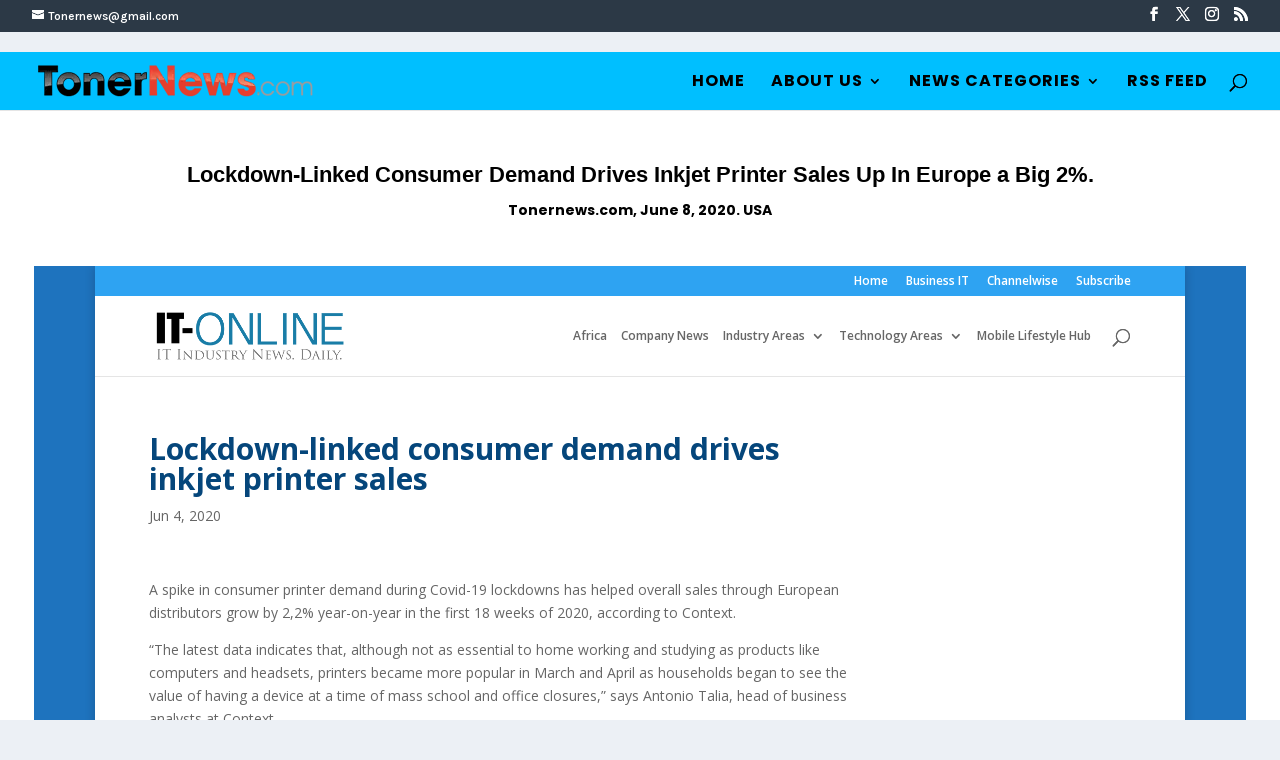

--- FILE ---
content_type: text/html; charset=UTF-8
request_url: https://tonernews.com/forums/topic/lockdown-linked-consumer-demand-drives-inkjet-printer-sales-up-in-europe-a-big-2/
body_size: 163662
content:
<!DOCTYPE html>
<html lang="en-US">
<head><meta charset="UTF-8" /><script>if(navigator.userAgent.match(/MSIE|Internet Explorer/i)||navigator.userAgent.match(/Trident\/7\..*?rv:11/i)){var href=document.location.href;if(!href.match(/[?&]nowprocket/)){if(href.indexOf("?")==-1){if(href.indexOf("#")==-1){document.location.href=href+"?nowprocket=1"}else{document.location.href=href.replace("#","?nowprocket=1#")}}else{if(href.indexOf("#")==-1){document.location.href=href+"&nowprocket=1"}else{document.location.href=href.replace("#","&nowprocket=1#")}}}}</script><script>(()=>{class RocketLazyLoadScripts{constructor(){this.v="2.0.4",this.userEvents=["keydown","keyup","mousedown","mouseup","mousemove","mouseover","mouseout","touchmove","touchstart","touchend","touchcancel","wheel","click","dblclick","input"],this.attributeEvents=["onblur","onclick","oncontextmenu","ondblclick","onfocus","onmousedown","onmouseenter","onmouseleave","onmousemove","onmouseout","onmouseover","onmouseup","onmousewheel","onscroll","onsubmit"]}async t(){this.i(),this.o(),/iP(ad|hone)/.test(navigator.userAgent)&&this.h(),this.u(),this.l(this),this.m(),this.k(this),this.p(this),this._(),await Promise.all([this.R(),this.L()]),this.lastBreath=Date.now(),this.S(this),this.P(),this.D(),this.O(),this.M(),await this.C(this.delayedScripts.normal),await this.C(this.delayedScripts.defer),await this.C(this.delayedScripts.async),await this.T(),await this.F(),await this.j(),await this.A(),window.dispatchEvent(new Event("rocket-allScriptsLoaded")),this.everythingLoaded=!0,this.lastTouchEnd&&await new Promise(t=>setTimeout(t,500-Date.now()+this.lastTouchEnd)),this.I(),this.H(),this.U(),this.W()}i(){this.CSPIssue=sessionStorage.getItem("rocketCSPIssue"),document.addEventListener("securitypolicyviolation",t=>{this.CSPIssue||"script-src-elem"!==t.violatedDirective||"data"!==t.blockedURI||(this.CSPIssue=!0,sessionStorage.setItem("rocketCSPIssue",!0))},{isRocket:!0})}o(){window.addEventListener("pageshow",t=>{this.persisted=t.persisted,this.realWindowLoadedFired=!0},{isRocket:!0}),window.addEventListener("pagehide",()=>{this.onFirstUserAction=null},{isRocket:!0})}h(){let t;function e(e){t=e}window.addEventListener("touchstart",e,{isRocket:!0}),window.addEventListener("touchend",function i(o){o.changedTouches[0]&&t.changedTouches[0]&&Math.abs(o.changedTouches[0].pageX-t.changedTouches[0].pageX)<10&&Math.abs(o.changedTouches[0].pageY-t.changedTouches[0].pageY)<10&&o.timeStamp-t.timeStamp<200&&(window.removeEventListener("touchstart",e,{isRocket:!0}),window.removeEventListener("touchend",i,{isRocket:!0}),"INPUT"===o.target.tagName&&"text"===o.target.type||(o.target.dispatchEvent(new TouchEvent("touchend",{target:o.target,bubbles:!0})),o.target.dispatchEvent(new MouseEvent("mouseover",{target:o.target,bubbles:!0})),o.target.dispatchEvent(new PointerEvent("click",{target:o.target,bubbles:!0,cancelable:!0,detail:1,clientX:o.changedTouches[0].clientX,clientY:o.changedTouches[0].clientY})),event.preventDefault()))},{isRocket:!0})}q(t){this.userActionTriggered||("mousemove"!==t.type||this.firstMousemoveIgnored?"keyup"===t.type||"mouseover"===t.type||"mouseout"===t.type||(this.userActionTriggered=!0,this.onFirstUserAction&&this.onFirstUserAction()):this.firstMousemoveIgnored=!0),"click"===t.type&&t.preventDefault(),t.stopPropagation(),t.stopImmediatePropagation(),"touchstart"===this.lastEvent&&"touchend"===t.type&&(this.lastTouchEnd=Date.now()),"click"===t.type&&(this.lastTouchEnd=0),this.lastEvent=t.type,t.composedPath&&t.composedPath()[0].getRootNode()instanceof ShadowRoot&&(t.rocketTarget=t.composedPath()[0]),this.savedUserEvents.push(t)}u(){this.savedUserEvents=[],this.userEventHandler=this.q.bind(this),this.userEvents.forEach(t=>window.addEventListener(t,this.userEventHandler,{passive:!1,isRocket:!0})),document.addEventListener("visibilitychange",this.userEventHandler,{isRocket:!0})}U(){this.userEvents.forEach(t=>window.removeEventListener(t,this.userEventHandler,{passive:!1,isRocket:!0})),document.removeEventListener("visibilitychange",this.userEventHandler,{isRocket:!0}),this.savedUserEvents.forEach(t=>{(t.rocketTarget||t.target).dispatchEvent(new window[t.constructor.name](t.type,t))})}m(){const t="return false",e=Array.from(this.attributeEvents,t=>"data-rocket-"+t),i="["+this.attributeEvents.join("],[")+"]",o="[data-rocket-"+this.attributeEvents.join("],[data-rocket-")+"]",s=(e,i,o)=>{o&&o!==t&&(e.setAttribute("data-rocket-"+i,o),e["rocket"+i]=new Function("event",o),e.setAttribute(i,t))};new MutationObserver(t=>{for(const n of t)"attributes"===n.type&&(n.attributeName.startsWith("data-rocket-")||this.everythingLoaded?n.attributeName.startsWith("data-rocket-")&&this.everythingLoaded&&this.N(n.target,n.attributeName.substring(12)):s(n.target,n.attributeName,n.target.getAttribute(n.attributeName))),"childList"===n.type&&n.addedNodes.forEach(t=>{if(t.nodeType===Node.ELEMENT_NODE)if(this.everythingLoaded)for(const i of[t,...t.querySelectorAll(o)])for(const t of i.getAttributeNames())e.includes(t)&&this.N(i,t.substring(12));else for(const e of[t,...t.querySelectorAll(i)])for(const t of e.getAttributeNames())this.attributeEvents.includes(t)&&s(e,t,e.getAttribute(t))})}).observe(document,{subtree:!0,childList:!0,attributeFilter:[...this.attributeEvents,...e]})}I(){this.attributeEvents.forEach(t=>{document.querySelectorAll("[data-rocket-"+t+"]").forEach(e=>{this.N(e,t)})})}N(t,e){const i=t.getAttribute("data-rocket-"+e);i&&(t.setAttribute(e,i),t.removeAttribute("data-rocket-"+e))}k(t){Object.defineProperty(HTMLElement.prototype,"onclick",{get(){return this.rocketonclick||null},set(e){this.rocketonclick=e,this.setAttribute(t.everythingLoaded?"onclick":"data-rocket-onclick","this.rocketonclick(event)")}})}S(t){function e(e,i){let o=e[i];e[i]=null,Object.defineProperty(e,i,{get:()=>o,set(s){t.everythingLoaded?o=s:e["rocket"+i]=o=s}})}e(document,"onreadystatechange"),e(window,"onload"),e(window,"onpageshow");try{Object.defineProperty(document,"readyState",{get:()=>t.rocketReadyState,set(e){t.rocketReadyState=e},configurable:!0}),document.readyState="loading"}catch(t){console.log("WPRocket DJE readyState conflict, bypassing")}}l(t){this.originalAddEventListener=EventTarget.prototype.addEventListener,this.originalRemoveEventListener=EventTarget.prototype.removeEventListener,this.savedEventListeners=[],EventTarget.prototype.addEventListener=function(e,i,o){o&&o.isRocket||!t.B(e,this)&&!t.userEvents.includes(e)||t.B(e,this)&&!t.userActionTriggered||e.startsWith("rocket-")||t.everythingLoaded?t.originalAddEventListener.call(this,e,i,o):(t.savedEventListeners.push({target:this,remove:!1,type:e,func:i,options:o}),"mouseenter"!==e&&"mouseleave"!==e||t.originalAddEventListener.call(this,e,t.savedUserEvents.push,o))},EventTarget.prototype.removeEventListener=function(e,i,o){o&&o.isRocket||!t.B(e,this)&&!t.userEvents.includes(e)||t.B(e,this)&&!t.userActionTriggered||e.startsWith("rocket-")||t.everythingLoaded?t.originalRemoveEventListener.call(this,e,i,o):t.savedEventListeners.push({target:this,remove:!0,type:e,func:i,options:o})}}J(t,e){this.savedEventListeners=this.savedEventListeners.filter(i=>{let o=i.type,s=i.target||window;return e!==o||t!==s||(this.B(o,s)&&(i.type="rocket-"+o),this.$(i),!1)})}H(){EventTarget.prototype.addEventListener=this.originalAddEventListener,EventTarget.prototype.removeEventListener=this.originalRemoveEventListener,this.savedEventListeners.forEach(t=>this.$(t))}$(t){t.remove?this.originalRemoveEventListener.call(t.target,t.type,t.func,t.options):this.originalAddEventListener.call(t.target,t.type,t.func,t.options)}p(t){let e;function i(e){return t.everythingLoaded?e:e.split(" ").map(t=>"load"===t||t.startsWith("load.")?"rocket-jquery-load":t).join(" ")}function o(o){function s(e){const s=o.fn[e];o.fn[e]=o.fn.init.prototype[e]=function(){return this[0]===window&&t.userActionTriggered&&("string"==typeof arguments[0]||arguments[0]instanceof String?arguments[0]=i(arguments[0]):"object"==typeof arguments[0]&&Object.keys(arguments[0]).forEach(t=>{const e=arguments[0][t];delete arguments[0][t],arguments[0][i(t)]=e})),s.apply(this,arguments),this}}if(o&&o.fn&&!t.allJQueries.includes(o)){const e={DOMContentLoaded:[],"rocket-DOMContentLoaded":[]};for(const t in e)document.addEventListener(t,()=>{e[t].forEach(t=>t())},{isRocket:!0});o.fn.ready=o.fn.init.prototype.ready=function(i){function s(){parseInt(o.fn.jquery)>2?setTimeout(()=>i.bind(document)(o)):i.bind(document)(o)}return"function"==typeof i&&(t.realDomReadyFired?!t.userActionTriggered||t.fauxDomReadyFired?s():e["rocket-DOMContentLoaded"].push(s):e.DOMContentLoaded.push(s)),o([])},s("on"),s("one"),s("off"),t.allJQueries.push(o)}e=o}t.allJQueries=[],o(window.jQuery),Object.defineProperty(window,"jQuery",{get:()=>e,set(t){o(t)}})}P(){const t=new Map;document.write=document.writeln=function(e){const i=document.currentScript,o=document.createRange(),s=i.parentElement;let n=t.get(i);void 0===n&&(n=i.nextSibling,t.set(i,n));const c=document.createDocumentFragment();o.setStart(c,0),c.appendChild(o.createContextualFragment(e)),s.insertBefore(c,n)}}async R(){return new Promise(t=>{this.userActionTriggered?t():this.onFirstUserAction=t})}async L(){return new Promise(t=>{document.addEventListener("DOMContentLoaded",()=>{this.realDomReadyFired=!0,t()},{isRocket:!0})})}async j(){return this.realWindowLoadedFired?Promise.resolve():new Promise(t=>{window.addEventListener("load",t,{isRocket:!0})})}M(){this.pendingScripts=[];this.scriptsMutationObserver=new MutationObserver(t=>{for(const e of t)e.addedNodes.forEach(t=>{"SCRIPT"!==t.tagName||t.noModule||t.isWPRocket||this.pendingScripts.push({script:t,promise:new Promise(e=>{const i=()=>{const i=this.pendingScripts.findIndex(e=>e.script===t);i>=0&&this.pendingScripts.splice(i,1),e()};t.addEventListener("load",i,{isRocket:!0}),t.addEventListener("error",i,{isRocket:!0}),setTimeout(i,1e3)})})})}),this.scriptsMutationObserver.observe(document,{childList:!0,subtree:!0})}async F(){await this.X(),this.pendingScripts.length?(await this.pendingScripts[0].promise,await this.F()):this.scriptsMutationObserver.disconnect()}D(){this.delayedScripts={normal:[],async:[],defer:[]},document.querySelectorAll("script[type$=rocketlazyloadscript]").forEach(t=>{t.hasAttribute("data-rocket-src")?t.hasAttribute("async")&&!1!==t.async?this.delayedScripts.async.push(t):t.hasAttribute("defer")&&!1!==t.defer||"module"===t.getAttribute("data-rocket-type")?this.delayedScripts.defer.push(t):this.delayedScripts.normal.push(t):this.delayedScripts.normal.push(t)})}async _(){await this.L();let t=[];document.querySelectorAll("script[type$=rocketlazyloadscript][data-rocket-src]").forEach(e=>{let i=e.getAttribute("data-rocket-src");if(i&&!i.startsWith("data:")){i.startsWith("//")&&(i=location.protocol+i);try{const o=new URL(i).origin;o!==location.origin&&t.push({src:o,crossOrigin:e.crossOrigin||"module"===e.getAttribute("data-rocket-type")})}catch(t){}}}),t=[...new Map(t.map(t=>[JSON.stringify(t),t])).values()],this.Y(t,"preconnect")}async G(t){if(await this.K(),!0!==t.noModule||!("noModule"in HTMLScriptElement.prototype))return new Promise(e=>{let i;function o(){(i||t).setAttribute("data-rocket-status","executed"),e()}try{if(navigator.userAgent.includes("Firefox/")||""===navigator.vendor||this.CSPIssue)i=document.createElement("script"),[...t.attributes].forEach(t=>{let e=t.nodeName;"type"!==e&&("data-rocket-type"===e&&(e="type"),"data-rocket-src"===e&&(e="src"),i.setAttribute(e,t.nodeValue))}),t.text&&(i.text=t.text),t.nonce&&(i.nonce=t.nonce),i.hasAttribute("src")?(i.addEventListener("load",o,{isRocket:!0}),i.addEventListener("error",()=>{i.setAttribute("data-rocket-status","failed-network"),e()},{isRocket:!0}),setTimeout(()=>{i.isConnected||e()},1)):(i.text=t.text,o()),i.isWPRocket=!0,t.parentNode.replaceChild(i,t);else{const i=t.getAttribute("data-rocket-type"),s=t.getAttribute("data-rocket-src");i?(t.type=i,t.removeAttribute("data-rocket-type")):t.removeAttribute("type"),t.addEventListener("load",o,{isRocket:!0}),t.addEventListener("error",i=>{this.CSPIssue&&i.target.src.startsWith("data:")?(console.log("WPRocket: CSP fallback activated"),t.removeAttribute("src"),this.G(t).then(e)):(t.setAttribute("data-rocket-status","failed-network"),e())},{isRocket:!0}),s?(t.fetchPriority="high",t.removeAttribute("data-rocket-src"),t.src=s):t.src="data:text/javascript;base64,"+window.btoa(unescape(encodeURIComponent(t.text)))}}catch(i){t.setAttribute("data-rocket-status","failed-transform"),e()}});t.setAttribute("data-rocket-status","skipped")}async C(t){const e=t.shift();return e?(e.isConnected&&await this.G(e),this.C(t)):Promise.resolve()}O(){this.Y([...this.delayedScripts.normal,...this.delayedScripts.defer,...this.delayedScripts.async],"preload")}Y(t,e){this.trash=this.trash||[];let i=!0;var o=document.createDocumentFragment();t.forEach(t=>{const s=t.getAttribute&&t.getAttribute("data-rocket-src")||t.src;if(s&&!s.startsWith("data:")){const n=document.createElement("link");n.href=s,n.rel=e,"preconnect"!==e&&(n.as="script",n.fetchPriority=i?"high":"low"),t.getAttribute&&"module"===t.getAttribute("data-rocket-type")&&(n.crossOrigin=!0),t.crossOrigin&&(n.crossOrigin=t.crossOrigin),t.integrity&&(n.integrity=t.integrity),t.nonce&&(n.nonce=t.nonce),o.appendChild(n),this.trash.push(n),i=!1}}),document.head.appendChild(o)}W(){this.trash.forEach(t=>t.remove())}async T(){try{document.readyState="interactive"}catch(t){}this.fauxDomReadyFired=!0;try{await this.K(),this.J(document,"readystatechange"),document.dispatchEvent(new Event("rocket-readystatechange")),await this.K(),document.rocketonreadystatechange&&document.rocketonreadystatechange(),await this.K(),this.J(document,"DOMContentLoaded"),document.dispatchEvent(new Event("rocket-DOMContentLoaded")),await this.K(),this.J(window,"DOMContentLoaded"),window.dispatchEvent(new Event("rocket-DOMContentLoaded"))}catch(t){console.error(t)}}async A(){try{document.readyState="complete"}catch(t){}try{await this.K(),this.J(document,"readystatechange"),document.dispatchEvent(new Event("rocket-readystatechange")),await this.K(),document.rocketonreadystatechange&&document.rocketonreadystatechange(),await this.K(),this.J(window,"load"),window.dispatchEvent(new Event("rocket-load")),await this.K(),window.rocketonload&&window.rocketonload(),await this.K(),this.allJQueries.forEach(t=>t(window).trigger("rocket-jquery-load")),await this.K(),this.J(window,"pageshow");const t=new Event("rocket-pageshow");t.persisted=this.persisted,window.dispatchEvent(t),await this.K(),window.rocketonpageshow&&window.rocketonpageshow({persisted:this.persisted})}catch(t){console.error(t)}}async K(){Date.now()-this.lastBreath>45&&(await this.X(),this.lastBreath=Date.now())}async X(){return document.hidden?new Promise(t=>setTimeout(t)):new Promise(t=>requestAnimationFrame(t))}B(t,e){return e===document&&"readystatechange"===t||(e===document&&"DOMContentLoaded"===t||(e===window&&"DOMContentLoaded"===t||(e===window&&"load"===t||e===window&&"pageshow"===t)))}static run(){(new RocketLazyLoadScripts).t()}}RocketLazyLoadScripts.run()})();</script>
	
<link rel="alternate" href="https://tonernews.com/" hreflang="en" />	
	
<script type="application/ld+json">
{
  "@context": "https://schema.org",
  "@type": "Organization",
  "name": "Tonernews",
  "alternateName": "Copy Communications Inc.",
  "url": "https://tonernews.com/",
  "logo": "https://tonernews.com/wp-content/uploads/2024/09/tonernews-logo.png",
  "email": "Tonernews@gmail.com",
  "foundingDate": "2000",
  "founders": [
    {
      "@type": "Person",
      "name": "Jim Ladd"
    }
  ],
  "sameAs": [
    "https://www.facebook.com/tonernews",
    "https://x.com/tonernews",
    "https://www.instagram.com/tonernews"
  ],
  "description": "Tonernews is a trusted online news platform covering the global toner, ink, and printing supplies industry — delivering the latest market updates, trends, and insights.",
  "address": {
    "@type": "PostalAddress",
    "addressLocality": "Hollywood",
    "addressRegion": "FL",
    "addressCountry": "US"
  }
}
</script>
	
<script type="application/ld+json">
{
  "@context": "https://schema.org",
  "@type": "NewsArticle",
  "headline": "REPLACE_YOUR_ARTICLE_TITLE",
  "image": "https://tonernews.com/path-to-article-image.jpg",
  "datePublished": "2025-10-07T10:00:00+00:00",
  "dateModified": "2025-10-07T10:00:00+00:00",
  "author": {
    "@type": "Person",
    "name": "REPLACE_AUTHOR_NAME"
  },
  "publisher": {
    "@type": "Organization",
    "name": "Tonernews",
    "logo": {
      "@type": "ImageObject",
      "url": "https://tonernews.com/wp-content/uploads/2024/09/tonernews-logo.png"
    }
  },
  "description": "REPLACE_SHORT_DESCRIPTION_OF_ARTICLE",
  "mainEntityOfPage": {
    "@type": "WebPage",
    "@id": "REPLACE_CANONICAL_URL"
  }
}
</script>

	
<meta name="google-site-verification" content="stXR6Fv6xHkvx_vIyJBNw2-7GzQQOQHi8qjMJBibW3I" />
<!-- Google tag (gtag.js) -->
<script type="rocketlazyloadscript" async data-rocket-src="https://www.googletagmanager.com/gtag/js?id=G-F4R9QY8CP7"></script>
<script type="rocketlazyloadscript">
  window.dataLayer = window.dataLayer || [];
  function gtag(){dataLayer.push(arguments);}
  gtag('js', new Date());

  gtag('config', 'G-F4R9QY8CP7');
</script>	
	
	
	
<meta http-equiv="X-UA-Compatible" content="IE=edge">	<link rel="pingback" href="https://tonernews.com/xmlrpc.php" />

	<script type="rocketlazyloadscript" data-rocket-type="text/javascript">
		document.documentElement.className = 'js';
	</script>

	<title>Lockdown-Linked Consumer Demand Drives Inkjet Printer Sales Up In Europe a Big 2%. &#8211; Tonernews</title>
<link data-rocket-preload as="style" href="https://fonts.googleapis.com/css?family=Karla%3A200%2C300%2Cregular%2C500%2C600%2C700%2C800%2C200italic%2C300italic%2Citalic%2C500italic%2C600italic%2C700italic%2C800italic%7CPoppins%3A100%2C100italic%2C200%2C200italic%2C300%2C300italic%2Cregular%2Citalic%2C500%2C500italic%2C600%2C600italic%2C700%2C700italic%2C800%2C800italic%2C900%2C900italic&#038;subset=latin%2Clatin-ext&#038;display=swap" rel="preload">
<link href="https://fonts.googleapis.com/css?family=Karla%3A200%2C300%2Cregular%2C500%2C600%2C700%2C800%2C200italic%2C300italic%2Citalic%2C500italic%2C600italic%2C700italic%2C800italic%7CPoppins%3A100%2C100italic%2C200%2C200italic%2C300%2C300italic%2Cregular%2Citalic%2C500%2C500italic%2C600%2C600italic%2C700%2C700italic%2C800%2C800italic%2C900%2C900italic&#038;subset=latin%2Clatin-ext&#038;display=swap" media="print" onload="this.media=&#039;all&#039;" rel="stylesheet">
<noscript><link rel="stylesheet" href="https://fonts.googleapis.com/css?family=Karla%3A200%2C300%2Cregular%2C500%2C600%2C700%2C800%2C200italic%2C300italic%2Citalic%2C500italic%2C600italic%2C700italic%2C800italic%7CPoppins%3A100%2C100italic%2C200%2C200italic%2C300%2C300italic%2Cregular%2Citalic%2C500%2C500italic%2C600%2C600italic%2C700%2C700italic%2C800%2C800italic%2C900%2C900italic&#038;subset=latin%2Clatin-ext&#038;display=swap"></noscript>
<meta name='robots' content='max-image-preview:large' />
<!-- Google tag (gtag.js) consent mode dataLayer added by Site Kit -->
<script type="rocketlazyloadscript" data-rocket-type="text/javascript" id="google_gtagjs-js-consent-mode-data-layer">
/* <![CDATA[ */
window.dataLayer = window.dataLayer || [];function gtag(){dataLayer.push(arguments);}
gtag('consent', 'default', {"ad_personalization":"denied","ad_storage":"denied","ad_user_data":"denied","analytics_storage":"denied","functionality_storage":"denied","security_storage":"denied","personalization_storage":"denied","region":["AT","BE","BG","CH","CY","CZ","DE","DK","EE","ES","FI","FR","GB","GR","HR","HU","IE","IS","IT","LI","LT","LU","LV","MT","NL","NO","PL","PT","RO","SE","SI","SK"],"wait_for_update":500});
window._googlesitekitConsentCategoryMap = {"statistics":["analytics_storage"],"marketing":["ad_storage","ad_user_data","ad_personalization"],"functional":["functionality_storage","security_storage"],"preferences":["personalization_storage"]};
window._googlesitekitConsents = {"ad_personalization":"denied","ad_storage":"denied","ad_user_data":"denied","analytics_storage":"denied","functionality_storage":"denied","security_storage":"denied","personalization_storage":"denied","region":["AT","BE","BG","CH","CY","CZ","DE","DK","EE","ES","FI","FR","GB","GR","HR","HU","IE","IS","IT","LI","LT","LU","LV","MT","NL","NO","PL","PT","RO","SE","SI","SK"],"wait_for_update":500};
/* ]]> */
</script>
<!-- End Google tag (gtag.js) consent mode dataLayer added by Site Kit -->
<link rel='dns-prefetch' href='//www.googletagmanager.com' />
<link rel='dns-prefetch' href='//maxcdn.bootstrapcdn.com' />
<link rel='dns-prefetch' href='//fonts.googleapis.com' />
<link href='https://fonts.gstatic.com' crossorigin rel='preconnect' />
<link rel="alternate" type="application/rss+xml" title="Tonernews &raquo; Feed" href="https://tonernews.com/feed/" />
<link rel="alternate" type="application/rss+xml" title="Tonernews &raquo; Comments Feed" href="https://tonernews.com/comments/feed/" />
<link rel="alternate" title="oEmbed (JSON)" type="application/json+oembed" href="https://tonernews.com/wp-json/oembed/1.0/embed?url=https%3A%2F%2Ftonernews.com%2Fforums%2Ftopic%2Flockdown-linked-consumer-demand-drives-inkjet-printer-sales-up-in-europe-a-big-2%2F" />
<link rel="alternate" title="oEmbed (XML)" type="text/xml+oembed" href="https://tonernews.com/wp-json/oembed/1.0/embed?url=https%3A%2F%2Ftonernews.com%2Fforums%2Ftopic%2Flockdown-linked-consumer-demand-drives-inkjet-printer-sales-up-in-europe-a-big-2%2F&#038;format=xml" />
		<!-- This site uses the Google Analytics by MonsterInsights plugin v9.11.1 - Using Analytics tracking - https://www.monsterinsights.com/ -->
							<script type="rocketlazyloadscript" data-rocket-src="//www.googletagmanager.com/gtag/js?id=G-1JFWK631PK"  data-cfasync="false" data-wpfc-render="false" data-rocket-type="text/javascript" async></script>
			<script type="rocketlazyloadscript" data-cfasync="false" data-wpfc-render="false" data-rocket-type="text/javascript">
				var mi_version = '9.11.1';
				var mi_track_user = true;
				var mi_no_track_reason = '';
								var MonsterInsightsDefaultLocations = {"page_location":"https:\/\/tonernews.com\/forums\/topic\/lockdown-linked-consumer-demand-drives-inkjet-printer-sales-up-in-europe-a-big-2\/"};
								if ( typeof MonsterInsightsPrivacyGuardFilter === 'function' ) {
					var MonsterInsightsLocations = (typeof MonsterInsightsExcludeQuery === 'object') ? MonsterInsightsPrivacyGuardFilter( MonsterInsightsExcludeQuery ) : MonsterInsightsPrivacyGuardFilter( MonsterInsightsDefaultLocations );
				} else {
					var MonsterInsightsLocations = (typeof MonsterInsightsExcludeQuery === 'object') ? MonsterInsightsExcludeQuery : MonsterInsightsDefaultLocations;
				}

								var disableStrs = [
										'ga-disable-G-1JFWK631PK',
									];

				/* Function to detect opted out users */
				function __gtagTrackerIsOptedOut() {
					for (var index = 0; index < disableStrs.length; index++) {
						if (document.cookie.indexOf(disableStrs[index] + '=true') > -1) {
							return true;
						}
					}

					return false;
				}

				/* Disable tracking if the opt-out cookie exists. */
				if (__gtagTrackerIsOptedOut()) {
					for (var index = 0; index < disableStrs.length; index++) {
						window[disableStrs[index]] = true;
					}
				}

				/* Opt-out function */
				function __gtagTrackerOptout() {
					for (var index = 0; index < disableStrs.length; index++) {
						document.cookie = disableStrs[index] + '=true; expires=Thu, 31 Dec 2099 23:59:59 UTC; path=/';
						window[disableStrs[index]] = true;
					}
				}

				if ('undefined' === typeof gaOptout) {
					function gaOptout() {
						__gtagTrackerOptout();
					}
				}
								window.dataLayer = window.dataLayer || [];

				window.MonsterInsightsDualTracker = {
					helpers: {},
					trackers: {},
				};
				if (mi_track_user) {
					function __gtagDataLayer() {
						dataLayer.push(arguments);
					}

					function __gtagTracker(type, name, parameters) {
						if (!parameters) {
							parameters = {};
						}

						if (parameters.send_to) {
							__gtagDataLayer.apply(null, arguments);
							return;
						}

						if (type === 'event') {
														parameters.send_to = monsterinsights_frontend.v4_id;
							var hookName = name;
							if (typeof parameters['event_category'] !== 'undefined') {
								hookName = parameters['event_category'] + ':' + name;
							}

							if (typeof MonsterInsightsDualTracker.trackers[hookName] !== 'undefined') {
								MonsterInsightsDualTracker.trackers[hookName](parameters);
							} else {
								__gtagDataLayer('event', name, parameters);
							}
							
						} else {
							__gtagDataLayer.apply(null, arguments);
						}
					}

					__gtagTracker('js', new Date());
					__gtagTracker('set', {
						'developer_id.dZGIzZG': true,
											});
					if ( MonsterInsightsLocations.page_location ) {
						__gtagTracker('set', MonsterInsightsLocations);
					}
										__gtagTracker('config', 'G-1JFWK631PK', {"allow_anchor":"true","forceSSL":"true","link_attribution":"true","linker":{"domains":["inkjetnews.com"]},"page_path":location.pathname + location.search + location.hash} );
										window.gtag = __gtagTracker;										(function () {
						/* https://developers.google.com/analytics/devguides/collection/analyticsjs/ */
						/* ga and __gaTracker compatibility shim. */
						var noopfn = function () {
							return null;
						};
						var newtracker = function () {
							return new Tracker();
						};
						var Tracker = function () {
							return null;
						};
						var p = Tracker.prototype;
						p.get = noopfn;
						p.set = noopfn;
						p.send = function () {
							var args = Array.prototype.slice.call(arguments);
							args.unshift('send');
							__gaTracker.apply(null, args);
						};
						var __gaTracker = function () {
							var len = arguments.length;
							if (len === 0) {
								return;
							}
							var f = arguments[len - 1];
							if (typeof f !== 'object' || f === null || typeof f.hitCallback !== 'function') {
								if ('send' === arguments[0]) {
									var hitConverted, hitObject = false, action;
									if ('event' === arguments[1]) {
										if ('undefined' !== typeof arguments[3]) {
											hitObject = {
												'eventAction': arguments[3],
												'eventCategory': arguments[2],
												'eventLabel': arguments[4],
												'value': arguments[5] ? arguments[5] : 1,
											}
										}
									}
									if ('pageview' === arguments[1]) {
										if ('undefined' !== typeof arguments[2]) {
											hitObject = {
												'eventAction': 'page_view',
												'page_path': arguments[2],
											}
										}
									}
									if (typeof arguments[2] === 'object') {
										hitObject = arguments[2];
									}
									if (typeof arguments[5] === 'object') {
										Object.assign(hitObject, arguments[5]);
									}
									if ('undefined' !== typeof arguments[1].hitType) {
										hitObject = arguments[1];
										if ('pageview' === hitObject.hitType) {
											hitObject.eventAction = 'page_view';
										}
									}
									if (hitObject) {
										action = 'timing' === arguments[1].hitType ? 'timing_complete' : hitObject.eventAction;
										hitConverted = mapArgs(hitObject);
										__gtagTracker('event', action, hitConverted);
									}
								}
								return;
							}

							function mapArgs(args) {
								var arg, hit = {};
								var gaMap = {
									'eventCategory': 'event_category',
									'eventAction': 'event_action',
									'eventLabel': 'event_label',
									'eventValue': 'event_value',
									'nonInteraction': 'non_interaction',
									'timingCategory': 'event_category',
									'timingVar': 'name',
									'timingValue': 'value',
									'timingLabel': 'event_label',
									'page': 'page_path',
									'location': 'page_location',
									'title': 'page_title',
									'referrer' : 'page_referrer',
								};
								for (arg in args) {
																		if (!(!args.hasOwnProperty(arg) || !gaMap.hasOwnProperty(arg))) {
										hit[gaMap[arg]] = args[arg];
									} else {
										hit[arg] = args[arg];
									}
								}
								return hit;
							}

							try {
								f.hitCallback();
							} catch (ex) {
							}
						};
						__gaTracker.create = newtracker;
						__gaTracker.getByName = newtracker;
						__gaTracker.getAll = function () {
							return [];
						};
						__gaTracker.remove = noopfn;
						__gaTracker.loaded = true;
						window['__gaTracker'] = __gaTracker;
					})();
									} else {
										console.log("");
					(function () {
						function __gtagTracker() {
							return null;
						}

						window['__gtagTracker'] = __gtagTracker;
						window['gtag'] = __gtagTracker;
					})();
									}
			</script>
							<!-- / Google Analytics by MonsterInsights -->
		<meta content="Divi Child v.1.0.0" name="generator"/><link rel='stylesheet' id='wpra-lightbox-css' href='https://tonernews.com/wp-content/plugins/wp-rss-aggregator/core/css/jquery-colorbox.css?ver=1.4.33' type='text/css' media='all' />
<style id='wp-block-library-inline-css' type='text/css'>
:root{
  --wp-block-synced-color:#7a00df;
  --wp-block-synced-color--rgb:122, 0, 223;
  --wp-bound-block-color:var(--wp-block-synced-color);
  --wp-editor-canvas-background:#ddd;
  --wp-admin-theme-color:#007cba;
  --wp-admin-theme-color--rgb:0, 124, 186;
  --wp-admin-theme-color-darker-10:#006ba1;
  --wp-admin-theme-color-darker-10--rgb:0, 107, 160.5;
  --wp-admin-theme-color-darker-20:#005a87;
  --wp-admin-theme-color-darker-20--rgb:0, 90, 135;
  --wp-admin-border-width-focus:2px;
}
@media (min-resolution:192dpi){
  :root{
    --wp-admin-border-width-focus:1.5px;
  }
}
.wp-element-button{
  cursor:pointer;
}

:root .has-very-light-gray-background-color{
  background-color:#eee;
}
:root .has-very-dark-gray-background-color{
  background-color:#313131;
}
:root .has-very-light-gray-color{
  color:#eee;
}
:root .has-very-dark-gray-color{
  color:#313131;
}
:root .has-vivid-green-cyan-to-vivid-cyan-blue-gradient-background{
  background:linear-gradient(135deg, #00d084, #0693e3);
}
:root .has-purple-crush-gradient-background{
  background:linear-gradient(135deg, #34e2e4, #4721fb 50%, #ab1dfe);
}
:root .has-hazy-dawn-gradient-background{
  background:linear-gradient(135deg, #faaca8, #dad0ec);
}
:root .has-subdued-olive-gradient-background{
  background:linear-gradient(135deg, #fafae1, #67a671);
}
:root .has-atomic-cream-gradient-background{
  background:linear-gradient(135deg, #fdd79a, #004a59);
}
:root .has-nightshade-gradient-background{
  background:linear-gradient(135deg, #330968, #31cdcf);
}
:root .has-midnight-gradient-background{
  background:linear-gradient(135deg, #020381, #2874fc);
}
:root{
  --wp--preset--font-size--normal:16px;
  --wp--preset--font-size--huge:42px;
}

.has-regular-font-size{
  font-size:1em;
}

.has-larger-font-size{
  font-size:2.625em;
}

.has-normal-font-size{
  font-size:var(--wp--preset--font-size--normal);
}

.has-huge-font-size{
  font-size:var(--wp--preset--font-size--huge);
}

.has-text-align-center{
  text-align:center;
}

.has-text-align-left{
  text-align:left;
}

.has-text-align-right{
  text-align:right;
}

.has-fit-text{
  white-space:nowrap !important;
}

#end-resizable-editor-section{
  display:none;
}

.aligncenter{
  clear:both;
}

.items-justified-left{
  justify-content:flex-start;
}

.items-justified-center{
  justify-content:center;
}

.items-justified-right{
  justify-content:flex-end;
}

.items-justified-space-between{
  justify-content:space-between;
}

.screen-reader-text{
  border:0;
  clip-path:inset(50%);
  height:1px;
  margin:-1px;
  overflow:hidden;
  padding:0;
  position:absolute;
  width:1px;
  word-wrap:normal !important;
}

.screen-reader-text:focus{
  background-color:#ddd;
  clip-path:none;
  color:#444;
  display:block;
  font-size:1em;
  height:auto;
  left:5px;
  line-height:normal;
  padding:15px 23px 14px;
  text-decoration:none;
  top:5px;
  width:auto;
  z-index:100000;
}
html :where(.has-border-color){
  border-style:solid;
}

html :where([style*=border-top-color]){
  border-top-style:solid;
}

html :where([style*=border-right-color]){
  border-right-style:solid;
}

html :where([style*=border-bottom-color]){
  border-bottom-style:solid;
}

html :where([style*=border-left-color]){
  border-left-style:solid;
}

html :where([style*=border-width]){
  border-style:solid;
}

html :where([style*=border-top-width]){
  border-top-style:solid;
}

html :where([style*=border-right-width]){
  border-right-style:solid;
}

html :where([style*=border-bottom-width]){
  border-bottom-style:solid;
}

html :where([style*=border-left-width]){
  border-left-style:solid;
}
html :where(img[class*=wp-image-]){
  height:auto;
  max-width:100%;
}
:where(figure){
  margin:0 0 1em;
}

html :where(.is-position-sticky){
  --wp-admin--admin-bar--position-offset:var(--wp-admin--admin-bar--height, 0px);
}

@media screen and (max-width:600px){
  html :where(.is-position-sticky){
    --wp-admin--admin-bar--position-offset:0px;
  }
}

/*# sourceURL=wp-block-library-inline-css */
</style><style id='global-styles-inline-css' type='text/css'>
:root{--wp--preset--aspect-ratio--square: 1;--wp--preset--aspect-ratio--4-3: 4/3;--wp--preset--aspect-ratio--3-4: 3/4;--wp--preset--aspect-ratio--3-2: 3/2;--wp--preset--aspect-ratio--2-3: 2/3;--wp--preset--aspect-ratio--16-9: 16/9;--wp--preset--aspect-ratio--9-16: 9/16;--wp--preset--color--black: #000000;--wp--preset--color--cyan-bluish-gray: #abb8c3;--wp--preset--color--white: #ffffff;--wp--preset--color--pale-pink: #f78da7;--wp--preset--color--vivid-red: #cf2e2e;--wp--preset--color--luminous-vivid-orange: #ff6900;--wp--preset--color--luminous-vivid-amber: #fcb900;--wp--preset--color--light-green-cyan: #7bdcb5;--wp--preset--color--vivid-green-cyan: #00d084;--wp--preset--color--pale-cyan-blue: #8ed1fc;--wp--preset--color--vivid-cyan-blue: #0693e3;--wp--preset--color--vivid-purple: #9b51e0;--wp--preset--gradient--vivid-cyan-blue-to-vivid-purple: linear-gradient(135deg,rgb(6,147,227) 0%,rgb(155,81,224) 100%);--wp--preset--gradient--light-green-cyan-to-vivid-green-cyan: linear-gradient(135deg,rgb(122,220,180) 0%,rgb(0,208,130) 100%);--wp--preset--gradient--luminous-vivid-amber-to-luminous-vivid-orange: linear-gradient(135deg,rgb(252,185,0) 0%,rgb(255,105,0) 100%);--wp--preset--gradient--luminous-vivid-orange-to-vivid-red: linear-gradient(135deg,rgb(255,105,0) 0%,rgb(207,46,46) 100%);--wp--preset--gradient--very-light-gray-to-cyan-bluish-gray: linear-gradient(135deg,rgb(238,238,238) 0%,rgb(169,184,195) 100%);--wp--preset--gradient--cool-to-warm-spectrum: linear-gradient(135deg,rgb(74,234,220) 0%,rgb(151,120,209) 20%,rgb(207,42,186) 40%,rgb(238,44,130) 60%,rgb(251,105,98) 80%,rgb(254,248,76) 100%);--wp--preset--gradient--blush-light-purple: linear-gradient(135deg,rgb(255,206,236) 0%,rgb(152,150,240) 100%);--wp--preset--gradient--blush-bordeaux: linear-gradient(135deg,rgb(254,205,165) 0%,rgb(254,45,45) 50%,rgb(107,0,62) 100%);--wp--preset--gradient--luminous-dusk: linear-gradient(135deg,rgb(255,203,112) 0%,rgb(199,81,192) 50%,rgb(65,88,208) 100%);--wp--preset--gradient--pale-ocean: linear-gradient(135deg,rgb(255,245,203) 0%,rgb(182,227,212) 50%,rgb(51,167,181) 100%);--wp--preset--gradient--electric-grass: linear-gradient(135deg,rgb(202,248,128) 0%,rgb(113,206,126) 100%);--wp--preset--gradient--midnight: linear-gradient(135deg,rgb(2,3,129) 0%,rgb(40,116,252) 100%);--wp--preset--font-size--small: 13px;--wp--preset--font-size--medium: 20px;--wp--preset--font-size--large: 36px;--wp--preset--font-size--x-large: 42px;--wp--preset--spacing--20: 0.44rem;--wp--preset--spacing--30: 0.67rem;--wp--preset--spacing--40: 1rem;--wp--preset--spacing--50: 1.5rem;--wp--preset--spacing--60: 2.25rem;--wp--preset--spacing--70: 3.38rem;--wp--preset--spacing--80: 5.06rem;--wp--preset--shadow--natural: 6px 6px 9px rgba(0, 0, 0, 0.2);--wp--preset--shadow--deep: 12px 12px 50px rgba(0, 0, 0, 0.4);--wp--preset--shadow--sharp: 6px 6px 0px rgba(0, 0, 0, 0.2);--wp--preset--shadow--outlined: 6px 6px 0px -3px rgb(255, 255, 255), 6px 6px rgb(0, 0, 0);--wp--preset--shadow--crisp: 6px 6px 0px rgb(0, 0, 0);}:root { --wp--style--global--content-size: 823px;--wp--style--global--wide-size: 1080px; }:where(body) { margin: 0; }.wp-site-blocks > .alignleft { float: left; margin-right: 2em; }.wp-site-blocks > .alignright { float: right; margin-left: 2em; }.wp-site-blocks > .aligncenter { justify-content: center; margin-left: auto; margin-right: auto; }:where(.is-layout-flex){gap: 0.5em;}:where(.is-layout-grid){gap: 0.5em;}.is-layout-flow > .alignleft{float: left;margin-inline-start: 0;margin-inline-end: 2em;}.is-layout-flow > .alignright{float: right;margin-inline-start: 2em;margin-inline-end: 0;}.is-layout-flow > .aligncenter{margin-left: auto !important;margin-right: auto !important;}.is-layout-constrained > .alignleft{float: left;margin-inline-start: 0;margin-inline-end: 2em;}.is-layout-constrained > .alignright{float: right;margin-inline-start: 2em;margin-inline-end: 0;}.is-layout-constrained > .aligncenter{margin-left: auto !important;margin-right: auto !important;}.is-layout-constrained > :where(:not(.alignleft):not(.alignright):not(.alignfull)){max-width: var(--wp--style--global--content-size);margin-left: auto !important;margin-right: auto !important;}.is-layout-constrained > .alignwide{max-width: var(--wp--style--global--wide-size);}body .is-layout-flex{display: flex;}.is-layout-flex{flex-wrap: wrap;align-items: center;}.is-layout-flex > :is(*, div){margin: 0;}body .is-layout-grid{display: grid;}.is-layout-grid > :is(*, div){margin: 0;}body{padding-top: 0px;padding-right: 0px;padding-bottom: 0px;padding-left: 0px;}:root :where(.wp-element-button, .wp-block-button__link){background-color: #32373c;border-width: 0;color: #fff;font-family: inherit;font-size: inherit;font-style: inherit;font-weight: inherit;letter-spacing: inherit;line-height: inherit;padding-top: calc(0.667em + 2px);padding-right: calc(1.333em + 2px);padding-bottom: calc(0.667em + 2px);padding-left: calc(1.333em + 2px);text-decoration: none;text-transform: inherit;}.has-black-color{color: var(--wp--preset--color--black) !important;}.has-cyan-bluish-gray-color{color: var(--wp--preset--color--cyan-bluish-gray) !important;}.has-white-color{color: var(--wp--preset--color--white) !important;}.has-pale-pink-color{color: var(--wp--preset--color--pale-pink) !important;}.has-vivid-red-color{color: var(--wp--preset--color--vivid-red) !important;}.has-luminous-vivid-orange-color{color: var(--wp--preset--color--luminous-vivid-orange) !important;}.has-luminous-vivid-amber-color{color: var(--wp--preset--color--luminous-vivid-amber) !important;}.has-light-green-cyan-color{color: var(--wp--preset--color--light-green-cyan) !important;}.has-vivid-green-cyan-color{color: var(--wp--preset--color--vivid-green-cyan) !important;}.has-pale-cyan-blue-color{color: var(--wp--preset--color--pale-cyan-blue) !important;}.has-vivid-cyan-blue-color{color: var(--wp--preset--color--vivid-cyan-blue) !important;}.has-vivid-purple-color{color: var(--wp--preset--color--vivid-purple) !important;}.has-black-background-color{background-color: var(--wp--preset--color--black) !important;}.has-cyan-bluish-gray-background-color{background-color: var(--wp--preset--color--cyan-bluish-gray) !important;}.has-white-background-color{background-color: var(--wp--preset--color--white) !important;}.has-pale-pink-background-color{background-color: var(--wp--preset--color--pale-pink) !important;}.has-vivid-red-background-color{background-color: var(--wp--preset--color--vivid-red) !important;}.has-luminous-vivid-orange-background-color{background-color: var(--wp--preset--color--luminous-vivid-orange) !important;}.has-luminous-vivid-amber-background-color{background-color: var(--wp--preset--color--luminous-vivid-amber) !important;}.has-light-green-cyan-background-color{background-color: var(--wp--preset--color--light-green-cyan) !important;}.has-vivid-green-cyan-background-color{background-color: var(--wp--preset--color--vivid-green-cyan) !important;}.has-pale-cyan-blue-background-color{background-color: var(--wp--preset--color--pale-cyan-blue) !important;}.has-vivid-cyan-blue-background-color{background-color: var(--wp--preset--color--vivid-cyan-blue) !important;}.has-vivid-purple-background-color{background-color: var(--wp--preset--color--vivid-purple) !important;}.has-black-border-color{border-color: var(--wp--preset--color--black) !important;}.has-cyan-bluish-gray-border-color{border-color: var(--wp--preset--color--cyan-bluish-gray) !important;}.has-white-border-color{border-color: var(--wp--preset--color--white) !important;}.has-pale-pink-border-color{border-color: var(--wp--preset--color--pale-pink) !important;}.has-vivid-red-border-color{border-color: var(--wp--preset--color--vivid-red) !important;}.has-luminous-vivid-orange-border-color{border-color: var(--wp--preset--color--luminous-vivid-orange) !important;}.has-luminous-vivid-amber-border-color{border-color: var(--wp--preset--color--luminous-vivid-amber) !important;}.has-light-green-cyan-border-color{border-color: var(--wp--preset--color--light-green-cyan) !important;}.has-vivid-green-cyan-border-color{border-color: var(--wp--preset--color--vivid-green-cyan) !important;}.has-pale-cyan-blue-border-color{border-color: var(--wp--preset--color--pale-cyan-blue) !important;}.has-vivid-cyan-blue-border-color{border-color: var(--wp--preset--color--vivid-cyan-blue) !important;}.has-vivid-purple-border-color{border-color: var(--wp--preset--color--vivid-purple) !important;}.has-vivid-cyan-blue-to-vivid-purple-gradient-background{background: var(--wp--preset--gradient--vivid-cyan-blue-to-vivid-purple) !important;}.has-light-green-cyan-to-vivid-green-cyan-gradient-background{background: var(--wp--preset--gradient--light-green-cyan-to-vivid-green-cyan) !important;}.has-luminous-vivid-amber-to-luminous-vivid-orange-gradient-background{background: var(--wp--preset--gradient--luminous-vivid-amber-to-luminous-vivid-orange) !important;}.has-luminous-vivid-orange-to-vivid-red-gradient-background{background: var(--wp--preset--gradient--luminous-vivid-orange-to-vivid-red) !important;}.has-very-light-gray-to-cyan-bluish-gray-gradient-background{background: var(--wp--preset--gradient--very-light-gray-to-cyan-bluish-gray) !important;}.has-cool-to-warm-spectrum-gradient-background{background: var(--wp--preset--gradient--cool-to-warm-spectrum) !important;}.has-blush-light-purple-gradient-background{background: var(--wp--preset--gradient--blush-light-purple) !important;}.has-blush-bordeaux-gradient-background{background: var(--wp--preset--gradient--blush-bordeaux) !important;}.has-luminous-dusk-gradient-background{background: var(--wp--preset--gradient--luminous-dusk) !important;}.has-pale-ocean-gradient-background{background: var(--wp--preset--gradient--pale-ocean) !important;}.has-electric-grass-gradient-background{background: var(--wp--preset--gradient--electric-grass) !important;}.has-midnight-gradient-background{background: var(--wp--preset--gradient--midnight) !important;}.has-small-font-size{font-size: var(--wp--preset--font-size--small) !important;}.has-medium-font-size{font-size: var(--wp--preset--font-size--medium) !important;}.has-large-font-size{font-size: var(--wp--preset--font-size--large) !important;}.has-x-large-font-size{font-size: var(--wp--preset--font-size--x-large) !important;}
/*# sourceURL=global-styles-inline-css */
</style>
<style id='core-block-supports-inline-css' type='text/css'>
/**
 * Core styles: block-supports
 */

/*# sourceURL=core-block-supports-inline-css */
</style>

<link rel='stylesheet' id='bbp-default-css' href='https://tonernews.com/wp-content/plugins/bbpress/templates/default/css/bbpress.css?ver=1769504819' type='text/css' media='all' />
<link rel='stylesheet' id='wtfdivi-user-css-css' href='https://tonernews.com/wp-content/uploads/wtfdivi/wp_head.css?ver=1684814918' type='text/css' media='all' />
<link rel='stylesheet' id='smw-plugin-style-css' href='https://tonernews.com/wp-content/plugins/premium-stock-market-widgets/assets/css/style.css?ver=2.1.4' type='text/css' media='all' />
<link rel='stylesheet' id='sr7css-css' href='//tonernews.com/wp-content/plugins/revslider/public/css/sr7.css?ver=6.7.40' type='text/css' media='all' />
<link rel='stylesheet' id='stock-ticker-css' href='https://tonernews.com/wp-content/plugins/stock-ticker/assets/css/stock-ticker.min.css?ver=3.24.6' type='text/css' media='all' />
<link rel='stylesheet' id='stock-ticker-custom-css' href='https://tonernews.com/wp-content/uploads/stock-ticker-custom.css?ver=3.24.6' type='text/css' media='all' />
<link rel='stylesheet' id='load-fa-css' href='https://maxcdn.bootstrapcdn.com/font-awesome/4.6.3/css/font-awesome.min.css?ver=6.9' type='text/css' media='all' />
<style id='divi-style-parent-inline-inline-css' type='text/css'>
/*!
Theme Name: Divi
Theme URI: http://www.elegantthemes.com/gallery/divi/
Version: 4.27.5
Description: Smart. Flexible. Beautiful. Divi is the most powerful theme in our collection.
Author: Elegant Themes
Author URI: http://www.elegantthemes.com
License: GNU General Public License v2
License URI: http://www.gnu.org/licenses/gpl-2.0.html
*/

a,abbr,acronym,address,applet,b,big,blockquote,body,center,cite,code,dd,del,dfn,div,dl,dt,em,fieldset,font,form,h1,h2,h3,h4,h5,h6,html,i,iframe,img,ins,kbd,label,legend,li,object,ol,p,pre,q,s,samp,small,span,strike,strong,sub,sup,tt,u,ul,var{margin:0;padding:0;border:0;outline:0;font-size:100%;-ms-text-size-adjust:100%;-webkit-text-size-adjust:100%;vertical-align:baseline;background:transparent}body{line-height:1}ol,ul{list-style:none}blockquote,q{quotes:none}blockquote:after,blockquote:before,q:after,q:before{content:"";content:none}blockquote{margin:20px 0 30px;border-left:5px solid;padding-left:20px}:focus{outline:0}del{text-decoration:line-through}pre{overflow:auto;padding:10px}figure{margin:0}table{border-collapse:collapse;border-spacing:0}article,aside,footer,header,hgroup,nav,section{display:block}body{font-family:Open Sans,Arial,sans-serif;font-size:14px;color:#666;background-color:#fff;line-height:1.7em;font-weight:500;-webkit-font-smoothing:antialiased;-moz-osx-font-smoothing:grayscale}body.page-template-page-template-blank-php #page-container{padding-top:0!important}body.et_cover_background{background-size:cover!important;background-position:top!important;background-repeat:no-repeat!important;background-attachment:fixed}a{color:#2ea3f2}a,a:hover{text-decoration:none}p{padding-bottom:1em}p:not(.has-background):last-of-type{padding-bottom:0}p.et_normal_padding{padding-bottom:1em}strong{font-weight:700}cite,em,i{font-style:italic}code,pre{font-family:Courier New,monospace;margin-bottom:10px}ins{text-decoration:none}sub,sup{height:0;line-height:1;position:relative;vertical-align:baseline}sup{bottom:.8em}sub{top:.3em}dl{margin:0 0 1.5em}dl dt{font-weight:700}dd{margin-left:1.5em}blockquote p{padding-bottom:0}embed,iframe,object,video{max-width:100%}h1,h2,h3,h4,h5,h6{color:#333;padding-bottom:10px;line-height:1em;font-weight:500}h1 a,h2 a,h3 a,h4 a,h5 a,h6 a{color:inherit}h1{font-size:30px}h2{font-size:26px}h3{font-size:22px}h4{font-size:18px}h5{font-size:16px}h6{font-size:14px}input{-webkit-appearance:none}input[type=checkbox]{-webkit-appearance:checkbox}input[type=radio]{-webkit-appearance:radio}input.text,input.title,input[type=email],input[type=password],input[type=tel],input[type=text],select,textarea{background-color:#fff;border:1px solid #bbb;padding:2px;color:#4e4e4e}input.text:focus,input.title:focus,input[type=text]:focus,select:focus,textarea:focus{border-color:#2d3940;color:#3e3e3e}input.text,input.title,input[type=text],select,textarea{margin:0}textarea{padding:4px}button,input,select,textarea{font-family:inherit}img{max-width:100%;height:auto}.clear{clear:both}br.clear{margin:0;padding:0}.pagination{clear:both}#et_search_icon:hover,.et-social-icon a:hover,.et_password_protected_form .et_submit_button,.form-submit .et_pb_buttontton.alt.disabled,.nav-single a,.posted_in a{color:#2ea3f2}.et-search-form,blockquote{border-color:#2ea3f2}#main-content{background-color:#fff}.container{width:80%;max-width:1080px;margin:auto;position:relative}body:not(.et-tb) #main-content .container,body:not(.et-tb-has-header) #main-content .container{padding-top:58px}.et_full_width_page #main-content .container:before{display:none}.main_title{margin-bottom:20px}.et_password_protected_form .et_submit_button:hover,.form-submit .et_pb_button:hover{background:rgba(0,0,0,.05)}.et_button_icon_visible .et_pb_button{padding-right:2em;padding-left:.7em}.et_button_icon_visible .et_pb_button:after{opacity:1;margin-left:0}.et_button_left .et_pb_button:hover:after{left:.15em}.et_button_left .et_pb_button:after{margin-left:0;left:1em}.et_button_icon_visible.et_button_left .et_pb_button,.et_button_left .et_pb_button:hover,.et_button_left .et_pb_module .et_pb_button:hover{padding-left:2em;padding-right:.7em}.et_button_icon_visible.et_button_left .et_pb_button:after,.et_button_left .et_pb_button:hover:after{left:.15em}.et_password_protected_form .et_submit_button:hover,.form-submit .et_pb_button:hover{padding:.3em 1em}.et_button_no_icon .et_pb_button:after{display:none}.et_button_no_icon.et_button_icon_visible.et_button_left .et_pb_button,.et_button_no_icon.et_button_left .et_pb_button:hover,.et_button_no_icon .et_pb_button,.et_button_no_icon .et_pb_button:hover{padding:.3em 1em!important}.et_button_custom_icon .et_pb_button:after{line-height:1.7em}.et_button_custom_icon.et_button_icon_visible .et_pb_button:after,.et_button_custom_icon .et_pb_button:hover:after{margin-left:.3em}#left-area .post_format-post-format-gallery .wp-block-gallery:first-of-type{padding:0;margin-bottom:-16px}.entry-content table:not(.variations){border:1px solid #eee;margin:0 0 15px;text-align:left;width:100%}.entry-content thead th,.entry-content tr th{color:#555;font-weight:700;padding:9px 24px}.entry-content tr td{border-top:1px solid #eee;padding:6px 24px}#left-area ul,.entry-content ul,.et-l--body ul,.et-l--footer ul,.et-l--header ul{list-style-type:disc;padding:0 0 23px 1em;line-height:26px}#left-area ol,.entry-content ol,.et-l--body ol,.et-l--footer ol,.et-l--header ol{list-style-type:decimal;list-style-position:inside;padding:0 0 23px;line-height:26px}#left-area ul li ul,.entry-content ul li ol{padding:2px 0 2px 20px}#left-area ol li ul,.entry-content ol li ol,.et-l--body ol li ol,.et-l--footer ol li ol,.et-l--header ol li ol{padding:2px 0 2px 35px}#left-area ul.wp-block-gallery{display:-webkit-box;display:-ms-flexbox;display:flex;-ms-flex-wrap:wrap;flex-wrap:wrap;list-style-type:none;padding:0}#left-area ul.products{padding:0!important;line-height:1.7!important;list-style:none!important}.gallery-item a{display:block}.gallery-caption,.gallery-item a{width:90%}#wpadminbar{z-index:100001}#left-area .post-meta{font-size:14px;padding-bottom:15px}#left-area .post-meta a{text-decoration:none;color:#666}#left-area .et_featured_image{padding-bottom:7px}.single .post{padding-bottom:25px}body.single .et_audio_content{margin-bottom:-6px}.nav-single a{text-decoration:none;color:#2ea3f2;font-size:14px;font-weight:400}.nav-previous{float:left}.nav-next{float:right}.et_password_protected_form p input{background-color:#eee;border:none!important;width:100%!important;border-radius:0!important;font-size:14px;color:#999!important;padding:16px!important;-webkit-box-sizing:border-box;box-sizing:border-box}.et_password_protected_form label{display:none}.et_password_protected_form .et_submit_button{font-family:inherit;display:block;float:right;margin:8px auto 0;cursor:pointer}.post-password-required p.nocomments.container{max-width:100%}.post-password-required p.nocomments.container:before{display:none}.aligncenter,div.post .new-post .aligncenter{display:block;margin-left:auto;margin-right:auto}.wp-caption{border:1px solid #ddd;text-align:center;background-color:#f3f3f3;margin-bottom:10px;max-width:96%;padding:8px}.wp-caption.alignleft{margin:0 30px 20px 0}.wp-caption.alignright{margin:0 0 20px 30px}.wp-caption img{margin:0;padding:0;border:0}.wp-caption p.wp-caption-text{font-size:12px;padding:0 4px 5px;margin:0}.alignright{float:right}.alignleft{float:left}img.alignleft{display:inline;float:left;margin-right:15px}img.alignright{display:inline;float:right;margin-left:15px}.page.et_pb_pagebuilder_layout #main-content{background-color:transparent}body #main-content .et_builder_inner_content>h1,body #main-content .et_builder_inner_content>h2,body #main-content .et_builder_inner_content>h3,body #main-content .et_builder_inner_content>h4,body #main-content .et_builder_inner_content>h5,body #main-content .et_builder_inner_content>h6{line-height:1.4em}body #main-content .et_builder_inner_content>p{line-height:1.7em}.wp-block-pullquote{margin:20px 0 30px}.wp-block-pullquote.has-background blockquote{border-left:none}.wp-block-group.has-background{padding:1.5em 1.5em .5em}@media (min-width:981px){#left-area{width:79.125%;padding-bottom:23px}#main-content .container:before{content:"";position:absolute;top:0;height:100%;width:1px;background-color:#e2e2e2}.et_full_width_page #left-area,.et_no_sidebar #left-area{float:none;width:100%!important}.et_full_width_page #left-area{padding-bottom:0}.et_no_sidebar #main-content .container:before{display:none}}@media (max-width:980px){#page-container{padding-top:80px}.et-tb #page-container,.et-tb-has-header #page-container{padding-top:0!important}#left-area,#sidebar{width:100%!important}#main-content .container:before{display:none!important}.et_full_width_page .et_gallery_item:nth-child(4n+1){clear:none}}@media print{#page-container{padding-top:0!important}}#wp-admin-bar-et-use-visual-builder a:before{font-family:ETmodules!important;content:"\e625";font-size:30px!important;width:28px;margin-top:-3px;color:#974df3!important}#wp-admin-bar-et-use-visual-builder:hover a:before{color:#fff!important}#wp-admin-bar-et-use-visual-builder:hover a,#wp-admin-bar-et-use-visual-builder a:hover{transition:background-color .5s ease;-webkit-transition:background-color .5s ease;-moz-transition:background-color .5s ease;background-color:#7e3bd0!important;color:#fff!important}* html .clearfix,:first-child+html .clearfix{zoom:1}.iphone .et_pb_section_video_bg video::-webkit-media-controls-start-playback-button{display:none!important;-webkit-appearance:none}.et_mobile_device .et_pb_section_parallax .et_pb_parallax_css{background-attachment:scroll}.et-social-facebook a.icon:before{content:"\e093"}.et-social-twitter a.icon:before{content:"\e094"}.et-social-google-plus a.icon:before{content:"\e096"}.et-social-instagram a.icon:before{content:"\e09a"}.et-social-rss a.icon:before{content:"\e09e"}.ai1ec-single-event:after{content:" ";display:table;clear:both}.evcal_event_details .evcal_evdata_cell .eventon_details_shading_bot.eventon_details_shading_bot{z-index:3}.wp-block-divi-layout{margin-bottom:1em}*{-webkit-box-sizing:border-box;box-sizing:border-box}#et-info-email:before,#et-info-phone:before,#et_search_icon:before,.comment-reply-link:after,.et-cart-info span:before,.et-pb-arrow-next:before,.et-pb-arrow-prev:before,.et-social-icon a:before,.et_audio_container .mejs-playpause-button button:before,.et_audio_container .mejs-volume-button button:before,.et_overlay:before,.et_password_protected_form .et_submit_button:after,.et_pb_button:after,.et_pb_contact_reset:after,.et_pb_contact_submit:after,.et_pb_font_icon:before,.et_pb_newsletter_button:after,.et_pb_pricing_table_button:after,.et_pb_promo_button:after,.et_pb_testimonial:before,.et_pb_toggle_title:before,.form-submit .et_pb_button:after,.mobile_menu_bar:before,a.et_pb_more_button:after{font-family:ETmodules!important;speak:none;font-style:normal;font-weight:400;-webkit-font-feature-settings:normal;font-feature-settings:normal;font-variant:normal;text-transform:none;line-height:1;-webkit-font-smoothing:antialiased;-moz-osx-font-smoothing:grayscale;text-shadow:0 0;direction:ltr}.et-pb-icon,.et_pb_custom_button_icon.et_pb_button:after,.et_pb_login .et_pb_custom_button_icon.et_pb_button:after,.et_pb_woo_custom_button_icon .button.et_pb_custom_button_icon.et_pb_button:after,.et_pb_woo_custom_button_icon .button.et_pb_custom_button_icon.et_pb_button:hover:after{content:attr(data-icon)}.et-pb-icon{font-family:ETmodules;speak:none;font-weight:400;-webkit-font-feature-settings:normal;font-feature-settings:normal;font-variant:normal;text-transform:none;line-height:1;-webkit-font-smoothing:antialiased;font-size:96px;font-style:normal;display:inline-block;-webkit-box-sizing:border-box;box-sizing:border-box;direction:ltr}#et-ajax-saving{display:none;-webkit-transition:background .3s,-webkit-box-shadow .3s;transition:background .3s,-webkit-box-shadow .3s;transition:background .3s,box-shadow .3s;transition:background .3s,box-shadow .3s,-webkit-box-shadow .3s;-webkit-box-shadow:rgba(0,139,219,.247059) 0 0 60px;box-shadow:0 0 60px rgba(0,139,219,.247059);position:fixed;top:50%;left:50%;width:50px;height:50px;background:#fff;border-radius:50px;margin:-25px 0 0 -25px;z-index:999999;text-align:center}#et-ajax-saving img{margin:9px}.et-safe-mode-indicator,.et-safe-mode-indicator:focus,.et-safe-mode-indicator:hover{-webkit-box-shadow:0 5px 10px rgba(41,196,169,.15);box-shadow:0 5px 10px rgba(41,196,169,.15);background:#29c4a9;color:#fff;font-size:14px;font-weight:600;padding:12px;line-height:16px;border-radius:3px;position:fixed;bottom:30px;right:30px;z-index:999999;text-decoration:none;font-family:Open Sans,sans-serif;-webkit-font-smoothing:antialiased;-moz-osx-font-smoothing:grayscale}.et_pb_button{font-size:20px;font-weight:500;padding:.3em 1em;line-height:1.7em!important;background-color:transparent;background-size:cover;background-position:50%;background-repeat:no-repeat;border:2px solid;border-radius:3px;-webkit-transition-duration:.2s;transition-duration:.2s;-webkit-transition-property:all!important;transition-property:all!important}.et_pb_button,.et_pb_button_inner{position:relative}.et_pb_button:hover,.et_pb_module .et_pb_button:hover{border:2px solid transparent;padding:.3em 2em .3em .7em}.et_pb_button:hover{background-color:hsla(0,0%,100%,.2)}.et_pb_bg_layout_light.et_pb_button:hover,.et_pb_bg_layout_light .et_pb_button:hover{background-color:rgba(0,0,0,.05)}.et_pb_button:after,.et_pb_button:before{font-size:32px;line-height:1em;content:"\35";opacity:0;position:absolute;margin-left:-1em;-webkit-transition:all .2s;transition:all .2s;text-transform:none;-webkit-font-feature-settings:"kern" off;font-feature-settings:"kern" off;font-variant:none;font-style:normal;font-weight:400;text-shadow:none}.et_pb_button.et_hover_enabled:hover:after,.et_pb_button.et_pb_hovered:hover:after{-webkit-transition:none!important;transition:none!important}.et_pb_button:before{display:none}.et_pb_button:hover:after{opacity:1;margin-left:0}.et_pb_column_1_3 h1,.et_pb_column_1_4 h1,.et_pb_column_1_5 h1,.et_pb_column_1_6 h1,.et_pb_column_2_5 h1{font-size:26px}.et_pb_column_1_3 h2,.et_pb_column_1_4 h2,.et_pb_column_1_5 h2,.et_pb_column_1_6 h2,.et_pb_column_2_5 h2{font-size:23px}.et_pb_column_1_3 h3,.et_pb_column_1_4 h3,.et_pb_column_1_5 h3,.et_pb_column_1_6 h3,.et_pb_column_2_5 h3{font-size:20px}.et_pb_column_1_3 h4,.et_pb_column_1_4 h4,.et_pb_column_1_5 h4,.et_pb_column_1_6 h4,.et_pb_column_2_5 h4{font-size:18px}.et_pb_column_1_3 h5,.et_pb_column_1_4 h5,.et_pb_column_1_5 h5,.et_pb_column_1_6 h5,.et_pb_column_2_5 h5{font-size:16px}.et_pb_column_1_3 h6,.et_pb_column_1_4 h6,.et_pb_column_1_5 h6,.et_pb_column_1_6 h6,.et_pb_column_2_5 h6{font-size:15px}.et_pb_bg_layout_dark,.et_pb_bg_layout_dark h1,.et_pb_bg_layout_dark h2,.et_pb_bg_layout_dark h3,.et_pb_bg_layout_dark h4,.et_pb_bg_layout_dark h5,.et_pb_bg_layout_dark h6{color:#fff!important}.et_pb_module.et_pb_text_align_left{text-align:left}.et_pb_module.et_pb_text_align_center{text-align:center}.et_pb_module.et_pb_text_align_right{text-align:right}.et_pb_module.et_pb_text_align_justified{text-align:justify}.clearfix:after{visibility:hidden;display:block;font-size:0;content:" ";clear:both;height:0}.et_pb_bg_layout_light .et_pb_more_button{color:#2ea3f2}.et_builder_inner_content{position:relative;z-index:1}header .et_builder_inner_content{z-index:2}.et_pb_css_mix_blend_mode_passthrough{mix-blend-mode:unset!important}.et_pb_image_container{margin:-20px -20px 29px}.et_pb_module_inner{position:relative}.et_hover_enabled_preview{z-index:2}.et_hover_enabled:hover{position:relative;z-index:2}.et_pb_all_tabs,.et_pb_module,.et_pb_posts_nav a,.et_pb_tab,.et_pb_with_background{position:relative;background-size:cover;background-position:50%;background-repeat:no-repeat}.et_pb_background_mask,.et_pb_background_pattern{bottom:0;left:0;position:absolute;right:0;top:0}.et_pb_background_mask{background-size:calc(100% + 2px) calc(100% + 2px);background-repeat:no-repeat;background-position:50%;overflow:hidden}.et_pb_background_pattern{background-position:0 0;background-repeat:repeat}.et_pb_with_border{position:relative;border:0 solid #333}.post-password-required .et_pb_row{padding:0;width:100%}.post-password-required .et_password_protected_form{min-height:0}body.et_pb_pagebuilder_layout.et_pb_show_title .post-password-required .et_password_protected_form h1,body:not(.et_pb_pagebuilder_layout) .post-password-required .et_password_protected_form h1{display:none}.et_pb_no_bg{padding:0!important}.et_overlay.et_pb_inline_icon:before,.et_pb_inline_icon:before{content:attr(data-icon)}.et_pb_more_button{color:inherit;text-shadow:none;text-decoration:none;display:inline-block;margin-top:20px}.et_parallax_bg_wrap{overflow:hidden;position:absolute;top:0;right:0;bottom:0;left:0}.et_parallax_bg{background-repeat:no-repeat;background-position:top;background-size:cover;position:absolute;bottom:0;left:0;width:100%;height:100%;display:block}.et_parallax_bg.et_parallax_bg__hover,.et_parallax_bg.et_parallax_bg_phone,.et_parallax_bg.et_parallax_bg_tablet,.et_parallax_gradient.et_parallax_gradient__hover,.et_parallax_gradient.et_parallax_gradient_phone,.et_parallax_gradient.et_parallax_gradient_tablet,.et_pb_section_parallax_hover:hover .et_parallax_bg:not(.et_parallax_bg__hover),.et_pb_section_parallax_hover:hover .et_parallax_gradient:not(.et_parallax_gradient__hover){display:none}.et_pb_section_parallax_hover:hover .et_parallax_bg.et_parallax_bg__hover,.et_pb_section_parallax_hover:hover .et_parallax_gradient.et_parallax_gradient__hover{display:block}.et_parallax_gradient{bottom:0;display:block;left:0;position:absolute;right:0;top:0}.et_pb_module.et_pb_section_parallax,.et_pb_posts_nav a.et_pb_section_parallax,.et_pb_tab.et_pb_section_parallax{position:relative}.et_pb_section_parallax .et_pb_parallax_css,.et_pb_slides .et_parallax_bg.et_pb_parallax_css{background-attachment:fixed}body.et-bfb .et_pb_section_parallax .et_pb_parallax_css,body.et-bfb .et_pb_slides .et_parallax_bg.et_pb_parallax_css{background-attachment:scroll;bottom:auto}.et_pb_section_parallax.et_pb_column .et_pb_module,.et_pb_section_parallax.et_pb_row .et_pb_column,.et_pb_section_parallax.et_pb_row .et_pb_module{z-index:9;position:relative}.et_pb_more_button:hover:after{opacity:1;margin-left:0}.et_pb_preload .et_pb_section_video_bg,.et_pb_preload>div{visibility:hidden}.et_pb_preload,.et_pb_section.et_pb_section_video.et_pb_preload{position:relative;background:#464646!important}.et_pb_preload:before{content:"";position:absolute;top:50%;left:50%;background:url(https://tonernews.com/wp-content/themes/Divi/includes/builder/styles/images/preloader.gif) no-repeat;border-radius:32px;width:32px;height:32px;margin:-16px 0 0 -16px}.box-shadow-overlay{position:absolute;top:0;left:0;width:100%;height:100%;z-index:10;pointer-events:none}.et_pb_section>.box-shadow-overlay~.et_pb_row{z-index:11}body.safari .section_has_divider{will-change:transform}.et_pb_row>.box-shadow-overlay{z-index:8}.has-box-shadow-overlay{position:relative}.et_clickable{cursor:pointer}.screen-reader-text{border:0;clip:rect(1px,1px,1px,1px);-webkit-clip-path:inset(50%);clip-path:inset(50%);height:1px;margin:-1px;overflow:hidden;padding:0;position:absolute!important;width:1px;word-wrap:normal!important}.et_multi_view_hidden,.et_multi_view_hidden_image{display:none!important}@keyframes multi-view-image-fade{0%{opacity:0}10%{opacity:.1}20%{opacity:.2}30%{opacity:.3}40%{opacity:.4}50%{opacity:.5}60%{opacity:.6}70%{opacity:.7}80%{opacity:.8}90%{opacity:.9}to{opacity:1}}.et_multi_view_image__loading{visibility:hidden}.et_multi_view_image__loaded{-webkit-animation:multi-view-image-fade .5s;animation:multi-view-image-fade .5s}#et-pb-motion-effects-offset-tracker{visibility:hidden!important;opacity:0;position:absolute;top:0;left:0}.et-pb-before-scroll-animation{opacity:0}header.et-l.et-l--header:after{clear:both;display:block;content:""}.et_pb_module{-webkit-animation-timing-function:linear;animation-timing-function:linear;-webkit-animation-duration:.2s;animation-duration:.2s}@-webkit-keyframes fadeBottom{0%{opacity:0;-webkit-transform:translateY(10%);transform:translateY(10%)}to{opacity:1;-webkit-transform:translateY(0);transform:translateY(0)}}@keyframes fadeBottom{0%{opacity:0;-webkit-transform:translateY(10%);transform:translateY(10%)}to{opacity:1;-webkit-transform:translateY(0);transform:translateY(0)}}@-webkit-keyframes fadeLeft{0%{opacity:0;-webkit-transform:translateX(-10%);transform:translateX(-10%)}to{opacity:1;-webkit-transform:translateX(0);transform:translateX(0)}}@keyframes fadeLeft{0%{opacity:0;-webkit-transform:translateX(-10%);transform:translateX(-10%)}to{opacity:1;-webkit-transform:translateX(0);transform:translateX(0)}}@-webkit-keyframes fadeRight{0%{opacity:0;-webkit-transform:translateX(10%);transform:translateX(10%)}to{opacity:1;-webkit-transform:translateX(0);transform:translateX(0)}}@keyframes fadeRight{0%{opacity:0;-webkit-transform:translateX(10%);transform:translateX(10%)}to{opacity:1;-webkit-transform:translateX(0);transform:translateX(0)}}@-webkit-keyframes fadeTop{0%{opacity:0;-webkit-transform:translateY(-10%);transform:translateY(-10%)}to{opacity:1;-webkit-transform:translateX(0);transform:translateX(0)}}@keyframes fadeTop{0%{opacity:0;-webkit-transform:translateY(-10%);transform:translateY(-10%)}to{opacity:1;-webkit-transform:translateX(0);transform:translateX(0)}}@-webkit-keyframes fadeIn{0%{opacity:0}to{opacity:1}}@keyframes fadeIn{0%{opacity:0}to{opacity:1}}.et-waypoint:not(.et_pb_counters){opacity:0}@media (min-width:981px){.et_pb_section.et_section_specialty div.et_pb_row .et_pb_column .et_pb_column .et_pb_module.et-last-child,.et_pb_section.et_section_specialty div.et_pb_row .et_pb_column .et_pb_column .et_pb_module:last-child,.et_pb_section.et_section_specialty div.et_pb_row .et_pb_column .et_pb_row_inner .et_pb_column .et_pb_module.et-last-child,.et_pb_section.et_section_specialty div.et_pb_row .et_pb_column .et_pb_row_inner .et_pb_column .et_pb_module:last-child,.et_pb_section div.et_pb_row .et_pb_column .et_pb_module.et-last-child,.et_pb_section div.et_pb_row .et_pb_column .et_pb_module:last-child{margin-bottom:0}}@media (max-width:980px){.et_overlay.et_pb_inline_icon_tablet:before,.et_pb_inline_icon_tablet:before{content:attr(data-icon-tablet)}.et_parallax_bg.et_parallax_bg_tablet_exist,.et_parallax_gradient.et_parallax_gradient_tablet_exist{display:none}.et_parallax_bg.et_parallax_bg_tablet,.et_parallax_gradient.et_parallax_gradient_tablet{display:block}.et_pb_column .et_pb_module{margin-bottom:30px}.et_pb_row .et_pb_column .et_pb_module.et-last-child,.et_pb_row .et_pb_column .et_pb_module:last-child,.et_section_specialty .et_pb_row .et_pb_column .et_pb_module.et-last-child,.et_section_specialty .et_pb_row .et_pb_column .et_pb_module:last-child{margin-bottom:0}.et_pb_more_button{display:inline-block!important}.et_pb_bg_layout_light_tablet.et_pb_button,.et_pb_bg_layout_light_tablet.et_pb_module.et_pb_button,.et_pb_bg_layout_light_tablet .et_pb_more_button{color:#2ea3f2}.et_pb_bg_layout_light_tablet .et_pb_forgot_password a{color:#666}.et_pb_bg_layout_light_tablet h1,.et_pb_bg_layout_light_tablet h2,.et_pb_bg_layout_light_tablet h3,.et_pb_bg_layout_light_tablet h4,.et_pb_bg_layout_light_tablet h5,.et_pb_bg_layout_light_tablet h6{color:#333!important}.et_pb_module .et_pb_bg_layout_light_tablet.et_pb_button{color:#2ea3f2!important}.et_pb_bg_layout_light_tablet{color:#666!important}.et_pb_bg_layout_dark_tablet,.et_pb_bg_layout_dark_tablet h1,.et_pb_bg_layout_dark_tablet h2,.et_pb_bg_layout_dark_tablet h3,.et_pb_bg_layout_dark_tablet h4,.et_pb_bg_layout_dark_tablet h5,.et_pb_bg_layout_dark_tablet h6{color:#fff!important}.et_pb_bg_layout_dark_tablet.et_pb_button,.et_pb_bg_layout_dark_tablet.et_pb_module.et_pb_button,.et_pb_bg_layout_dark_tablet .et_pb_more_button{color:inherit}.et_pb_bg_layout_dark_tablet .et_pb_forgot_password a{color:#fff}.et_pb_module.et_pb_text_align_left-tablet{text-align:left}.et_pb_module.et_pb_text_align_center-tablet{text-align:center}.et_pb_module.et_pb_text_align_right-tablet{text-align:right}.et_pb_module.et_pb_text_align_justified-tablet{text-align:justify}}@media (max-width:767px){.et_pb_more_button{display:inline-block!important}.et_overlay.et_pb_inline_icon_phone:before,.et_pb_inline_icon_phone:before{content:attr(data-icon-phone)}.et_parallax_bg.et_parallax_bg_phone_exist,.et_parallax_gradient.et_parallax_gradient_phone_exist{display:none}.et_parallax_bg.et_parallax_bg_phone,.et_parallax_gradient.et_parallax_gradient_phone{display:block}.et-hide-mobile{display:none!important}.et_pb_bg_layout_light_phone.et_pb_button,.et_pb_bg_layout_light_phone.et_pb_module.et_pb_button,.et_pb_bg_layout_light_phone .et_pb_more_button{color:#2ea3f2}.et_pb_bg_layout_light_phone .et_pb_forgot_password a{color:#666}.et_pb_bg_layout_light_phone h1,.et_pb_bg_layout_light_phone h2,.et_pb_bg_layout_light_phone h3,.et_pb_bg_layout_light_phone h4,.et_pb_bg_layout_light_phone h5,.et_pb_bg_layout_light_phone h6{color:#333!important}.et_pb_module .et_pb_bg_layout_light_phone.et_pb_button{color:#2ea3f2!important}.et_pb_bg_layout_light_phone{color:#666!important}.et_pb_bg_layout_dark_phone,.et_pb_bg_layout_dark_phone h1,.et_pb_bg_layout_dark_phone h2,.et_pb_bg_layout_dark_phone h3,.et_pb_bg_layout_dark_phone h4,.et_pb_bg_layout_dark_phone h5,.et_pb_bg_layout_dark_phone h6{color:#fff!important}.et_pb_bg_layout_dark_phone.et_pb_button,.et_pb_bg_layout_dark_phone.et_pb_module.et_pb_button,.et_pb_bg_layout_dark_phone .et_pb_more_button{color:inherit}.et_pb_module .et_pb_bg_layout_dark_phone.et_pb_button{color:#fff!important}.et_pb_bg_layout_dark_phone .et_pb_forgot_password a{color:#fff}.et_pb_module.et_pb_text_align_left-phone{text-align:left}.et_pb_module.et_pb_text_align_center-phone{text-align:center}.et_pb_module.et_pb_text_align_right-phone{text-align:right}.et_pb_module.et_pb_text_align_justified-phone{text-align:justify}}@media (max-width:479px){a.et_pb_more_button{display:block}}@media (min-width:768px) and (max-width:980px){[data-et-multi-view-load-tablet-hidden=true]:not(.et_multi_view_swapped){display:none!important}}@media (max-width:767px){[data-et-multi-view-load-phone-hidden=true]:not(.et_multi_view_swapped){display:none!important}}.et_pb_menu.et_pb_menu--style-inline_centered_logo .et_pb_menu__menu nav ul{-webkit-box-pack:center;-ms-flex-pack:center;justify-content:center}@-webkit-keyframes multi-view-image-fade{0%{-webkit-transform:scale(1);transform:scale(1);opacity:1}50%{-webkit-transform:scale(1.01);transform:scale(1.01);opacity:1}to{-webkit-transform:scale(1);transform:scale(1);opacity:1}}
/*# sourceURL=divi-style-parent-inline-inline-css */
</style>
<link rel='stylesheet' id='divi-dynamic-css' href='https://tonernews.com/wp-content/et-cache/183201/et-divi-dynamic-183201.css?ver=1769467526' type='text/css' media='all' />
<link rel='stylesheet' id='revslider-divi-styles-css' href='https://tonernews.com/wp-content/plugins/revslider/admin/includes/shortcode_generator/divi/styles/style.min.css?ver=1.0.0' type='text/css' media='all' />

<link rel='stylesheet' id='child-style-css' href='https://tonernews.com/wp-content/themes/divi-child/style.css?ver=4.27.5' type='text/css' media='all' />
<link rel='stylesheet' id='divi-style-css' href='https://tonernews.com/wp-content/themes/divi-child/style.css?ver=4.27.5' type='text/css' media='all' />
<script type="text/javascript" src="https://tonernews.com/wp-includes/js/jquery/jquery.js?ver=3.7.1" id="jquery-core-js"></script>
<script data-minify="1" type="text/javascript" src="https://tonernews.com/wp-content/cache/min/1/wp-includes/js/jquery/jquery-migrate.js?ver=1769455120" id="jquery-migrate-js"></script>
<script type="rocketlazyloadscript" data-minify="1" data-rocket-type="text/javascript" data-rocket-src="https://tonernews.com/wp-content/cache/min/1/wp-content/plugins/google-analytics-for-wordpress/assets/js/frontend-gtag.js?ver=1769455120" id="monsterinsights-frontend-script-js" async="async" data-wp-strategy="async"></script>
<script data-cfasync="false" data-wpfc-render="false" type="text/javascript" id='monsterinsights-frontend-script-js-extra'>/* <![CDATA[ */
var monsterinsights_frontend = {"js_events_tracking":"true","download_extensions":"doc,pdf,ppt,zip,xls,docx,pptx,xlsx","inbound_paths":"[{\"path\":\"\\\/go\\\/\",\"label\":\"affiliate\"},{\"path\":\"\\\/recommend\\\/\",\"label\":\"affiliate\"}]","home_url":"https:\/\/tonernews.com","hash_tracking":"true","v4_id":"G-1JFWK631PK"};/* ]]> */
</script>
<script data-minify="1" type="text/javascript" src="https://tonernews.com/wp-content/cache/min/1/wp-content/plugins/revslider/public/js/libs/tptools.js?ver=1769455120" id="tp-tools-js" async="async" data-wp-strategy="async"></script>
<script data-minify="1" type="text/javascript" src="https://tonernews.com/wp-content/cache/min/1/wp-content/plugins/revslider/public/js/sr7.js?ver=1769455120" id="sr7-js" async="async" data-wp-strategy="async"></script>

<!-- Google tag (gtag.js) snippet added by Site Kit -->
<!-- Google Analytics snippet added by Site Kit -->
<script type="rocketlazyloadscript" data-rocket-type="text/javascript" data-rocket-src="https://www.googletagmanager.com/gtag/js?id=G-DWLQSWW05Y" id="google_gtagjs-js" async></script>
<script type="rocketlazyloadscript" data-rocket-type="text/javascript" id="google_gtagjs-js-after">
/* <![CDATA[ */
window.dataLayer = window.dataLayer || [];function gtag(){dataLayer.push(arguments);}
gtag("set","linker",{"domains":["tonernews.com"]});
gtag("js", new Date());
gtag("set", "developer_id.dZTNiMT", true);
gtag("config", "G-DWLQSWW05Y", {"googlesitekit_post_type":"topic"});
//# sourceURL=google_gtagjs-js-after
/* ]]> */
</script>
<link rel="https://api.w.org/" href="https://tonernews.com/wp-json/" /><link rel="EditURI" type="application/rsd+xml" title="RSD" href="https://tonernews.com/xmlrpc.php?rsd" />
<meta name="generator" content="WordPress 6.9" />
<link rel="canonical" href="https://tonernews.com/forums/topic/lockdown-linked-consumer-demand-drives-inkjet-printer-sales-up-in-europe-a-big-2/" />
<link rel='shortlink' href='https://tonernews.com/?p=183201' />
	<script type="rocketlazyloadscript">
	 
	</script>
<style>
.db_title, .db_tagline { 
    margin-right: 30px;
    margin-top: 8px;
    line-height: 1em;
}
.db_title_and_tagline {
    display: flex;
}
.db_tagline_below_title_on .db_title_and_tagline {
    flex-direction: column;
}
</style>
    <style>
/* Display the team member icons */
.db_pb_team_member_website_icon:before{content:"\e0e3";}
.db_pb_team_member_email_icon:before{content:"\e010";}
.db_pb_team_member_instagram_icon:before{content:"\e09a";}

/* Fix email icon hidden by Email Address Encoder plugin */
ul.et_pb_member_social_links li > span { 
	display: inline-block !important; 
}
</style>
<style>
@media only screen and (min-width: 981px) {
    .et_pb_module.db_inline_form .et_pb_newsletter_fields > p { 
        flex: auto !important;
    }
    .et_pb_module.db_inline_form .et_pb_newsletter_fields p.et_pb_newsletter_field {
        margin-right: 2%; 
    }
}
</style>
<meta name="generator" content="Site Kit by Google 1.171.0" /><!-- Global site tag (gtag.js) - Google Analytics -->
<script type="rocketlazyloadscript" async data-rocket-src="https://www.googletagmanager.com/gtag/js?id=UA-11550068-1"></script>
<script type="rocketlazyloadscript">
  window.dataLayer = window.dataLayer || [];
  function gtag(){dataLayer.push(arguments);}
  gtag('js', new Date());

  gtag('config', 'UA-11550068-1');
</script>		<script type="rocketlazyloadscript" data-rocket-type="text/javascript">
				(function(c,l,a,r,i,t,y){
					c[a]=c[a]||function(){(c[a].q=c[a].q||[]).push(arguments)};t=l.createElement(r);t.async=1;
					t.src="https://www.clarity.ms/tag/"+i+"?ref=wordpress";y=l.getElementsByTagName(r)[0];y.parentNode.insertBefore(t,y);
				})(window, document, "clarity", "script", "tkyzid3sqj");
		</script>
		<script type="rocketlazyloadscript" data-rocket-type="text/javascript">
                (function($){
                    $(function(){
                        $(".widget form.bbp-login-form button#user-submit").each(function(){
                            $(this).html($(this).html().toString().replace(String.fromCharCode(34),""));
                        });
                    });
                })(jQuery);
              </script><meta name="viewport" content="width=device-width, initial-scale=1.0, maximum-scale=1.0, user-scalable=0" />
<!-- Google AdSense meta tags added by Site Kit -->
<meta name="google-adsense-platform-account" content="ca-host-pub-2644536267352236">
<meta name="google-adsense-platform-domain" content="sitekit.withgoogle.com">
<!-- End Google AdSense meta tags added by Site Kit -->
<style type="text/css" id="custom-background-css">
body.custom-background { background-color: #ecf0f5; }
</style>
	
<!-- Google Tag Manager snippet added by Site Kit -->
<script type="rocketlazyloadscript" data-rocket-type="text/javascript">
/* <![CDATA[ */

			( function( w, d, s, l, i ) {
				w[l] = w[l] || [];
				w[l].push( {'gtm.start': new Date().getTime(), event: 'gtm.js'} );
				var f = d.getElementsByTagName( s )[0],
					j = d.createElement( s ), dl = l != 'dataLayer' ? '&l=' + l : '';
				j.async = true;
				j.src = 'https://www.googletagmanager.com/gtm.js?id=' + i + dl;
				f.parentNode.insertBefore( j, f );
			} )( window, document, 'script', 'dataLayer', 'GTM-KHKL6PK' );
			
/* ]]> */
</script>

<!-- End Google Tag Manager snippet added by Site Kit -->
<link rel="preconnect" href="https://fonts.googleapis.com">
<link rel="preconnect" href="https://fonts.gstatic.com/" crossorigin>
<meta name="generator" content="Powered by Slider Revolution 6.7.40 - responsive, Mobile-Friendly Slider Plugin for WordPress with comfortable drag and drop interface." />
<script type="rocketlazyloadscript">
(function ($) {
    $(document).ready(function () {

        $( window ).resize(function() {
            $(".sensei-grid").each(function(){
                equalise_articles($(this));
            });
        });

        $(".sensei-grid").each(function(){
            var blog = $(this);
            equalise_articles(blog);

            var observer = new MutationObserver(function (mutations) {
                equalise_articles(blog);
            });
            
            var config = { subtree: true, childList: true };
            observer.observe(blog[0], config);
        });

        function equalise_articles(blog){
            var articles = blog.find("article");

            var heights = [];
            
            articles.each(function(){
                var height = 0;
                //height += $(this).outerHeight() - $(this).height();
                height += $(this).find(".et_pb_image_container").outerHeight(true);
                height += $(this).find(".entry-title").outerHeight(true);
                height += $(this).find(".post-meta").outerHeight(true);			
                heights.push(height);
            });

            var max_height = Math.max.apply(Math,heights); 

            articles.each(function(){
                $(this).height(max_height);
            });
        }

    });
})(jQuery);
</script>



<meta name="google-site-verification" content="SxUoyRkNIW_2277oWsv_w-hv6EKHnq5j1nEk60I31Vc">
<meta name="google-site-verification" content="YQJQT9BFjMOWpr0J4LmcJCKvZvX6ryxfjX_tBcxCMeQ"><link rel="icon" href="https://tonernews.com/wp-content/uploads/2023/05/toner.jpg" sizes="32x32" />
<link rel="icon" href="https://tonernews.com/wp-content/uploads/2023/05/toner.jpg" sizes="192x192" />
<link rel="apple-touch-icon" href="https://tonernews.com/wp-content/uploads/2023/05/toner.jpg" />
<meta name="msapplication-TileImage" content="https://tonernews.com/wp-content/uploads/2023/05/toner.jpg" />
<script>
	window._tpt			??= {};
	window.SR7			??= {};
	_tpt.R				??= {};
	_tpt.R.fonts		??= {};
	_tpt.R.fonts.customFonts??= {};
	SR7.devMode			=  false;
	SR7.F 				??= {};
	SR7.G				??= {};
	SR7.LIB				??= {};
	SR7.E				??= {};
	SR7.E.gAddons		??= {};
	SR7.E.php 			??= {};
	SR7.E.nonce			= '3d614447cd';
	SR7.E.ajaxurl		= 'https://tonernews.com/wp-admin/admin-ajax.php';
	SR7.E.resturl		= 'https://tonernews.com/wp-json/';
	SR7.E.slug_path		= 'revslider/revslider.php';
	SR7.E.slug			= 'revslider';
	SR7.E.plugin_url	= 'https://tonernews.com/wp-content/plugins/revslider/';
	SR7.E.wp_plugin_url = 'https://tonernews.com/wp-content/plugins/';
	SR7.E.revision		= '6.7.40';
	SR7.E.fontBaseUrl	= '//fonts.googleapis.com/css2?family=';
	SR7.G.breakPoints 	= [1240,1024,778,480];
	SR7.G.fSUVW 		= false;
	SR7.E.modules 		= ['module','page','slide','layer','draw','animate','srtools','canvas','defaults','carousel','navigation','media','modifiers','migration'];
	SR7.E.libs 			= ['WEBGL'];
	SR7.E.css 			= ['csslp','cssbtns','cssfilters','cssnav','cssmedia'];
	SR7.E.resources		= {};
	SR7.E.ytnc			= false;
	SR7.JSON			??= {};
/*! Slider Revolution 7.0 - Page Processor */
!function(){"use strict";window.SR7??={},window._tpt??={},SR7.version="Slider Revolution 6.7.16",_tpt.getMobileZoom=()=>_tpt.is_mobile?document.documentElement.clientWidth/window.innerWidth:1,_tpt.getWinDim=function(t){_tpt.screenHeightWithUrlBar??=window.innerHeight;let e=SR7.F?.modal?.visible&&SR7.M[SR7.F.module.getIdByAlias(SR7.F.modal.requested)];_tpt.scrollBar=window.innerWidth!==document.documentElement.clientWidth||e&&window.innerWidth!==e.c.module.clientWidth,_tpt.winW=_tpt.getMobileZoom()*window.innerWidth-(_tpt.scrollBar||"prepare"==t?_tpt.scrollBarW??_tpt.mesureScrollBar():0),_tpt.winH=_tpt.getMobileZoom()*window.innerHeight,_tpt.winWAll=document.documentElement.clientWidth},_tpt.getResponsiveLevel=function(t,e){return SR7.G.fSUVW?_tpt.closestGE(t,window.innerWidth):_tpt.closestGE(t,_tpt.winWAll)},_tpt.mesureScrollBar=function(){let t=document.createElement("div");return t.className="RSscrollbar-measure",t.style.width="100px",t.style.height="100px",t.style.overflow="scroll",t.style.position="absolute",t.style.top="-9999px",document.body.appendChild(t),_tpt.scrollBarW=t.offsetWidth-t.clientWidth,document.body.removeChild(t),_tpt.scrollBarW},_tpt.loadCSS=async function(t,e,s){return s?_tpt.R.fonts.required[e].status=1:(_tpt.R[e]??={},_tpt.R[e].status=1),new Promise(((i,n)=>{if(_tpt.isStylesheetLoaded(t))s?_tpt.R.fonts.required[e].status=2:_tpt.R[e].status=2,i();else{const o=document.createElement("link");o.rel="stylesheet";let l="text",r="css";o["type"]=l+"/"+r,o.href=t,o.onload=()=>{s?_tpt.R.fonts.required[e].status=2:_tpt.R[e].status=2,i()},o.onerror=()=>{s?_tpt.R.fonts.required[e].status=3:_tpt.R[e].status=3,n(new Error(`Failed to load CSS: ${t}`))},document.head.appendChild(o)}}))},_tpt.addContainer=function(t){const{tag:e="div",id:s,class:i,datas:n,textContent:o,iHTML:l}=t,r=document.createElement(e);if(s&&""!==s&&(r.id=s),i&&""!==i&&(r.className=i),n)for(const[t,e]of Object.entries(n))"style"==t?r.style.cssText=e:r.setAttribute(`data-${t}`,e);return o&&(r.textContent=o),l&&(r.innerHTML=l),r},_tpt.collector=function(){return{fragment:new DocumentFragment,add(t){var e=_tpt.addContainer(t);return this.fragment.appendChild(e),e},append(t){t.appendChild(this.fragment)}}},_tpt.isStylesheetLoaded=function(t){let e=t.split("?")[0];return Array.from(document.querySelectorAll('link[rel="stylesheet"], link[rel="preload"]')).some((t=>t.href.split("?")[0]===e))},_tpt.preloader={requests:new Map,preloaderTemplates:new Map,show:function(t,e){if(!e||!t)return;const{type:s,color:i}=e;if(s<0||"off"==s)return;const n=`preloader_${s}`;let o=this.preloaderTemplates.get(n);o||(o=this.build(s,i),this.preloaderTemplates.set(n,o)),this.requests.has(t)||this.requests.set(t,{count:0});const l=this.requests.get(t);clearTimeout(l.timer),l.count++,1===l.count&&(l.timer=setTimeout((()=>{l.preloaderClone=o.cloneNode(!0),l.anim&&l.anim.kill(),void 0!==_tpt.gsap?l.anim=_tpt.gsap.fromTo(l.preloaderClone,1,{opacity:0},{opacity:1}):l.preloaderClone.classList.add("sr7-fade-in"),t.appendChild(l.preloaderClone)}),150))},hide:function(t){if(!this.requests.has(t))return;const e=this.requests.get(t);e.count--,e.count<0&&(e.count=0),e.anim&&e.anim.kill(),0===e.count&&(clearTimeout(e.timer),e.preloaderClone&&(e.preloaderClone.classList.remove("sr7-fade-in"),e.anim=_tpt.gsap.to(e.preloaderClone,.3,{opacity:0,onComplete:function(){e.preloaderClone.remove()}})))},state:function(t){if(!this.requests.has(t))return!1;return this.requests.get(t).count>0},build:(t,e="#ffffff",s="")=>{if(t<0||"off"===t)return null;const i=parseInt(t);if(t="prlt"+i,isNaN(i))return null;if(_tpt.loadCSS(SR7.E.plugin_url+"public/css/preloaders/t"+i+".css","preloader_"+t),isNaN(i)||i<6){const n=`background-color:${e}`,o=1===i||2==i?n:"",l=3===i||4==i?n:"",r=_tpt.collector();["dot1","dot2","bounce1","bounce2","bounce3"].forEach((t=>r.add({tag:"div",class:t,datas:{style:l}})));const d=_tpt.addContainer({tag:"sr7-prl",class:`${t} ${s}`,datas:{style:o}});return r.append(d),d}{let n={};if(7===i){let t;e.startsWith("#")?(t=e.replace("#",""),t=`rgba(${parseInt(t.substring(0,2),16)}, ${parseInt(t.substring(2,4),16)}, ${parseInt(t.substring(4,6),16)}, `):e.startsWith("rgb")&&(t=e.slice(e.indexOf("(")+1,e.lastIndexOf(")")).split(",").map((t=>t.trim())),t=`rgba(${t[0]}, ${t[1]}, ${t[2]}, `),t&&(n.style=`border-top-color: ${t}0.65); border-bottom-color: ${t}0.15); border-left-color: ${t}0.65); border-right-color: ${t}0.15)`)}else 12===i&&(n.style=`background:${e}`);const o=[10,0,4,2,5,9,0,4,4,2][i-6],l=_tpt.collector(),r=l.add({tag:"div",class:"sr7-prl-inner",datas:n});Array.from({length:o}).forEach((()=>r.appendChild(l.add({tag:"span",datas:{style:`background:${e}`}}))));const d=_tpt.addContainer({tag:"sr7-prl",class:`${t} ${s}`});return l.append(d),d}}},SR7.preLoader={show:(t,e)=>{"off"!==(SR7.M[t]?.settings?.pLoader?.type??"off")&&_tpt.preloader.show(e||SR7.M[t].c.module,SR7.M[t]?.settings?.pLoader??{color:"#fff",type:10})},hide:(t,e)=>{"off"!==(SR7.M[t]?.settings?.pLoader?.type??"off")&&_tpt.preloader.hide(e||SR7.M[t].c.module)},state:(t,e)=>_tpt.preloader.state(e||SR7.M[t].c.module)},_tpt.prepareModuleHeight=function(t){window.SR7.M??={},window.SR7.M[t.id]??={},"ignore"==t.googleFont&&(SR7.E.ignoreGoogleFont=!0);let e=window.SR7.M[t.id];if(null==_tpt.scrollBarW&&_tpt.mesureScrollBar(),e.c??={},e.states??={},e.settings??={},e.settings.size??={},t.fixed&&(e.settings.fixed=!0),e.c.module=document.querySelector("sr7-module#"+t.id),e.c.adjuster=e.c.module.getElementsByTagName("sr7-adjuster")[0],e.c.content=e.c.module.getElementsByTagName("sr7-content")[0],"carousel"==t.type&&(e.c.carousel=e.c.content.getElementsByTagName("sr7-carousel")[0]),null==e.c.module||null==e.c.module)return;t.plType&&t.plColor&&(e.settings.pLoader={type:t.plType,color:t.plColor}),void 0===t.plType||"off"===t.plType||SR7.preLoader.state(t.id)&&SR7.preLoader.state(t.id,e.c.module)||SR7.preLoader.show(t.id,e.c.module),_tpt.winW||_tpt.getWinDim("prepare"),_tpt.getWinDim();let s=""+e.c.module.dataset?.modal;"modal"==s||"true"==s||"undefined"!==s&&"false"!==s||(e.settings.size.fullWidth=t.size.fullWidth,e.LEV??=_tpt.getResponsiveLevel(window.SR7.G.breakPoints,t.id),t.vpt=_tpt.fillArray(t.vpt,5),e.settings.vPort=t.vpt[e.LEV],void 0!==t.el&&"720"==t.el[4]&&t.gh[4]!==t.el[4]&&"960"==t.el[3]&&t.gh[3]!==t.el[3]&&"768"==t.el[2]&&t.gh[2]!==t.el[2]&&delete t.el,e.settings.size.height=null==t.el||null==t.el[e.LEV]||0==t.el[e.LEV]||"auto"==t.el[e.LEV]?_tpt.fillArray(t.gh,5,-1):_tpt.fillArray(t.el,5,-1),e.settings.size.width=_tpt.fillArray(t.gw,5,-1),e.settings.size.minHeight=_tpt.fillArray(t.mh??[0],5,-1),e.cacheSize={fullWidth:e.settings.size?.fullWidth,fullHeight:e.settings.size?.fullHeight},void 0!==t.off&&(t.off?.t&&(e.settings.size.m??={})&&(e.settings.size.m.t=t.off.t),t.off?.b&&(e.settings.size.m??={})&&(e.settings.size.m.b=t.off.b),t.off?.l&&(e.settings.size.p??={})&&(e.settings.size.p.l=t.off.l),t.off?.r&&(e.settings.size.p??={})&&(e.settings.size.p.r=t.off.r),e.offsetPrepared=!0),_tpt.updatePMHeight(t.id,t,!0))},_tpt.updatePMHeight=(t,e,s)=>{let i=SR7.M[t];var n=i.settings.size.fullWidth?_tpt.winW:i.c.module.parentNode.offsetWidth;n=0===n||isNaN(n)?_tpt.winW:n;let o=i.settings.size.width[i.LEV]||i.settings.size.width[i.LEV++]||i.settings.size.width[i.LEV--]||n,l=i.settings.size.height[i.LEV]||i.settings.size.height[i.LEV++]||i.settings.size.height[i.LEV--]||0,r=i.settings.size.minHeight[i.LEV]||i.settings.size.minHeight[i.LEV++]||i.settings.size.minHeight[i.LEV--]||0;if(l="auto"==l?0:l,l=parseInt(l),"carousel"!==e.type&&(n-=parseInt(e.onw??0)||0),i.MP=!i.settings.size.fullWidth&&n<o||_tpt.winW<o?Math.min(1,n/o):1,e.size.fullScreen||e.size.fullHeight){let t=parseInt(e.fho)||0,s=(""+e.fho).indexOf("%")>-1;e.newh=_tpt.winH-(s?_tpt.winH*t/100:t)}else e.newh=i.MP*Math.max(l,r);if(e.newh+=(parseInt(e.onh??0)||0)+(parseInt(e.carousel?.pt)||0)+(parseInt(e.carousel?.pb)||0),void 0!==e.slideduration&&(e.newh=Math.max(e.newh,parseInt(e.slideduration)/3)),e.shdw&&_tpt.buildShadow(e.id,e),i.c.adjuster.style.height=e.newh+"px",i.c.module.style.height=e.newh+"px",i.c.content.style.height=e.newh+"px",i.states.heightPrepared=!0,i.dims??={},i.dims.moduleRect=i.c.module.getBoundingClientRect(),i.c.content.style.left="-"+i.dims.moduleRect.left+"px",!i.settings.size.fullWidth)return s&&requestAnimationFrame((()=>{n!==i.c.module.parentNode.offsetWidth&&_tpt.updatePMHeight(e.id,e)})),void _tpt.bgStyle(e.id,e,window.innerWidth==_tpt.winW,!0);_tpt.bgStyle(e.id,e,window.innerWidth==_tpt.winW,!0),requestAnimationFrame((function(){s&&requestAnimationFrame((()=>{n!==i.c.module.parentNode.offsetWidth&&_tpt.updatePMHeight(e.id,e)}))})),i.earlyResizerFunction||(i.earlyResizerFunction=function(){requestAnimationFrame((function(){_tpt.getWinDim(),_tpt.moduleDefaults(e.id,e),_tpt.updateSlideBg(t,!0)}))},window.addEventListener("resize",i.earlyResizerFunction))},_tpt.buildShadow=function(t,e){let s=SR7.M[t];null==s.c.shadow&&(s.c.shadow=document.createElement("sr7-module-shadow"),s.c.shadow.classList.add("sr7-shdw-"+e.shdw),s.c.content.appendChild(s.c.shadow))},_tpt.bgStyle=async(t,e,s,i,n)=>{const o=SR7.M[t];if((e=e??o.settings).fixed&&!o.c.module.classList.contains("sr7-top-fixed")&&(o.c.module.classList.add("sr7-top-fixed"),o.c.module.style.position="fixed",o.c.module.style.width="100%",o.c.module.style.top="0px",o.c.module.style.left="0px",o.c.module.style.pointerEvents="none",o.c.module.style.zIndex=5e3,o.c.content.style.pointerEvents="none"),null==o.c.bgcanvas){let t=document.createElement("sr7-module-bg"),l=!1;if("string"==typeof e?.bg?.color&&e?.bg?.color.includes("{"))if(_tpt.gradient&&_tpt.gsap)e.bg.color=_tpt.gradient.convert(e.bg.color);else try{let t=JSON.parse(e.bg.color);(t?.orig||t?.string)&&(e.bg.color=JSON.parse(e.bg.color))}catch(t){return}let r="string"==typeof e?.bg?.color?e?.bg?.color||"transparent":e?.bg?.color?.string??e?.bg?.color?.orig??e?.bg?.color?.color??"transparent";if(t.style["background"+(String(r).includes("grad")?"":"Color")]=r,("transparent"!==r||n)&&(l=!0),o.offsetPrepared&&(t.style.visibility="hidden"),e?.bg?.image?.src&&(t.style.backgroundImage=`url(${e?.bg?.image.src})`,t.style.backgroundSize=""==(e.bg.image?.size??"")?"cover":e.bg.image.size,t.style.backgroundPosition=e.bg.image.position,t.style.backgroundRepeat=""==e.bg.image.repeat||null==e.bg.image.repeat?"no-repeat":e.bg.image.repeat,l=!0),!l)return;o.c.bgcanvas=t,e.size.fullWidth?t.style.width=_tpt.winW-(s&&_tpt.winH<document.body.offsetHeight?_tpt.scrollBarW:0)+"px":i&&(t.style.width=o.c.module.offsetWidth+"px"),e.sbt?.use?o.c.content.appendChild(o.c.bgcanvas):o.c.module.appendChild(o.c.bgcanvas)}o.c.bgcanvas.style.height=void 0!==e.newh?e.newh+"px":("carousel"==e.type?o.dims.module.h:o.dims.content.h)+"px",o.c.bgcanvas.style.left=!s&&e.sbt?.use||o.c.bgcanvas.closest("SR7-CONTENT")?"0px":"-"+(o?.dims?.moduleRect?.left??0)+"px"},_tpt.updateSlideBg=function(t,e){const s=SR7.M[t];let i=s.settings;s?.c?.bgcanvas&&(i.size.fullWidth?s.c.bgcanvas.style.width=_tpt.winW-(e&&_tpt.winH<document.body.offsetHeight?_tpt.scrollBarW:0)+"px":preparing&&(s.c.bgcanvas.style.width=s.c.module.offsetWidth+"px"))},_tpt.moduleDefaults=(t,e)=>{let s=SR7.M[t];null!=s&&null!=s.c&&null!=s.c.module&&(s.dims??={},s.dims.moduleRect=s.c.module.getBoundingClientRect(),s.c.content.style.left="-"+s.dims.moduleRect.left+"px",s.c.content.style.width=_tpt.winW-_tpt.scrollBarW+"px","carousel"==e.type&&(s.c.module.style.overflow="visible"),_tpt.bgStyle(t,e,window.innerWidth==_tpt.winW))},_tpt.getOffset=t=>{var e=t.getBoundingClientRect(),s=window.pageXOffset||document.documentElement.scrollLeft,i=window.pageYOffset||document.documentElement.scrollTop;return{top:e.top+i,left:e.left+s}},_tpt.fillArray=function(t,e){let s,i;t=Array.isArray(t)?t:[t];let n=Array(e),o=t.length;for(i=0;i<t.length;i++)n[i+(e-o)]=t[i],null==s&&"#"!==t[i]&&(s=t[i]);for(let t=0;t<e;t++)void 0!==n[t]&&"#"!=n[t]||(n[t]=s),s=n[t];return n},_tpt.closestGE=function(t,e){let s=Number.MAX_VALUE,i=-1;for(let n=0;n<t.length;n++)t[n]-1>=e&&t[n]-1-e<s&&(s=t[n]-1-e,i=n);return++i}}();</script>
<link rel="stylesheet" id="et-divi-customizer-global-cached-inline-styles" href="https://tonernews.com/wp-content/et-cache/global/et-divi-customizer-global.min.css?ver=1769438952" /><style id="et-critical-inline-css"></style>
<noscript><style id="rocket-lazyload-nojs-css">.rll-youtube-player, [data-lazy-src]{display:none !important;}</style></noscript><link rel='stylesheet' id='dbdb-social-media-follow-css' href='https://tonernews.com/wp-content/themes/Divi/includes/builder/feature/dynamic-assets/assets/css/social_media_follow.css?ver=4.27.5' type='text/css' media='all' />
<meta name="generator" content="WP Rocket 3.20.1.2" data-wpr-features="wpr_delay_js wpr_defer_js wpr_minify_js wpr_lazyload_images wpr_lazyload_iframes wpr_cache_webp wpr_cdn wpr_preload_links wpr_desktop" /></head>
<body class="topic bbpress bbp-no-js wp-singular topic-template-default single single-topic postid-183201 custom-background wp-theme-Divi wp-child-theme-divi-child dbdb_divi_2_4_up desktop et_pb_button_helper_class et_non_fixed_nav et_show_nav et_secondary_nav_enabled et_secondary_nav_two_panels et_primary_nav_dropdown_animation_fade et_secondary_nav_dropdown_animation_fade et_header_style_left et_pb_footer_columns4 et_cover_background et_pb_gutter osx et_pb_gutters3 et_right_sidebar et_divi_theme et-db">
	<div data-rocket-location-hash="775329b08c0e284f257a34d6fe14bc45" id="page-container">

					<div data-rocket-location-hash="c68c91df0b93303ce6315bab08157419" id="top-header">
			<div data-rocket-location-hash="2c077858310392a13ff572afd6a84b8e" class="top-header-1">			
			<div class="container clearfix">

			
				<div id="et-info">
				
									<a href="mailto:Tonernews@gmail.com"><span id="et-info-email">Tonernews@gmail.com</span></a>
				
				<ul class="et-social-icons">

	<li class="et-social-icon et-social-facebook">
		<a href="https://www.facebook.com/james.ladd.9047" class="icon">
			<span>Facebook</span>
		</a>
	</li>
	<li class="et-social-icon et-social-twitter">
		<a href="https://twitter.com/tonernews?lang=en" class="icon">
			<span>X</span>
		</a>
	</li>
	<li class="et-social-icon et-social-instagram">
		<a href="https://www.instagram.com/tonernews/" class="icon">
			<span>Instagram</span>
		</a>
	</li>
	<li class="et-social-icon et-social-rss">
		<a href="https://tonernews.com/feed/" class="icon">
			<span>RSS</span>
		</a>
	</li>

</ul>				</div> <!-- #et-info -->

			
				<div id="et-secondary-menu">
				<div class="et_duplicate_social_icons">
								<ul class="et-social-icons">

	<li class="et-social-icon et-social-facebook">
		<a href="https://www.facebook.com/james.ladd.9047" class="icon">
			<span>Facebook</span>
		</a>
	</li>
	<li class="et-social-icon et-social-twitter">
		<a href="https://twitter.com/tonernews?lang=en" class="icon">
			<span>X</span>
		</a>
	</li>
	<li class="et-social-icon et-social-instagram">
		<a href="https://www.instagram.com/tonernews/" class="icon">
			<span>Instagram</span>
		</a>
	</li>
	<li class="et-social-icon et-social-rss">
		<a href="https://tonernews.com/feed/" class="icon">
			<span>RSS</span>
		</a>
	</li>

</ul>
							</div>				</div> <!-- #et-secondary-menu -->

			</div> <!-- .container -->
			</div>
			<!-- <div class="top-header-2">
					
			</div> -->
			
		</div> <!-- #top-header -->
		
		
	
		
		
	
	<div data-rocket-location-hash="e041c3e1a87090ae8c10c44ef5948fee" class="container-logo">
		
	</div>
	

			<header data-rocket-location-hash="c4ddd5d5119bd54cb7e97ec22ef5d359" id="main-header" data-height-onload="44">
			<div data-rocket-location-hash="89a7f373f29f5146daa7e20041bbee22" class="container clearfix et_menu_container">
							<div class="logo_container">
					<span class="logo_helper"></span>
					<a href="https://tonernews.com/">
						<img src="https://tonernews.com/wp-content/uploads/2019/06/min-tonernews_com4-2-1.png.webp" alt="Tonernews" id="logo" data-height-percentage="91" />
					</a>
				</div>
							<div id="et-top-navigation" data-height="44" data-fixed-height="40">
											<nav id="top-menu-nav">
						<ul id="top-menu" class="nav"><li id="menu-item-86327" class="menu-item menu-item-type-post_type menu-item-object-page menu-item-home menu-item-86327"><a href="https://tonernews.com/">Home</a></li>
<li id="menu-item-115108" class="menu-item menu-item-type-custom menu-item-object-custom menu-item-has-children menu-item-115108"><a href="#">About Us</a>
<ul class="sub-menu">
	<li id="menu-item-590" class="menu-item menu-item-type-post_type menu-item-object-page menu-item-590"><a href="https://tonernews.com/about-us/">About Us</a></li>
	<li id="menu-item-27" class="menu-item menu-item-type-post_type menu-item-object-page menu-item-27"><a href="https://tonernews.com/advertise/">Advertise Here</a></li>
	<li id="menu-item-24" class="menu-item menu-item-type-post_type menu-item-object-page menu-item-24"><a href="https://tonernews.com/contact/">Contact Us</a></li>
</ul>
</li>
<li id="menu-item-179090" class="menu-item menu-item-type-custom menu-item-object-custom menu-item-has-children menu-item-179090"><a href="#">News Categories</a>
<ul class="sub-menu">
	<li id="menu-item-179125" class="menu-item menu-item-type-post_type menu-item-object-page menu-item-179125"><a href="https://tonernews.com/hp-news/">HP News</a></li>
	<li id="menu-item-179124" class="menu-item menu-item-type-post_type menu-item-object-page menu-item-179124"><a href="https://tonernews.com/ricoh-news/">Ricoh News</a></li>
</ul>
</li>
<li id="menu-item-55532" class="menu-item menu-item-type-post_type menu-item-object-page menu-item-55532"><a href="https://tonernews.com/rss-feed/">RSS Feed</a></li>
</ul>						</nav>
					
					
					
										<div id="et_top_search">
						<span id="et_search_icon"></span>
					</div>
					
					<div id="et_mobile_nav_menu">
				<div class="mobile_nav closed">
					<span class="select_page">Select Page</span>
					<span class="mobile_menu_bar mobile_menu_bar_toggle"></span>
				</div>
			</div>				</div> <!-- #et-top-navigation -->
			</div> <!-- .container -->
			<div data-rocket-location-hash="ce242bbcf43c62d12212f9741f1c56c0" class="et_search_outer">
				<div class="container et_search_form_container">
					<form role="search" method="get" class="et-search-form" action="https://tonernews.com/">
					<input type="search" class="et-search-field" placeholder="Search &hellip;" value="" name="s" title="Search for:" />					</form>
					<span class="et_close_search_field"></span>
				</div>
			</div>
			
		</header> <!-- #main-header -->
			<div data-rocket-location-hash="e6070e9b4261cac03fd7e03f10f8b69d" id="et-main-area">
		
	<style>
.bbp-pagination,li.bbp-header,.bbp-pagination-count,.bbp-meta{display:none!important}
.container {
    width: 95%!important;
    max-width: 100%!important;
    margin: auto;
}
.bbp-no-reply {
    display: none;
}
body:not(.et-tb) #main-content .container, body:not(.et-tb-has-header) #main-content .container {
    padding-top: 24px!important;
}
@media (max-width: 640px) { .auto-slider img { height: 250px; } }
</style>

<div data-rocket-location-hash="82da6b62506d9f3eb9c818103865631f" id="main-content">
    <div class="container">
        <div id="content-area" class="clearfix">
            <div id="left-area">

<article id="post-183201" class="post-183201 topic type-topic status-publish hentry">


				<p class="rs-p-wp-fix"></p>
				<sr7-module data-alias="home" data-id="4" id="SR7_4_1" class="rs-ov-hidden" data-version="6.7.40">
					<sr7-adjuster></sr7-adjuster>
					<sr7-content>
						<sr7-slide id="SR7_4_1-23" data-key="23">
							<sr7-bg id="SR7_4_1-23-2" class="sr7-layer"><noscript><img src="https://tonernews.com/wp-content/uploads/2020/10/image-70.jpg.webp" alt="" title="image (70)"></noscript></sr7-bg>
						</sr7-slide>
						<sr7-slide id="SR7_4_1-24" data-key="24">
							<sr7-bg id="SR7_4_1-24-2" class="sr7-layer"><noscript><img src="https://tonernews.com/wp-content/uploads/2020/10/image-71.jpg.webp" alt="" title="image (71)"></noscript></sr7-bg>
						</sr7-slide>
						<sr7-slide id="SR7_4_1-25" data-key="25">
							<sr7-bg id="SR7_4_1-25-2" class="sr7-layer"><noscript><img src="https://tonernews.com/wp-content/uploads/2020/10/image-72.jpg.webp" alt="" title="image (72)"></noscript></sr7-bg>
						</sr7-slide>
						<sr7-slide id="SR7_4_1-26" data-key="26">
							<sr7-bg id="SR7_4_1-26-2" class="sr7-layer"><noscript><img src="https://tonernews.com/wp-content/uploads/2020/10/image-74.jpg.webp" alt="" title="image (74)"></noscript></sr7-bg>
						</sr7-slide>
						<sr7-slide id="SR7_4_1-27" data-key="27">
							<sr7-bg id="SR7_4_1-27-2" class="sr7-layer"><noscript><img src="https://tonernews.com/wp-content/uploads/2020/10/image-77.jpg.webp" alt="" title="image (77)"></noscript></sr7-bg>
						</sr7-slide>
						<sr7-slide id="SR7_4_1-28" data-key="28">
							<sr7-bg id="SR7_4_1-28-2" class="sr7-layer"><noscript><img src="https://tonernews.com/wp-content/uploads/2023/03/RAVEN-Banner-Ad-1-V2-03-09-2023.jpeg.webp" alt="" title="RAVEN Banner Ad 1 V2 03 09 2023"></noscript></sr7-bg>
						</sr7-slide>
						<sr7-slide id="SR7_4_1-29" data-key="29">
							<sr7-bg id="SR7_4_1-29-2" class="sr7-layer"><noscript><img src="https://tonernews.com/wp-content/uploads/2020/10/image-78.jpg.webp" alt="" title="image (78)"></noscript></sr7-bg>
						</sr7-slide>
						<sr7-slide id="SR7_4_1-30" data-key="30">
							<sr7-bg id="SR7_4_1-30-2" class="sr7-layer"><noscript><img src="https://tonernews.com/wp-content/uploads/2021/02/111-EOS-Tonernews.com-Banner-1.png.webp" alt="" title="111 EOS Tonernews.com Banner #1"></noscript></sr7-bg>
						</sr7-slide>
						<sr7-slide id="SR7_4_1-31" data-key="31">
							<sr7-bg id="SR7_4_1-31-2" class="sr7-layer"><noscript><img src="https://tonernews.com/wp-content/uploads/2020/10/image-79.jpg.webp" alt="" title="image (79)"></noscript></sr7-bg>
						</sr7-slide>
						<sr7-slide id="SR7_4_1-32" data-key="32">
							<sr7-bg id="SR7_4_1-32-2" class="sr7-layer"><noscript><img src="https://tonernews.com/wp-content/uploads/2023/01/Ryan-TSI-banner-last-on-standing-01-31-2023.jpg" alt="" title="Ryan TSI banner last on standing 01 31 2023"></noscript></sr7-bg>
						</sr7-slide>
						<sr7-slide id="SR7_4_1-33" data-key="33">
							<sr7-bg id="SR7_4_1-33-2" class="sr7-layer"><noscript><img src="https://tonernews.com/wp-content/uploads/2023/03/laser-pros-logo-big-902x177-03-07-2023-scaled.jpg.webp" alt="" title="laser-pros-logo big 902&#215;177 03 07 2023"></noscript></sr7-bg>
						</sr7-slide>
						<sr7-slide id="SR7_4_1-34" data-key="34">
							<sr7-bg id="SR7_4_1-34-2" class="sr7-layer"><noscript><img src="https://tonernews.com/wp-content/uploads/2023/03/RAVEN-Banner-Ad-2-V2-03-09-2023.jpeg.webp" alt="" title="RAVEN Banner Ad 2 V2 03 09 2023"></noscript></sr7-bg>
						</sr7-slide>
						<sr7-slide id="SR7_4_1-35" data-key="35">
							<sr7-bg id="SR7_4_1-35-2" class="sr7-layer"><noscript><img src="https://tonernews.com/wp-content/uploads/2022/05/111-FINAL-INCREASE-YOUR-SALES-CORRECTED-TONERNEWS-05-15-2022-.jpg.webp" alt="" title="111 FINAL INCREASE YOUR SALES CORRECTED TONERNEWS 05 15 2022"></noscript></sr7-bg>
						</sr7-slide>
						<sr7-slide id="SR7_4_1-36" data-key="36">
							<sr7-bg id="SR7_4_1-36-2" class="sr7-layer"><noscript><img src="https://tonernews.com/wp-content/uploads/2022/03/final-foucus-on-the-facts-final-03-10-2022-.jpg.webp" alt="" title="final foucus on the facts final 03 10 2022"></noscript></sr7-bg>
						</sr7-slide>
						<sr7-slide id="SR7_4_1-37" data-key="37">
							<sr7-bg id="SR7_4_1-37-2" class="sr7-layer"><noscript><img src="https://tonernews.com/wp-content/uploads/2020/10/image-88.jpg.webp" alt="" title="image (88)"></noscript></sr7-bg>
						</sr7-slide>
						<sr7-slide id="SR7_4_1-38" data-key="38">
							<sr7-bg id="SR7_4_1-38-2" class="sr7-layer"><noscript><img src="https://tonernews.com/wp-content/uploads/2021/02/111-EOS-Tonernews.com-Banner-2.png.webp" alt="" title="111 EOS Tonernews.com Banner #2"></noscript></sr7-bg>
						</sr7-slide>
						<sr7-slide id="SR7_4_1-39" data-key="39">
							<sr7-bg id="SR7_4_1-39-2" class="sr7-layer"><noscript><img src="https://tonernews.com/wp-content/uploads/2022/05/FINAL-READ-TONERNEWS-IF-YOU-WANT-AN-EDGE-OVER-THE-COMPETITION-05-12-2022.jpg.webp" alt="" title="FINAL READ TONERNEWS IF YOU WANT AN EDGE OVER THE COMPETITION 05 12 2022"></noscript></sr7-bg>
						</sr7-slide>
						<sr7-slide id="SR7_4_1-40" data-key="40">
							<sr7-bg id="SR7_4_1-40-2" class="sr7-layer"><noscript><img src="https://tonernews.com/wp-content/uploads/2020/10/image-92.jpg.webp" alt="" title="image (92)"></noscript></sr7-bg>
						</sr7-slide>
						<sr7-slide id="SR7_4_1-41" data-key="41">
							<sr7-bg id="SR7_4_1-41-2" class="sr7-layer"><noscript><img src="https://tonernews.com/wp-content/uploads/2021/02/111-EOS-Tonernews.com-Banner-2.png.webp" alt="" title="111 EOS Tonernews.com Banner #2"></noscript></sr7-bg>
						</sr7-slide>
						<sr7-slide id="SR7_4_1-42" data-key="42">
							<sr7-bg id="SR7_4_1-42-2" class="sr7-layer"><noscript><img src="https://tonernews.com/wp-content/uploads/2020/10/image-2020-10-09T111354.615.jpg.webp" alt="" title="image &#8211; 2020-10-09T111354.615"></noscript></sr7-bg>
						</sr7-slide>
						<sr7-slide id="SR7_4_1-43" data-key="43">
							<sr7-bg id="SR7_4_1-43-2" class="sr7-layer"><noscript><img src="https://tonernews.com/wp-content/uploads/2021/02/111-EOS-Tonernews.com-Banner-3.png.webp" alt="" title="111 EOS Tonernews.com Banner #3"></noscript></sr7-bg>
						</sr7-slide>
						<sr7-slide id="SR7_4_1-44" data-key="44">
							<sr7-bg id="SR7_4_1-44-2" class="sr7-layer"><noscript><img src="https://tonernews.com/wp-content/uploads/2023/01/Ryan-TSI-banner-last-on-standing-01-31-2023.jpg" alt="" title="Ryan TSI banner last on standing 01 31 2023"></noscript></sr7-bg>
						</sr7-slide>
						<sr7-slide id="SR7_4_1-45" data-key="45">
							<sr7-bg id="SR7_4_1-45-2" class="sr7-layer"><noscript><img src="https://tonernews.com/wp-content/uploads/2023/03/laser-pros-logo-big-902x177-03-07-2023-scaled.jpg.webp" alt="" title="laser-pros-logo big 902&#215;177 03 07 2023"></noscript></sr7-bg>
						</sr7-slide>
						<sr7-slide id="SR7_4_1-46" data-key="46">
							<sr7-bg id="SR7_4_1-46-2" class="sr7-layer"><noscript><img src="https://tonernews.com/wp-content/uploads/revslider/final-foucus-on-the-facts-final-03-10-2022-1.jpg.webp" alt="" title="final-foucus-on-the-facts-final-03-10-2022-1.jpg"></noscript></sr7-bg>
						</sr7-slide>
						<sr7-slide id="SR7_4_1-47" data-key="47">
							<sr7-bg id="SR7_4_1-47-2" class="sr7-layer"><noscript><img src="https://tonernews.com/wp-content/uploads/2024/05/3-Pro-Line-Banner-3-Final-Tonernews.com-05-17-2024.jpg" alt="" title="#3 Pro Line Banner 3 Final Tonernews.com 05 17 2024"></noscript></sr7-bg>
						</sr7-slide>
						<sr7-slide id="SR7_4_1-48" data-key="48">
							<sr7-bg id="SR7_4_1-48-2" class="sr7-layer"><noscript><img src="https://tonernews.com/wp-content/uploads/2023/03/RAVEN-Banner-Ad-3-V2-03-09-2023.png.webp" alt="" title="RAVEN Banner Ad 3 V2 03 09 2023"></noscript></sr7-bg>
						</sr7-slide>
						<sr7-slide id="SR7_4_1-49" data-key="49">
							<sr7-bg id="SR7_4_1-49-2" class="sr7-layer"><noscript><img src="https://tonernews.com/wp-content/uploads/2024/02/banner_TonerNews_ART_size.png" alt="" title="banner_TonerNews_ART_size"></noscript></sr7-bg>
						</sr7-slide>
						<sr7-slide id="SR7_4_1-50" data-key="50">
							<sr7-bg id="SR7_4_1-50-2" class="sr7-layer"><noscript><img src="https://tonernews.com/wp-content/uploads/2024/05/2-Pro-Line-Banner-3-Final-Tonernews.com-05-17-2024.jpg" alt="" title="#2 Pro Line Banner 3 Final Tonernews.com 05 17 2024"></noscript></sr7-bg>
						</sr7-slide>
						<sr7-slide id="SR7_4_1-51" data-key="51">
							<sr7-bg id="SR7_4_1-51-2" class="sr7-layer"><noscript><img src="https://tonernews.com/wp-content/uploads/2024/05/3-Pro-Line-Banner-3-Final-Tonernews.com-05-17-2024-1.jpg" alt="" title="#3 Pro Line Banner 3 Final Tonernews.com 05 17 2024"></noscript></sr7-bg>
						</sr7-slide>
						<sr7-slide id="SR7_4_1-52" data-key="52">
							<sr7-bg id="SR7_4_1-52-2" class="sr7-layer"><noscript><img src="https://tonernews.com/wp-content/uploads/2024/10/111-NextGen-Banner-for-tonernews3-Tonernews.com-excited-to-introduce-NextGen-AI-111-10-15-2024.jpg.webp" alt="" title="111 NextGen Banner for tonernews3 Tonernews.com excited to introduce NextGen AI 111 10 15 2024"></noscript></sr7-bg>
						</sr7-slide>
						<sr7-slide id="SR7_4_1-53" data-key="53">
							<sr7-bg id="SR7_4_1-53-2" class="sr7-layer"><noscript><img src="https://tonernews.com/wp-content/uploads/2024/11/PRINTLIFE-2-06-07-2024.png" alt="" title="PRINTLIFE #2 06 07 2024"></noscript></sr7-bg>
						</sr7-slide>
						<sr7-slide id="SR7_4_1-54" data-key="54">
							<sr7-bg id="SR7_4_1-54-2" class="sr7-layer"><noscript><img src="https://tonernews.com/wp-content/uploads/2024/11/111-new-denner-banner-11-06-2024.jpg" alt="" title="111 new denner banner 11 06 2024"></noscript></sr7-bg>
						</sr7-slide>
						<sr7-slide id="SR7_4_1-55" data-key="55">
							<sr7-bg id="SR7_4_1-55-2" class="sr7-layer"><noscript><img src="https://tonernews.com/wp-content/uploads/2024/11/PRINTLIFE-1-06-07-2024.png" alt="" title="PRINTLIFE #1 06 07 2024"></noscript></sr7-bg>
						</sr7-slide>
						<sr7-slide id="SR7_4_1-56" data-key="56">
							<sr7-bg id="SR7_4_1-56-2" class="sr7-layer"><noscript><img src="https://tonernews.com/wp-content/uploads/2024/02/111-tonernews.com-only-the-best-111.png" alt="" title="111 tonernews.com only the best 111"></noscript></sr7-bg>
						</sr7-slide>
						<sr7-slide id="SR7_4_1-57" data-key="57">
							<sr7-bg id="SR7_4_1-57-2" class="sr7-layer"><noscript><img src="https://tonernews.com/wp-content/uploads/2020/10/image-77.jpg.webp" alt="" title="image (77)"></noscript></sr7-bg>
						</sr7-slide>
						<sr7-slide id="SR7_4_1-58" data-key="58">
							<sr7-bg id="SR7_4_1-58-2" class="sr7-layer"><noscript><img src="https://tonernews.com/wp-content/uploads/2024/12/CLOVER-marketing-portal-postage-size-12-11-2024.jpg.webp" alt="" title="CLOVER marketing portal postage size 12 11 2024"></noscript></sr7-bg>
						</sr7-slide>
						<sr7-slide id="SR7_4_1-59" data-key="59">
							<sr7-bg id="SR7_4_1-59-2" class="sr7-layer"><noscript><img src="https://tonernews.com/wp-content/uploads/2020/10/image-77.jpg.webp" alt="" title="image (77)"></noscript></sr7-bg>
						</sr7-slide>
						<sr7-slide id="SR7_4_1-60" data-key="60">
							<sr7-bg id="SR7_4_1-60-2" class="sr7-layer"><noscript><img src="https://tonernews.com/wp-content/uploads/2024/12/HP148-NPA-Postage-size.jpg.webp" alt="" title="HP148 NPA Postage size"></noscript></sr7-bg>
						</sr7-slide>
						<sr7-slide id="SR7_4_1-61" data-key="61">
							<sr7-bg id="SR7_4_1-61-2" class="sr7-layer"><noscript><img src="https://tonernews.com/wp-content/uploads/2024/12/CLOVER-color-campaign-postage-size2-12-11-2024.jpg.webp" alt="" title="CLOVER color campaign postage size2 12 11 2024"></noscript></sr7-bg>
						</sr7-slide>
						<sr7-slide id="SR7_4_1-62" data-key="62">
							<sr7-bg id="SR7_4_1-62-2" class="sr7-layer"><noscript><img src="https://tonernews.com/wp-content/uploads/2025/01/TSI-Banner-ad-for-Tonernews-Brother-TN830XL-01-03-2024.jpg.webp" alt="" title="TSI Banner ad for Tonernews &#8211; Brother TN830XL 01 03 2024"></noscript></sr7-bg>
						</sr7-slide>
						<sr7-slide id="SR7_4_1-63" data-key="63">
							<sr7-bg id="SR7_4_1-63-2" class="sr7-layer"><noscript><img src="https://tonernews.com/wp-content/uploads/2025/01/TSI-Banner-ad-for-Tonernews-HP-120a-210x-01-03-2025.jpg.webp" alt="" title="TSI Banner ad for Tonernews &#8211; HP 120a, 210x 01 03 2025"></noscript></sr7-bg>
						</sr7-slide>
						<sr7-slide id="SR7_4_1-64" data-key="64">
							<sr7-bg id="SR7_4_1-64-2" class="sr7-layer"><noscript><img src="https://tonernews.com/wp-content/uploads/2025/01/Canon-275_276.jpg.webp" alt="" title="Canon 275_276"></noscript></sr7-bg>
						</sr7-slide>
						<sr7-slide id="SR7_4_1-65" data-key="65">
							<sr7-bg id="SR7_4_1-65-2" class="sr7-layer"><noscript><img src="https://tonernews.com/wp-content/uploads/2025/01/Canon-PFI-102.jpg.webp" alt="" title="Canon PFI-102"></noscript></sr7-bg>
						</sr7-slide>
						<sr7-slide id="SR7_4_1-66" data-key="66">
							<sr7-bg id="SR7_4_1-66-2" class="sr7-layer"><noscript><img src="https://tonernews.com/wp-content/uploads/2025/01/Canon-PFI-302.jpg.webp" alt="" title="Canon PFI-302"></noscript></sr7-bg>
						</sr7-slide>
						<sr7-slide id="SR7_4_1-67" data-key="67">
							<sr7-bg id="SR7_4_1-67-2" class="sr7-layer"><noscript><img src="https://tonernews.com/wp-content/uploads/2025/01/Canon-PFI-706.jpg.webp" alt="" title="Canon PFI-706"></noscript></sr7-bg>
						</sr7-slide>
						<sr7-slide id="SR7_4_1-68" data-key="68">
							<sr7-bg id="SR7_4_1-68-2" class="sr7-layer"><noscript><img src="https://tonernews.com/wp-content/uploads/2025/01/Empties-Pay-top-dollar.jpg.webp" alt="" title="Empties Pay top dollar"></noscript></sr7-bg>
						</sr7-slide>
						<sr7-slide id="SR7_4_1-69" data-key="69">
							<sr7-bg id="SR7_4_1-69-2" class="sr7-layer"><noscript><img src="https://tonernews.com/wp-content/uploads/2025/01/HP-72.jpg.webp" alt="" title="HP 72"></noscript></sr7-bg>
						</sr7-slide>
						<sr7-slide id="SR7_4_1-70" data-key="70">
							<sr7-bg id="SR7_4_1-70-2" class="sr7-layer"><noscript><img src="https://tonernews.com/wp-content/uploads/2025/01/HP-727.jpg.webp" alt="" title="HP 727"></noscript></sr7-bg>
						</sr7-slide>
						<sr7-slide id="SR7_4_1-71" data-key="71">
							<sr7-bg id="SR7_4_1-71-2" class="sr7-layer"><noscript><img src="https://tonernews.com/wp-content/uploads/2025/01/HP-728.jpg.webp" alt="" title="HP 728"></noscript></sr7-bg>
						</sr7-slide>
						<sr7-slide id="SR7_4_1-72" data-key="72">
							<sr7-bg id="SR7_4_1-72-2" class="sr7-layer"><noscript><img src="https://tonernews.com/wp-content/uploads/2025/01/HP-902xl.jpg.webp" alt="" title="HP 902xl"></noscript></sr7-bg>
						</sr7-slide>
						<sr7-slide id="SR7_4_1-73" data-key="73">
							<sr7-bg id="SR7_4_1-73-2" class="sr7-layer"><noscript><img src="https://tonernews.com/wp-content/uploads/2025/01/Pitney-B-SL-870-1.jpg.webp" alt="" title="Pitney B SL-870-1"></noscript></sr7-bg>
						</sr7-slide>
						<sr7-slide id="SR7_4_1-74" data-key="74">
							<sr7-bg id="SR7_4_1-74-2" class="sr7-layer"><noscript><img src="https://tonernews.com/wp-content/uploads/2025/01/Pitney-Bowes-787-1_787-0.jpg.webp" alt="" title="Pitney Bowes 787-1_787-0"></noscript></sr7-bg>
						</sr7-slide>
						<sr7-slide id="SR7_4_1-75" data-key="75">
							<sr7-bg id="SR7_4_1-75-2" class="sr7-layer"><noscript><img src="https://tonernews.com/wp-content/uploads/2025/01/TSI-Banner-ad-for-Tonernews-HP-W2004A-01-03-2025.jpg.webp" alt="" title="TSI Banner ad for Tonernews &#8211; HP W2004A 01 03 2025"></noscript></sr7-bg>
						</sr7-slide>
						<sr7-slide id="SR7_4_1-76" data-key="76">
							<sr7-bg id="SR7_4_1-76-2" class="sr7-layer"><noscript><img src="https://tonernews.com/wp-content/uploads/2025/01/HP-45.jpg.webp" alt="" title="HP 45"></noscript></sr7-bg>
						</sr7-slide>
						<sr7-slide id="SR7_4_1-77" data-key="77">
							<sr7-bg id="SR7_4_1-77-2" class="sr7-layer"><noscript><img src="https://tonernews.com/wp-content/uploads/2025/01/HP-60-Series.jpg.webp" alt="" title="HP 60 Series"></noscript></sr7-bg>
						</sr7-slide>
						<sr7-slide id="SR7_4_1-78" data-key="78">
							<sr7-bg id="SR7_4_1-78-2" class="sr7-layer"><noscript><img src="https://tonernews.com/wp-content/uploads/2025/01/Banner-ad-for-Tonernews-Lexmark-66S1H00-66S1X00.jpg.webp" alt="" title="Banner ad for Tonernews &#8211; Lexmark 66S1H00, 66S1X00"></noscript></sr7-bg>
						</sr7-slide>
						<sr7-slide id="SR7_4_1-79" data-key="79">
							<sr7-bg id="SR7_4_1-79-2" class="sr7-layer"><noscript><img src="https://tonernews.com/wp-content/uploads/2025/02/arcoa.jpg.webp" alt="" title="Add a heading &#8211; 1"></noscript></sr7-bg>
						</sr7-slide>
						<sr7-slide id="SR7_4_1-80" data-key="80">
							<sr7-bg id="SR7_4_1-80-2" class="sr7-layer"><noscript><img src="https://tonernews.com/wp-content/uploads/2025/02/arcoa2.jpg.webp" alt="" title="Add a heading &#8211; 1"></noscript></sr7-bg>
						</sr7-slide>
						<sr7-slide id="SR7_4_1-81" data-key="81">
							<sr7-bg id="SR7_4_1-81-2" class="sr7-layer"><noscript><img src="https://tonernews.com/wp-content/uploads/2025/04/765825A-Canon-067H-WebBanner.jpg.webp" alt="" title="765825A-Canon-067H-WebBanner"></noscript></sr7-bg>
						</sr7-slide>
						<sr7-slide id="SR7_4_1-82" data-key="82">
							<sr7-bg id="SR7_4_1-82-2" class="sr7-layer"><noscript><img src="https://tonernews.com/wp-content/uploads/2024/06/libertylaser-12-11-2023.jpg.webp" alt="" title="libertylaser 12 11 2023"></noscript></sr7-bg>
						</sr7-slide>
						<sr7-slide id="SR7_4_1-83" data-key="83">
							<sr7-bg id="SR7_4_1-83-2" class="sr7-layer"><noscript><img src="https://tonernews.com/wp-content/uploads/2025/04/arcoa2-final-02-20-2025.jpg.webp" alt="" title="Add a heading &#8211; 1"></noscript></sr7-bg>
						</sr7-slide>
						<sr7-slide id="SR7_4_1-84" data-key="84">
							<sr7-bg id="SR7_4_1-84-2" class="sr7-layer"><noscript><img src="https://tonernews.com/wp-content/uploads/2025/04/arcoa-final-02-20-2025.jpg.webp" alt="" title="Add a heading &#8211; 1"></noscript></sr7-bg>
						</sr7-slide>
						<sr7-slide id="SR7_4_1-85" data-key="85">
							<sr7-bg id="SR7_4_1-85-2" class="sr7-layer"><noscript><img src="https://tonernews.com/wp-content/uploads/2025/03/TN-CORE-Tonernews.com-03-24-2025.gif" alt="" title="TN CORE Tonernews.com 03 24 2025"></noscript></sr7-bg>
						</sr7-slide>
						<sr7-slide id="SR7_4_1-86" data-key="86">
							<sr7-bg id="SR7_4_1-86-2" class="sr7-layer"><noscript><img src="https://tonernews.com/wp-content/uploads/2025/04/Laser-Pros-Blog-–-HP-RM2-6454-Missing-Colors-Missing-Black-or-Blank-Pages-After-ITB-Replacement.-03-24-2025.jpg.webp" alt="" title="Laser Pros Blog – HP RM2-6454 Missing Colors, Missing Black, or Blank Pages After ITB Replacement. 03 24 2025"></noscript></sr7-bg>
						</sr7-slide>
						<sr7-slide id="SR7_4_1-87" data-key="87">
							<sr7-bg id="SR7_4_1-87-2" class="sr7-layer"><noscript><img src="https://tonernews.com/wp-content/uploads/2025/04/blog_13.D3.XX-Duplex-Paper-Jams-tn.jpg.webp" alt="" title="blog_13.D3.XX-Duplex-Paper-Jams-tn"></noscript></sr7-bg>
						</sr7-slide>
						<sr7-slide id="SR7_4_1-88" data-key="88">
							<sr7-bg id="SR7_4_1-88-2" class="sr7-layer"><noscript><img src="https://tonernews.com/wp-content/uploads/2025/05/Tonernews-Xerox-C605-Graphic.jpg" alt="" title="Tonernews Xerox C605 Graphic"></noscript></sr7-bg>
						</sr7-slide>
						<sr7-slide id="SR7_4_1-89" data-key="89">
							<sr7-bg id="SR7_4_1-89-2" class="sr7-layer"><noscript><img src="https://tonernews.com/wp-content/uploads/2025/05/4301-adf-kit-tn.jpg" alt="" title="4301-adf-kit-tn"></noscript></sr7-bg>
						</sr7-slide>
						<sr7-slide id="SR7_4_1-90" data-key="90">
							<sr7-bg id="SR7_4_1-90-2" class="sr7-layer"><noscript><img src="https://tonernews.com/wp-content/uploads/2025/07/2025-banner-ad-parts-and-supplies-w-carl.jpg.webp" alt="" title="2025-banner-ad-parts-and-supplies-w-carl"></noscript></sr7-bg>
						</sr7-slide>
						<sr7-slide id="SR7_4_1-91" data-key="91">
							<sr7-bg id="SR7_4_1-91-2" class="sr7-layer"><noscript><img src="https://tonernews.com/wp-content/uploads/2025/07/2025-banner-ad-wholesale.jpg.webp" alt="" title="2025-banner-ad-wholesale"></noscript></sr7-bg>
						</sr7-slide>
						<sr7-slide id="SR7_4_1-92" data-key="92">
							<sr7-bg id="SR7_4_1-92-2" class="sr7-layer"><noscript><img src="https://tonernews.com/wp-content/uploads/2025/07/2025-banner-ad-government.jpg.webp" alt="" title="2025-banner-ad-government"></noscript></sr7-bg>
						</sr7-slide>
						<sr7-slide id="SR7_4_1-93" data-key="93">
							<sr7-bg id="SR7_4_1-93-2" class="sr7-layer"><noscript><img src="https://tonernews.com/wp-content/uploads/2025/06/RYAN-Banner-ad-for-Tonernews-CRC-06-17-2025.jpg.webp" alt="" title="RYAN Banner ad for Tonernews &#8211; CRC 06 17 2025"></noscript></sr7-bg>
						</sr7-slide>
						<sr7-slide id="SR7_4_1-94" data-key="94">
							<sr7-bg id="SR7_4_1-94-2" class="sr7-layer"><noscript><img src="https://tonernews.com/wp-content/uploads/2025/09/Lexmark-Toner-Reinvented-Smarter-Cheaper-Greener-Thanks-to-Impression-Products-Inc-2.png.webp" alt="" title="Lexmark Toner, Reinvented Smarter, Cheaper, Greener Thanks to Impression Products, Inc! (2)"></noscript></sr7-bg>
						</sr7-slide>
						<sr7-slide id="SR7_4_1-95" data-key="95">
						</sr7-slide>
					</sr7-content>
					<image_lists style="display:none">
						<img data-src="//tonernews.com/wp-content/uploads/2020/10/image-70.jpg.webp" data-libid="238680" title="image (70)" width="0" height="0" data-dbsrc="Ly90b25lcm5ld3MuY29tL3dwLWNvbnRlbnQvdXBsb2Fkcy8yMDIwLzEwL2ltYWdlLTcwLmpwZw=="/>
						<img data-src="//tonernews.com/wp-content/uploads/2020/10/image-71.jpg.webp" data-libid="238683" title="image (71)" width="0" height="0" data-dbsrc="Ly90b25lcm5ld3MuY29tL3dwLWNvbnRlbnQvdXBsb2Fkcy8yMDIwLzEwL2ltYWdlLTcxLmpwZw=="/>
						<img data-src="//tonernews.com/wp-content/uploads/2020/10/image-72.jpg.webp" data-libid="238684" title="image (72)" width="0" height="0" data-dbsrc="Ly90b25lcm5ld3MuY29tL3dwLWNvbnRlbnQvdXBsb2Fkcy8yMDIwLzEwL2ltYWdlLTcyLmpwZw=="/>
						<img data-src="//tonernews.com/wp-content/uploads/2020/10/image-74.jpg.webp" data-libid="238686" title="image (74)" width="0" height="0" data-dbsrc="Ly90b25lcm5ld3MuY29tL3dwLWNvbnRlbnQvdXBsb2Fkcy8yMDIwLzEwL2ltYWdlLTc0LmpwZw=="/>
						<img data-src="//tonernews.com/wp-content/uploads/2020/10/image-77.jpg.webp" data-libid="238689" title="image (77)" width="0" height="0" data-dbsrc="Ly90b25lcm5ld3MuY29tL3dwLWNvbnRlbnQvdXBsb2Fkcy8yMDIwLzEwL2ltYWdlLTc3LmpwZw=="/>
						<img data-src="//tonernews.com/wp-content/uploads/2023/03/RAVEN-Banner-Ad-1-V2-03-09-2023.jpeg.webp" data-libid="391575" title="RAVEN Banner Ad 1 V2 03 09 2023" width="0" height="0" data-dbsrc="Ly90b25lcm5ld3MuY29tL3dwLWNvbnRlbnQvdXBsb2Fkcy8yMDIzLzAzL1JBVkVOLUJhbm5lci1BZC0xLVYyLTAzLTA5LTIwMjMuanBlZw=="/>
						<img data-src="//tonernews.com/wp-content/uploads/2020/10/image-78.jpg.webp" data-libid="238690" title="image (78)" width="0" height="0" data-dbsrc="Ly90b25lcm5ld3MuY29tL3dwLWNvbnRlbnQvdXBsb2Fkcy8yMDIwLzEwL2ltYWdlLTc4LmpwZw=="/>
						<img data-src="//tonernews.com/wp-content/uploads/2021/02/111-EOS-Tonernews.com-Banner-1.png.webp" data-libid="277316" title="111 EOS Tonernews.com Banner #1" width="0" height="0" data-dbsrc="Ly90b25lcm5ld3MuY29tL3dwLWNvbnRlbnQvdXBsb2Fkcy8yMDIxLzAyLzExMS1FT1MtVG9uZXJuZXdzLmNvbS1CYW5uZXItMS5wbmc="/>
						<img data-src="//tonernews.com/wp-content/uploads/2020/10/image-79.jpg.webp" data-libid="238691" title="image (79)" width="0" height="0" data-dbsrc="Ly90b25lcm5ld3MuY29tL3dwLWNvbnRlbnQvdXBsb2Fkcy8yMDIwLzEwL2ltYWdlLTc5LmpwZw=="/>
						<img data-src="//tonernews.com/wp-content/uploads/2023/01/Ryan-TSI-banner-last-on-standing-01-31-2023.jpg" data-libid="388668" title="Ryan TSI banner last on standing 01 31 2023" width="0" height="0" data-dbsrc="Ly90b25lcm5ld3MuY29tL3dwLWNvbnRlbnQvdXBsb2Fkcy8yMDIzLzAxL1J5YW4tVFNJLWJhbm5lci1sYXN0LW9uLXN0YW5kaW5nLTAxLTMxLTIwMjMuanBn"/>
						<img data-src="//tonernews.com/wp-content/uploads/2023/03/laser-pros-logo-big-902x177-03-07-2023-scaled.jpg.webp" data-libid="391347" title="laser-pros-logo big 902&#215;177 03 07 2023" width="0" height="0" data-dbsrc="Ly90b25lcm5ld3MuY29tL3dwLWNvbnRlbnQvdXBsb2Fkcy8yMDIzLzAzL2xhc2VyLXByb3MtbG9nby1iaWctOTAyeDE3Ny0wMy0wNy0yMDIzLXNjYWxlZC5qcGc="/>
						<img data-src="//tonernews.com/wp-content/uploads/2023/03/RAVEN-Banner-Ad-2-V2-03-09-2023.jpeg.webp" data-libid="391576" title="RAVEN Banner Ad 2 V2 03 09 2023" width="0" height="0" data-dbsrc="Ly90b25lcm5ld3MuY29tL3dwLWNvbnRlbnQvdXBsb2Fkcy8yMDIzLzAzL1JBVkVOLUJhbm5lci1BZC0yLVYyLTAzLTA5LTIwMjMuanBlZw=="/>
						<img data-src="//tonernews.com/wp-content/uploads/2022/05/111-FINAL-INCREASE-YOUR-SALES-CORRECTED-TONERNEWS-05-15-2022-.jpg.webp" data-libid="358298" title="111 FINAL INCREASE YOUR SALES CORRECTED TONERNEWS 05 15 2022" width="0" height="0" data-dbsrc="Ly90b25lcm5ld3MuY29tL3dwLWNvbnRlbnQvdXBsb2Fkcy8yMDIyLzA1LzExMS1GSU5BTC1JTkNSRUFTRS1ZT1VSLVNBTEVTLUNPUlJFQ1RFRC1UT05FUk5FV1MtMDUtMTUtMjAyMi0uanBn"/>
						<img data-src="//tonernews.com/wp-content/uploads/2022/03/final-foucus-on-the-facts-final-03-10-2022-.jpg.webp" data-libid="349443" title="final foucus on the facts final 03 10 2022" width="0" height="0" data-dbsrc="Ly90b25lcm5ld3MuY29tL3dwLWNvbnRlbnQvdXBsb2Fkcy8yMDIyLzAzL2ZpbmFsLWZvdWN1cy1vbi10aGUtZmFjdHMtZmluYWwtMDMtMTAtMjAyMi0uanBn"/>
						<img data-src="//tonernews.com/wp-content/uploads/2020/10/image-88.jpg.webp" data-libid="238700" title="image (88)" width="0" height="0" data-dbsrc="Ly90b25lcm5ld3MuY29tL3dwLWNvbnRlbnQvdXBsb2Fkcy8yMDIwLzEwL2ltYWdlLTg4LmpwZw=="/>
						<img data-src="//tonernews.com/wp-content/uploads/2021/02/111-EOS-Tonernews.com-Banner-2.png.webp" data-libid="277317" title="111 EOS Tonernews.com Banner #2" width="0" height="0" data-dbsrc="Ly90b25lcm5ld3MuY29tL3dwLWNvbnRlbnQvdXBsb2Fkcy8yMDIxLzAyLzExMS1FT1MtVG9uZXJuZXdzLmNvbS1CYW5uZXItMi5wbmc="/>
						<img data-src="//tonernews.com/wp-content/uploads/2022/05/FINAL-READ-TONERNEWS-IF-YOU-WANT-AN-EDGE-OVER-THE-COMPETITION-05-12-2022.jpg.webp" data-libid="358074" title="FINAL READ TONERNEWS IF YOU WANT AN EDGE OVER THE COMPETITION 05 12 2022" width="0" height="0" data-dbsrc="Ly90b25lcm5ld3MuY29tL3dwLWNvbnRlbnQvdXBsb2Fkcy8yMDIyLzA1L0ZJTkFMLVJFQUQtVE9ORVJORVdTLUlGLVlPVS1XQU5ULUFOLUVER0UtT1ZFUi1USEUtQ09NUEVUSVRJT04tMDUtMTItMjAyMi5qcGc="/>
						<img data-src="//tonernews.com/wp-content/uploads/2020/10/image-92.jpg.webp" data-libid="238704" title="image (92)" width="0" height="0" data-dbsrc="Ly90b25lcm5ld3MuY29tL3dwLWNvbnRlbnQvdXBsb2Fkcy8yMDIwLzEwL2ltYWdlLTkyLmpwZw=="/>
						<img data-src="//tonernews.com/wp-content/uploads/2020/10/image-2020-10-09T111354.615.jpg.webp" data-libid="238921" title="image &#8211; 2020-10-09T111354.615" width="0" height="0" data-dbsrc="Ly90b25lcm5ld3MuY29tL3dwLWNvbnRlbnQvdXBsb2Fkcy8yMDIwLzEwL2ltYWdlLTIwMjAtMTAtMDlUMTExMzU0LjYxNS5qcGc="/>
						<img data-src="//tonernews.com/wp-content/uploads/2021/02/111-EOS-Tonernews.com-Banner-3.png.webp" data-libid="277318" title="111 EOS Tonernews.com Banner #3" width="0" height="0" data-dbsrc="Ly90b25lcm5ld3MuY29tL3dwLWNvbnRlbnQvdXBsb2Fkcy8yMDIxLzAyLzExMS1FT1MtVG9uZXJuZXdzLmNvbS1CYW5uZXItMy5wbmc="/>
						<img data-src="//tonernews.com/wp-content/uploads/revslider/final-foucus-on-the-facts-final-03-10-2022-1.jpg.webp" data-libid="456045" title="final-foucus-on-the-facts-final-03-10-2022-1.jpg" width="0" height="0" data-dbsrc="Ly90b25lcm5ld3MuY29tL3dwLWNvbnRlbnQvdXBsb2Fkcy9yZXZzbGlkZXIvZmluYWwtZm91Y3VzLW9uLXRoZS1mYWN0cy1maW5hbC0wMy0xMC0yMDIyLTEuanBn"/>
						<img data-src="//tonernews.com/wp-content/uploads/2024/05/3-Pro-Line-Banner-3-Final-Tonernews.com-05-17-2024.jpg" data-libid="505637" data-lib="medialibrary" title="#3 Pro Line Banner 3 Final Tonernews.com 05 17 2024" width="0" height="0" data-dbsrc="Ly90b25lcm5ld3MuY29tL3dwLWNvbnRlbnQvdXBsb2Fkcy8yMDI0LzA1LzMtUHJvLUxpbmUtQmFubmVyLTMtRmluYWwtVG9uZXJuZXdzLmNvbS0wNS0xNy0yMDI0LmpwZw=="/>
						<img data-src="//tonernews.com/wp-content/uploads/2023/03/RAVEN-Banner-Ad-3-V2-03-09-2023.png.webp" data-libid="391577" title="RAVEN Banner Ad 3 V2 03 09 2023" width="0" height="0" data-dbsrc="Ly90b25lcm5ld3MuY29tL3dwLWNvbnRlbnQvdXBsb2Fkcy8yMDIzLzAzL1JBVkVOLUJhbm5lci1BZC0zLVYyLTAzLTA5LTIwMjMucG5n"/>
						<img data-src="//tonernews.com/wp-content/uploads/2024/02/banner_TonerNews_ART_size.png" data-libid="471162" data-lib="medialibrary" title="banner_TonerNews_ART_size" width="0" height="0" data-dbsrc="Ly90b25lcm5ld3MuY29tL3dwLWNvbnRlbnQvdXBsb2Fkcy8yMDI0LzAyL2Jhbm5lcl9Ub25lck5ld3NfQVJUX3NpemUucG5n"/>
						<img data-src="//tonernews.com/wp-content/uploads/2024/05/2-Pro-Line-Banner-3-Final-Tonernews.com-05-17-2024.jpg" data-libid="505638" data-lib="medialibrary" title="#2 Pro Line Banner 3 Final Tonernews.com 05 17 2024" width="0" height="0" data-dbsrc="Ly90b25lcm5ld3MuY29tL3dwLWNvbnRlbnQvdXBsb2Fkcy8yMDI0LzA1LzItUHJvLUxpbmUtQmFubmVyLTMtRmluYWwtVG9uZXJuZXdzLmNvbS0wNS0xNy0yMDI0LmpwZw=="/>
						<img data-src="//tonernews.com/wp-content/uploads/2024/05/3-Pro-Line-Banner-3-Final-Tonernews.com-05-17-2024-1.jpg" data-libid="505639" data-lib="medialibrary" title="#3 Pro Line Banner 3 Final Tonernews.com 05 17 2024" width="0" height="0" data-dbsrc="Ly90b25lcm5ld3MuY29tL3dwLWNvbnRlbnQvdXBsb2Fkcy8yMDI0LzA1LzMtUHJvLUxpbmUtQmFubmVyLTMtRmluYWwtVG9uZXJuZXdzLmNvbS0wNS0xNy0yMDI0LTEuanBn"/>
						<img data-src="//tonernews.com/wp-content/uploads/2024/10/111-NextGen-Banner-for-tonernews3-Tonernews.com-excited-to-introduce-NextGen-AI-111-10-15-2024.jpg.webp" data-libid="554609" data-lib="medialibrary" title="111 NextGen Banner for tonernews3 Tonernews.com excited to introduce NextGen AI 111 10 15 2024" width="0" height="0" data-dbsrc="Ly90b25lcm5ld3MuY29tL3dwLWNvbnRlbnQvdXBsb2Fkcy8yMDI0LzEwLzExMS1OZXh0R2VuLUJhbm5lci1mb3ItdG9uZXJuZXdzMy1Ub25lcm5ld3MuY29tLWV4Y2l0ZWQtdG8taW50cm9kdWNlLU5leHRHZW4tQUktMTExLTEwLTE1LTIwMjQuanBn"/>
						<img data-src="//tonernews.com/wp-content/uploads/2024/11/PRINTLIFE-2-06-07-2024.png" data-libid="562014" data-lib="medialibrary" title="PRINTLIFE #2 06 07 2024" width="0" height="0" data-dbsrc="Ly90b25lcm5ld3MuY29tL3dwLWNvbnRlbnQvdXBsb2Fkcy8yMDI0LzExL1BSSU5UTElGRS0yLTA2LTA3LTIwMjQucG5n"/>
						<img data-src="//tonernews.com/wp-content/uploads/2024/11/111-new-denner-banner-11-06-2024.jpg" data-libid="562015" data-lib="medialibrary" title="111 new denner banner 11 06 2024" width="0" height="0" data-dbsrc="Ly90b25lcm5ld3MuY29tL3dwLWNvbnRlbnQvdXBsb2Fkcy8yMDI0LzExLzExMS1uZXctZGVubmVyLWJhbm5lci0xMS0wNi0yMDI0LmpwZw=="/>
						<img data-src="//tonernews.com/wp-content/uploads/2024/11/PRINTLIFE-1-06-07-2024.png" data-libid="562022" data-lib="medialibrary" title="PRINTLIFE #1 06 07 2024" width="0" height="0" data-dbsrc="Ly90b25lcm5ld3MuY29tL3dwLWNvbnRlbnQvdXBsb2Fkcy8yMDI0LzExL1BSSU5UTElGRS0xLTA2LTA3LTIwMjQucG5n"/>
						<img data-src="//tonernews.com/wp-content/uploads/2024/02/111-tonernews.com-only-the-best-111.png" data-libid="476446" data-lib="medialibrary" title="111 tonernews.com only the best 111" width="0" height="0" data-dbsrc="Ly90b25lcm5ld3MuY29tL3dwLWNvbnRlbnQvdXBsb2Fkcy8yMDI0LzAyLzExMS10b25lcm5ld3MuY29tLW9ubHktdGhlLWJlc3QtMTExLnBuZw=="/>
						<img data-src="//tonernews.com/wp-content/uploads/2024/12/CLOVER-marketing-portal-postage-size-12-11-2024.jpg.webp" data-libid="574941" data-lib="medialibrary" title="CLOVER marketing portal postage size 12 11 2024" width="0" height="0" data-dbsrc="Ly90b25lcm5ld3MuY29tL3dwLWNvbnRlbnQvdXBsb2Fkcy8yMDI0LzEyL0NMT1ZFUi1tYXJrZXRpbmctcG9ydGFsLXBvc3RhZ2Utc2l6ZS0xMi0xMS0yMDI0LmpwZw=="/>
						<img data-src="//tonernews.com/wp-content/uploads/2024/12/HP148-NPA-Postage-size.jpg.webp" data-libid="576333" data-lib="medialibrary" title="HP148 NPA Postage size" width="0" height="0" data-dbsrc="Ly90b25lcm5ld3MuY29tL3dwLWNvbnRlbnQvdXBsb2Fkcy8yMDI0LzEyL0hQMTQ4LU5QQS1Qb3N0YWdlLXNpemUuanBn"/>
						<img data-src="//tonernews.com/wp-content/uploads/2024/12/CLOVER-color-campaign-postage-size2-12-11-2024.jpg.webp" data-libid="574933" data-lib="medialibrary" title="CLOVER color campaign postage size2 12 11 2024" width="0" height="0" data-dbsrc="Ly90b25lcm5ld3MuY29tL3dwLWNvbnRlbnQvdXBsb2Fkcy8yMDI0LzEyL0NMT1ZFUi1jb2xvci1jYW1wYWlnbi1wb3N0YWdlLXNpemUyLTEyLTExLTIwMjQuanBn"/>
						<img data-src="//tonernews.com/wp-content/uploads/2025/01/TSI-Banner-ad-for-Tonernews-Brother-TN830XL-01-03-2024.jpg.webp" data-libid="582652" data-lib="medialibrary" title="TSI Banner ad for Tonernews &#8211; Brother TN830XL 01 03 2024" width="0" height="0" data-dbsrc="Ly90b25lcm5ld3MuY29tL3dwLWNvbnRlbnQvdXBsb2Fkcy8yMDI1LzAxL1RTSS1CYW5uZXItYWQtZm9yLVRvbmVybmV3cy1Ccm90aGVyLVROODMwWEwtMDEtMDMtMjAyNC5qcGc="/>
						<img data-src="//tonernews.com/wp-content/uploads/2025/01/TSI-Banner-ad-for-Tonernews-HP-120a-210x-01-03-2025.jpg.webp" data-libid="582661" data-lib="medialibrary" title="TSI Banner ad for Tonernews &#8211; HP 120a, 210x 01 03 2025" width="0" height="0" data-dbsrc="Ly90b25lcm5ld3MuY29tL3dwLWNvbnRlbnQvdXBsb2Fkcy8yMDI1LzAxL1RTSS1CYW5uZXItYWQtZm9yLVRvbmVybmV3cy1IUC0xMjBhLTIxMHgtMDEtMDMtMjAyNS5qcGc="/>
						<img data-src="//tonernews.com/wp-content/uploads/2025/01/Canon-275_276.jpg.webp" data-libid="584050" data-lib="medialibrary" title="Canon 275_276" width="0" height="0" data-dbsrc="Ly90b25lcm5ld3MuY29tL3dwLWNvbnRlbnQvdXBsb2Fkcy8yMDI1LzAxL0Nhbm9uLTI3NV8yNzYuanBn"/>
						<img data-src="//tonernews.com/wp-content/uploads/2025/01/Canon-PFI-102.jpg.webp" data-libid="584066" data-lib="medialibrary" title="Canon PFI-102" width="0" height="0" data-dbsrc="Ly90b25lcm5ld3MuY29tL3dwLWNvbnRlbnQvdXBsb2Fkcy8yMDI1LzAxL0Nhbm9uLVBGSS0xMDIuanBn"/>
						<img data-src="//tonernews.com/wp-content/uploads/2025/01/Canon-PFI-302.jpg.webp" data-libid="584067" data-lib="medialibrary" title="Canon PFI-302" width="0" height="0" data-dbsrc="Ly90b25lcm5ld3MuY29tL3dwLWNvbnRlbnQvdXBsb2Fkcy8yMDI1LzAxL0Nhbm9uLVBGSS0zMDIuanBn"/>
						<img data-src="//tonernews.com/wp-content/uploads/2025/01/Canon-PFI-706.jpg.webp" data-libid="584068" data-lib="medialibrary" title="Canon PFI-706" width="0" height="0" data-dbsrc="Ly90b25lcm5ld3MuY29tL3dwLWNvbnRlbnQvdXBsb2Fkcy8yMDI1LzAxL0Nhbm9uLVBGSS03MDYuanBn"/>
						<img data-src="//tonernews.com/wp-content/uploads/2025/01/Empties-Pay-top-dollar.jpg.webp" data-libid="584069" data-lib="medialibrary" title="Empties Pay top dollar" width="0" height="0" data-dbsrc="Ly90b25lcm5ld3MuY29tL3dwLWNvbnRlbnQvdXBsb2Fkcy8yMDI1LzAxL0VtcHRpZXMtUGF5LXRvcC1kb2xsYXIuanBn"/>
						<img data-src="//tonernews.com/wp-content/uploads/2025/01/HP-72.jpg.webp" data-libid="584072" data-lib="medialibrary" title="HP 72" width="0" height="0" data-dbsrc="Ly90b25lcm5ld3MuY29tL3dwLWNvbnRlbnQvdXBsb2Fkcy8yMDI1LzAxL0hQLTcyLmpwZw=="/>
						<img data-src="//tonernews.com/wp-content/uploads/2025/01/HP-727.jpg.webp" data-libid="584074" data-lib="medialibrary" title="HP 727" width="0" height="0" data-dbsrc="Ly90b25lcm5ld3MuY29tL3dwLWNvbnRlbnQvdXBsb2Fkcy8yMDI1LzAxL0hQLTcyNy5qcGc="/>
						<img data-src="//tonernews.com/wp-content/uploads/2025/01/HP-728.jpg.webp" data-libid="584075" data-lib="medialibrary" title="HP 728" width="0" height="0" data-dbsrc="Ly90b25lcm5ld3MuY29tL3dwLWNvbnRlbnQvdXBsb2Fkcy8yMDI1LzAxL0hQLTcyOC5qcGc="/>
						<img data-src="//tonernews.com/wp-content/uploads/2025/01/HP-902xl.jpg.webp" data-libid="584076" data-lib="medialibrary" title="HP 902xl" width="0" height="0" data-dbsrc="Ly90b25lcm5ld3MuY29tL3dwLWNvbnRlbnQvdXBsb2Fkcy8yMDI1LzAxL0hQLTkwMnhsLmpwZw=="/>
						<img data-src="//tonernews.com/wp-content/uploads/2025/01/Pitney-B-SL-870-1.jpg.webp" data-libid="584077" data-lib="medialibrary" title="Pitney B SL-870-1" width="0" height="0" data-dbsrc="Ly90b25lcm5ld3MuY29tL3dwLWNvbnRlbnQvdXBsb2Fkcy8yMDI1LzAxL1BpdG5leS1CLVNMLTg3MC0xLmpwZw=="/>
						<img data-src="//tonernews.com/wp-content/uploads/2025/01/Pitney-Bowes-787-1_787-0.jpg.webp" data-libid="584078" data-lib="medialibrary" title="Pitney Bowes 787-1_787-0" width="0" height="0" data-dbsrc="Ly90b25lcm5ld3MuY29tL3dwLWNvbnRlbnQvdXBsb2Fkcy8yMDI1LzAxL1BpdG5leS1Cb3dlcy03ODctMV83ODctMC5qcGc="/>
						<img data-src="//tonernews.com/wp-content/uploads/2025/01/TSI-Banner-ad-for-Tonernews-HP-W2004A-01-03-2025.jpg.webp" data-libid="582662" data-lib="medialibrary" title="TSI Banner ad for Tonernews &#8211; HP W2004A 01 03 2025" width="0" height="0" data-dbsrc="Ly90b25lcm5ld3MuY29tL3dwLWNvbnRlbnQvdXBsb2Fkcy8yMDI1LzAxL1RTSS1CYW5uZXItYWQtZm9yLVRvbmVybmV3cy1IUC1XMjAwNEEtMDEtMDMtMjAyNS5qcGc="/>
						<img data-src="//tonernews.com/wp-content/uploads/2025/01/HP-45.jpg.webp" data-libid="584070" data-lib="medialibrary" title="HP 45" width="0" height="0" data-dbsrc="Ly90b25lcm5ld3MuY29tL3dwLWNvbnRlbnQvdXBsb2Fkcy8yMDI1LzAxL0hQLTQ1LmpwZw=="/>
						<img data-src="//tonernews.com/wp-content/uploads/2025/01/HP-60-Series.jpg.webp" data-libid="584071" data-lib="medialibrary" title="HP 60 Series" width="0" height="0" data-dbsrc="Ly90b25lcm5ld3MuY29tL3dwLWNvbnRlbnQvdXBsb2Fkcy8yMDI1LzAxL0hQLTYwLVNlcmllcy5qcGc="/>
						<img data-src="//tonernews.com/wp-content/uploads/2025/01/Banner-ad-for-Tonernews-Lexmark-66S1H00-66S1X00.jpg.webp" data-libid="587060" data-lib="medialibrary" title="Banner ad for Tonernews &#8211; Lexmark 66S1H00, 66S1X00" width="0" height="0" data-dbsrc="Ly90b25lcm5ld3MuY29tL3dwLWNvbnRlbnQvdXBsb2Fkcy8yMDI1LzAxL0Jhbm5lci1hZC1mb3ItVG9uZXJuZXdzLUxleG1hcmstNjZTMUgwMC02NlMxWDAwLmpwZw=="/>
						<img data-src="//tonernews.com/wp-content/uploads/2025/02/arcoa.jpg.webp" data-libid="601278" data-lib="medialibrary" title="Add a heading &#8211; 1" width="0" height="0" data-dbsrc="Ly90b25lcm5ld3MuY29tL3dwLWNvbnRlbnQvdXBsb2Fkcy8yMDI1LzAyL2FyY29hLmpwZw=="/>
						<img data-src="//tonernews.com/wp-content/uploads/2025/02/arcoa2.jpg.webp" data-libid="601279" data-lib="medialibrary" title="Add a heading &#8211; 1" width="0" height="0" data-dbsrc="Ly90b25lcm5ld3MuY29tL3dwLWNvbnRlbnQvdXBsb2Fkcy8yMDI1LzAyL2FyY29hMi5qcGc="/>
						<img data-src="//tonernews.com/wp-content/uploads/2025/04/765825A-Canon-067H-WebBanner.jpg.webp" data-libid="620912" data-lib="medialibrary" title="765825A-Canon-067H-WebBanner" width="0" height="0" data-dbsrc="Ly90b25lcm5ld3MuY29tL3dwLWNvbnRlbnQvdXBsb2Fkcy8yMDI1LzA0Lzc2NTgyNUEtQ2Fub24tMDY3SC1XZWJCYW5uZXIuanBn"/>
						<img data-src="//tonernews.com/wp-content/uploads/2024/06/libertylaser-12-11-2023.jpg.webp" data-libid="516889" data-lib="medialibrary" title="libertylaser 12 11 2023" width="0" height="0" data-dbsrc="Ly90b25lcm5ld3MuY29tL3dwLWNvbnRlbnQvdXBsb2Fkcy8yMDI0LzA2L2xpYmVydHlsYXNlci0xMi0xMS0yMDIzLmpwZw=="/>
						<img data-src="//tonernews.com/wp-content/uploads/2025/04/arcoa2-final-02-20-2025.jpg.webp" data-libid="621014" data-lib="medialibrary" title="Add a heading &#8211; 1" width="0" height="0" data-dbsrc="Ly90b25lcm5ld3MuY29tL3dwLWNvbnRlbnQvdXBsb2Fkcy8yMDI1LzA0L2FyY29hMi1maW5hbC0wMi0yMC0yMDI1LmpwZw=="/>
						<img data-src="//tonernews.com/wp-content/uploads/2025/04/arcoa-final-02-20-2025.jpg.webp" data-libid="621015" data-lib="medialibrary" title="Add a heading &#8211; 1" width="0" height="0" data-dbsrc="Ly90b25lcm5ld3MuY29tL3dwLWNvbnRlbnQvdXBsb2Fkcy8yMDI1LzA0L2FyY29hLWZpbmFsLTAyLTIwLTIwMjUuanBn"/>
						<img data-src="//tonernews.com/wp-content/uploads/2025/03/TN-CORE-Tonernews.com-03-24-2025.gif" data-libid="612816" data-lib="medialibrary" title="TN CORE Tonernews.com 03 24 2025" width="0" height="0" data-dbsrc="Ly90b25lcm5ld3MuY29tL3dwLWNvbnRlbnQvdXBsb2Fkcy8yMDI1LzAzL1ROLUNPUkUtVG9uZXJuZXdzLmNvbS0wMy0yNC0yMDI1LmdpZg=="/>
						<img data-src="//tonernews.com/wp-content/uploads/2025/04/Laser-Pros-Blog-–-HP-RM2-6454-Missing-Colors-Missing-Black-or-Blank-Pages-After-ITB-Replacement.-03-24-2025.jpg.webp" data-libid="621017" data-lib="medialibrary" title="Laser Pros Blog – HP RM2-6454 Missing Colors, Missing Black, or Blank Pages After ITB Replacement. 03 24 2025" width="0" height="0" data-dbsrc="[base64]"/>
						<img data-src="//tonernews.com/wp-content/uploads/2025/04/blog_13.D3.XX-Duplex-Paper-Jams-tn.jpg.webp" data-libid="624234" data-lib="medialibrary" title="blog_13.D3.XX-Duplex-Paper-Jams-tn" width="0" height="0" data-dbsrc="Ly90b25lcm5ld3MuY29tL3dwLWNvbnRlbnQvdXBsb2Fkcy8yMDI1LzA0L2Jsb2dfMTMuRDMuWFgtRHVwbGV4LVBhcGVyLUphbXMtdG4uanBn"/>
						<img data-src="//tonernews.com/wp-content/uploads/2025/05/Tonernews-Xerox-C605-Graphic.jpg" data-libid="630504" data-lib="medialibrary" title="Tonernews Xerox C605 Graphic" width="0" height="0" data-dbsrc="Ly90b25lcm5ld3MuY29tL3dwLWNvbnRlbnQvdXBsb2Fkcy8yMDI1LzA1L1RvbmVybmV3cy1YZXJveC1DNjA1LUdyYXBoaWMuanBn"/>
						<img data-src="//tonernews.com/wp-content/uploads/2025/05/4301-adf-kit-tn.jpg" data-libid="630509" data-lib="medialibrary" title="4301-adf-kit-tn" width="0" height="0" data-dbsrc="Ly90b25lcm5ld3MuY29tL3dwLWNvbnRlbnQvdXBsb2Fkcy8yMDI1LzA1LzQzMDEtYWRmLWtpdC10bi5qcGc="/>
						<img data-src="//tonernews.com/wp-content/uploads/2025/07/2025-banner-ad-parts-and-supplies-w-carl.jpg.webp" data-libid="667259" data-lib="medialibrary" title="2025-banner-ad-parts-and-supplies-w-carl" width="0" height="0" data-dbsrc="Ly90b25lcm5ld3MuY29tL3dwLWNvbnRlbnQvdXBsb2Fkcy8yMDI1LzA3LzIwMjUtYmFubmVyLWFkLXBhcnRzLWFuZC1zdXBwbGllcy13LWNhcmwuanBn"/>
						<img data-src="//tonernews.com/wp-content/uploads/2025/07/2025-banner-ad-wholesale.jpg.webp" data-libid="667260" data-lib="medialibrary" title="2025-banner-ad-wholesale" width="0" height="0" data-dbsrc="Ly90b25lcm5ld3MuY29tL3dwLWNvbnRlbnQvdXBsb2Fkcy8yMDI1LzA3LzIwMjUtYmFubmVyLWFkLXdob2xlc2FsZS5qcGc="/>
						<img data-src="//tonernews.com/wp-content/uploads/2025/07/2025-banner-ad-government.jpg.webp" data-libid="667262" data-lib="medialibrary" title="2025-banner-ad-government" width="0" height="0" data-dbsrc="Ly90b25lcm5ld3MuY29tL3dwLWNvbnRlbnQvdXBsb2Fkcy8yMDI1LzA3LzIwMjUtYmFubmVyLWFkLWdvdmVybm1lbnQuanBn"/>
						<img data-src="//tonernews.com/wp-content/uploads/2025/06/RYAN-Banner-ad-for-Tonernews-CRC-06-17-2025.jpg.webp" data-libid="650110" data-lib="medialibrary" title="RYAN Banner ad for Tonernews &#8211; CRC 06 17 2025" width="0" height="0" data-dbsrc="Ly90b25lcm5ld3MuY29tL3dwLWNvbnRlbnQvdXBsb2Fkcy8yMDI1LzA2L1JZQU4tQmFubmVyLWFkLWZvci1Ub25lcm5ld3MtQ1JDLTA2LTE3LTIwMjUuanBn"/>
						<img data-src="//tonernews.com/wp-content/uploads/2025/09/Lexmark-Toner-Reinvented-Smarter-Cheaper-Greener-Thanks-to-Impression-Products-Inc-2.png.webp" data-libid="686893" data-lib="medialibrary" title="Lexmark Toner, Reinvented Smarter, Cheaper, Greener Thanks to Impression Products, Inc! (2)" width="0" height="0" data-dbsrc="Ly90b25lcm5ld3MuY29tL3dwLWNvbnRlbnQvdXBsb2Fkcy8yMDI1LzA5L0xleG1hcmstVG9uZXItUmVpbnZlbnRlZC1TbWFydGVyLUNoZWFwZXItR3JlZW5lci1UaGFua3MtdG8tSW1wcmVzc2lvbi1Qcm9kdWN0cy1JbmMtMi5wbmc="/>
					</image_lists>
				</sr7-module>
				<script>
					SR7.PMH ??={}; SR7.PMH["SR7_4_1"] = {cn:100,state:false,fn: function() { if (_tpt!==undefined && _tpt.prepareModuleHeight !== undefined) {  _tpt.prepareModuleHeight({id:"SR7_4_1",el:[164.99,164.99,768,960,720],type:'standard',shdw:'0',gh:[165,165,165,151,93],gw:[850,850,850,778,480],vpt:['-100px'],size:{fullWidth:false, fullHeight:false},mh:'0',onh:0,onw:0,bg:{color:'{"orig":"transparent","type":"solid","string":"transparent"}'},plType:'0',plColor:'#FFFFFF'});   SR7.PMH["SR7_4_1"].state=true;} else if(SR7.PMH["SR7_4_1"].cn-->0)	setTimeout( SR7.PMH["SR7_4_1"].fn,19);}};SR7.PMH["SR7_4_1" ].fn();
				</script>


<h1 class="entry-title main_title">Lockdown-Linked Consumer Demand Drives Inkjet Printer Sales Up In Europe a Big 2%.</h1>


<div class="entry-content">

<div id="bbpress-forums">

	<div class="bbp-breadcrumb"><p><a href="https://tonernews.com" class="bbp-breadcrumb-home">Toner News</a> <span class="bbp-breadcrumb-sep">&rsaquo;</span> <a href="https://tonernews.com/forums/" class="bbp-breadcrumb-root">Forums</a> <span class="bbp-breadcrumb-sep">&rsaquo;</span> <a href="https://tonernews.com/forums/forum/main-forum/" class="bbp-breadcrumb-forum">Toner News Main Forums</a> <span class="bbp-breadcrumb-sep">&rsaquo;</span> <span class="bbp-breadcrumb-current">Lockdown-Linked Consumer Demand Drives Inkjet Printer Sales Up In Europe a Big 2%.</span></p></div>
			  
		<div style="padding:5px 0;font-family: 'Poppins', sans-serif;font-weight:bold;font-size:14px">Tonernews.com, June 8, 2020. USA <!--| Views: 2656--></div>
	
		
		<div class="bbp-template-notice info"><ul><li class="bbp-topic-description">This topic is empty.</li></ul></div>
	

		


		
			

<div class="bbp-pagination">
	<div class="bbp-pagination-count">

		Viewing 1 post (of 1 total)
	</div>
	<div class="bbp-pagination-links">

		
	</div>
</div>


		

			

<ul id="topic-183201-replies" class="forums bbp-replies">

	<li class="bbp-header">

		<div class="bbp-reply-author">Author</div><!-- .bbp-reply-author -->

		<div class="bbp-reply-content">

			
				Posts
				
				
			
		</div><!-- .bbp-reply-content -->

	</li><!-- .bbp-header -->

	<li class="bbp-body">

		
			
				
<div id="post-183201" class="bbp-reply-header">

	<div class="bbp-meta">

		<span class="bbp-reply-post-date"></span>

		
		<a href="https://tonernews.com/forums/topic/lockdown-linked-consumer-demand-drives-inkjet-printer-sales-up-in-europe-a-big-2/#post-183201" class="bbp-reply-permalink">#183201</a>

		
		<span class="bbp-admin-links"></span>
		
	</div><!-- .bbp-meta -->

</div><!-- #post-183201 -->

<div class="loop-item-0 user-id-11399 bbp-parent-forum-384 bbp-parent-topic-384 bbp-reply-position-1 odd  post-183201 topic type-topic status-publish hentry">

	<div class="bbp-reply-author">

		
		<a href="https://tonernews.com/forums/users/toner/" title="View toner&#039;s profile" class="bbp-author-link"><span  class="bbp-author-avatar"><img alt='' src="data:image/svg+xml,%3Csvg%20xmlns='http://www.w3.org/2000/svg'%20viewBox='0%200%2080%2080'%3E%3C/svg%3E" data-lazy-srcset='https://secure.gravatar.com/avatar/58a8d5d2bd318da71d622a05328e1e28d8e1c9bc767b0b77d219c75cb5e4b336?s=160&#038;d=mm&#038;r=g 2x' class='avatar avatar-80 photo' height='80' width='80' decoding='async' data-lazy-src="https://secure.gravatar.com/avatar/58a8d5d2bd318da71d622a05328e1e28d8e1c9bc767b0b77d219c75cb5e4b336?s=80&#038;d=mm&#038;r=g"/><noscript><img alt='' src='https://secure.gravatar.com/avatar/58a8d5d2bd318da71d622a05328e1e28d8e1c9bc767b0b77d219c75cb5e4b336?s=80&#038;d=mm&#038;r=g' srcset='https://secure.gravatar.com/avatar/58a8d5d2bd318da71d622a05328e1e28d8e1c9bc767b0b77d219c75cb5e4b336?s=160&#038;d=mm&#038;r=g 2x' class='avatar avatar-80 photo' height='80' width='80' decoding='async'/></noscript></span><br /><span  class="bbp-author-name">toner</span></a><div class="bbp-author-role">Keymaster</div>
		
		
	</div><!-- .bbp-reply-author -->

	<div class="bbp-reply-content">

		
		
		
	</div><!-- .bbp-reply-content -->

</div><!-- .reply -->

			
				<iframe loading="lazy" scrolling="yes" src="about:blank" style="width:100%; min-height:1000px" data-rocket-lazyload="fitvidscompatible" data-lazy-src="https://it-online.co.za/2020/06/04/lockdown-linked-consumer-demand-drives-inkjet-printer-sales/"></iframe><noscript><iframe scrolling="yes" src="https://it-online.co.za/2020/06/04/lockdown-linked-consumer-demand-drives-inkjet-printer-sales/" style="width:100%; min-height:1000px"></iframe></noscript> 

	</li><!-- .bbp-body -->

	<li class="bbp-footer">

		<div class="bbp-reply-author">Author</div>

		<div class="bbp-reply-content">
			June 8, 2020 at 2:08 PM		</div><!-- .bbp-reply-content -->

	</li><!-- .bbp-footer -->

</ul><!-- #topic-183201-replies -->


				

			

<div class="bbp-pagination">
	<div class="bbp-pagination-count">

		Viewing 1 post (of 1 total)
	</div>
	<div class="bbp-pagination-links">

		
	</div>
</div>


		
		

	<div id="no-reply-183201" class="bbp-no-reply">
		<div class="bbp-template-notice">
			<ul>
				<li>You must be logged in to reply to this topic.</li>
			</ul>
		</div>

		
			
<form method="post" action="https://tonernews.com/wp-login.php" class="bbp-login-form">
	<fieldset class="bbp-form">
		<legend>Log In</legend>

		<div class="bbp-username">
			<label for="user_login">Username: </label>
			<input type="text" name="log" value="" size="20" maxlength="100" id="user_login" autocomplete="off" />
		</div>

		<div class="bbp-password">
			<label for="user_pass">Password: </label>
			<input type="password" name="pwd" value="" size="20" id="user_pass" autocomplete="off" />
		</div>

		<div class="bbp-remember-me">
			<input type="checkbox" name="rememberme" value="forever"  id="rememberme" />
			<label for="rememberme">Keep me signed in</label>
		</div>

		
		<div class="bbp-submit-wrapper">

			<button type="submit" name="user-submit" id="user-submit" class="button submit user-submit">Log In</button>

			
	<input type="hidden" name="user-cookie" value="1" />

	<input type="hidden" id="bbp_redirect_to" name="redirect_to" value="https://tonernews.com/forums/topic/lockdown-linked-consumer-demand-drives-inkjet-printer-sales-up-in-europe-a-big-2/" /><input type="hidden" id="_wpnonce" name="_wpnonce" value="fa500b96c2" /><input type="hidden" name="_wp_http_referer" value="/forums/topic/lockdown-linked-consumer-demand-drives-inkjet-printer-sales-up-in-europe-a-big-2/" />
		</div>
	</fieldset>
</form>

		
	</div>



	
	<small>The information on this site has been included in good faith for general informational purposes only. It is not intended to amount to advice on which you should rely, and we give no representation, warranty, or guarantee, whether express or implied as to its accuracy or completeness. You must obtain professional or specialist advice before taking,  or refraining from, any action based on the content on our site.</small>
</div></div>

</article>

    </div>
    </div>
</div>
</div>

<script type="rocketlazyloadscript">
(function(){
  const slider = document.getElementById('autoSlider');
  const slidesWrap = slider.querySelector('.slides');
  const slides = Array.from(slidesWrap.children);
  const prevBtn = slider.querySelector('.prev');
  const nextBtn = slider.querySelector('.next');
  const dots = Array.from(slider.querySelectorAll('.dot'));
  let index = 0, total = slides.length, interval = 3000, timer = null;

  function goTo(i){
    index = (i + total) % total;
    slidesWrap.style.transform = `translateX(-${index * 100}%)`;
    dots.forEach((dot, di) => dot.classList.toggle('active', di === index));
  }
  function next(){ goTo(index + 1); }
  function prev(){ goTo(index - 1); }
  function start(){ timer = setInterval(next, interval); }
  function stop(){ clearInterval(timer); }

  nextBtn.addEventListener('click', ()=>{ next(); stop(); start(); });
  prevBtn.addEventListener('click', ()=>{ prev(); stop(); start(); });
  dots.forEach((dot, i)=>dot.addEventListener('click',()=>{ goTo(i); stop(); start(); }));
  slider.addEventListener('mouseenter', stop);
  slider.addEventListener('mouseleave', start);

  goTo(0); start();
})();
</script>


			<footer data-rocket-location-hash="b4691b546638615e09626b7d2287b2ce" id="main-footer">
				

		
				<div id="footer-bottom">
					<div class="container clearfix">
				<ul class="et-social-icons">

	<li class="et-social-icon et-social-facebook">
		<a href="https://www.facebook.com/james.ladd.9047" class="icon">
			<span>Facebook</span>
		</a>
	</li>
	<li class="et-social-icon et-social-twitter">
		<a href="https://twitter.com/tonernews?lang=en" class="icon">
			<span>X</span>
		</a>
	</li>
	<li class="et-social-icon et-social-instagram">
		<a href="https://www.instagram.com/tonernews/" class="icon">
			<span>Instagram</span>
		</a>
	</li>
	<li class="et-social-icon et-social-rss">
		<a href="https://tonernews.com/feed/" class="icon">
			<span>RSS</span>
		</a>
	</li>

</ul><div id="footer-info">&copy; 2026 <b>Tonernews</b>  </div>					</div>	<!-- .container -->
				</div>
			</footer> <!-- #main-footer -->
		</div> <!-- #et-main-area -->


	</div> <!-- #page-container -->
	<script type="rocketlazyloadscript" data-rocket-type="text/javascript">
	jQuery(document).on('click','.pagebtn',function()
	{	
		var id = jQuery(this).attr('id');
		var input_id = id+'_input';
		var pageval = jQuery('#'+input_id).val();
		if(pageval!='' && !isNaN(pageval))
		{
			var currentUrl = window.location.href;
			var urlArr = currentUrl.split('page/');
			var mainUrl = urlArr[0];
			window.location = mainUrl+'page/'+pageval;
		}
	});
	</script>

	<script type="speculationrules">
{"prefetch":[{"source":"document","where":{"and":[{"href_matches":"/*"},{"not":{"href_matches":["/wp-*.php","/wp-admin/*","/wp-content/uploads/*","/wp-content/*","/wp-content/plugins/*","/wp-content/themes/divi-child/*","/wp-content/themes/Divi/*","/*\\?(.+)"]}},{"not":{"selector_matches":"a[rel~=\"nofollow\"]"}},{"not":{"selector_matches":".no-prefetch, .no-prefetch a"}}]},"eagerness":"conservative"}]}
</script>

<script type="rocketlazyloadscript" data-rocket-type="text/javascript" id="bbp-swap-no-js-body-class">
	document.body.className = document.body.className.replace( 'bbp-no-js', 'bbp-js' );
</script>


		<!-- Google Tag Manager (noscript) snippet added by Site Kit -->
		<noscript>
			<iframe src="https://www.googletagmanager.com/ns.html?id=GTM-KHKL6PK" height="0" width="0" style="display:none;visibility:hidden"></iframe>
		</noscript>
		<!-- End Google Tag Manager (noscript) snippet added by Site Kit -->
		
<!-- Sign in with Google button added by Site Kit -->
		<style>
		.googlesitekit-sign-in-with-google__frontend-output-button{max-width:320px}
		</style>
		<script type="rocketlazyloadscript" data-rocket-type="text/javascript" data-rocket-src="https://accounts.google.com/gsi/client" data-rocket-defer defer></script>
<script type="rocketlazyloadscript" data-rocket-type="text/javascript">
/* <![CDATA[ */
(()=>{async function handleCredentialResponse(response){try{const res=await fetch('https://tonernews.com/wp-login.php?action=googlesitekit_auth',{method:'POST',headers:{'Content-Type':'application/x-www-form-urlencoded'},body:new URLSearchParams(response)});/* Preserve comment text in case of redirect after login on a page with a Sign in with Google button in the WordPress comments. */ const commentText=document.querySelector('#comment')?.value;const postId=document.querySelectorAll('.googlesitekit-sign-in-with-google__comments-form-button')?.[0]?.className?.match(/googlesitekit-sign-in-with-google__comments-form-button-postid-(\d+)/)?.[1];if(!! commentText?.length){sessionStorage.setItem(`siwg-comment-text-${postId}`,commentText);}location.reload();}catch(error){console.error(error);}}if(typeof google !=='undefined'){google.accounts.id.initialize({client_id:'136584978150-iuc3tb7ck7lb2cpb5enlnoe6qto5t1hn.apps.googleusercontent.com',callback:handleCredentialResponse,library_name:'Site-Kit'});}const defaultButtonOptions={"theme":"outline","text":"signin_with","shape":"rectangular"};document.querySelectorAll('.googlesitekit-sign-in-with-google__frontend-output-button').forEach((siwgButtonDiv)=>{const buttonOptions={shape:siwgButtonDiv.getAttribute('data-googlesitekit-siwg-shape')|| defaultButtonOptions.shape,text:siwgButtonDiv.getAttribute('data-googlesitekit-siwg-text')|| defaultButtonOptions.text,theme:siwgButtonDiv.getAttribute('data-googlesitekit-siwg-theme')|| defaultButtonOptions.theme,};if(typeof google !=='undefined'){google.accounts.id.renderButton(siwgButtonDiv,buttonOptions);}});/* If there is a matching saved comment text in sessionStorage,restore it to the comment field and remove it from sessionStorage. */ const postId=document.body.className.match(/postid-(\d+)/)?.[1];const commentField=document.querySelector('#comment');const commentText=sessionStorage.getItem(`siwg-comment-text-${postId}`);if(commentText?.length && commentField && !! postId){commentField.value=commentText;sessionStorage.removeItem(`siwg-comment-text-${postId}`);}})();
/* ]]> */
</script>

<!-- End Sign in with Google button added by Site Kit -->

			<link href="//tonernews.com/wp-content/plugins/revslider/public/css/fonts/revicons/css/revicons.css" rel="stylesheet" property="stylesheet" media="all" type="text/css" />

<script type="rocketlazyloadscript">
_tpt.R.fonts.customFonts['RevIcon'] = {"url":"\/\/tonernews.com\/wp-content\/plugins\/revslider\/public\/css\/fonts\/revicons\/css\/revicons.css","icon":true,"family":"revicons"};
</script>
<script type="rocketlazyloadscript" data-minify="1" data-rocket-type="text/javascript" data-rocket-src="https://tonernews.com/wp-content/cache/min/1/wp-content/plugins/bbpress/templates/default/js/editor.js?ver=1769455120" id="bbpress-editor-js" data-rocket-defer defer></script>
<script type="text/javascript" id="bbpress-engagements-js-extra">
/* <![CDATA[ */
var bbpEngagementJS = {"object_id":"183201","bbp_ajaxurl":"https://tonernews.com/forums/topic/lockdown-linked-consumer-demand-drives-inkjet-printer-sales-up-in-europe-a-big-2/?bbp-ajax=true","generic_ajax_error":"Something went wrong. Refresh your browser and try again."};
//# sourceURL=bbpress-engagements-js-extra
/* ]]> */
</script>
<script type="rocketlazyloadscript" data-minify="1" data-rocket-type="text/javascript" data-rocket-src="https://tonernews.com/wp-content/cache/min/1/wp-content/plugins/bbpress/templates/default/js/engagements.js?ver=1769455120" id="bbpress-engagements-js" data-rocket-defer defer></script>
<script type="text/javascript" id="smw-plugin-main-js-extra">
/* <![CDATA[ */
var premiumStockMarketWidgets = {"shortcodeOpenTag":"[stock_market_widget ","shortcodeCloseTag":"]","pluginUrl":"https://tonernews.com/wp-content/plugins/premium-stock-market-widgets","websiteUrl":"https://tonernews.com","ajaxUrl":"https://tonernews.com/wp-admin/admin-ajax.php","ajaxNonce":"7f421123e7","ajaxMethod":null,"assetsLogoImages":{"AAPL":"AAPL.png","AAXN":"AAXN.png","ABCB":"ABCB.png","ABEO":"ABEO.png","ABLX":"ABLX.png","ABMD":"ABMD.png","ABTX":"ABTX.png","ACBI":"ACBI.png","ACET":"ACET.gif","ACFC":"ACFC.png","ACHC":"ACHC.png","ACHN":"ACHN.gif","ACHV":"ACHV.png","ACIA":"ACIA.png","ACIW":"ACIW.png","ACNB":"ACNB.png","ACRS":"ACRS.png","ACST":"ACST.png","ACXM":"ACXM.png","ADAP":"ADAP.png","ADBE":"ADBE.png","ADMA":"ADMA.png","ADMS":"ADMS.png","AEIS":"AEIS.png","AEMD":"AEMD.png","AFMD":"AFMD.png","AFSI":"AFSI.png","AGEN":"AGEN.png","AGFS":"AGFS.png","AGIO":"AGIO.png","AKAM":"AKAM.png","AKBA":"AKBA.png","AKCA":"AKCA.png","AKER":"AKER.png","AKTX":"AKTX.png","ALOG":"ALOG.png","ALOT":"ALOT.png","ALRM":"ALRM.png","ALTR":"ALTR.png","AMAG":"AMAG.png","AMCX":"AMCX.png","AMDA":"AMDA.png","AMED":"AMED.png","AMGN":"AMGN.png","AMMA":"AMMA.png","AMOT":"AMOT.png","AMSC":"AMSC.png","AMSWA":"AMSWA.png","AMTX":"AMTX.jpg","AMZN":"AMZN.png","ANCB":"ANCB.png","ANGI":"ANGI.png","ANGO":"ANGO.png","APDN":"APDN.png","APEN":"APEN.png","APLS":"APLS.png","APOP":"APOP.png","APPS":"APPS.png","APVO":"APVO.png","AQMS":"AQMS.png","ARCI":"ARCI.png","ARCT":"ARCT.png","ARDX":"ARDX.png","ARGS":"ARGS.png","ARGX":"ARGX.png","ARNA":"ARNA.png","ARQL":"ARQL.png","ARTW":"ARTW.png","ARTX":"ARTX.png","ARWR":"ARWR.png","ASNS":"ASNS.png","ATAI":"ATAI.png","ATEC":"ATEC.jpg","ATHX":"ATHX.gif","ATRI":"ATRI.jpg","AUPH":"AUPH.png","AVNW":"AVNW.png","AXGN":"AXGN.png","AXON":"AXON.png","AXSM":"AXSM.png","BABY":"BABY.png","BAND":"BAND.png","BANR":"BANR.png","BATRK":"BATRK.png","BBGI":"BBGI.png","BCLI":"BCLI.png","BCOV":"BCOV.png","BCRX":"BCRX.png","BDSI":"BDSI.png","BGFV":"BGFV.png","BGNE":"BGNE.png","BHF":"BHF.png","BIOC":"BIOC.png","BIOL":"BIOL.png","BKEP":"BKEP.png","BKEPP":"BKEPP.png","BMCH":"BMCH.png","BNTC":"BNTC.png","BOJA":"BOJA.png","BOOM":"BOOM.png","BPMC":"BPMC.png","BPOP":"BPOP.png","BRKR":"BRKR.png","BSET":"BSET.png","BSQR":"BSQR.png","BUFF":"BUFF.png","BURG":"BURG.png","BUSE":"BUSE.png","BVXV":"BVXV.png","BYFC":"BYFC.png","CA":"CA.png","CAKE":"CAKE.png","CAPR":"CAPR.png","CARA":"CARA.png","CARG":"CARG.png","CASI":"CASI.png","CASM":"CASM.png","CASY":"CASY.png","CATB":"CATB.png","CBAY":"CBAY.png","CBTX":"CBTX.png","CCIH":"CCIH.png","CCMP":"CCMP.jpg","CCRC":"CCRC.jpg","CDEV":"CDEV.png","CDK":"CDK.png","CDOR":"CDOR.png","CDXC":"CDXC.png","CDXS":"CDXS.png","CDZI":"CDZI.jpg","CELG":"CELG.png","CELH":"CELH.png","CENT":"CENT.png","CENTA":"CENTA.png","CERC":"CERC.png","CETV":"CETV.png","CETX":"CETX.png","CEVA":"CEVA.jpg","CFBK":"CFBK.png","CFFI":"CFFI.png","CFMS":"CFMS.png","CFRX":"CFRX.png","CGNT":"CGNT.png","CHCO":"CHCO.png","CHEK":"CHEK.jpg","CHKP":"CHKP.png","CHRS":"CHRS.png","CHRW":"CHRW.jpg","CIGI":"CIGI.png","CJJD":"CJJD.png","CLAR":"CLAR.png","CLCT":"CLCT.png","CLFD":"CLFD.png","CLNE":"CLNE.png","CLRB":"CLRB.png","CLSN":"CLSN.png","CMCSA":"CMCSA.png","CME":"CME.png","CNCE":"CNCE.png","CNFR":"CNFR.png","CNOB":"CNOB.png","CNTY":"CNTY.png","CODA":"CODA.png","CODX":"CODX.png","COHR":"COHR.png","COLB":"COLB.png","COLL":"COLL.png","COLM":"COLM.png","COMM":"COMM.png","CORT":"CORT.png","COUP":"COUP.png","COWN":"COWN.png","CPRX":"CPRX.png","CPST":"CPST.png","CRAY":"CRAY.png","CRBP":"CRBP.png","CREE":"CREE.png","CRMT":"CRMT.png","CRSP":"CRSP.png","CRVL":"CRVL.png","CRVS":"CRVS.png","CSCO":"CSCO.gif","CSFL":"CSFL.png","CSGS":"CSGS.png","CSII":"CSII.png","CSIQ":"CSIQ.png","CSOD":"CSOD.png","CSWI":"CSWI.png","CTRE":"CTRE.png","CTXS":"CTXS.png","CUI":"CUI.png","CUR":"CUR.png","CUTR":"CUTR.png","CVCO":"CVCO.png","CVLT":"CVLT.png","CVV":"CVV.png","CWST":"CWST.png","CYBE":"CYBE.png","CYRN":"CYRN.png","DAIO":"DAIO.png","DAKT":"DAKT.png","DCOM":"DCOM.png","DCPH":"DCPH.png","DFFN":"DFFN.png","DGII":"DGII.png","DHXM":"DHXM.png","DISCA":"DISCA.png","DISCB":"DISCB.png","DISCK":"DISCK.png","DJCO":"DJCO.png","DMLP":"DMLP.gif","DMPI":"DMPI.png","DMRC":"DMRC.png","DNKN":"DNKN.png","DORM":"DORM.png","DOTA":"DOTA.png","DRAD":"DRAD.png","DRIO":"DRIO.png","DRYS":"DRYS.png","DTEA":"DTEA.png","DTRM":"DTRM.png","DWCH":"DWCH.png","DXCM":"DXCM.png","DYNT":"DYNT.png","DYSL":"DYSL.png","EACQ":"EACQ.png","EBAY":"EBAY.png","EBMT":"EBMT.png","EBTC":"EBTC.png","EEFT":"EEFT.gif","EFOI":"EFOI.png","EGBN":"EGBN.png","EGHT":"EGHT.png","EGRX":"EGRX.png","EIGI":"EIGI.png","EIGR":"EIGR.png","EKSO":"EKSO.png","ELSE":"ELSE.png","EMMS":"EMMS.png","ENFC":"ENFC.gif","ENSG":"ENSG.png","EPAY":"EPAY.png","EPIX":"EPIX.png","ERI":"ERI.png","ERIE":"ERIE.png","ERII":"ERII.png","ERYP":"ERYP.png","ESES":"ESES.png","ESGR":"ESGR.png","ESPR":"ESPR.png","ESQ":"ESQ.png","ETFC":"ETFC.png","EVBG":"EVBG.png","EVGN":"EVGN.png","EVOK":"EVOK.png","EVOL":"EVOL.png","EXEL":"EXEL.png","EXFO":"EXFO.png","EXPE":"EXPE.png","EXTR":"EXTR.png","EZPW":"EZPW.jpg","FARO":"FARO.png","FAT":"FAT.png","FB":"FB.png","FBMS":"FBMS.jpg","FBNC":"FBNC.png","FBSS":"FBSS.png","FCEL":"FCEL.png","FCFS":"FCFS.png","FEYE":"FEYE.png","FFIN":"FFIN.png","FFIV":"FFIV.png","FFKT":"FFKT.png","FFNW":"FFNW.png","FFWM":"FFWM.png","FGBI":"FGBI.png","FITB":"FITB.png","FITBI":"FITBI.png","FLDM":"FLDM.png","FLEX":"FLEX.png","FLIR":"FLIR.png","FMI":"FMI.png","FNJN":"FNJN.png","FNSR":"FNSR.png","FNTE":"FNTE.png","FNWB":"FNWB.png","FOGO":"FOGO.png","FORM":"FORM.png","FORR":"FORR.png","FOX":"FOX.png","FOXA":"FOXA.png","FOXF":"FOXF.png","FRGI":"FRGI.png","FRPH":"FRPH.png","FRTA":"FRTA.png","FSCT":"FSCT.png","FTD":"FTD.png","FTEO":"FTEO.png","FWONK":"FWONK.png","FWRD":"FWRD.png","GABC":"GABC.png","GBT":"GBT.png","GDS":"GDS.png","GEVO":"GEVO.png","GIFI":"GIFI.png","GIII":"GIII.png","GILT":"GILT.png","GLDD":"GLDD.png","GNCA":"GNCA.png","GNUS":"GNUS.png","GOGL":"GOGL.png","GOOG":"GOOG.png","GOV":"GOV.png","GPIC":"GPIC.png","GPOR":"GPOR.png","GRPN":"GRPN.png","GSHT":"GSHT.png","GSM":"GSM.png","GT":"GT.png","GTHX":"GTHX.png","GTIM":"GTIM.png","GYRO":"GYRO.png","HABT":"HABT.jpg","HAIN":"HAIN.png","HAIR":"HAIR.png","HBHC":"HBHC.png","HCCI":"HCCI.png","HCM":"HCM.png","HDNG":"HDNG.png","HDP":"HDP.png","HELE":"HELE.png","HFWA":"HFWA.png","HIHO":"HIHO.gif","HIIQ":"HIIQ.png","HOLI":"HOLI.png","HSIC":"HSIC.png","HSTM":"HSTM.png","HTBI":"HTBI.png","HTBX":"HTBX.png","HTLD":"HTLD.png","HX":"HX.png","IAC":"IAC.png","IBCP":"IBCP.png","ICCH":"ICCH.png","ICFI":"ICFI.jpg","ICHR":"ICHR.png","ICLR":"ICLR.png","IDSY":"IDSY.png","IDXG":"IDXG.png","IDXX":"IDXX.png","IEP":"IEP.gif","IGLD":"IGLD.png","IIVI":"IIVI.png","IMGN":"IMGN.png","IMI":"IMI.png","IMMR":"IMMR.png","IMMU":"IMMU.png","IMMY":"IMMY.png","IMNP":"IMNP.png","IMRN":"IMRN.jpg","INCY":"INCY.png","INFO":"INFO.png","INGN":"INGN.png","INPX":"INPX.png","INSE":"INSE.png","INSM":"INSM.png","INTC":"INTC.png","INTU":"INTU.png","INVA":"INVA.png","IOVA":"IOVA.png","IPAS":"IPAS.png","IPCI":"IPCI.png","IRMD":"IRMD.png","IRWD":"IRWD.png","ISBC":"ISBC.png","ISRG":"ISRG.png","ISSC":"ISSC.png","ITI":"ITI.png","ITUS":"ITUS.png","IVTY":"IVTY.png","IZEA":"IZEA.png","JACK":"JACK.png","JAGX":"JAGX.png","JAKK":"JAKK.png","JBLU":"JBLU.png","JBSS":"JBSS.png","JNCE":"JNCE.png","KBAL":"KBAL.png","KEYW":"KEYW.gif","KFRC":"KFRC.png","KIN":"KIN.png","KMPH":"KMPH.png","KONA":"KONA.png","KOSS":"KOSS.png","KRNY":"KRNY.png","KTOS":"KTOS.png","KTOV":"KTOV.png","KTWO":"KTWO.png","LABL":"LABL.png","LAKE":"LAKE.png","LARK":"LARK.png","LAWS":"LAWS.png","LBRDA":"LBRDA.png","LBRDK":"LBRDK.png","LBTYA":"LBTYA.png","LBTYB":"LBTYB.png","LBTYK":"LBTYK.png","LCUT":"LCUT.png","LE":"LE.png","LEXEA":"LEXEA.png","LGIH":"LGIH.png","LGND":"LGND.png","LHCG":"LHCG.png","LILA":"LILA.png","LILAK":"LILAK.png","LINK":"LINK.png","LITE":"LITE.png","LIVN":"LIVN.png","LLNW":"LLNW.png","LMAT":"LMAT.png","LMNR":"LMNR.png","LMNX":"LMNX.png","LMRK":"LMRK.png","LNDC":"LNDC.png","LNTH":"LNTH.png","LOGI":"LOGI.png","LOGM":"LOGM.png","LONE":"LONE.png","LOPE":"LOPE.png","LPTH":"LPTH.png","LPTX":"LPTX.png","LRCX":"LRCX.png","LSCC":"LSCC.png","LSXMK":"LSXMK.png","LTRPA":"LTRPA.png","LTRPB":"LTRPB.png","LTRX":"LTRX.png","LULU":"LULU.png","LYL":"LYL.png","LYTS":"LYTS.png","MACK":"MACK.png","MAGS":"MAGS.png","MAMS":"MAMS.png","MAR":"MAR.png","MARA":"MARA.png","MARK":"MARK.png","MAT":"MAT.png","MATR":"MATR.png","MBII":"MBII.png","MBIN":"MBIN.png","MBIO":"MBIO.jpg","MBRX":"MBRX.png","MBVX":"MBVX.png","MDGL":"MDGL.png","MDWD":"MDWD.png","MEDP":"MEDP.png","MEET":"MEET.png","MEIP":"MEIP.png","MELR":"MELR.png","MEOH":"MEOH.png","METC":"METC.png","MFIN":"MFIN.png","MGIC":"MGIC.png","MGYR":"MGYR.png","MIDD":"MIDD.png","MIME":"MIME.png","MIND":"MIND.png","MINI":"MINI.png","MITK":"MITK.png","MLHR":"MLHR.png","MMAC":"MMAC.png","MMLP":"MMLP.png","MMSI":"MMSI.png","MNTX":"MNTX.png","MOBL":"MOBL.png","MORN":"MORN.png","MOSY":"MOSY.png","MPAA":"MPAA.png","MPAC":"MPAC.png","MRDN":"MRDN.png","MRLN":"MRLN.png","MRNS":"MRNS.png","MRTX":"MRTX.png","MRUS":"MRUS.png","MSCC":"MSCC.png","MSFT":"MSFT.png","MSG":"MSG.png","MSTR":"MSTR.png","MTEX":"MTEX.png","MTFB":"MTFB.png","MTLS":"MTLS.png","MTRX":"MTRX.png","MU":"MU.png","MVIS":"MVIS.png","MYGN":"MYGN.png","MZOR":"MZOR.jpg","NAII":"NAII.png","NANO":"NANO.png","NATR":"NATR.png","NAUH":"NAUH.jpg","NBEV":"NBEV.png","NCBS":"NCBS.png","NCLH":"NCLH.png","NCSM":"NCSM.png","NDAQ":"NDAQ.png","NEOG":"NEOG.png","NEON":"NEON.jpg","NESR":"NESR.png","NETE":"NETE.png","NEWA":"NEWA.png","NEXT":"NEXT.jpg","NFLX":"NFLX.png","NGHC":"NGHC.jpg","NGHCP":"NGHCP.jpg","NH":"NH.png","NHLD":"NHLD.png","NHTC":"NHTC.png","NICE":"NICE.png","NIHD":"NIHD.png","NITE":"NITE.png","NLNK":"NLNK.png","NNBR":"NNBR.png","NRCIA":"NRCIA.png","NRCIB":"NRCIB.png","NSIT":"NSIT.png","NSYS":"NSYS.png","NTNX":"NTNX.png","NTRA":"NTRA.png","NTWK":"NTWK.png","NUAN":"NUAN.png","NURO":"NURO.png","NUVA":"NUVA.png","NVEE":"NVEE.gif","NVTR":"NVTR.png","NWFL":"NWFL.png","NWPX":"NWPX.png","NXEO":"NXEO.png","NXST":"NXST.png","NXTD":"NXTD.jpg","NXTM":"NXTM.png","OBLN":"OBLN.png","OCLR":"OCLR.png","OESX":"OESX.png","OFED":"OFED.png","OHGI":"OHGI.png","OMER":"OMER.gif","OMNT":"OMNT.png","ONCS":"ONCS.png","ONS":"ONS.jpg","ONTX":"ONTX.png","ONVO":"ONVO.png","OPB":"OPB.png","ORIG":"ORIG.png","ORMP":"ORMP.png","ORPN":"ORPN.png","OSBC":"OSBC.png","OTIV":"OTIV.png","OTTR":"OTTR.jpg","OVAS":"OVAS.png","OVID":"OVID.png","PAAS":"PAAS.png","PANL":"PANL.png","PATI":"PATI.png","PAVM":"PAVM.png","PAYX":"PAYX.png","PBIP":"PBIP.jpg","PBSK":"PBSK.png","PCRX":"PCRX.png","PCTI":"PCTI.png","PDCO":"PDCO.png","PDLI":"PDLI.png","PEIX":"PEIX.png","PEP":"PEP.png","PFIE":"PFIE.png","PFIN":"PFIN.png","PFIS":"PFIS.png","PFSW":"PFSW.png","PGTI":"PGTI.jpg","PHII":"PHII.png","PHIIK":"PHIIK.png","PI":"PI.png","PIH":"PIH.png","PKBK":"PKBK.jpg","PLAY":"PLAY.jpg","PLUS":"PLUS.png","PLXP":"PLXP.png","PMTS":"PMTS.png","PNTR":"PNTR.png","PODD":"PODD.png","PPSI":"PPSI.png","PRAA":"PRAA.png","PRCP":"PRCP.png","PRGS":"PRGS.png","PRGX":"PRGX.png","PRPO":"PRPO.png","PRTA":"PRTA.png","PRTK":"PRTK.jpg","PRTO":"PRTO.png","PTI":"PTI.png","PTNR":"PTNR.png","PTSI":"PTSI.png","PTX":"PTX.png","PVAC":"PVAC.png","PWOD":"PWOD.png","PXLW":"PXLW.png","PXS":"PXS.png","PYPL":"PYPL.png","PZZA":"PZZA.png","QADA":"QADA.png","QADB":"QADB.png","QCOM":"QCOM.png","QGEN":"QGEN.png","QLYS":"QLYS.png","QRVO":"QRVO.png","QTNA":"QTNA.png","QUMU":"QUMU.png","QURE":"QURE.png","RAND":"RAND.png","RARX":"RARX.png","RBCAA":"RBCAA.png","RCII":"RCII.png","RCMT":"RCMT.png","RDCM":"RDCM.png","RDFN":"RDFN.png","RDUS":"RDUS.png","REIS":"REIS.png","RELV":"RELV.png","REPH":"REPH.png","RGNX":"RGNX.png","RICK":"RICK.png","RIGL":"RIGL.png","RIOT":"RIOT.png","RMBL":"RMBL.png","RMGN":"RMGN.png","RMR":"RMR.png","RNDB":"RNDB.png","ROKU":"ROKU.png","ROSE":"ROSE.png","ROST":"ROST.png","RP":"RP.png","RRD":"RRD.png","RTTR":"RTTR.png","RUN":"RUN.png","RYAAY":"RYAAY.png","RYTM":"RYTM.png","SAIA":"SAIA.png","SAL":"SAL.png","SANM":"SANM.png","SASR":"SASR.png","SBGI":"SBGI.png","SBLK":"SBLK.png","SBRA":"SBRA.png","SBRAP":"SBRAP.png","SBSI":"SBSI.png","SBUX":"SBUX.png","SCVL":"SCVL.png","SCWX":"SCWX.png","SCYX":"SCYX.png","SEAC":"SEAC.png","SEED":"SEED.jpg","SEIC":"SEIC.png","SFBS":"SFBS.png","SFM":"SFM.png","SFNC":"SFNC.png","SGBX":"SGBX.png","SGMO":"SGMO.png","SGRP":"SGRP.jpg","SGYP":"SGYP.png","SHLD":"SHLD.png","SHOO":"SHOO.png","SHPG":"SHPG.png","SIEN":"SIEN.png","SIFY":"SIFY.jpg","SIR":"SIR.jpg","SIRI":"SIRI.jpg","SLCT":"SLCT.png","SLP":"SLP.png","SMTC":"SMTC.png","SMTX":"SMTX.png","SNBR":"SNBR.png","SND":"SND.jpg","SNDX":"SNDX.png","SNFCA":"SNFCA.png","SNGX":"SNGX.png","SNH":"SNH.png","SNNA":"SNNA.png","SNOA":"SNOA.png","SODA":"SODA.png","SOHU":"SOHU.png","SPAR":"SPAR.png","SPHS":"SPHS.png","SPLK":"SPLK.png","SPNE":"SPNE.png","SPSC":"SPSC.png","SPWR":"SPWR.png","SRAX":"SRAX.png","SRCE":"SRCE.png","SRDX":"SRDX.png","SRPT":"SRPT.png","SRRA":"SRRA.png","SSB":"SSB.jpg","SSKN":"SSKN.png","SSNC":"SSNC.jpg","SSNT":"SSNT.jpg","SSRM":"SSRM.png","SSTI":"SSTI.png","STAA":"STAA.png","STB":"STB.png","STDY":"STDY.png","SUMR":"SUMR.png","SUNW":"SUNW.png","SVRA":"SVRA.png","SYKE":"SYKE.png","SYMC":"SYMC.png","SYNC":"SYNC.png","SYRS":"SYRS.png","TA":"TA.png","TAST":"TAST.jpg","TATT":"TATT.png","TBK":"TBK.png","TCCO":"TCCO.jpg","TCON":"TCON.png","TECH":"TECH.png","TELL":"TELL.png","TESS":"TESS.png","TGA":"TGA.gif","TGEN":"TGEN.png","TGLS":"TGLS.png","TIG":"TIG.png","TLF":"TLF.png","TLND":"TLND.png","TNAV":"TNAV.png","TNDM":"TNDM.png","TORM":"TORM.png","TPIV":"TPIV.png","TRCB":"TRCB.png","TRIB":"TRIB.png","TRIL":"TRIL.png","TRMT":"TRMT.png","TRNC":"TRNC.png","TRNS":"TRNS.png","TRS":"TRS.png","TRVG":"TRVG.png","TRVN":"TRVN.png","TSBK":"TSBK.png","TSC":"TSC.png","TSEM":"TSEM.png","TSG":"TSG.png","TSLA":"TSLA.png","TST":"TST.png","TTD":"TTD.png","TTEC":"TTEC.png","TTNP":"TTNP.png","TTOO":"TTOO.png","TTPH":"TTPH.png","TTWO":"TTWO.png","TUES":"TUES.jpg","TUSK":"TUSK.png","TWMC":"TWMC.png","TWNK":"TWNK.png","TWOU":"TWOU.png","TXMD":"TXMD.png","TXRH":"TXRH.png","TYPE":"TYPE.png","TZOO":"TZOO.png","UBFO":"UBFO.png","UBNT":"UBNT.png","UEIC":"UEIC.png","UFPI":"UFPI.png","UFPT":"UFPT.png","ULH":"ULH.png","UMBF":"UMBF.png","UNFI":"UNFI.png","UNIT":"UNIT.png","UONE":"UONE.jpg","UONEK":"UONEK.jpg","UPL":"UPL.png","UPLD":"UPLD.png","URBN":"URBN.png","URGN":"URGN.jpg","USAT":"USAT.png","USATP":"USATP.png","USAU":"USAU.png","USEG":"USEG.png","UTMD":"UTMD.gif","VBFC":"VBFC.png","VBIV":"VBIV.png","VECO":"VECO.png","VEON":"VEON.png","VERI":"VERI.png","VIA":"VIA.png","VIAB":"VIAB.png","VIRC":"VIRC.png","VIVE":"VIVE.png","VNDA":"VNDA.png","VOD":"VOD.png","VREX":"VREX.png","VRNA":"VRNA.png","VRSK":"VRSK.png","VRSN":"VRSN.png","VRTS":"VRTS.png","VRTU":"VRTU.png","VSTM":"VSTM.png","VTGN":"VTGN.png","VTVT":"VTVT.png","VUZI":"VUZI.png","WAFD":"WAFD.png","WDFC":"WDFC.png","WEN":"WEN.png","WHLM":"WHLM.png","WINA":"WINA.png","WING":"WING.png","WINS":"WINS.png","WRLD":"WRLD.png","WSBC":"WSBC.png","WSBF":"WSBF.png","WSCI":"WSCI.png","WSFS":"WSFS.png","WSTL":"WSTL.png","WTBA":"WTBA.png","WVVI":"WVVI.png","XBIO":"XBIO.png","XENT":"XENT.png","XGTI":"XGTI.png","XLNX":"XLNX.png","XLRN":"XLRN.png","XNCR":"XNCR.png","XPER":"XPER.png","XPLR":"XPLR.png","YGYI":"YGYI.png","YNDX":"YNDX.png","YORW":"YORW.png","ZBRA":"ZBRA.png","ZEAL":"ZEAL.png","ZEUS":"ZEUS.png","ZFGN":"ZFGN.png","ZGNX":"ZGNX.png","ZKIN":"ZKIN.png","ZN":"ZN.png","ZNGA":"ZNGA.png","ZSAN":"ZSAN.png"},"thousandsSeparator":",","decimalSeparator":".","locale":"en","assetRecognitionRegexp":null,"assetNamesOverrides":null,"text":{"_self":"Same window","_blank":"New window","15m":"15 minutes","30m":"30 minutes","60m":"60 minutes","90m":"90 minutes","1h":"1 hour","1d":"1 day","5d":"5 days","1wk":"1 week","1mo":"1 month","3mo":"3 months","6mo":"6 months","1y":"1 year","2y":"2 years","5y":"5 years","10y":"10 years","52_week_low":"52 week low","52_week_low_change_abs":"52 week low change","52_week_low_change_pct":"52 week low % change","52_week_high":"52 week high","52_week_high_change_abs":"52 week high change","52_week_high_change_pct":"52 week high % change","52_week_change":"52 week change","52_week_low_high":"52 week low / high","52_week_range":"52 week range","5_year_avg_dividend_yield":"Five Year Avg Dividend Yield","50_day_average":"50 day average","200_day_average":"200 day average","address":"Address","annual_dividend_rate":"Trailing Annual Dividend Rate","annual_dividend_yield":"Trailing Annual Dividend Yield","algorithm":"Algorithm","anonymity":"Anonymity","analyst_opinions":"Analyst opinions count","api":"API","api_type":"API type","asc":"Ascending","ask":"Ask","asset":"Asset","assets":"Assets","average_volume":"Average volume","average_volume_10_days":"Average volume 10 days","axes":"Display axes","beta":"Beta","bid":"Bid","book_value":"Book value","bottomCenter":"Bottom center","bottomLeft":"Bottom left","bottomRight":"Bottom right","buy":"Buy","center":"Center","change_abs":"Change","change_pct":"% Change","chart":"Chart","city":"City","close":"Close","color":"Color","copy":"Copy","country":"Country","current_ratio":"Current ratio","currency":"Currency","currency_symbol":"Currency symbol","currencies":"Currencies","cursor":"Cursor","date":"Date","day_low_high":"Day low / high","date_time":"Date / time","debt_equity":"Debt / Equity","desc":"Descending","description":"Description","direction":"Direction","display_chart":"Display chart for selected asset","display_header":"Display header","dividend_rate":"Dividend rate","dividend_yield":"Dividend yield","earnings_growth":"Earnings growth","ebitda":"EBITDA","ebitda_margin":"EBITDA margin","employees_count":"Number of employees","enterprise_ebitda":"Enterprise EBITDA","enterprise_revenue":"Enterprise revenue","enterprise_value":"Enterprise value","eps":"Earnings per share","ex_dividend_date":"Ex-Dividend date","exchange_code":"Exchange code","exchange_name":"Exchange","exchange_tz_name":"Exchange timezone","exchange_tz_code":"Exchange timezone code","field":"Field","fields":"Fields","forward_eps":"Forward earnings per share","forward_pe_ratio":"Forward P/E ratio","free_cashflow":"Free cashflow","gross_profit":"Gross profit","gross_margin":"Gross margin","high":"High","industry":"Industry","interval":"Interval","yes":"Yes","last_split_factor":"Last split factor","last_split_date":"Last split date","last_update":"Last udpate","last_update_ago":"Last udpate","left":"Left","limit":"Limit","line":"Line","link":"Link","logo":"Logo","logo_name":"Name","logo_name_link":"Name","low":"Low","low_high":"Low / High","market":"Market","market_cap":"Market cap","market_cap2":"Mkt cap","markup":"Text (markup)","max":"Max","mode":"Mode","name":"Name","name_lc":"Name (LC)","name_link":"Name","net_income_to_common":"Net income to common","no":"No","number_b":"b","number_k":"k","number_m":"m","number_t":"b","open":"Open","operating_cashflow":"Operating cashflow","operating_margin":"Operating margin","page_url":"Asset page URL","pagination":"Pagination","pause":"Pause on hover","payout_ratio":"Payout ratio","pe_ratio":"P/E ratio","peg_ratio":"PEG ratio","period":"Period","phone":"Phone","position":"Position","preview":"Preview","previous_close":"Previous close","price":"Price","price_book":"Price / Book","price_to_sales_trailing_12_months":"Price / Sales","profit_margin":"Profit margin","portfolio_date":"Purchase date","portfolio_price":"Purchase price","portfolio_sell_date":"Sell date","portfolio_sell_price":"Sell price","portfolio_structure":"Portfolio structure","portfolio_quantity":"Quantity","portfolio_change_abs":"Change","portfolio_change_pct":"% Change","portfolio_cost":"Cost","portfolio_value":"Market value","portfolio_return_abs":"Return","portfolio_return_pct":"% Return","quantity":"Quantity","quarter_earnings_growth":"Quarterly earnings growth","quick_ratio":"Quick ratio","range":"Range","range_short_5d":"5d","range_short_1mo":"1m","range_short_3mo":"3m","range_short_6mo":"6m","range_short_1y":"1y","range_short_2y":"2y","range_short_5y":"5y","range_short_10y":"10y","read_more":"Read more","recommendation_mean":"Recommendation mean","recommendation_key":"Recommendation key","revenue_growth":"Revenue growth","revenue_per_share":"Revenue per share","return_on_assets":"Return on assets","return_on_equity":"Return on equity","right":"Right","rows_per_page":"Rows per page","search":"Search","search_placeholder":"Symbol or company name","search2":"Search...","search_not_found":"No matching records found","sector":"Sector","sell":"Sell","shares_outstanding":"Shares outstanding","shares_float":"Shares float","shares_short":"Shares short","short_ratio":"Short ratio","short_pct_of_float":"Short % of float","shortcode":"Shortcode","server_locations":"Server locations","sort_field":"Sort field","sort_direction":"Sort direction","symbol":"Symbol","symbol_lc":"Symbol (LC)","speed":"Speed","start_expanded":"Start expanded","state":"State","style":"Extra CSS styles","target":"Target","target_high_price":"Target high price","target_low_price":"Target low price","target_mean_price":"Target mean price","target_median_price":"Target median price","template":"Template","theme":"Theme","timeout":"Timeout","topCenter":"Top center","topLeft":"Top left","topRight":"Top right","total":"Total","total_cash":"Total cash","total_cash_per_share":"Total cash per share","total_debt":"Total debt","total_portfolio_change_abs":"Total change","total_portfolio_change_pct":"Total % change","total_portfolio_cost":"Total cost","total_portfolio_value":"Total value","total_revenue":"Total revenue","type":"Type","unknown":"Unknown","url":"URL","variables":"Available substitute variables","volume":"Volume","website":"Website","zip":"ZIP"}};
//# sourceURL=smw-plugin-main-js-extra
/* ]]> */
</script>
<script type="rocketlazyloadscript" data-minify="1" data-rocket-type="text/javascript" data-rocket-src="https://tonernews.com/wp-content/cache/min/1/wp-content/plugins/premium-stock-market-widgets/assets/js/dist/app.js?ver=1769455120" id="smw-plugin-main-js" data-rocket-defer defer></script>
<script data-minify="1" type="text/javascript" src="https://tonernews.com/wp-content/cache/min/1/wp-content/plugins/stock-ticker/assets/js/jquery.webticker.js?ver=1769455120" id="jquery-webticker-js" data-rocket-defer defer></script>
<script type="text/javascript" id="stock-ticker-js-extra">
/* <![CDATA[ */
var stockTickerJs = {"ajax_url":"https://tonernews.com/wp-admin/admin-ajax.php","nonce":"6e34e37f87"};
//# sourceURL=stock-ticker-js-extra
/* ]]> */
</script>
<script data-minify="1" type="text/javascript" src="https://tonernews.com/wp-content/cache/min/1/wp-content/plugins/stock-ticker/assets/js/jquery.stockticker.js?ver=1769455120" id="stock-ticker-js" data-rocket-defer defer></script>
<script type="rocketlazyloadscript" data-rocket-type="text/javascript" id="rocket-browser-checker-js-after">
/* <![CDATA[ */
class RocketBrowserCompatibilityChecker {

	constructor( options ) {
		this.passiveSupported = false;

		this._checkPassiveOption( this );
		this.options = this.passiveSupported ? options : false;
	}

	/**
	 * Initializes browser check for addEventListener passive option.
	 *
	 * @link https://developer.mozilla.org/en-US/docs/Web/API/EventTarget/addEventListener#Safely_detecting_option_support
	 * @private
	 *
	 * @param self Instance of this object.
	 * @returns {boolean}
	 */
	_checkPassiveOption( self ) {
		try {
			const options = {
				// This function will be called when the browser attempts to access the passive property.
				get passive() {
					self.passiveSupported = true;
					return false;
				}
			};

			window.addEventListener( 'test', null, options );
			window.removeEventListener( 'test', null, options );
		} catch ( err ) {
			self.passiveSupported = false;
		}
	}

	/**
	 * Checks if the browser supports requestIdleCallback and cancelIdleCallback. If no, shims its behavior with a polyfills.
	 *
	 * @link @link https://developers.google.com/web/updates/2015/08/using-requestidlecallback
	 */
	initRequestIdleCallback() {
		if ( ! 'requestIdleCallback' in window ) {
			window.requestIdleCallback = ( cb ) => {
				const start = Date.now();
				return setTimeout( () => {
					cb( {
						didTimeout: false,
						timeRemaining: function timeRemaining() {
							return Math.max( 0, 50 - ( Date.now() - start ) );
						}
					} );
				}, 1 );
			};
		}

		if ( ! 'cancelIdleCallback' in window ) {
			window.cancelIdleCallback = ( id ) => clearTimeout( id );
		}
	}

	/**
	 * Detects if data saver mode is on.
	 *
	 * @link https://developers.google.com/web/fundamentals/performance/optimizing-content-efficiency/save-data/#detecting_the_save-data_setting
	 *
	 * @returns {boolean|boolean}
	 */
	isDataSaverModeOn() {
		return (
			'connection' in navigator
			&&
			true === navigator.connection.saveData
		);
	}

	/**
	 * Checks if the browser supports link prefetch.
	 *
	 * @returns {boolean|boolean}
	 */
	supportsLinkPrefetch() {
		const elem = document.createElement( 'link' );
		return (
			elem.relList
			&&
			elem.relList.supports
			&&
			elem.relList.supports( 'prefetch' )
			&&
			window.IntersectionObserver
			&&
			'isIntersecting' in IntersectionObserverEntry.prototype
		);
	}

	isSlowConnection() {
		return (
			'connection' in navigator
			&&
			'effectiveType' in navigator.connection
			&&
			(
				'2g' === navigator.connection.effectiveType
				||
				'slow-2g' === navigator.connection.effectiveType
			)
		)
	}
}

//# sourceURL=rocket-browser-checker-js-after
/* ]]> */
</script>
<script type="text/javascript" id="rocket-preload-links-js-extra">
/* <![CDATA[ */
var RocketPreloadLinksConfig = {"excludeUris":"/forums/topic/liberty-laser-cyber-monday-sale-sign-up-and-save-now/|/forums/topic/planet-ark-toner-recycler-appoints-rebecca-gilling-as-new-new-ceo/|/forums/topic/xerox-launches-nerver-tear-a4-a3-paper-claims-paper-is-99-94-hygienically-safe/|/forums/topic/384333/|/forums/topic/ricoh-notches-up-to-half-a-million-sales-of-its-5th-gen-printhead/|/forums/topic/hp-loses-oem-printer-market-share-to-canon-in-q3-2022/|/forums/topic/epson-restructures-product-management-and-sales-teams/|/forums/topic/tonernews-com-new-super-fast-site-update-has-minor-issues/|/forums/topic/killing-trees-with-a-lasers-printer-isnt-cool-says-epson-so-why-are-inkjet-printers-any-better/|/forums/topic/china-ninestar-raises-202371000-00-from-share-issuance-sale-63481355-00-of-that-is-unaccounted/|/forums/topic/topic-arnold-ho-of-printrite-utec-savvy-businessman-or-master-counterfeiter/|/forums/topic/three-weeks-after-naming-new-ceo-planet-ark-toner-recycler-is-now-asking-for-donations/|/forums/topic/chinas-hyb-releases-non-oem-authorized-canon-kyocera-and-konica-minolta-toner-products/|/forums/topic/formlabs-3d-printers-partners-with-xerox-fittle/|/forums/topic/united-nations-the-pulp-paper-industry-is-reaching-its-sustainability-goals/|/forums/topic/clover-new-product-alert-hp-962xl-high-yield-reman-ink-cartridges-now-available/|/forums/topic/manufacturers-pick-liberty-laser-features-reman-hp-cf258a-micr-toner/|/forums/topic/tsi-announces-that-their-most-popular-usa-made-reman-toners-are-now-available-with-new-aftermarket-chips/|/forums/topic/clover-imaging-group-new-product-alert-hp-reman-32a-drum-unit-now-available/|/forums/topic/tsi-most-popular-usa-made-reman-toners-are-now-available-with-new-aftermarket-chips/|/forums/topic/staples-unloads-chicago-business-park-for-22m-what-about-quills-headquarters/|/forums/topic/again-u-s-to-add-36-new-chinese-companies-to-trade-blacklist/|/forums/topic/ubeo-expands-into-the-carolinas-with-the-acquisition-of-coeco-office-systems/|/forums/topic/a-ban-in-france-on-printing-of-paper-receipts-now-moved-back-to-april-1st-2023/|/forums/topic/toner-industry-insider-that-escaped-russias-war-in-ukrane-gives-thanks-for-support/|/forums/topic/man-accused-of-selling-chips-to-russia-used-office-supplies-shop-as-a-cover/|/forums/topic/impossible-to-remanufacture-hps-new-toner-technology-renders-the-oems-toner-chip-unusable-after-one-single-use/|/forums/topic/warmest-wishes-for-a-joyous-holiday-season-may-peace-love-and-prosperity-follow-you-always/|/forums/topic/warmest-wishes-for-a-joyous-holiday-season-from-tonernews-com-may-peace-love-and-prosperity-follow-you-always/|/forums/topic/planet-ark-toner-recycler-positive-headlines-from-around-the-world-for-december-2022/|/forums/topic/chinas-printrite-utec-launches-more-non-oem-authorized-brother-and-hp-toner/|/forums/topic/trumps-golf-cart-is-retrofitted-with-a-printer-so-he-can/|/forums/topic/michigan-attorney-general-files-lawsuit-against-paper-company-for-contamination/|/forums/topic/epson-has-a-new-excuse-as-to-why-their-printers-shut-down/|/forums/topic/japans-canon-inc-to-raise-base-salary-for-first-time-in-20-years/|/forums/topic/calif-toner-cloner-reseller-acm-technologies-inc-announces-the-acquisition-of-denvers-rti-llc/|/forums/topic/xerox-to-pay-4-1m-to-settle-federal-litigation-over-in-house-401k-fees/|/forums/topic/feds-seize-30-million-in-meth-smuggled-inside-new-printers/|/forums/topic/check-out-clover-imagings-top-canon-toner-and-ink-skus/|/forums/topic/liberty-laser-featured-product-of-the-week-usa-made-reman-ll37x-hp-toner/|/forums/topic/all-in-kyocera-bets-the-house-to-gambles-nearly-10b-of-its-own-shares-on-semiconductor-chip-industry/|/forums/topic/all-in-kyocera-bets-the-house-to-gambles-nearly-10b-of-its-own-shares-on-semiconductor-chip-business/|/forums/topic/all-in-kyocera-bets-the-house-to-gamble-nearly-10b-of-its-own-shares-on-semiconductor-chip-business/|/forums/topic/laserpros-com-how-to-do-a-maintenance-kit-replacement-for-hp-l0h24a-j8j87a-video/|/forums/topic/ny-governor-bows-to-big-tech-signs-slimmed-down-right-to-repair-act/|/forums/topic/hp-class-action-lawsuit-claims-website-use-session-replay-technology-to-spy-on-customers/|/forums/topic/amazon-starts-drone-delivery-trials-in-california-and-texas-cool-video/|/forums/topic/amazon-just-borrowed-8-billion-dollars/|/forums/topic/amazon-layoffs-to-now-hit-over-18000-workers-%e2%98%b9/|/forums/topic/why-non-infringing-brother-toner-sold-in-the-u-s-from-chinas-ninestar-is-a-high-class-hoax/|/forums/topic/xerox-holdings-corporation-sues-carl-icahn-over-failed-hp-xerox-merger/|/forums/topic/dci-co-uk-to-showcase-licensed-kodak-toner-products-portfolio-at-ambiente-2023/|/forums/topic/check-out-clover-imagings-newest-product-releases-for-2023/|/forums/topic/2023-marks-20-years-since-metrofuser-www-metrofuser-com-was-founded/|/forums/topic/2023-marks-20-years-since-metrofuser-metrofuser-com-was-founded/|/forums/topic/etira-milestone-more-than-1-million-reman-toner-certification-labels-now-in-circulation/|/forums/topic/hp-partners-up-with-big-players-to-stay-ahead-of-cyberattacks-video/|/forums/topic/canon-tries-to-metaverse-its-way-out-of-obscurity-at-ces-2023/|/forums/topic/xerox-sells-off-600-million-in-u-s-lease-receivable-accounts-to-peac-solutions/|/forums/topic/china-ninestar-ink-tank-again-releases-non-oem-authorized-brother-epson-and-hp-ink-products/|/forums/topic/dell-to-phase-out-all-china-made-chips-by-2024-video/|/forums/topic/xerox-partners-with-kofax-in/|/forums/topic/us-pressures-asian-allies-to-join-crusade-against-chinese-chipmakers-and-so-does-tonernews-com/|/forums/topic/uk-600-jobs-saved-as-complete-business-solutions-is-rescued-by-evo/|/forums/topic/in-memoriam-jeff-beck-a-day-in-the-life-and-somewhere-over-the-rainbow/|/forums/topic/official-media-statement-clover-technologies-to-close-both-ithaca-toner-plants/|/forums/topic/official-media-statement-clover-imaging-moves-inkjet-remanufacturing-from-michigan-to-mexico/|/forums/topic/check-out-this-lexmark-counterfeit-product-just-bought-online-made-in-china-of-course-photos/|/forums/topic/deadly-venomous-snake-found-hiding-inside-printer-drawer-video/|/forums/topic/central-national-gottesman-inc-acquires-wholesaler-s-p-richards/|/forums/topic/introducing-the-clover-imaging-2023-partner-marketing-calendar/|/forums/topic/uks-xaar-printhead-business-knocked-by-china-uncertainty-as-covid-cases-increase/|/forums/topic/usftc-weighs-stiff-penalties-on-deceptive-ink-and-toner-cartridge-green-marketing/|/forums/topic/laser-image-plus-geotech-and-national-copy-cartridge-have-now-become-technology-systems-inc/|/forums/topic/how-datapro-s-a-and-ninestar-sneak-by-customs-to-import-hp-clone-toner-into-ecuador/|/forums/topic/why-europe-is-fuming-over-americas-green-subsidies/|/forums/topic/google-axing-12000-jobs-as-tech-industry-layoffs-widen-video/|/forums/topic/planet-ark-tone-recycler-positive-headlines-from-around-the-world-for-january-2023/|/forums/topic/clover-imaging-group-achieves-greencircle-certification/|/forums/topic/digimedia-tech-llc-sues-ricoh-imaging-americas-corporation-see-the-lawsuit/|/forums/topic/lsc-communications-to-close-pennsylvania-printing-plants-impacting-656-workers-former-r-r-donnelley/|/forums/topic/canon-is-the-only-company-in-the-world-to-place-in-the-top-5-us-patent-rankings-for-37-consecutive-years/|/forums/topic/why-printed-paper-remains-a-keystone-of-education-in-the-digital-era/|/forums/topic/worlds-largest-semiconductor-chip-manufacturer-intel-is-laying-off-over-500-in-california-says-more-to-come/|/forums/topic/hp-sues-11-mostly-exiled-chinese-ink-and-toner-cartridge-scammers-that-copy-the-oems-boxes-see-the-impressive-49-page-lawsuit/|/forums/topic/how-tonernews-com-and-others-helped-hp-inc-go-after-exiled-chinese-toner-and-ink-scammers/|/forums/topic/alright-epson-donates-more-ecotank-printers-to-the-usain-bolt-foundation-in-jamaica/|/forums/topic/xerox-q4-earnings-sees-spike-in-profits-and-sales-demand-supply-chain-conditions-improve/|/forums/topic/legendary-ny-yankee-player-becomes-game-changer-for-print-industry/|/forums/topic/canon-sues-print-rite-imaging-technology-inc-union-technology-international-co-ltd-for-counterfeit-toner-see-the-lawsuit/|/forums/topic/500-counterfeit-chinese-toner-cartridge-listing-removed-from-amazon-because-of-apex-geehy-infringing-chips/|/forums/topic/chinese-clone-toner-and-psychological-abuse-of-under-age-workers-and-factory-discharge-of-environmental-pollution/|/forums/topic/how-chinese-toner-chip-manufacturers-are-forced-to-share-chip-data-with-china-gov-and-why-oem-firmware-is-needed/|/forums/topic/mitos-green-leading-enterprise-award-is-a-joke-after-getting-busted-for-discharging-pollution-at-facility/|/forums/topic/100000-green-jobs-announced-since-us-adopted-climate-law/|/forums/topic/planet-ark-toner-recycler-positive-headlines-from-around-the-world-for-february-2023/|/forums/topic/technology-systems-inc-proud-to-announce-launch-of-new-hp-138a-and-138x-oem-and-micr-toner-cartridges/|/forums/topic/my-hp-printer-instant-ink-program-is-extorting-me-now-what/|/forums/topic/my-hp-printer-instant-ink-program-is-extorting-me/|/forums/topic/2023-office-depot-is-closing-more-stores-in-3-states/|/forums/topic/ex-xerox-exec-claims-hes-owed-15m-after-icahn-takeover/|/forums/topic/canon-is-aggressively-suing-chinese-toner-makers-and-removing-their-amazon-listings/|/forums/topic/trade-secrets-ricoh-usa-inc-sues-member-of-senior-sales-leadership-team/|/forums/topic/chinas-rtmworld-com-in-complete-denial-of-horrible-allegations-of-corruption-and-dumping-of-toxic-toner/|/forums/topic/keypoint-intelligence-bli-called-out-for-lack-of-integrity-on-reman-toner-testing-and-for-countless-useless-awards-cool-video/|/forums/topic/ld-products-celebrates-20-million-orders-delivered-milestone/|/forums/topic/contest-winner-pressures-canon-to-stop-spreading-climate-misinformation/|/forums/topic/ravenindustries-com-produces-usa-made-sophisticated-toners-that-ensure-premium-performance/|/forums/topic/lexmark-drops-mps-core-launches-new-mps-express-offering-for-resellers/|/forums/topic/chinese-ld-products-toner-dealer-says-remanufactured-toners-are-wasteful-video-takes-a-shot-at/|/forums/topic/tired-of-fake-chinese-toner-and-ink-in-europe-heres-how-to-file-a-complaint-with-the-eu-union-feb-20-deadline/|/forums/topic/china-ninestar-ink-tank-brand-caught-lying-about-delivering-10-million-real-reman-hp-64xl-cartridges-a-month-on-alibaba/|/forums/topic/ravenindustries-com-review-our-catalogs-for-finished-cartridges-bulk-and-refill-bag-offerings-made-in-the-usa/|/forums/topic/konica-minolta-sues-for-poaching-employees-and-for-misappropriating-highly-confidential-documents/|/forums/topic/why-chinese-companies-are-investing-billions-in-mexico/|/forums/topic/abuse-in-the-chinese-printing-supply-chain-an-investigation-into-two-toner-cartridge-manufacturers-in-zhuhai/|/forums/topic/office-depot-join-forces-to-support-the-next-generation-of-female-entrepreneurs/|/forums/topic/amazon-is-now-taking-half-of-each-sale-from-its-merchants/|/forums/topic/canon-aids-relief-effort-following-earthquakes-in-the-republic-of-turkey-and-the-syrian-arab-republic/|/forums/topic/planet-ark-toner-recycler-new-positive-headlines-from-around-the-world-3/|/forums/topic/what-is-the-future-of-used-spent-toner/|/forums/topic/toshiba-coo-dumped-over-inappropriate-use-of-company-funds-entertainment-scandal/|/forums/topic/canon-launches-security-website-for-gathering-info-on-product-and-service-vulnerabilities-watch-out-china/|/forums/topic/hp-inc-to-lay-off-100-employees-in-israel/|/forums/topic/china-labor-abuser-hyb-releases-non-oem-authorized-konica-minolta-toner-products/|/forums/topic/usas-raven-industries-launches-new-sharp-bp-nt70-bp-gt70-toner/|/forums/topic/china-no-longer-viable-as-worlds-factory-says-canon-and-kyocera-video/|/forums/topic/china-no-longer-viable-as-worlds-factory-says-kyocera/|/forums/topic/hp-china-ninestar-apex-chips-now-linked-to-all-counterfeit-toners-products-around-the-world/|/forums/topic/go-green-and-save-money-with-refurbished-oem-printers-from-clover-imaging/|/forums/topic/amazon-and-brother-shut-down-international-counterfeit-toner-ring-in-europe/|/forums/topic/ninestar-partners-unielectronics-ltd-and-gz-trading-printing-pleasure-fined-for-environmental-rule-breaches/|/forums/topic/how-many-hp-staff-does-it-take-to-pay-for-one-ceo-271-employees/|/forums/topic/hp-just-celebrated-its-40-year-anniversary-in-china-sees-long-term-benefits/|/forums/topic/hp-considers-vying-for-federal-dollars-asks-local-oregon-state-county-for-help/|/forums/topic/konica-minolta-updates-partner-program-to-reflect-changing-print-market/|/forums/topic/uks-cts-claims-it-can-indemnify-your-chinese-toners-with-ip-laws-and-designs-for-patent-propensity/|/forums/topic/watch-elon-musk-moves-into-former-hp-headquarters-video/|/forums/topic/xl-batteries-raises-10m-in-seed-2-funding-thanks-to-xerox/|/forums/topic/us-states-reconsider-230m-contract-on-restricted-lexmark-products-due-to-connections-to-chinese-cyberespionage-and/|/forums/topic/clover-new-product-alert-reman-hp-58a-58x-micr-toner-cartridge-now-available/|/forums/topic/no-one-wants-a-printer-but-everyone-wants-to-print-holdouts-confronts-a-printerless-life/|/forums/topic/we-will-buy-your-surplus-and-excess-genuine-oem-brand-name-ink-and-toner/|/forums/topic/3d-printer-company-fined-27-million-for-illegally-exporting-to-china/|/forums/topic/how-to-contact-the-uk-authorities-to-file-a-complaint-about-fakes-from-chinese-toner-and-ink-manufacturers/|/forums/topic/stratasys-and-ricoh-sign-new-3d-printing-agreement/|/forums/topic/planet-ark-toner-recycler-positive-headlines-from-around-the-world-for-march-2023/|/forums/topic/raven-launches-new-ricoh-high-yield-imc-mpc-universal-toner/|/forums/topic/refresh-baby-brother-launches-new-ez-print-subscription-free-for-6-months/|/forums/topic/scientists-develop-full-color-inkless-printing-technology/|/forums/topic/clover-imaging-launches-remanufactured-micr-toner-cartridge-new-chip-for-hp-cf289a/|/forums/topic/fight-to-repair-more-than-six-billion-smartphones-on-earth-who-will-fix-them/|/forums/topic/why-amazons-climate-pledge-fund-is-investing-in-women-entrepreneur-and-plastic-waste-solutions-great-video/|/forums/topic/odp-office-depot-board-ups-share-buyback-to-1b/|/forums/topic/professional-uk-shoplifters-who-stole-printer-ink-cartridges-flees-to-ireland/|/forums/topic/surge-50-increase-in-brother-mps-as-more-customers-adopt-subscription-services/|/forums/topic/q1-2023-price-promos-flaky-economy-halve-hp-inc-profits-%e2%98%b9/|/forums/topic/china-ninestar-gg-pays-industryanalysts-com-to-promote-remans-that-are-probably-clones/|/forums/topic/how-a-ban-on-single-use-plastics-creates-new-opportunities-for-the-paper-industry/|/forums/topic/oem-hp-inc-now-displace-chinas-ninestar-as-the-largest-manufacturer-of-single-use-plastic-toner-and-ink/|/forums/topic/thinkarcoa-com-are-you-ready-to-put-your-retired-it-assets-to-work-for-your-business/|/forums/topic/dont-pitch-that-toner-fix-it-at-centralprinterresources-com/|/forums/topic/midwestcopier-com-we-specialize-in-remarketing-services-of-off-lease-and-dealer-traded-in-printers-and-copiers/|/forums/topic/superstar-novak-djokovic-and-ninestar-toner-and-ink-brand-ambassador-denied-entry-into-the-u-s-video/|/forums/topic/hp-acquiring-israeli-cyber-startup-axis-security/|/forums/topic/germany-and-ukraine-hit-two-high-value-ransomware-targets-doppelpaymer-ransomware/|/forums/topic/china-ninestar-gg-releases-a-flood-of-brother-non-oem-authorized-clone-toner-cartridges/|/forums/topic/eu-reman-toner-association-etira-celebrates-20-years-in-business/|/forums/topic/xerox-jury-verdict-reversed-and-granted-new-trial-vs-aig/|/forums/topic/chinese-blacklisted-firms-are-still-obtaining-goods-and-tech-from-the-us/|/forums/topic/3-3-million-record-fine-levied-against-hp-in-mexico-for/|/forums/topic/facebook-inc-gets-a-leg-up-on-a-xerox-units-infringement-suit/|/forums/topic/why-have-oem-konica-minolta-ricoh-sharp-toshiba-and-xerox-never-sued-any-chinese-toner-cloners-must-see-photos/|/forums/topic/agents-seize-millions-worth-of-fake-epson-ink-in-manila-philippines/|/forums/topic/internet-uproar-people-are-fed-up-with-hp-firmware-that-bricks-all-non-oem-inks-dynamic-security-strikes-again-now-what/|/forums/topic/toner-recycler-close-the-loop-ltd-fined-5000-for-disobeying-australian-epa-instructions/|/forums/topic/xerox-corp-vs-bytemark-inc-institution-denied-based-on-insufficiently-supported-expert-declaration/|/forums/topic/insurer-sues-shippers-on-behalf-of-epson-to-recoup-stolen-printers-scanners-equipment-losses/|/forums/topic/europes-delacamp-launches-new-customer-portal-website/|/forums/topic/clover-imaging-new-product-alert-canon-reman-pg-275xl-cl-276xl-inkjet-cartridges/|/forums/topic/reman-konica-minolta-tnp-90-tnp-91-toner-now-available-from-raven/|/forums/topic/staples-owned-essendant-facing-multi-day-outage-orders-frozen/|/forums/topic/wizix-technology-group-inc-acquires-reno-branch-office-from-toshiba-business-solutions/|/forums/topic/has-the-3d-printing-revolution-finally-arrived/|/forums/topic/stratasys-gets-1-billion-takeover-offer-from-3d-printer-rival-nano-dimension/|/forums/topic/new-year-new-deal-propel-your-2022-advertising-with-tonernews-com-reach-tens-of-thousands-through-our-monthly-promotions/|/forums/topic/xerox-pulls-out-of-deal-to-add-jobs-in-cary-north-carolina/|/forums/topic/hp-to-raise-printer-prices-claims-china-clones-and-remans-are-hurting-sales-50000-fake-online-listings-taken-down/|/forums/topic/laser-pros-how-to-replace-the-rm2-6460-fusing-assembly-for-hp-color-laserjet-m479-video/|/forums/topic/china-and-lexmark-is-it-time-to-say-no/|/forums/topic/seven-print-security-vulnerabilities-in-lexmark-printer-now-published-hundreds-of-printers-models-affected/|/forums/topic/new-changes-at-chinas-ninestar-as-jackson-wang-resigns/|/forums/topic/xr-communications-llc-sues-hp-inc-over-wireless-communication-see-the-lawsuit/|/forums/topic/amazon-to-lay-off-another-9000-employees-follows-the-18000-layoffs-announced-months-ago/|/forums/topic/express-yourself-and-get-your-feelings-off-your-chest-at-tonernews-com/|/forums/topic/satire-is-lexmark-partnering-with-tiktok-to-gain-access-to-us-gov-employees-did-lexmark-imbeds-tik-tok-in-lcd-printer-panels/|/forums/topic/toshiba-sold-off-to-japan-industrial-partners-led-group-for-15-billion/|/forums/topic/clover-imaging-group-reman-ecopost-memjet-postage-cartridges-now-available/|/forums/topic/worried-about-tiktok-you-should-also-be-worried-about-ninestar-apex-toner-scanning-ustations-spying-in-the-us-and-eu/|/forums/topic/now-available-kyocera-tk5440-tk5442-tk5444-from-raven/|/forums/topic/thumbs-down-new-eu-right-to-repair-laws-is-far-too-friendly-to-oem-manufacturers/|/forums/topic/staples-essendant-confirms-ransomware-attack/|/forums/topic/clover-imaging-new-product-alert-reman-brother-tn880-toner-cartridge-now-available/|/forums/topic/patent-issued-for-printing-in-space/|/forums/topic/kodak-announces-strategic-alliance-with-sharp/|/forums/topic/latest-positive-environmental-news-from-printreleaf-com/|/forums/topic/kyocera-buys-french-inkjet-engine-manufacturer-nixka/|/forums/topic/canon-is-called-out-for-climate-denial-on-a-billboard-in-new-yorks-times-square/|/forums/topic/big-tech-is-making-its-stuff-slower-and-stupider-on-purpose/|/forums/topic/sales-of-epson-ink-tank-printers-in-china-reaches-more-than-10-million-units-1-in-chinese-market/|/forums/topic/the-middle-east-biggest-distributor-will-rebrand-from-fujitsu-to-ricoh-brand/|/forums/topic/hp-seeks-to-raise-780-million-in-equipment-abs-asset-backed-securitization/|/forums/topic/chinas-fake-science-industry-fraudulent-studies-risk-serious-real-world-consequences/|/forums/topic/five-former-toshiba-executives-ordered-to-pay-damages-over-accounting-scandal/|/forums/topic/video-check-out-hps-new-terrajet-technology-toner-cartridges-cool-video/|/forums/topic/chinese-social-media-say-trumps-indictment-embarrassed-the-us-and-makes-china-look-so-good/|/forums/topic/hp-now-using-ai-chatgpt-like-technologies-for-instant-ink-and-printer-maintenance/|/forums/topic/japan-joins-us-led-effort-to-restrict-chinas-access-to-chipmaking-equipment/|/forums/topic/ricoh-enters-smartphone-game/|/forums/topic/video-how-one-town-keeps-indias-500-year-old-papermaking-industry-alive-and-still-standing-cool-video/|/forums/topic/28-u-s-states-attorney-generals-urge-federal-right-to-repair-legislation/|/forums/topic/two-sides-facts-are-stubborn-things-the-truth-about-paper-and-deforestation/|/forums/topic/two-years-in-jail-for-regulator-who-took-93k-worth-of-toner-cartridges-from-gov-agency/|/forums/topic/usitc-again-bans-paper-clips-from-china-for-another-five-years/|/forums/topic/check-out-automate-printing-supplies-ordering-with-clover-auto-supplies-management/|/forums/topic/how-to-change-the-continent-region-on-an-hp-officejet-printer-in-57-easy-steps/|/forums/topic/amazon-sues-sellers-for-issuing-takedown-request-against-competitors/|/forums/topic/lexmark-says-that-print-is-not-dead-for-small-businesses-in-the-u-s/|/forums/topic/precedent-forever-chemicals-pfas-wont-be-in-office-supplies-from-3m/|/forums/topic/planet-ark-toner-recycler-positive-headlines-from-around-the-world-for-april-2023/|/forums/topic/3d-stratasys-unanimously-rejects-nano-dimensions-second-1-2b-takeover-bid/|/forums/topic/warning-hp-laserjet-printers-have-a-critical-security-bug-nothing-you-can-do-for-now-and-patch-isnt-coming-for-90-days/|/forums/topic/staples-revenge/|/forums/topic/the-copystar-brand-is-being-retired-will-now-be-kyocera/|/forums/topic/the-oem-western-european-printer-market-recovers-with/|/forums/topic/move-on-act-fast-and-ask-for-forgiveness-later-says-hp-asia-channel-chief/|/forums/topic/office-depot-lawyers-humiliated-in-court-forced-to-hold-please-see-me-soon-signs-after-major-failure/|/forums/topic/xerox-print-servers-multiple-new-vulnerabilities-reported/|/forums/topic/amazon-must-face-new-california-lawsuit-claiming-its-prices-are-too-high/|/forums/topic/the-end-of-capitalism-why-greedflation-has-gone-too-far/|/forums/topic/china-child-labor-abuser-hubei-dinglong-rakes-in-395-million-in-toner-consumable-sales/|/forums/topic/worlds-biggest-chinese-plastic-toner-polluter-rakes-in-billion-dollar-fortune-from-fake-goods/|/forums/topic/video-fair-warning-about-china-communist-ninestar-and-their-four-toner-spy-stations-in-u-s-cool-video/|/forums/topic/eus-pelikan-says-it-received-several-offers-of-interests-in-its-assets-and-businesses-china/|/forums/topic/oki-is-reducing-services-in-the-n-american-printer-market-dont-worry-clover-can-help/|/forums/topic/lexmark-finally-released-security-firmware-updates-for-vulnerabilities-in-over-100-of-their-printer-models/|/forums/topic/hp-investors-win-nod-of-10-5-million-revenue-model-settlement/|/forums/topic/clover-new-product-alert-hp-reman-89y-toner-cartridge-now-available/|/forums/topic/hp-must-face-new-shareholder-lawsuit-over-sales-appeals-court-rules/|/forums/topic/no-mention-of-chinas-ninestar-or-apex-in-new-geehy-trade-show-video/|/forums/topic/new-xerox-versalink-c400-c405-toner-now-available-from-raven/|/forums/topic/epson-files-patent-infringement-lawsuits-against-u-s-resellers-of-remanufactured-large-format-printer-cartridges-and-consumer-cartridges/|/forums/topic/rumor-japans-epson-now-in-silent-partnership-with-chinas-ninestar-vs-u-s-toner-resellers-and-remanufacturers/|/forums/topic/how-kuehnenagel-helps-lexmark-collect-empty-toners-for-the-last-20-years/|/forums/topic/usas-xerox-and-japans-duplo-international-now-in-print-partnership-in-africa-and-middle-east/|/forums/topic/outbreak-u-s-paper-mill-employee-dies-from-fungal-infection-as-investigation-continues-video/|/forums/topic/canon-warns-and-releases-new-dos-attack-vulnerabilities-for-printers-laser-printers-and-inkjet-printers/|/forums/topic/uk-currency-printer-warns-on-collapsing-cash-demand/|/forums/topic/color-laser-mfps-ricoh-dodges-patent-lawsuit-as-texas-judge-pours-out-plaintiff/|/forums/topic/office-depot-sells-boca-raton-headquarters-for-104-million/|/forums/topic/kodak-alaris-is-for-sale/|/forums/topic/amazon-com-xerox-and-lexmark-file-counterfeit-toner-trademark-infringement-lawsuit/|/forums/topic/amazon-com-xerox-and-lexmark-file-counterfeit-toner-trademark-infringement-lawsuit-see-the-lawsuit/|/forums/topic/proposed-ban-on-pigments-in-ink-will-devastate-printing-in-washington-state/|/forums/topic/toshiba-honors-earth-day-with-year-round-reforesting-toner-recycling/|/forums/topic/53-chinese-counterfeit-canon-toner-listings-removed-from-amazon-in-canada-mexico-and-the-u-s/|/forums/topic/53-chinese-counterfeit-canon-toner-listings-removed-from-amazon-in-canada-mexico-and-the-u-s-3561-since-2018/|/forums/topic/853-chinese-counterfeit-canon-toner-listings-removed-from-amazon-in-germany-italy-spain-uk-france-and-the-netherlands-31116-since-2018/|/forums/topic/permanent-injunction-canon-conclused-u-s-patent-lawsuits-vs-ninestar-ld-products-supplies-guys-and-easy-group/|/forums/topic/planet-ark-proudly-endorses-hps-instant-ink-subscription-service-for-ink-cartridges/|/forums/topic/clover-imaging-new-product-alert-hp-89x-reman-toner-cartridge/|/forums/topic/fraud-uk-billionaire-tycoon-that-ripped-off-hp-corp-to-be-sent-to-u-s-after-losing-extradition-appeal/|/forums/topic/woman-with-cancer-gave-office-depot-17-years-of-her-life-to-the-company-only-to-be-denied-treatment-video/|/forums/topic/staples-canada-wants-to-recycle-8-5-million-units-of-ink-toner-by-2025/|/forums/topic/sharp-imaging-and-connectwise-announce-strategic-collaboration/|/forums/topic/katun-and-general-plastic-industrial-co-ltd-gpi-issued-seisure-and-forteiture-orders-over-counterfeit-canon-toner/|/forums/topic/thanks-to-pandemic-amazon-wants-to-be-your-one-stop-shop-for-business-supplies/|/forums/topic/3m-to-restructure-again-cut-another-6000-jobs/|/forums/topic/xerox-is-giving-away-the-lab-that-birthed-the-pc-mouse-and-the-laser-printer-parc/|/forums/topic/chinas-aster-graphics-runs-from-shaddy-past-launches-white-label-cartridges-wants-24m-from-stock-ipo-now-planet-image-international/|/forums/topic/chinas-aster-graphics-runs-from-shaddy-past-launches-white-label-cartridges-wants-27m-from-stock-ipo-now-planet-image-international/|/forums/topic/supply-chains-have-changed-forever-with-nearshoring-automation-supplier-diversification-and-sustainability/|/forums/topic/chinas-aster-graphics-has-a-cayman-islands-corporation-for-its-new-company-planet-image-international-limited/|/forums/topic/precisionroller-com-everything-for-imaging-not-just-ink-and-toner-free-shipping-on-qualifying-orders-over-75-00/|/forums/topic/planet-ark-toner-recycler-positive-headlines-from-around-the-world-30/|/forums/topic/worlds-oldest-newspaper-to-cease-print-publication/|/forums/topic/toner-supplier-w-b-mason-settles-sales-commissions-class-action-for-5-65m/|/forums/topic/massive-ddos-attacks-now-possible-in-thousand-of-konica-minolta-printers/|/forums/topic/ricoh-usa-lawyers-are-apparently-entitled-to-huge-fees-for-defending-a-very-weak-infringement-case/|/forums/topic/another-chinese-print-cloner-alias-name-pop-up-files-for-15m-u-s-ipo-who-is-eshallgo/|/forums/topic/florida-governor-ron-desantis-holds-roundtable-with-canon-and-other-japanese-business-leaders/|/forums/topic/xerox-holdings-corp-reports-impressive-q1-2023/|/forums/topic/another-chinese-print-cloner-unknown-name-pop-up-files-for-15m-u-s-ipo-who-is-eshallgo/|/forums/topic/irelands-123ink-ie-plans-to-hire-25-additional-employees-over-the-next-18-months/|/forums/topic/the-nashua-toner-brand-is-still-around-and-celebrates-50-year-milestone/|/forums/topic/ibm-plans-to-replace-7800-jobs-with-ai-artificial-intelligence/|/forums/topic/billionaire-carl-icahn-loses-10-billion-in-24-hours-what-about-xerox-corp-accused-of-ponzi-scheme/|/forums/topic/we-can-make-you-a-great-new-retail-ready-mobile-friendly-ink-toner-website-within-48-hrs/|/forums/topic/topic-all-types-of-empty-cartridges-for-sale-virgin-or-nonvirgin-laser-amp-inkjet-also-surplus-toner-available-for-sale/|/forums/topic/gsc-imaging-llc-is-your-world-famous-u-s-based-ink-developer-manufacturing-partner/|/forums/topic/gsc-imaging-llc-is-your-world-famous-u-s-based-ink-developer-manufacturing-partner-2/|/forums/topic/how-laser-pros-international-offers-oem-premiere-printer-parts-with-uncompromised-service-and-solutions/|/forums/topic/how-liberty-laser-solutions-is-upholding-american-values-3/|/forums/topic/how-liberty-laser-solutions-is-upholding-american-values/|/forums/topic/how-liberty-laser-solutions-is-upholding-american-values-2/|/forums/topic/liberty-laser-hot-new-reman-toner-release-q1-2023-hp-llsw2110x-llsw2111x-llsw2112x-llsw2113x/|/forums/topic/new-rules-florida-governor-ron-desantis-cracks-down-on-communist-china/|/forums/topic/katun-emea-to-launch-refillable-ecokap-toner-that-can-apparently-be-reused-up-to-3-times/|/forums/topic/linkedin-will-cut-over-700-jobs-worldwide-and-shut-its-china-app/|/forums/topic/memjet-opens-new-state-of-the-art-ink-manufacturing-plant-in-sydney/|/forums/topic/konica-minolta-reports-biggest-ever-earnings-loss-for-full-year-2022-ceo-returns-salary/|/forums/topic/rumor-how-blackford-capitol-got-stuck-with-20000000-in-debt-and-why-some-remanufacturers-now-sell-chinese-clone-toner-on-the-side/|/forums/topic/opionion-why-we-dont-need-chinese-exhibitors-at-the-fespa-trade-show/|/forums/topic/canon-printing-unit-q1-sales-up-10/|/forums/topic/ricoh-launches-new-a3-color-mfp-series-made-from-50-recycled-materials/|/forums/topic/kodaks-recent-decision-to-suspend-printer-line-impacts-q1-results/|/forums/topic/office-depot-odp-in-partnership-with-microsoft-to-leverage-the-power-of-ai-technology/|/forums/topic/canon-and-amazon-filed-a-joint-trademark-infringement-lawsuit-vs-29-accounts/|/forums/topic/topic-nice-lot-of-oem-hp-printers-with-consumables/|/forums/topic/topic-oem-xerox-supplies-for-sale-fob-italy-2/|/forums/topic/topic-oem-xerox-supplies-for-sale-fob-italy/|/forums/topic/topic-new-oem-hp-amp-epson-supplies-for-sale-fob-usa/|/forums/topic/topic-remanufactured-t650-039-s-now-available/|/forums/topic/topic-imagistic-imaging-units/|/forums/topic/topic-opra-toner-empties-stock-available-3-18-11/|/forums/topic/topic-supersale/|/forums/topic/topic-compatible-cartrdiges/|/forums/topic/topic-40-hq-cartridge-sell-in-crazy-price-2/|/forums/topic/topic-40-hq-cartridge-sell-in-crazy-price-3/|/forums/topic/topic-40-hq-cartridge-sell-in-crazy-price-4/|/forums/topic/topic-40-hq-cartridge-sell-in-crazy-price/|/forums/topic/topic-chinese-goverment-gives-green-certification-to-print-rite/|/forums/topic/no-comment-from-xerox-corp-as-carl-icahns-firm-faces-federal-inquiry/|/forums/topic/clover-imaging-group-rebrands-as-clover-environmental-solutions/|/forums/topic/topic-what-is-uk-039-s-micro-p-2/|/forums/topic/topic-what-is-uk-039-s-micro-p/|/forums/topic/exclusive-uii-releases-updated-ms-mx-toner-chips-for-lexmarks-new-lw80-firmware-updates/|/forums/topic/the-only-aftermarket-chip-solutions-for-the-new-lexmark-lw80-firmware-is-available-immediately-from-uii/|/forums/topic/uii-chinas-lexmark-regularly-follows-companies-patent-and-steals-their-inventions/|/forums/topic/uii-releases-updated-ms-mx-toner-chips-that-address-self-activating-attacks-embedded-within-lexmarks-new-lw75-firmware-updates/|/forums/topic/topic-beware-the-chinese-are-now-counterfeiting-uii-s-lexmark-ms-mx-toner-chips/|/forums/topic/topic-uii-039-s-new-lawsuit-is-challenging-the-validity-of-lexmark-039-s-patents/|/forums/topic/topic-beware-china-is-now-counterfeiting-uii-039-s-lexmark-ms-mx-toner-chips/|/forums/topic/topic-uii-sets-the-record-straight-on-frivolous-lawsuit-by-lexmark-corp/|/forums/topic/topic-uii-the-only-toner-chip-manufacturer-with-working-lexmark-chips/|/forums/topic/topic-uii-a-u-s-company-release-lexmark-mx-ms-cs-cx-chips-now-available/|/forums/topic/topic-uiindustries-com-made-in-the-u-s-a-amp-leader-in-toner-chip-technology/|/forums/topic/core-recovery-ccore-recovery-company-crc-help-us-close-the-loop-know-where-your-empty-toner-goesompany-crc-help-us-close-the-loop-know-where-your-empty-toner-goes/|/forums/topic/special-offer-now-on-canon-reman-245xl-246xl-ink-cartrridges/|/forums/topic/hp-45a-reman-ink-cartridges-on-sale-now/|/forums/topic/topic-tonernews-com-exclusive-the-reman-toner-revolution-2/|/forums/topic/re-release-the-reman-toner-revolution-the-history-of-tonernews-com-and-how-it-helped-change-an-industry/|/forums/topic/topic-with-2-421-patents-print-rite-shows-its-commitment-to-ip-039-s/|/forums/topic/topic-chinese-goverment-gives-green-certification-to-print-rite-2/|/forums/topic/topic-2011-rechargexpo-returns-to-south-east-asia-join-us-in-jaka/|/forums/topic/topic-oem-hp-amp-espon-inks-for-sale-fob-usa/|/forums/topic/topic-remanufactured-lexmark-t650-available/|/forums/topic/topic-need-to-move/|/forums/topic/topic-brand-new-lexmark-e120-printers-105-pieces/|/forums/topic/topic-opra-ink-empties-stock-available-3-18-11/|/forums/topic/extradited-to-u-s-the-rise-and-fall-of-a-uk-tech-tycoon-who-ripped-off-hp/|/forums/topic/beware-hp-firmware-updates-are-bricking-officejet-9020e-printers-with-blue-screen-83c0000b-errors/|/forums/topic/spain-toner-recycler-bioservice-receives-philanthropy-funds-of-e150000-to-provides-jobs-for-people-with-disabilities/|/forums/topic/spain-toner-recycler-bioservice-gets-philanthropy-funds-of-e150000-to-provides-jobs-for-people-with-disabilities/|/forums/topic/epson-warns-users-of-upcoming-printer-firmware-updates-for-new-sc-p9000-p8000-p7000-p6000-ink-cartridges/|/forums/topic/topic-delaware-judge-orders-ex-hp-ceo-case-unsealed-2/|/forums/topic/topic-delaware-judge-orders-ex-hp-ceo-case-unsealed/|/forums/topic/topic-another-useless-report-from-infotrend-amp-the-oem-039-s-2/|/forums/topic/topic-another-useless-report-from-infotrend-amp-the-oem-039-s/|/forums/topic/atlas-global-technologies-llc-sues-hp-inc-over-wifi-see-the-lawsuit/|/forums/topic/urgent-mps-papercut-mf-ng-vulnerability-bulletin/|/forums/topic/urgent-mps-papercut-mf-ng-issues-vulnerability-bulletin/|/forums/topic/ransomware-gang-using-printer-vulnerability-in-papercut-mps-to-attack-schools-across-the-u-s-bl00dy/|/forums/topic/topic-making-medical-miracles-with-inkjet-printers-2/|/forums/topic/topic-making-medical-miracles-with-inkjet-printers/|/forums/topic/topic-virtual-imaging-product-inc-settles-with-lexmark-2/|/forums/topic/ld-products-releases-witness-protection-videos-to-warn-about-industry-intrusive-oem-scare-tatics-for-ordering-non-oem-toner-6-cool-videos/|/forums/topic/ld-products-releases-witness-protection-videos-to-warn-about-intrusive-oem-scare-tatics-for-ordering-non-oem-toner-6-cool-videos/|/forums/topic/tens-of-thousands-of-counterfeit-hp-oem-toners-now-circulating-all-over-europe-and-hp-doesnt-even-know-about-it-yet/|/forums/topic/topic-virtual-imaging-product-inc-settles-with-lexmark/|/forums/topic/topic-tangent-mtw-partners-up-with-printers-direct-2/|/forums/topic/millions-of-mobile-phones-come-with-pre-infected-malware/|/forums/topic/raven-launches-new-tnp-90-tnp-91-konica-minolta-finished-toner-cartridges/|/forums/topic/ricoh-and-toshiba-to-merge-office-machine-production-in-japan-will-also-form-new-company-by-2024/|/forums/topic/ricoh-and-toshiba-to-merge-office-printer-production-in-japan-will-also-form-new-company-by-2024/|/forums/topic/123inkt-nl-reports-widespread-counterfeit-hp-toners-in-circulation-across-europe-see-what-part-s-are-affected/|/forums/topic/malicious-codes-hps-new-wolf-security-video-warns-about-aftermarket-toner-chips-cool-video/|/forums/topic/made-in-usa-color-toner-cartridges-for-use-in-kyocera-konica-mibolta-and-ricoh-now-available/|/forums/topic/made-in-usa-color-toner-cartridges-for-use-in-kyocera-konica-minolta-and-ricoh-now-available/|/forums/topic/op-ed-ai-email-government-oversight-and-print/|/forums/topic/w-european-oem-printer-shipments-decreased-to-4-1-million-in-q12023-since-q12022/|/forums/topic/xerox-unveils-new-advertising-campaign-titled-we-make-work-work/|/forums/topic/after-30-years-3m-fires-company-president-three-weeks-after-promotion-inappropriate-conduct/|/forums/topic/w-european-oem-printer-shipments-decreased-to-4-1-million-in-q12023-yoy/|/forums/topic/amazon-snubs-federal-court-order-and-rejects-brand-owner-counterfeit-complaints/|/forums/topic/sharp-imaging-k-mizra-sues-konica-minolta-over-multiple-toner-patents-see-the-lawsuit/|/forums/topic/chinese-toner-cloner-aster-graphics-planet-image-lowers-u-s-ipo-request-to-18m-from-27m/|/forums/topic/3d-stratasys-joins-forces-with-desktop-metal-in-a-merger-valued-at-1-8-billion/|/forums/topic/hp-sells-off-stake-in-h3c-china-joint-venture-for-3-5b/|/forums/topic/blah-blah-blah-fast-talking-xerox-ceo-paper-is-declining-but-its-not-dead-video/|/forums/topic/hp-printers-could-soon-lose-their-official-environmental-certification-following-user-fury/|/forums/topic/breakthrough-canon-launches-perovskite-quantum-dot-ink/|/forums/topic/usitc-may-2023-canon-files-opposition-to-katuns-and-gpis-petition-for-a-modification-of-geo-see-pdf-for-free/|/forums/topic/hp-uk-scammer-mike-lynch-uses-50m-in-darktrace-shares-to-secure-us-bail/|/forums/topic/views-stats-on-tonernews-com-presently-not-working-right-fix-is-on-the-way-check-out-our-google-analytics-for-the-past-28-days/|/forums/topic/contact-tonernews-com-today/|/forums/topic/is-hp-in-trouble-revenue-slumps-21-in-tough-q2-2023-video/|/forums/topic/clover-new-product-alert-hp-414a-color-reman-toner-cartridges-now-available/|/forums/topic/ai-is-going-to-radically-change-how-we-use-pcs-says-hp-ceo-video/|/forums/topic/toshiba-finished-cartridges-now-available-from-raven/|/forums/topic/is-hp-in-trouble-revenue-slumps-21-in-tough-q2-2023-video-2/|/forums/topic/topic-beware-gregor-hans-schoener/|/forums/topic/news-canon-files-opposition-to-katuns-and-gpis-petition-for-a-modification-hp-uk-scammer-mike-lynch-uses-50m-in-darktrace-shares-to-secure-us-bail-breakthrough-canon-launche/|/forums/topic/is-hp-in-trouble-revenue-slumps-21-in-tough-q2-2023-video-3/|/forums/topic/real-award-epson-awarded-order-of-the-blue-ribbon-for-humanitarian-assistance-to-ukraine/|/forums/topic/vietnam-power-cuts-hit-samsung-foxconn-canon-factory-production-hubs/|/forums/topic/lexmark-firmware-update-locks-out-cx421-printer-cartridges/|/forums/topic/chip-shortage-epson-claims-printers-must-be-updated-with-firmware-or-new-ink-wont-work/|/forums/topic/brother-strengthens-protections-vs-counterfeiting-with-updated-toner-and-ink-holograms/|/forums/topic/epson-loses-market-share-of-printer-market-in-q1-2023/|/forums/topic/company-fined-600000-over-toner-ink-vat-fatality/|/forums/topic/good-news-european-consumer-preference-for-printed-materials-has-recovered-post-pandemic/|/forums/topic/state-of-arizona-replaces-faulty-oki-election-printers-with-china-made-lexmark-printers-so-much-for-keeping-china-out-of-our-elections/|/forums/topic/stratasys-receives-another-1b-takeover-bid-as-3d-printer-market-consolidate/|/forums/topic/bombshell-u-s-bans-imports-from-chinas-ninestar-corp-over-uyghurs-human-rights-abuses-eight-subsidiaries-banned/|/forums/topic/china-ninestar-technology-co-ltd-california-cashed-in-416000-from-u-s-gov-for-ppp-due-to-covid/|/forums/topic/china-ninestar-technology-co-ltd-california-cashed-in-416000-from-u-s-gov-for-ppp-due-to-covid-while-raking-in-billion/|/forums/topic/china-ninestar-technology-co-ltd-california-cashed-in-416000-from-u-s-gov-ppp-loans-due-to-covid-while-raking-in-billion/|/forums/topic/shame-your-chinese-toner-made-by-ninestar-was-made-with-forced-labor-slaves/|/forums/topic/how-tonernews-com-and-its-advertisers-got-the-ban-on-chinese-toner-in-the-u-s/|/forums/topic/dealers-and-resellers-your-chinese-toner-was-never-taa-compliant-are-you-being-defrauded/|/forums/topic/remanufactures-your-chinese-toner-was-never-taa-compliant-are-you-being-defrauded/|/forums/topic/your-chinese-toner-was-never-remanufactured-or-taa-compliant-are-you-being-defrauded/|/forums/topic/will-chinese-owned-lexmark-be-banned-from-operating-in-the-us/|/forums/topic/lexmark-release-statement-and-takes-immediate-action-to-stop-imports-from-chinas-ninestar/|/forums/topic/lexmark-release-official-statement-and-takes-immediate-action-to-stop-imports-from-chinas-ninestar/|/forums/topic/in-denial-china-ninestar-responds-to-slave-labour-us-import-ban-with-muted-response/|/forums/topic/eus-etira-shocked-that-ninestar-is-found-engaged-in-forced-labor-for-toner-manufacturing-asks-regulators-to-act-now/|/forums/topic/chinas-aster-graphics-dumps-tens-of-thousands-of-hp-empty-toners-after-pulling-the-chips-for-their-single-use-cartridge/|/forums/topic/video-tonernews-com-featured-on-the-end-of-the-day-with-ray-for-protecting-us-toner-recyclers-and-remanufacturers/|/forums/topic/chinas-toner-news-media-outlet-rtmworld-com-has-nothing-to-say-about-the-us-import-ban/|/forums/topic/video-famous-industry-insider-slams-lexmarks-executive-team-for-hiding-information-about-china/|/forums/topic/worker-killed-after-part-of-fuji-xerox-building-collapses/|/forums/topic/two-new-vulnerabilities-identified-in-ricoh-printer-drivers/|/forums/topic/clover-environmental-solutions-acquires-americas-remanufacturing-company/|/forums/topic/new-7-2m-erisa-deal-with-900-retirees-that-xerox-tried-to-scam/|/forums/topic/new-kyocera-tk-8545-tk-8547-tk-8555-tk-8557-toner-now-available-from-raven/|/forums/topic/omg-it-looks-like-lexmark-toner-and-chips-are-banned-by-the-us-gov-video/|/forums/topic/ld-products-warns-industry-dealers-of-toner-shortages-gold-line-to-be-impacted-by-us-ban-on-chinese-goods/|/forums/topic/should-hps-printer-firmware-updates-be-considered-extortion-or-coercion/|/forums/topic/hp-gets-legal-victory-over-netherlands-123inkt-nl-for-selling-surplus-out-of-box-toner-products/|/forums/topic/chinese-owned-static-control-makes-weak-statement-about-slave-labor-in-their-ninestar-supply-chain/|/forums/topic/ninestar-exec-call-us-toner-ban-propaganda-says-toner-shipments-are-still-going-out/|/forums/topic/new-product-alert-clover-imaging-remanufactured-ultra-high-yield-toner-cartridge-for-brother-tn890/|/forums/topic/the-rise-and-fall-of-mr-wang-dongying-chairman-of-ninestar-co-ltd/|/forums/topic/fujio-mitarai-longtime-chairman-of-canon-almost-got-voted-out-of-the-companies-annual-meeting-last-march/|/forums/topic/tonernews-com-identifies-30-ninestar-shell-companies-22-of-them-might-try-to-import-toner-goods-into-the-us/|/forums/topic/china-ninestar-send-secret-confidential-document-to-sway-european-toner-dealers-and-resellers-see-the-letter/|/forums/topic/how-hp-inc-ceo-enrique-lores-quietly-raked-in-1-1m-last-april-2023/|/forums/topic/how-office-depot-ceos-tried-to-scam-shareholders-and-didnt-get-away-with-it/|/forums/topic/did-xerox-know-that-slaves-were-making-their-printers-and-toners-in-china/|/forums/topic/tonernews-com-can-now-confirm-that-topjet-is-now-the-price-leader-for-low-cost-ninestar-clone-toner-in-europe/|/forums/topic/dont-be-associate-with-slave-forced-labor-stop-buying-products-from-all-chinese-companies-affiliated-with-ninestar-now/|/forums/topic/switch-china-ninestar-apex-now-switches-toner-chips-sales-to-zhuhai-megain-technology-co-ltd-proof/|/forums/topic/epson-cracks-down-on-counterfeit-ink-cartridge-sales-with-successful-raids-across-india/|/forums/topic/canon-smells-ninestar-blood-in-the-water-shows-off-recent-counterfeit-hp-toners-removed-from-amazon/|/forums/topic/did-the-chinese-communist-party-write-up-lexmarks-recent-statement-check-out-this-video/|/forums/topic/tonernews-com-asks-fellow-industry-news-sites-in-the-west-to-again-stop-promoting-chinas-ninestar-what-do-you-think-will-happen/|/forums/topic/frances-hamelin-acquires-malaysias-pelikan-group/|/forums/topic/good-news-hp-pumps-e5m-into-new-irish-location-creating-200-jobs/|/forums/topic/chinas-rtmworld-com-finally-addresses-ninestar-ban-makes-up-excuses-and-denies-slave-forced-labor/|/forums/topic/the-u-s-public-interest-research-group-pirg-is-calling-for-printer-ink-freedom-vs-oems/|/forums/topic/tdsynnex-good-prospects-for-inkjet-printers-and-supplies-sales-as-supply-chain-issues-are-now-fixed/|/forums/topic/tdsynnex-good-prospects-for-inkjet-printers-supplies-and-mps-as-supply-chain-issues-are-now-fixed/|/forums/topic/tonernews-com-analytics-logs-5700-unique-visitors-in-june-2023/|/forums/topic/ortiz-and-associates-sues-lexmark-konica-minolta-and-epson-see-the-lawsuits-for-free/|/forums/topic/flexiworld-technologies-slaps-xerox-corp-with-4-separate-lawsuits-see-the-lawsuits-for-free/|/forums/topic/us-warns-citizens-to-reconsider-their-travel-plans-to-china-you-may-be-detained/|/forums/topic/xerox-cybersecurity-doesnt-have-to-be-complicated/|/forums/topic/cool-xerox-video-cybersecurity-doesnt-have-to-be-complicated/|/forums/topic/china-charleys-action-intell-still-propping-up-slave-laborer-ninestar-says-all-shipments-got-into-the-us-in-june-2023/|/forums/topic/3-security-vulnerabilities-have-been-identified-in-kyocera-mfps-and-printers/|/forums/topic/north-american-kyocera-customers-still-in-dark-over-security-flaws/|/forums/topic/shareholders-sue-3d-stratasys-due-to-breach-of-acquisition-agreement/|/forums/topic/ricoh-claims-complete-defense-victory-vs-midwest-athletics-and-sports-alliance-llc-masa/|/forums/topic/amazon-com-manager-sentenced-to-16-years-in-jail-after-stealing-9-4m-from-the-company/|/forums/topic/56-plunge-foxconn-chairman-holds-talks-with-sharp-exec-in-japan-after-major-profit-slump/|/forums/topic/will-chinas-ninestars-289-million-hong-kong-investment-help-its-slave-labor-reputation/|/forums/topic/human-rights-china-accused-of-scores-of-abuses-linked-to-green-mineral-mining-for-green-energy-technology/|/forums/topic/video-youll-never-guess-where-ninestars-recent-shipments-went-and-what-happened-chech-this-out/|/forums/topic/laserpros-com-remans-all-of-their-products-parts-and-printers-in-the-usa-and-are-the-largest-to-do-so/|/forums/topic/new-kyocera-tasklafa-4053-printer-vulnerabilities-detected/|/forums/topic/droppie-deals-10-off-all-123ink-range/|/forums/topic/hp-wants-to-eliminate-75-of-single-use-plastic-packaging-by-2025/|/forums/topic/new-goal-hp-wants-to-eliminate-75-of-single-use-plastic-packaging-by-2025/|/forums/topic/see-how-chinas-geehy-promotes-semiconductors-chips-and-never-mentions-banned-parent-company-ninestar/|/forums/topic/xeroxs-carl-icahn-gets-breathing-room-from-lenders-following-short-seller-attack/|/forums/topic/check-out-these-new-deals-on-printers-and-sheet-feeders-in-stock-and-available-now-from-clover/|/forums/topic/effective-immediately-static-control-announces-juan-carlos-bonell-as-new-ceo/|/forums/topic/most-oems-now-screwed-see-the-huge-amount-of-toner-consumables-and-printers-that-were-made-in-china-before-the-u-s-ban-on-ninestar/|/forums/topic/china-gov-gives-companies-preferential-treatment-then-steals-japanese-multifunction-printer-technology/|/forums/topic/raven-industries-americas-premier-toner-manufacturer-for-over-30-years-and-proudly-made-in-the-usa/|/forums/topic/why-tonernews-com-and-the-movie-the-sound-of-freedom-go-hand-in-hand-in-combating-slavery/|/forums/topic/go-green-partner-with-a-usa-remanufacturer-like-liberty-laser-solutions-today-where-high-quality-and-sustainability-are-1/|/forums/topic/busted-chinas-ninestars-gg-now-shipping-into-the-u-s-by-air-to-avoid-customs-please-contact-dhs-and-report-this-asap/|/forums/topic/universal-imaging-industry-proudly-develops-and-manufactures-their-toner-chips-right-here-in-the-usa/|/forums/topic/3d-systems-submits-third-stratasys-takeover-offer-now-worth-2-billion/|/forums/topic/universal-imaging-industry-is-still-the-only-toner-chip-manufacture-in-the-usa-contact-us-now/|/forums/topic/canon-asks-u-s-courts-to-enter-consent-judgment-and-injunction-against-katun-and-gpi-for-counterfeiting-toner/|/forums/topic/check-out-clover-imagings-latest-product-releases/|/forums/topic/hp-gets-claims-trimmed-in-deception-lawsuit-over-printer-ink/|/forums/topic/how-a-nigerian-copier-salesman-turned-into-a-prominent-billionaire/|/forums/topic/ingram-micro-lays-off-workers-citing-changing-global-and-local-market-conditions/|/forums/topic/17-u-s-companies-forced-to-remove-counterfeit-hp-cf217-cf230-toner-from-amazon-com-see-the-companies-named/|/forums/topic/k-mizra-llc-on-behalf-of-sharp-imaging-sues-brother-industries-u-s-a-inc-et-al-see-the-lawsuit-for-free/|/forums/topic/new-law-chinas-lexmark-now-banned-from-getting-state-contracts-in-georgia-usa-sb-346/|/forums/topic/214-chinese-counterfeit-chinese-hp-toner-listings-removed-from-amazon-in-canada-mexico-and-the-united-states/|/forums/topic/739-chinese-counterfeit-hp-toner-listings-removed-from-amazon-in-germany-italy-spain-uk-francenetherlands-sweden-poland-and-belgium/|/forums/topic/hp-shifting-production-of-millions-of-pcs-to-thailand-mexico-and-says-so-long-to-china/|/forums/topic/ninestar-printers-and-politics-dont-mix-according-to-theimagingchannel-com/|/forums/topic/theres-a-crisis-in-russias-pulp-and-paper-industry-amidst-sanctions-and-plummeting-chinese-demand/|/forums/topic/okidata-warned-arizona-county-about-their-printers-possibly-failing-for-voting-but-no-one-listened/|/forums/topic/okidata-warned-arizona-county-about-their-printers-possibly-failing-for-voting-but-no-one-paid-attention/|/forums/topic/over-200-canon-inkjet-printer-models-can-expose-your-wi-fi-security-details/|/forums/topic/uks-inkjungle-co-uk-might-go-out-of-business-due-to-amazon-withholding-their-170000-cash-reserve/|/forums/topic/what-clover-and-the-u-s-intl-itc-want-you-to-know-about-the-toner-consumables-ban-on-chinas-ninestar/|/forums/topic/buy-american-made-toner-products-from-liberty-and-save-reach-out-now-to-experience-the-u-s-liberty-difference/|/forums/topic/massive-lawsuit-californias-planet-green-sues-amazon-for-500-million-for-fake-chinese-clone-ink-cartridges-on-its-platform-see-the-lawsuit-for-free/|/forums/topic/gofundme-com-help-hold-amazon-accountable-support-planet-greens-lawsuit-vs-hiden-chinese-toner-dealers-and-resellers-in-the-u-s/|/forums/topic/xerox-finally-makes-statement-on-chinese-ninestar-ban-by-u-s-gov/|/forums/topic/you-knew-printer-ink-was-a-rip-off-but-now-it-seems-its-also-a-blatant-scam/|/forums/topic/lexmark-issues-warning-before-you-decide-to-downgrade-their-firmware/|/forums/topic/mexico-replaced-china-as-americas-top-trade-buddy-and-it-shows-how/|/forums/topic/in-response-to-uyghur-forced-labor-scrutiny-supply-chains-are-becoming-more-opaque/|/forums/topic/lexmark-removes-its-china-branch-location-from-its-website-along-with-any-mention-of-ninestar/|/forums/topic/clover-imagings-sustainable-packaging-switch-will-save-over-half-a-million-pounds-of-cardboard-annually/|/forums/topic/ninestar-the-first-domino-to-fall-in-the-industry-are-you-next/|/forums/topic/usas-tsi-launches-original-chip-reman-hp-134x-and-134x-extended-life-toner/|/forums/topic/chinas-ninestar-files-lawsuit-vs-u-s-government-department-of-homeland-security-claims-irreparable-harm-from-ban/|/forums/topic/canon-is-getting-away-with-printers-that-wont-scan-without-ink-but-hp-might-pay/|/forums/topic/class-action-vs-hp-over-all-in-one-printers-survives-motion-to-dismiss/|/forums/topic/must-watch-video-is-ninestar-delusional-they-are-suing-the-wrong-government-cool-video/|/forums/topic/mps-oem-epson-taps-on-cloud-solutions-to-remain-relevant/|/forums/topic/hp-wolf-cybercriminals-chaining-different-attack-combinations-together-to-evade-detection/|/forums/topic/after-years-of-fighting-right-to-repair-apple-signals-support-for-california-right-to-repair-bill/|/forums/topic/3d-stratasys-and-desktop-announce-merger-vote-amid-doj-antitrust-investigation/|/forums/topic/3d-stratasys-and-desktop-metals-announce-merger-vote-amid-doj-antitrust-investigation/|/forums/topic/agfa-files-print-patent-lawsuit-against-luxury-fashion-house-gucci/|/forums/topic/3m-fined-6-5m-for-sending-chinese-officials-on-secret-vacations-and-shopping-sprees/|/forums/topic/exclusive-video-the-impact-of-the-uflpa-ban-on-chinese-toner-%c2%b7-herve-milner-%c2%b7-president-%c2%b7-tonernews-com/|/stock-ticker-test/|/|/forums/topic/vdpp-llc-sues-ricoh-usa-inc-see-the-lawsuit-for-free/|/forums/topic/hp-blames-china-chill-for-q3-revenue-drop-print-revenue-4-3b-down-7-yoy/|/forums/topic/chinas-hubei-dinglong-documented-labor-abusers-sees-toner-sector-challenges-as-profits-decline/|/forums/topic/epson-unveils-new-north-american-hq-in-los-alamitos-california/|/forums/topic/xerox-dont-let-work-get-in-the-way-of-work/|/forums/topic/office-depot-and-officemax-raise-1-7m-to-help-teachers-and-students-imagine-success/|/forums/topic/videolabs-inc-sues-hp-inc-see-the-lawsuit-for-free/|/forums/topic/close-the-loop-toner-recycler-revenue-soars-rakes-in-136-million/|/forums/topic/firewall-12658-attacks-blocked-for-tonernews-com-08-04-2023-09-01-2023/|/forums/topic/cool-video-printers-are-now-the-stuff-of-life-in-new-canon-campaign/|/forums/topic/hp-loses-oem-printer-market-share-to-competitors-in-q2-2023-down-11-7-yoy/|/forums/topic/kyocera-says-that-skimping-on-toner-quality-is-bad-for-business-bad-for-the-planet/|/forums/topic/bta-2023-apparently-sharp-konica-minolta-and-xerox-exec-stopped-ninestar-shipments-from-entering-the-usa-video/|/forums/topic/hp-gets-approval-for-10-5-million-settlement-in-stock-drop-case/|/forums/topic/canon-gets-a-win-vs-chinas-print-rite-in-the-u-s-and-germany-for-counterfeit-toner-agrees-to-pay-undisclosed-sum/|/forums/topic/epson-establishes-new-sales-locations-in-africa-caucasus-central-asia-m-e-moldova-turkiye-and-ukraine/|/forums/topic/the-2023-bta-slave-labor-panel-discussion-vs-chinas-ninestar-was-a-dud-according-to-ray-video/|/forums/topic/why-europes-123inkt-is-still-winning-the-toner-wars-vs-hp/|/forums/topic/microsoft-windows-to-end-third-party-printer-drivers-and-adopt-the-mopria-standard-for-printing/|/forums/topic/faroudja-toner-releases-color-cmyk-toner-powder-for-xerox-docucolor-252-series/|/forums/topic/scottish-government-renews-75m-contract-with-hp/|/forums/topic/clover-on-how-to-disable-your-oem-printer-firmware-updates/|/forums/topic/canon-teams-up-with-reuters-to-crack-down-on-ai-generated-images/|/forums/topic/raven-now-has-toner-for-toshiba-t-5070-t-3008-and-t-5018-available/|/forums/topic/check-out-this-new-canon-class-action-lawsuit-for-falsely-advertising-pixma-all-in-one-printers/|/forums/topic/office-depot-eyes-2-million-in-attorney-fees-after-beating-copyright-claim/|/forums/topic/indian-firm-secures-early-win-against-hp-in-code-of-conduct-case/|/forums/topic/oem-printer-sales-in-asia-pacific-declined-10-2-yoy/|/forums/topic/etira-rumor-were-already-hearing-reports-that-the-us-toner-ban-on-chinas-ninestar-is-having-an-impact/|/forums/topic/canon-beats-epson-in-printer-market-in-asia-pacific/|/forums/topic/epson-and-planet-green-reach-settlement/|/forums/topic/tennis-superstar-novak-djokovic-removed-from-chinas-ninestar-mycartridge-toner-and-ink-packaging/|/forums/topic/croatia-gov-opens-anti-monopoly-proceeding-vs-copy-paper-distributors-europapier-adria-d-o-o/|/forums/topic/france-halts-iphone-12-sales-over-high-radiation-exposure-levels/|/forums/topic/xerox-announces-expansion-of-financial-services-program-with-peac-solutions/|/forums/topic/fujifilm-to-now-sell-remanufactured-apeosport-vi-c5571r-and-c3371r-multifunction-printers-in-asia-pacific/|/forums/topic/warren-buffetts-berkshire-hathaway-unloads-5-5-million-hp-shares-worth-160m-more-could-be-on-the-way/|/forums/topic/warren-buffetts-berkshire-hathaway-unloads-5-5-million-hp-shares-worth-158m-more-could-be-on-the-way/|/forums/topic/planet-green-cartridges-inc-settles-epson-lawsuit-its-time-for-oems-to-support-printer-cartridge-remanufacturers/|/forums/topic/cbs-news-gregory-carafello-president-of-cartridge-world-usa-survives-9-11-and-lives-to-talk-about-it-great-video/|/forums/topic/tonernews-com-ask-bings-ai-important-questions-about-chinas-ninestar-heres-what-it-said/|/forums/topic/walmart-is-still-selling-a-shtload-of-slave-made-chinese-toner-and-ink-with-no-plans-to-stop/|/forums/topic/office-depot-odp-chief-executive-smith-takes-medical-leave/|/forums/topic/lexmark-and-arlington-are-now-good-buddies-in-new-promotion/|/forums/topic/high-tech-invisible-ink-spells-trouble-for-counterfeiters/|/forums/topic/xerox-ventures-invests-to-change-the-nature-of-air-conditioning/|/forums/topic/planet-ark-toner-recycler-worlds-biggest-ocean-clean-up-project-reaches-new-heights/|/forums/topic/elle-magazine-returns-to-print-as-readers-tire-of-digital-deluge/|/forums/topic/apparently-hp-supports-californias-new-right-to-repair-bill/|/forums/topic/apples-iphone-12-woes-spread-to-belgium-netherlands-and-germany/|/forums/topic/were-doing-it-again-123inkt-is-giving-away-e5000-cash/|/forums/topic/theyre-doing-it-again-123inkt-nl-is-giving-away-e5000-cash/|/forums/topic/how-ricoh-became-a-disability-confident-employer-and-why-your-business-should-be-too/|/forums/topic/theyre-doing-it-again-123inkt-ie-is-giving-away-e5000-cash/|/forums/topic/apples-iphone-12-woes-spread-to-belgium-nederlands-and-germany/|/forums/topic/italian-toner-remanufacturer-sapi-srl-celebrates-30-years-in-business/|/forums/topic/uk-pensioners-protest-at-hps-headquarters/|/forums/topic/epson-supports-morocco-earthquake-relief/|/forums/topic/sharp-showcases-new-capabilities-with-strong-push-into-production-print/|/forums/topic/ricoh-honors-uk-toolmaker-for-incredible-ukraine-support/|/forums/topic/kyocera-new-jerseys-sanctions-on-doing-business-with-russia-now-on-hold-federal-judge-issues-temporary-restraining-order/|/forums/topic/chinese-spies-infected-dozens-of-networks-with-thumb-drive-malware/|/forums/topic/proxy-advisor-iss-opposes-3d-stratasys-and-desktop-metal-merger/|/forums/topic/planet-green-end-of-summer-sale-starts-today-take-10-off-on-all-remanufactured-ink-store-wide/|/forums/topic/td-synnex-integrates-all-epson-devices-into-openmps-managed-print-services/|/forums/topic/toshiba-opens-u-k-quantum-tech-hub-with-focus-on-encryption/|/forums/topic/no-show-xerox-decides-to-not-exhibit-at-drupa-print-trade-show/|/forums/topic/chinas-ninestar-goes-to-its-u-s-buddies-at-enx-to-address-u-s-import-ban-and-dhs-entity-list-inclusion/|/forums/topic/hp-to-pay-older-ex-workers-18-million-to-settle-age-bias-claims-15000-00-each/|/forums/topic/texas-personal-injury-law-firm-wins-2000000-verdict-vs-xerox/|/forums/topic/dan-doyle-jr-ceo-of-dex-imaging-inc-drops-out-of-deal-to-buy-u-s-baseball-team-tampa-bay-rays/|/forums/topic/racially-profiled-teen-falsely-accused-of-stealing-epson-printers-by-two-office-depot-locations-video/|/forums/topic/coming-soon-from-clover-imaging-new-hp-148a-x-remanufactured-toner-cartridges/|/forums/topic/toner-products-netherlands-raided-and-shut-down-by-dutch-government/|/forums/topic/europe-to-ban-greenwashing-of-printer-ink-cartridges-and-improve-consumer-information-on-product-durability/|/forums/topic/video-clover-imagings-stand-on-ethics-diverse-offerings-and-a-game-changing-approach-to-sustainability/|/forums/topic/canon-india-rebrands-its-ink-tank-printer-lineup-as-megatank/|/forums/topic/xerox-to-buy-back-542-mln-of-shares-from-carl-icahn-appoints-scott-letier-board-chairman/|/forums/topic/judge-assigned-to-us-antitrust-case-against-amazon-recuses-himself/|/forums/topic/carolina-wholesales-chinese-clone-brand-toners-ntx-now-all-over-walmart-com-see-for-yourself/|/forums/topic/carolina-wholesales-chinese-clone-brand-toners-nxt-now-all-over-walmart-com-see-for-yourself/|/forums/topic/carolina-wholesales-banned-chinese-brand-toners-nxt-still-all-over-walmart-com-see-for-yourself/|/forums/topic/clover-imaging-new-product-alert-hp-212a-color-reman-toner-cartridges-now-available/|/forums/topic/rumor-new-president-of-ricoh-imaging-co-ltd-yasutomo-mori-effective-oct-01-2023/|/forums/topic/cartridge-world-announces-launch-of-new-improved-franchise-opportunity/|/forums/topic/video-cartridge-world-announces-launch-of-new-improved-franchise-opportunity/|/forums/topic/stratasys-terminates-1-8-billion-desktop-metal-merger-deal-after-shareholder-vote/|/forums/topic/u-s-department-of-defense-deploys-spee3d-printers-to-aid-ukraine/|/forums/topic/123ink-ie-invests-over-e500000-to-bring-irelands-largest-3d-printing-web-shop-called-123-3d-ie/|/forums/topic/u-s-gov-asks-appeals-court-to-dismiss-china-ninestar-lawsuit-and-deny-motion-for-preliminary-injunction-see-the-54-page-motion-for-free/|/forums/topic/tonernews-com-identifies-94397-chinese-cloner-toner-line-items-still-for-sale-on-walmart-com-slave-made/|/forums/topic/coming-soon-toner-for-ricoh-im-c2010-2510-im-c3010-3510-and-im-c4510-6010-from-usas-raven/|/forums/topic/clover-imaging-remanufactured-high-yield-toner-cartridge-for-hp-148x-w1480x-now-available/|/forums/topic/remanufactured-xerox-c310-c315-toner-now-available-from-technology-systems-inc/|/forums/topic/another-scam-is-the-president-of-hong-kong-university-money-laundering-for-chinas-ninestar/|/forums/topic/is-china-using-alibabas-european-logistic-hub-to-spy/|/forums/topic/staples-and-office-depot-are-closing-locations-starting-today/|/forums/topic/milberg-coleman-bryson-phillips-grossman-llc-sponsores-new-investigation-into-hp-printer-firmware/|/forums/topic/pitney-bowes-ceo-steps-down-after-investor-pressure/|/forums/topic/uk-boss-refuses-to-travel-to-us-to-testify-vs-autonomy-founder-in-hp-fraud-trial/|/forums/topic/now-available-to-ship-from-raven-bulk-toner-for-ricoh-im-c2010-2510-im-c3010-3510-and-im-c4510-5510-6010/|/forums/topic/eos-recycler-launches-auctions-platform-for-ink-toner-cellphone-laptops-tablets-desktops-and-other-product-lots/|/forums/topic/views-on-tonernews-com-no-longer-working-right-chooses-speeds-and-security-instead/|/forums/topic/lexmark-a-2023-top-10-company-for-executive-women/|/forums/topic/chinas-aster-graphics-and-ninestars-online-sales-sputter-down-the-drain/|/forums/topic/canon-inc-files-complaints-with-alibaba-com-and-jd-com-platforms-and-gets-removal-of-chinese-cloned-hp-toner/|/forums/topic/xerox-sells-off-russian-operations-to-local-management-for-an-undisclosed-sum/|/forums/topic/planet-green-amends-complaint-adds-negligence-to-lawsuit-vs-amazon-com-download-for-free/|/forums/topic/content-no-longer-available/|/forums/topic/content-no-longer-available-%f0%9f%99%81/|/forums/topic/copiercareers-com-says-industry-labor-shortages-are-the-new-normal/|/forums/topic/planet-ark-toner-recycler-positive-environmental-news-for-october-2023/|/forums/topic/video-microsoft-gets-28-9-billion-tax-payment-notice-from-irs-company-shocked/|/forums/topic/small-town-in-france-in-the-red-because-of-600000-euros-in-copier-lease-contracts/|/forums/topic/the-toner-supplies-industry-mourns-the-passing-of-funny-man-gene-fontana/|/forums/topic/canon-begins-selling-chip-machines-that-rival-worlds-best/|/forums/topic/im-a-product-manager-at-hp-in-israel-and-volunteer-as-a-border-police-this-week-has-been/|/forums/topic/japanese-oem-toner-manufacturers-have-made-conditions-for-russian-distributors-worse-but/|/forums/topic/u-s-gov-information-designated-as-confidential-cannot-be-shared-with-chinas-ninestar-therefor-free-download/|/forums/topic/u-s-gov-information-designated-as-confidential-cannot-be-shared-with-chinas-ninestar-free-download/|/forums/topic/hp-sued-after-exploding-laptop-burns-through-uk-hospital-lab/|/forums/topic/californias-right-to-repair-bill-is-now-californias-new-right-to-repair-law/|/forums/topic/amid-hamas-devastation-israel-reopens-local-kibbutz-printing-factory/|/forums/topic/ricoh-asia-pacific-announce-partnership-with-linkedin/|/forums/topic/free-downloadable-marketing-for-dealers-from-clover-imaging/|/forums/topic/ny-state-bill-would-require-background-checks-to-buy-a-3d-printer/|/forums/topic/new-massive-169-page-lawsuit-vs-staples-see-it-for-free-pdf/|/forums/topic/ld-products-launches-warehouse-clearout-knocks-off-22-on-chinese-clone-toner-cartridges/|/forums/topic/ninestar-ban-dealers-chart-supplies-concerns-and-strategies-in-relation-to-mps/|/forums/topic/centergate-capital-makes-investment-into-federal-government-mps-provider-cartridge-technologies-terms-not-disclosed/|/forums/topic/chinas-ninestar-claims-that-public-interest-favor-lifting-ban-on-their-fakes-toners-begs-courts-to-let-them-into-the-us-free-download-pdf/|/forums/topic/centergate-capital-makes-investment-into-federal-government-mps-provider-cartridge-technologies-terms-undisclosed/|/forums/topic/huge-win-for-aftermarket-judge-rules-uii-ms-mx-toner-chips-do-not-infringe-lexmark-patents/|/forums/topic/u-s-extends-china-chip-export-bans-and-acts-to-cut-off-backdoor-exports/|/forums/topic/brother-printer-factory-in-shenzhen-china-receives-rba-platinum-certification-jabs-ninestar-over-human-rights-abuses/|/forums/topic/staples-netherlands-files-for-bankruptcy-%e2%98%b9/|/forums/topic/hpe-north-america-announces-layoffs/|/forums/topic/us-britain-canada-australia-and-new-zealand-accuse-china-of-massive-ip-theft/|/forums/topic/chinas-ninestar-files-motion-to-compel-us-gov-to-show-confidential-secret-information-free-download-pdf/|/forums/topic/marco-technologies-expands-with-acquisition-of-laser-tone-business-systems-and-hunter-business-systems/|/forums/topic/us-gov-prosecutors-slam-uk-autonomy-tycoon-lynchs-attempt-to-get-charges-dropped-vs-hp/|/forums/topic/video-the-bta-magazine-slave-labor-and-lexmark-nonsense/|/forums/topic/epson-files-patent-infringement-lawsuit-vs-reseller-of-new-built-empty-refillable-and-filled-ink-cartridges-weston-tees/|/forums/topic/clover-imagings-industry-first-hp-w9004mc-reman-toner-now-available/|/forums/topic/brother-printer-factory-in-china-receives-rba-certification-and-jabs-ninestar-over-human-rights-abuses/|/forums/topic/you-can-now-download-xeroxs-2023-corporate-social-responsibility-report-for-free-at-tonernews-com/|/forums/topic/former-russian-legal-entity-xerox-renamed-technoevolab-llc/|/forums/topic/new-reman-canon-071-micr-toner-cartridges-now-available-from-usas-tsi/|/forums/topic/new-reman-canon-071-micr-toner-now-available-from-usas-tsi/|/forums/topic/unmasking-the-shadows-behind-xeroxs-550m-share-buyback/|/forums/topic/123ink-ie-attention-upcoming-price-increases-on-ink-and-toner-products-so-order-now-at-the-old-prices/|/forums/topic/hey-chinas-ninestar-looks-like-the-european-union-wants-to-ban-slave-labor-what-are-you-going-to-do/|/forums/topic/hey-ninestar-looks-like-the-european-union-wants-to-ban-china-slave-labor-what-are-you-going-to-do/|/forums/topic/lexmark-products-dominate-epeat-climate-champion-status-in-imaging-equipment-category/|/forums/topic/sharp-launches-new-a4-monochrome-multifunction-printers/|/forums/topic/kyocera-provided-key-components-for-india-lunar-mission/|/forums/topic/video-laser-pros-is-your-trusted-source-to-save-money-on-americas-best-reman-fusers-maint-kits-formatters-and-more-well-done/|/forums/topic/kyocera-provided-key-components-for-indias-lunar-mission/|/forums/topic/one-of-the-worlds-most-cutting-edge-sites-for-print/|/forums/topic/epson-launches-new-genuine-ink-app-to-combat-fake-chinese-ink-cartridges/|/forums/topic/hp-creates-up-to-80-jobs-for-new-design-center-in-barcelona/|/forums/topic/canon-wins-real-product-technology-awards-for-uvgel-white-ink/|/forums/topic/xerox-extends-fujifilm-deal-and-alliance/|/forums/topic/chinas-ninestar-lawyer-is-pissed-off-wants-us-gov-to-show-its-hand-free-dowload-pdf/|/forums/topic/hp-banks-on-amplify-for-all-unifying-global-programs-to-boost-partner-engagement/|/forums/topic/usas-international-itc-denies-chinese-ninestar-stmc-reman-toner-recertification-on-ethical-grounds/|/forums/topic/epson-shakira-partner-to-take-latin-america-by-storm-because-hips-dont-lie/|/forums/topic/planet-ark-toner-recycler-positive-environmental-news-for-october-2023-2/|/forums/topic/now-available-clover-imaging-remanufactured-toner-cartridge-for-hp-148a-w1480a/|/forums/topic/carl-icahn-winds-down-xerox-investment-at-a-42-loss/|/forums/topic/rumor-xerox-is-killing-off-their-econcierge-supplies-monitoring-ordering-platform-no-statement-from-xerox-on-this/|/forums/topic/it-took-seven-years-but-over-40s-fired-by-hp-win-18m-settlement-15000-per-plaintiff/|/forums/topic/ftc-lawsuit-says-amazon-made-1-billion-in-price-fixing-scheme/|/forums/topic/critics-slam-u-s-i-itc-for-removing-chinese-stmc-toner-credentials-an-overreach-to-minimize-ninestars-reputation-in-global-markets/|/forums/topic/epson-eyes-growth-in-the-middle-east-and-africa-as-demand-ebbs/|/forums/topic/epson-eyes-growth-in-the-middle-east-and-africa-as-demand-ebbs-in-developed-nations/|/forums/topic/european-union-to-vote-on-proposes-ban-on-companies-claiming-greenwashing/|/forums/topic/european-union-wants-to-clamps-down-on-misleading-ecolabels-with-penalties-against-greenwashing/|/forums/topic/xerox-is-selling-a-new-500-million-leveraged-loan-to-help-fund-its-repurchase-of-icahns-shares/|/forums/topic/127-counterfeit-chinese-toners-removed-from-amazon-in-canada-mexico-and-the-u-s-q3-2023/|/forums/topic/647-counterfeit-chinese-toners-removed-from-amazon-in-germany-italy-spain-uk-france-netherlands-sweden-poland-and-belgium-q3-2023/|/forums/topic/now-available-from-liberty-laser-solutions-new-hp-lexmark-and-xerox-reman-toners/|/forums/topic/123inkt-nl-saves-staples-benelux-from-bankrupcy-and-continues-to-build-up-toner-and-ink-empire/|/forums/topic/nokia-files-lawsuits-against-amazon-and-hp-alleging/|/forums/topic/florida-governor-desantiss-called-a-hypocrite-for-state-contracts-with-chinas-lenovo-and-lexmark/|/forums/topic/us-gov-wins-battle-and-doesnt-have-to-show-highly-sensitive-documents-to-chinas-ninestar-free-download-pdf/|/forums/topic/florida-governor-desantis-called-a-hypocrite-for-state-contracts-with-chinas-lenovo-and-lexmark/|/forums/topic/123inkt-nl-saves-staples-europe-from-bankrupcy-and-continues-to-build-up-toner-and-ink-empire/|/forums/topic/amazons-counterfeit-crimes-unit-claims-credit-for-european-raids-on-counterfeit-brother-toner/|/forums/topic/desperation-chinese-planet-image-international-aster-graphics-slashes-proposed-u-s-ipo-by-69/|/forums/topic/clover-imaging-new-product-alert-hp-212x-color-reman-toner-now-available/|/forums/topic/euopes-druckerchannel-newsletter-for-november-2023-great-news-about-printers-and-consumables/|/forums/topic/finished-toner-for-ricoh-im-c2010-2510-im-c3010-3510-and-im-c4510-5510-6010-now-available-from-raven/|/forums/topic/attention-u-s-toner-industry-please-contact-the-u-s-fletf-now-and-tell-them-not-to-make-a-deal-with-chinas-ninestar-november-12-2023-deadline/|/forums/topic/canons-new-chip-making-machine-likely-to-face-us-trade-sanctions-on-china/|/forums/topic/why-chinas-apex-and-static-control-are-to-blame-for-the-toner-firmware-warfare-by-the-oems/|/forums/topic/watch-this-video-critic-who-slams-hp-printers-gets-524000-views-hp-is-scraping-the-bottom-of-the-barrel/|/forums/topic/tonernews-com-averages-300000000-to-400000000-site-attacks-a-month-%e2%98%b9/|/forums/topic/ricoh-establishes-new-33m-fund-to-generate-innovation/|/forums/topic/greenpeace-wants-paper-excellence-to-lose-its-eco-certification/|/forums/topic/tonernews-com-the-only-place-that-will-promote-your-goods-and-services-forever/|/forums/topic/planet-ark-toner-recycler-positive-environmental-news-for-november-2023/|/forums/topic/hp-inc-is-still-in-russia-liquidates-more-subsidiaries-terminates-office-transport-agreements-and-partnership-agreements/|/forums/topic/taiwan-company-factory-worker-dies-after-13-continuous-night-shifts-guess-who-he-was-making-products-for/|/forums/topic/apparently-office-depot-odp-obliterates-earnings-expectations-signaling-a-promising-future/|/forums/topic/the-future-of-the-humble-paper-bank-statement-is-at-stake-in-the-uk-as-supplier-files-for-bankruptcy/|/forums/topic/the-driving-force-behind-canons-continued-success-in-new-zealand/|/forums/topic/google-amazon-among-big-names-in-tech-axing-jobs-this-week/|/forums/topic/%f0%9f%92%a5-black-friday-deal-10-off-the-123ink-range-%f0%9f%92%a5/|/forums/topic/rumor-upcoming-lexmark-layoffs-because-cfo-made-accounting-errors/|/forums/topic/xerox-in-trouble-with-bridge-loan/|/forums/topic/video-u-s-veteran-proud-that-the-dhs-ban-is-working-as-chinas-ninestars-3rd-qtr-earnings-crash/|/forums/topic/nice-video-uk-lexmark-partner-talktime-sustainability-campaign/|/forums/topic/industry-analysts-inc-is-still-pitching-slave-made-chinese-toner-for-xerox-and-arlington-%e2%98%b9-see-for-yourself/|/forums/topic/enxmag-com-and-the-fairytale-world-of-kissing-oem-a/|/forums/topic/japans-riso-said-no-more-shipments-to-russia-back-in-2022-local-dealer-say-its-still-happening/|/forums/topic/apple-might-have-to-pay-that-e13b-eu-tax-bill-after-all/|/forums/topic/clover-new-product-alert-reman-hp-147a-147aj-toner-now-available/|/forums/topic/ot-group-the-owners-of-spicers-rebrand-officeteam-and-zenoffice-to-office-depot-brand/|/forums/topic/us-justice-department-secures-25m-landmark-agreement-vs-apple-for-discrimination-based-on-citizenship-status/|/forums/topic/amazon-refits-first-us-location-to-switch-from-plastic-delivery-packaging-to-paper/|/forums/topic/hp-inc-hit-with-new-class-complaint-challenging-how-it-handles-401k-plans-hutchins-v-hp-inc-et-al-523-cv-05875/|/forums/topic/hp-inc-hit-with-new-class-complaint-challenging-how-it-handles-401k-plans-hutchins-v-hp-inc-et-al-case-523-cv-05875/|/forums/topic/konica-minolta-workers-file-for-class-action-bid-in-401k-plan-fee-lawsuit/|/forums/topic/konica-minolta-workers-file-for-class-action-bid-in-401k-plan-fee-lawsuit-free-download-pdf/|/forums/topic/attention-u-s-toner-industry-please-contact-the-u-s-gov-now-and-tell-them-not-to-make-a-deal-with-chinas-ninestar-november-27-2023-deadline/|/forums/topic/fraud-ml-products-sues-v4ink-relly-trading-garmy-trading-case-22023cv09504/|/forums/topic/the-right-to-repair-fight-is-going-national-us-ftc-now-asked-to-lay-down-the-law/|/forums/topic/japan-chief-resigns-for-violating-ricoh-groups-corporate-code-of-conduct/|/forums/topic/attention-u-s-toner-industry-please-contact-the-u-s-gov-now-and-tell-them-not-to-make-a-deal-with-chinas-ninestar-new-december-6-2023-deadline/|/forums/topic/attention-u-s-toner-industry-please-contact-the-u-s-gov-now-and-tell-them-not-to-make-a-deal-with-chinas-ninestar-new-december-3-2023-deadline/|/forums/topic/china-ninestar-vs-us-gov-rescheduled-to-december-7-2023-free-download-pdf/|/forums/topic/jon-faust-to-step-down-as-hp-inc-global-controller-effective-december-15-2023/|/forums/topic/two-sides-uk-responds-to-greenwashing-allegations/|/forums/topic/video-pakistan-unable-to-print-passports-due-to-shortage-of-paper/|/forums/topic/video-small-michigan-town-ousts-entire-township-board-that-supported-building-plant-for-chinese-company/|/forums/topic/meet-dicker-data-the-sydney-business-that-helped-hp-inc-conquer-australia/|/forums/topic/xerox-enters-into-new-agreement-for-550m-credit-facility-repayable-in-full-by-november-17-2029/|/forums/topic/video-e-ink-was-the-next-big-thing-is-it-finally-ready/|/forums/topic/check-out-how-troy-groups-micr-toner-secures-and-protects-against-check-washing/|/forums/topic/hp-unveils-new-home-printing-products-targeting-multiple-markets-in-china/|/forums/topic/us-customs-finds-china-to-be-country-of-origin-for-lexmark-ms-mx-and-cs-cx-series-printers-not-mexico/|/forums/topic/video-hp-ceo-says-they-now-have-13-million-monthly-ink-subscribers-expanding-subscribtion-service-into-printers-toners-and-paper/|/forums/topic/testing/|/forums/topic/1150-workers-at-amazons-uk-coventry-distribution-warehouse-will-strike-on-black-friday-and-other-locations-in-europe/|/forums/topic/how-xerox-got-out-of-russian-sanctions-in-new-jersey-and-how-kyocera-got-slapped-with-a-lawsuit/|/forums/topic/topic-a-cry-for-help-from-china-039-s-forced-labor-factories/|/forums/topic/10-years-ago-a-cry-for-help-from-a-chinese-forced-laborer-was-news-on-tonernews-com-still-resonates-today-because-of-ninestar/|/forums/topic/10-years-ago-a-cry-for-help-from-a-chinese-forced-laborer-was-news-on-tonernews-com-long-before-ninestar/|/forums/topic/1150-workers-at-amazons-uk-coventry-warehouse-go-on-strike-on-black-friday-and-other-global-locations/|/forums/topic/the-future-of-the-humble-paper-bank-statement-is-at-stake-in-the-uk-as-supplier-files-for-bankruptcy-2/|/forums/topic/gsc-imaging-llc-your-u-s-based-ink-developer-manufacturing-partner/|/forums/topic/big-news-u-s-bans-imports-from-china-based-ninestar-and-their-eight-zhuhai-based-subsidiaries-over-uyghurs/|/forums/topic/big-news-u-s-bans-imports-from-china-based-ninestar-and-their-eight-zhuhai-based-subsidiaries-over-uyghurs-2/|/forums/topic/advertise-on-tonernews-com-and-get-your-goods-and-services-promoted-continuously-and-forever/|/forums/topic/new-reman-canon-071-micr-toner-now-available-from-usas-tsi-2/|/forums/topic/buy-american-made-toner-products-from-liberty-and-save-reach-out-now-to-experience-the-u-s-liberty-difference-2/|/forums/topic/eos-recycler-launches-auctions-platform-for-ink-toner-cellphone-laptops-tablets-desktops-and-other-product-lots-2/|/forums/topic/huge-win-for-aftermarket-judge-rules-uii-ms-mx-toner-chips-do-not-infringe-lexmark-patents-contact-uii-today/|/forums/topic/inkhub-com-au-how-to-downgrade-hp-firmware-for-hp955xl-hp905xl-hp975x-printers-works-great/|/forums/topic/inkhub-com-au-how-to-downgrade-hp-firmware-for-hp955xl-hp905xl-hp975x-ink-cartridges-works-great/|/forums/topic/inkflation-famous-dutch-consumers-association-slams-hp-for-quietly-raising-ink-cartridge-prices-by-66-since-2018/|/forums/topic/amazon-tops-ups-and-fedex-to-become-the-biggest-delivery-business-in-the-usa/|/forums/topic/state-of-texas-bid-to-cut-out-whistleblowers-from-236m-xerox-medicaid-settlement-rejected/|/forums/topic/conspiracy-ricoh-distributor-minosha-india-ltd-sues-fujifilm-for-interfering-in-competitors-printer-business/|/forums/topic/us-court-of-international-trade-says-it-likely-has-jurisdiction-over-ninestars-lawsuit-against-uflpa-entity/|/forums/topic/who-really-support-us-toner-recycling-and-remanufacturing-youll-be-surprised-to-find-out-the-truth/|/forums/topic/fujifilm-uk-announced-85-increase-in-the-use-of-its-in-store-printing-services/|/forums/topic/hp-printer-software-is-being-installed-on-windows-10-and-11-without-user-consent/|/forums/topic/xerox-gets-high-marks-for-support-of-lgbtq-employees/|/forums/topic/hp-warns-consumers-about-new-counterfeit-holograms-in-toner-and-ink-consumables-free-download-pdf/|/forums/topic/hp-warns-about-new-counterfeit-holograms-in-toner-and-ink-consumables-free-download-pdf/|/forums/topic/hp-now-blasting-giant-digital-billboards-in-cairo-egypt-to-promote-oem-toner-supplies/|/forums/topic/staples-confirms-system-outage-was-due-to-cyber-attack-data-breach/|/forums/topic/chinese-aster-graphics-planet-image-international-ltd-prices-ipo-at-4-00-5-00-per-share-yibo/|/forums/topic/china-aster-graphics-planet-image-intl-to-issue-1300000-shares-at-4-00-5-00-to-raise-6-million/|/forums/topic/spy-chinas-ninestar-desperately-wants-to-know-who-the-us-gov-informant-is-free-download-pdf/|/forums/topic/hp-introduces-made-to-be-less-hated-campaign-acknowledging-disdain-for-their-printers-3-videos/|/forums/topic/hp-introduces-made-to-be-less-hated-campaign-admits-disdain-for-their-printers-3-videos/|/forums/topic/no-hp-isnt-trying-to-hijack-your-printer-says-microsoft/|/forums/topic/lexmark-to-customers-partners-gives-update-on-supply-chain-and-claims-independence-from-chinas-ninestar/|/forums/topic/lexmark-gives-update-on-supply-chain-and-claims-independence-from-chinas-ninestar/|/forums/topic/chinas-ninestar-changes-tactics-says-the-us-governments-evidence-against-it-is-virtually-non-existent-free-download-pdf/|/forums/topic/video-tonernews-com-is-back-live-on-inkish-tv-talks-about-ninestar-ban-global-politics-free-trade-and-democracy/|/forums/topic/video-laser-pros-international-now-has-longer-lasting-industry-leading-transfer-belts/|/forums/topic/rumor-chinas-ninestar-defies-us-ban-brings-in-toner-through-scc-hong-kong/|/forums/topic/usas-liberty-laser-solution-takes-a-stand-to-promote-environmental-responsibility/|/forums/topic/rumor-chinas-ninestar-defies-ban-brings-toner-into-the-us-through-scc-hong-kong/|/forums/topic/us-gov-gives-chinas-ninestar-schedules-and-deadlines-for-filling-countless-useless-motion-stalling-until-march-2024-free-download-pdf/|/forums/topic/turkish-officials-dismantle-large-counterfeiting-toner-workshop-check-out-this-video/|/forums/topic/court-oks-7-7m-hp-puerto-rico-contaminated-water-cleanup/|/forums/topic/asia-pacific-oem-printer-sales-suffers-worst-quarter-ever/|/forums/topic/asia-pacific-oem-printer-sales-suffers-worst-quarter-ever-in-2023/|/forums/topic/microsoft-releases-troubleshooter-for-hp-smart-app-printer-issue-for-windows-10-and-11/|/forums/topic/video-adobe-faces-massive-fines-for-subscription-cancellation-practices/|/forums/topic/canon-usa-gets-another-7-million-tax-break-after-threatening-to-close-shop-in-melville-ny/|/forums/topic/microsoft-releases-troubleshooter-for-hp-smart-app-printer-issue-for-windows-10-and-11-solution-kb5034510/|/forums/topic/video-how-troy-group-saved-christmas-with-micr-toner/|/forums/topic/video-apple-stops-us-sales-of-smartwatches-after-patent-loss/|/forums/topic/us-gpo-awarded-496m-in-contracts-in-2023-xerox-and-lexmark-got-a-nice-slice-of-that-pie/|/forums/topic/ricoh-wins-asia-pacific-smb-managed-service-partner-of-the-year/|/forums/topic/rumor-massive-changes-at-xerox-in-q1-2024-and-its-not-going-to-be-pretty-%e2%98%b9/|/forums/topic/hp-raising-instant-ink-subscription-pricing-significantly/|/forums/topic/investors-arex-capital-urges-office-depot-owner-odp-to-split-up-company/|/forums/topic/microsoft-print-biggest-change-in-20-years-to-improved-printer-security-in-sweeping-update/|/forums/topic/video-adobe-scraps-20b-acquisition-of-figma-and-pays-1b-termination-fee/|/forums/topic/check-out-the-benefits-of-nutone-densi-com-go-mps-progam/|/forums/topic/merry-christmas-from-tonernews-com/|/forums/topic/ninestar-claims-that-us-gov-exceeded-its-authority-by-applying-the-wrong-standard-of-proof-free-download-pdf/|/forums/topic/planet-green-goes-to-california-9th-circuit-court-of-appeals-in-500m-lawsuit-vs-amazon/|/forums/topic/deveon-peppers-sues-pacific-office-automation-inc-over-california-labor-rights-violations-free-download-pdf/|/forums/topic/office-supplier-acco-brands-to-shutter-sidney-and-new-york-facilities-layoff-300-employees/|/forums/topic/eu-toner-association-etira-is-again-pissed-off-at-hp-over-high-ink-prices-what-else-is-new/|/forums/topic/capstone-law-apc-files-california-class-action-lawsuit-vs-pacific-office-automation-inc/|/forums/topic/microsoft-to-introduce-new-secure-printing-experience-on-windows/|/forums/topic/china-toner-cloner-hubei-dinglong-plans-to-spend-113m-for-new-circuit-chip-factory/|/forums/topic/video-apple-appeals-u-s-ban-that-halted-watch-sales/|/forums/topic/konica-minolta-honored-with-two-platinum-astors-u-s-homeland-security-awards/|/forums/topic/video-u-s-appeals-court-pauses-apple-watch-import-ban/|/forums/topic/canon-to-begin-selling-cameras-capable-of-distinguishing-fake-images-made-by-ai-in-2024/|/forums/topic/china-ninestar-gg-releases-non-oem-authorized-hp-5700dn-6700dn-6701dn-and-5800dn-clone-toner-cartridges/|/forums/topic/the-inc-ransom-ransomware-group-claims-responsibility-for-hacking-xerox-threatens-to-disclose-stolen-data/|/forums/topic/xerox-releases-statement-regarding-cybersecurity-incident-affecting-xbs-subsidiary-inc-ransom-group/|/forums/topic/the-tonernews-com-top-story-of-2023-ninestars-downfall-and-its-impact-on-the-print-industry/|/forums/topic/happy-new-year-from-tonernews-com/|/forums/topic/linfo-ip-llc-sues-staples-inc-free-download-pdf/|/forums/topic/misrepresentation-epic-office-solutions-llc-sues-epson-america-for-20m-over-low-ink-cartridge-yield-free-download-pdf/|/forums/topic/technology-systems-inc-launches-new-usa-made-hp-138a-138x-148a-and-148x-reman-toner-cartridges/|/forums/topic/xerox-is-cutting-15-of-its-workforce-the-stock-is-falling-%e2%98%b9/|/forums/topic/xerox-is-cutting-3000-employees-from-its-workforce-the-stock-is-falling-%e2%98%b9/|/forums/topic/xerox-target-cutting-more-than-3000-jobs-from-its-workforce-the-stock-is-falling-%e2%98%b9/|/forums/topic/xerox-targets-cutting-more-than-3000-jobs-from-its-workforce-the-stock-is-falling-%e2%98%b9/|/forums/topic/ricoh-acquires-albyco-for-a-broad-variety-of-print-related-products/|/forums/topic/hp-inc-millionaire-ceo-enrique-lores-sells-another-38000-shares-for-1130500-00/|/forums/topic/inside-the-crisis-at-alibaba-how-chinas-best-known-tech-group-lost-its-way/|/forums/topic/canon-u-s-a-names-new-ceo-and-president/|/forums/topic/he-started-selling-toner-supplies-from-the-trunk-of-his-car-now-herb-chambers-is-worth-2-7-billion-check-out-his-superyacht/|/forums/topic/chinese-news-agencies-now-in-defense-of-ninestar-claim-guilty-until-proven-innocent/|/forums/topic/technology-systems-inc-launches-usa-made-brother-reman-tn-433-tn-436-and-dr-431-toner/|/forums/topic/lexmark-international-inc-vs-universal-imaging-industries-case-dismissed/|/forums/topic/latest-on-ninestar-vs-us-gov-pages-contains-confidential-information/|/forums/topic/the-real-story-of-lexmark-vs-uii-and-why-china-had-to-be-stopped/|/forums/topic/hp-hit-with-new-25-million-multi-state-antitrust-lawsuit-over-cartridge-monopoly-free-download-pdf/|/forums/topic/hp-hit-with-new-25-million-multi-state-antitrust-lawsuit-over-ink-cartridge-monopoly-free-download-pdf/|/forums/topic/israels-nano-dimension-submits-new-all-cash-offer-to-purchase-3d-printer-manufacturer-stratasys/|/forums/topic/10-states-introduce-new-right-to-repair-legislation/|/forums/topic/alert-new-vulnerabilities-discovered-in-qnap-and-kyocera-device-manager/|/forums/topic/konica-minolta-expands-relationship-with-u-s-purchasing-organization-omnia-partners/|/forums/topic/clover-imaging-new-product-alert-hp-206a-color-toner-cartridges-now-available/|/forums/topic/lexmark-gets-new-ryder-one-million-square-foot-distribution-center-for-printers-copiers-and-toner-cartridges/|/forums/topic/the-chinese-counterfeiter-who-is-being-counterfeited/|/forums/topic/rumors-regarding-xerox-corp-are-getting-awkworthly-strange-and-full-of-despairs/|/forums/topic/chinas-ninestar-is-again-desperately-trying-to-find-out-the-us-govs-informant-identity/|/forums/topic/dont-pay-for-news-at-action-intell-since-the-same-news-is-free-at-tonernews-com/|/forums/topic/hp-ceo-expects-no-china-challenge-on-14b-juniper-networks-deal/|/forums/topic/canon-singapore-appoints-new-president-and-ceo-of-23-countries/|/forums/topic/turbon-usa-releases-new-reman-color-toner-for-hp-m554-m555-and-m578-printers/|/forums/topic/what-to-make-of-google-backing-the-right-to-repair-it-gives-hope/|/forums/topic/what-to-make-of-google-backing-the-right-to-repair/|/forums/topic/governments-partnership-with-serviceontario-and-staples-canada-raises-questions/|/forums/topic/china-ninestars-lawyers-claims-that-the-us-governments-appeal-to-the-clone-toner-ban-is-meritless-free-download-pdf/|/forums/topic/more-useless-motions-filed-by-chinas-ninestar-lawyer-claims-us-gov-lawsuit-is-meritless-free-download-pdf/|/forums/topic/out-of-the-blue-lexmark-and-ortiz-associates-are-working-on-new-settlement-agreement/|/forums/topic/lexmark-launches-new-retail-solution-that-creates-customized-content-for-local-shoppers/|/forums/topic/hp-addresses-the-world-of-work-with-new-tongue-in-cheek-campaign-cool-video/|/forums/topic/brother-calls-k-mizra-a-patent-troll-seeks-dismissal-of-lawsuit-with-prejudice/|/forums/topic/chinas-mito-launches-non-oem-authorized-hp-color-toner-for-4201dw-4201dn-4301dw-4301dn-4301fdw-model-printers/|/forums/topic/retail-toner-king-of-the-clones-ld-products-leases-new-huge-65000-sqf-warehouse-in-phoenix-arizona/|/forums/topic/chinas-mito-launches-non-oem-authorized-hp-color-toner-for-4201dw-4201dn-4301dw-4301dn-4301fdw-printers/|/forums/topic/ninestar-opens-second-china-factory-with-output-of-10-million-printers-and-100-million-toner-consumables-per-year/|/forums/topic/ninestar-and-ld-products-expand-clone-toner-production-lexmark-still-in-russia-under-fimaging-brand/|/forums/topic/office-depot-uk-ireland-joins-forces-with-office-depot-france/|/forums/topic/google-to-overhaul-printing-for-its-chrome-browser/|/forums/topic/office-depot-uk-completes-140-million-pensions-buy-in/|/forums/topic/lexmark-loses-forced-to-settles-with-flexiworld-technologies-for-an-undisclosed-sum/|/forums/topic/konica-minolta-how-printing-technology-is-changing-the-world-for-a-better-environmental-impact/|/forums/topic/now-available-from-planet-green-remanufactured-hp-712-ink-cartridges-black-cyan-magenta-and-yellow/|/forums/topic/video-hp-ceo-under-pressure-discloses-inside-info-on-lawsuits-for-briking-printers-because-of-non-oem-ink-transcription/|/forums/topic/print-and-toner-talk-show-host-ray-stasieczko-is-a-threat-to-our-industry/|/forums/topic/chinas-ydt-technology-co-ltd-now-banned-from-importing-brother-toner-into-the-us/|/forums/topic/print-shop-in-florida-hires-employees-who-want-a-second-chance-at-life/|/forums/topic/hp-to-let-go-workers-in-israel-amid-global-downsizings/|/forums/topic/konica-minolta-helps-mfp-customers-boost-their-cybersecurity-with-layered-solutions/|/forums/topic/hp-financial-services-looking-to-borrow-another-895-2-million-with-asset-backed-securities/|/forums/topic/attending-ambiente-2024-set-up-a-meeting-with-cristina-from-raven-call-or-email-her-today/|/forums/topic/datacloud-technologies-llc-sues-hp-inc-see-case-124-cv-00067-una/|/forums/topic/latest-on-last-fridays-important-hearing-in-ninestar-vs-us-gov-court-of-international-trade/|/forums/topic/landa-to-open-new-ink-plant-in-north-america/|/forums/topic/pacific-office-automation-parties-and-rakes-in-revenue-of-458m-in-2023/|/forums/topic/us-ink-recycler-and-remanufacturer-r-jettek-shut-down-operation-after-31-years/|/forums/topic/40000-current-and-former-xerox-workers-seek-final-ok-over-401k-fees-deal/|/forums/topic/quad-to-close-two-facilities-as-printing-industry-struggles/|/forums/topic/xerox-drops-100-million-into-a-new-ai-venture-deal/|/forums/topic/now-available-from-planet-green-high-quality-remanufactured-canon-pfi-series-wide-format-inks/|/forums/topic/3d-desktop-metal-lays-off-20-of-staff/|/forums/topic/hp-rejects-rumors-of-moving-china-manufacturing-supply-chain/|/forums/topic/usps-renews-partnership-with-zebra-technologies-for-printer-technology-until-2028/|/forums/topic/amazon-removes-172-chinese-counterfeit-toner-listings-following-canons-reports/|/forums/topic/amazon-removes-872-counterfeit-chinese-toner-listings-following-canons-reports/|/forums/topic/amazon-removes-872-chinese-counterfeit-toner-listings-following-canons-reports/|/forums/topic/tech-giant-hp-exploited-by-russian-hackers-linked-to-microsoft-breach/|/forums/topic/more-useless-motions-filed-by-chinas-ninestar-lawyer-claims-us-gov-lawsuit-is-meritless/|/forums/topic/epic-office-solutions-llc-sues-epson-america-for-20m-over-low-ink-cartridge-yield/|/forums/topic/ninestar-claims-that-us-gov-exceeded-its-authority-by-applying-the-wrong-standard-of-proof/|/forums/topic/deveon-peppers-sues-pacific-office-automation-inc-over-california-labor-rights-violations/|/forums/topic/spy-chinas-ninestar-desperately-wants-to-know-who-the-us-gov-informant-is/|/forums/topic/us-court-of-international-trade-says-it-has-jurisdiction-over-chinas-ninestars-lawsuit-vs-us-gov/|/forums/topic/china-ninestar-vs-us-gov-rescheduled-to-december-7-2023/|/forums/topic/chinas-ninestar-files-motion-to-compel-us-gov-to-show-confidential-secret-information/|/forums/topic/chinas-ninestar-claims-public-interest-favor-lifting-ban-begs-courts-to-let-them-back-into-the-us/|/forums/topic/u-s-gov-information-designated-as-confidential-cannot-be-shared-with-chinas-ninestar/|/forums/topic/planet-green-amends-complaint-adds-negligence-to-lawsuit-vs-amazon-com/|/forums/topic/xerox-seeks-15-million-for-losses-incurred-from-five-lawsuits-insurer-says-xeroxs-policy-doesnt-cover-the-losses/|/forums/topic/us-gov-attorney-looking-for-quick-dismissal-of-case-vs-ninestar-see-the-latest/|/forums/topic/epsons-unusual-lawsuit-defense-sue-your-own-ink-cartridge-customers-%e2%98%b9/|/forums/topic/scc-uk-faces-financial-and-legal-troubles-amid-relocation-to-poland/|/forums/topic/why-is-tonernews-com-banned-in-china/|/forums/topic/banned-china-print-rite-can-no-longer-sell-brother-clone-toner-cartridges-in-the-u-s/|/forums/topic/czech-republic-association-of-reman-toner-sues-and-win-vs-local-chinese-clone-toner-resellers/|/forums/topic/uks-cartridge-people-launches-new-rebrand-campaign/|/forums/topic/planet-green-buys-empty-ink-cartridges-by-the-box-and-by-the-truckload/|/forums/topic/office-depot-odp-ceo-smith-returns-to-duty-after-medical-leave/|/forums/topic/ninestar-reports-massive-losses-of-233-million-for-year-2023-declines-across-all-business-segments/|/forums/topic/hp-still-supplying-xerox-with-reman-toner-xerox-chinese-everyday-toner-on-life-support-after-ninestar-ban/|/forums/topic/clover-imaging-group-new-product-alert-hp-89x-reman-micr-toner-now-available/|/forums/topic/spanish-soccer-club-real-madrid-seal-75-7-million-sponsorship-deal-with-hp/|/forums/topic/technology-systems-inc-releases-usa-made-reman-color-toner-and-drums-for-brother-tn-433-tn-436-and-dr-431/|/forums/topic/efi-sells-new-hampshire-building-to-rj-kelly-for-39-7-million/|/forums/topic/xerox-business-services-philippines-inc-found-liable-in-sexual-harassment-case/|/forums/topic/are-these-new-chinese-toner-chips-from-zhono-safe-to-use-%e2%98%b9/|/forums/topic/are-these-new-chinese-toner-chips-from-geehy-apex-and-from-chipjet-safe-to-use-%e2%98%b9/|/forums/topic/ml-products-sues-v4ink-inc-relly-trading-inc-and-garmy-trading-inc-for-unfair-competition-and-counterfeiting-toner/|/forums/topic/epson-moves-to-dismiss-epic-office-solutions-lawsuit-over-low-yield-ink-cartridge-claims/|/forums/topic/video-check-out-chinas-hyb-toner-showcase-at-remanexpo-2024-ambiente-in-frankfurt-germany/|/forums/topic/xerox-distribution-center-in-oklahoma-city-up-for-sale-or-for-lease/|/forums/topic/ml-products-lawsuit-vs-chinas-aster-graphics-has-been-going-on-for-years-now/|/forums/topic/will-lexmark-be-barred-from-doing-business-with-wisconsin-state-agencies-over-china/|/forums/topic/altkin-inside-the-rebranding-of-frances-armor-print-solutions/|/forums/topic/the-national-chemical-program-of-ecuador-identifies-chinese-toner-and-its-toxic-impact/|/forums/topic/tonernews-com-looks-ahead-for-whats-in-store-for-chinas-ninestar-in-2024/|/forums/topic/why-clover-imaging-is-still-succeeding-in-2024/|/about-us/|/forums/topic/efi-and-agfa-form-distribution-agreement-to-fill-wide-format-printer-gaps-with-rules/|/forums/topic/ricoh-and-toshiba-tec-finalize-mfp-printer-joint-venture-production-now-called-etria-co-ltd/|/forums/topic/german-customs-cracks-down-on-chinese-infringing-printer-toner-products-at-ambiente-2024-trade-show/|/forums/topic/now-available-from-planet-green-high-quality-u-s-reman-inks-for-hp-wide-format-models-70-72-727/|/forums/topic/lexmark-leaps-into-2024-with-new-retail-solution-with-personalized-social-media-posts-leap/|/forums/topic/hp-moves-in-for-default-judgment-vs-chinese-online-oem-box-copycats/|/forums/topic/kyocera-cloud-print-and-scan-wins-the-print-fleet-management-solution-of-the-year-award-in-the-uk/|/forums/topic/ricoh-invests-in-biotech-startup-after-announcing-270-million-share-buyback/|/forums/topic/u-s-cit-grants-more-time-to-us-gov-case-vs-chinas-ninestar-now-delayed-until-april-8-2024/|/forums/topic/static-control-usa-joins-right-to-repair-coalition/|/forums/topic/gsc-imaging-a-leader-in-inkjet-technology-delivers-cost-effective-and-environmentally-friendly-inks/|/forums/topic/hp-faces-new-massachusetts-lawsuit-over-september-2023-printer-firmware-update/|/forums/topic/hp-and-others-join-coalition-to-employ-refugees-and-migrants-in-mexico/|/forums/topic/why-people-trust-laser-pros-international-for-their-toner-and-printer-parts-needs/|/forums/topic/doj-investigate-investor-for-insider-trading-over-office-depot-staples-merger-back-in-2021/|/forums/topic/abt-becomes-hp-printer-and-toner-master-dealer-expands-printing-solutions-across-australia/|/forums/topic/lexmark-state-of-maine-moves-to-ban-chinese-contracts-over-security-concerns/|/forums/topic/from-selling-copiers-for-xerox-to-building-a-multi-billion-dollar-beauty-empire-who-is-gregg-renfrew/|/forums/topic/print-save-repeat-toner-reseller-joins-the-top-1-of-brands-on-amazon-by-surpassing-10-million-in-revenue/|/forums/topic/red-sea-crisis-hits-toner-ink-pigment-industry-hard-rates-going-up-no-end-in-sight/|/forums/topic/print-save-repeat-toner-reseller-joins-the-top-1-of-brands-on-amazon-surpasses-10-million-in-revenue/|/forums/topic/red-sea-attacks-hits-toner-ink-pigment-industry-hard-rates-going-up-no-end-in-sight/|/forums/topic/eos-usa-a-green-and-cost-effective-solution-for-your-ink-and-toner-recycling-needs/|/forums/topic/reman-hp-138a-138x-toner-with-oem-chips-now-available-from-technology-systems-inc/|/forums/topic/raven-industries-a-story-of-toner-innovation-and-adaptation/|/forums/topic/eu-strikes-deal-on-right-to-repair-regulations-give-customers-an-extra-12-month-warranty-after-repairs/|/forums/topic/europes-kmp-wins-ethical-approach-award-for-remanufacturing-toner-cartridges/|/forums/topic/seven-critical-security-vulnerabilities-identified-in-canon-i-sensys-printers-some-with-high-severity/|/forums/topic/canon-financial-services-sues-copyinc-corporation-for-breach-of-contract/|/forums/topic/how-impression-products-is-changing-the-printing-industry-with-eco-friendly-reman-toner/|/forums/topic/xerox-completes-a4-printer-engine-transition-by-embracing-lexmarks-chinese-technology/|/forums/topic/eu-plans-to-stop-toner-cartridges-and-other-products-made-with-chinese-forced-labor-slowly/|/forums/topic/what-is-lexmark-hiding-who-is-lexmarks-new-supplier-wheres-lexmarks-financials-for-2023-can-the-bta-have-a-taskforce-to-oversee-lexmarks-silence/|/forums/topic/lexmark-loses-appeal-in-10-million-class-action-lawsuit-by-employees/|/forums/topic/xerox-loses-overtime-lawsuit-by-call-center-workers/|/forums/topic/lexmark-settles-securities-class-action-lawsuit-for-12-million/|/forums/topic/xerox-financial-services-sues-core-dc-for-breach-of-contract-over-36975-60-monthly-payments/|/forums/topic/ricoh-announces-2024-print-industry-price-increases/|/forums/topic/now-available-from-planet-green-high-quality-u-s-remanufactured-hp-designjet-inks/|/forums/topic/bombshell-rumor-xerox-to-buy-out-lexmark-by-end-of-1st-quarter-2024/|/forums/topic/japan-slides-into-recession/|/forums/topic/kmp-celebrates-saving-over-one-million-kg-of-co2-through-remanufacturing-toner/|/forums/topic/technology-systems-inc-is-over-stocked-youll-love-these-toner-deals-at-40-off-%f0%9f%98%8d/|/forums/topic/hp-ceo-lores-earned-19-46-million-in-2023-270315-hp-toner-cartridges/|/forums/topic/heres-how-a-xerox-lexmark-buy-out-or-merge-might-or-might-not-go-down/|/forums/topic/troy-group-proudly-endorses-clover-remanufactured-toner-cartridges/|/forums/topic/good-idea-for-print-leasing-co-greatamerica-to-borrow-another-655260000/|/forums/topic/fake-italian-toner-scam-exposed-businessman-arrested-for-fraud/|/forums/topic/nu-toneco-announces-innovative-branding-for-ecotone-toner-and-partnership-with-tree-canada/|/forums/topic/is-trump-good-for-the-print-and-toner-industry/|/forums/topic/tonerews-com-the-rumor-of-xerox-and-lexmark-merging-was-a-huge-hit-with-13-431-498-million-views/|/forums/topic/tonernews-com-the-rumor-of-xerox-and-lexmark-merging-was-a-huge-hit-with-13-431-498-million-views/|/forums/topic/reman-lexmark-cs820-toner-cartridges-now-available-from-usas-technology-systems-inc/|/forums/topic/hp-laserjet-printers-hit-by-multiple-security-vulnerabilities-users-urged-to-update-firmware/|/forums/topic/scc-uk-auditor-accountant-quits-due-to-forced-labor-in-companies-china-supply-chain/|/forums/topic/success-story-why-ricoh-chose-barcelona-catalonia-video/|/forums/topic/know-your-supply-chain-go-green-with-planet-green-the-leading-u-s-wholesaler-of-high-quality-u-s-remanufactured-inkjet-cartridges/|/forums/topic/lexmark-forced-to-settle-patent-dispute-with-ortiz-associates-and-will-probably-pay-up/|/forums/topic/toyo-ink-group-rebrands-as-artience-aims-to-create-value-through-art-and-science/|/forums/topic/20-million-epic-office-solutions-again-sues-epson-over-flagrantly-misrepresenting-of-ink-cartridge-yields/|/forums/topic/fascinating-and-live-listen-to-lawyers-for-xerox-and-new-york-local-14a-union-clash-over-pension-plan/|/forums/topic/another-scc-uk-auditor-accountant-quits-due-to-forced-labor-from-china-supply-chain/|/forums/topic/20-million-epic-office-solutions-again-sues-epson-over-flagrant-misrepresention-of-ink-cartridge-yield/|/forums/topic/cartridge-co-za-achieves-hp-ipg-south-african-partner-status/|/forums/topic/fleet-connect-solutions-llc-sues-brother-international-corporation-over-wireless-printer-technology/|/forums/topic/close-the-loop-cartridges-4-planet-ark-launches-new-state-of-the-art-recycling-facility/|/forums/topic/troy-group-announces-strategic-partnership-with-pitney-bowes/|/forums/topic/how-the-indonesian-presidential-election-impacted-oem-printer-sales-and-toner-consumables/|/forums/topic/xeroxs-donation-of-parc-sparks-mixed-reactions-legendary-palo-alto-research-center/|/forums/topic/ml-products-faces-legal-hurdles-in-its-fight-against-chinas-v4ink-and-garmy-trading/|/forums/topic/the-european-court-of-justice-rules-on-trademark-exhaustion-in-hp-vs-senetic-poland/|/forums/topic/chinas-temu-faces-us-shipment-ban-over-alleged-forced-labor-after-21m-super-bowl-ad-blitz/|/forums/topic/hp-targets-the-haters-with-6-99-printer-rental-subscription-plan/|/forums/topic/china-ninestar-banned-from-selling-toner-in-the-united-state-for-good-loses-landmark-lawsuit/|/forums/topic/over-150-lexmark-printer-models-need-critical-firmware-updates-with-serious-security-flaws/|/forums/topic/indias-oem-printer-sales-faces-20-7-decline-in-q4-2023-epson-and-hp-lead-downturn/|/forums/topic/office-depot-the-odp-corporation-sees-q4-revenue-decline-launches-project-core-to-boost-growth/|/forums/topic/indias-hcltech-and-tcss-outsourcing-deal-with-xerox-goes-sour-down-by-70-million/|/forums/topic/canons-legal-victory-with-patent-no-10691063-a-blow-to-29-china-counterfeit-toner-brands-on-amazon/|/forums/topic/halpern-r-vs-ricoh-u-s-a-inc-approval-granted-petitions-for-permission-to-appeal/|/forums/topic/xerox-is-adopting-verizons-network-to-accelerate-the-organizations-reinvention/|/forums/topic/halpern-r-vs-ricoh-u-s-a-inc-approval-granted-for-permission-to-appeal/|/forums/topic/reman-hp-toner-for-138a-138x-148a-148x-series-now-available-from-technologysystems-us/|/forums/topic/xerox-is-borrowing-another-400-million/|/forums/topic/by-law-its-over-for-chinese-ninestar-toner-in-the-us-but-oems-resellers-and-distributors-are-still-covertly-at-it/|/forums/topic/back-in-stock-from-planet-green-high-quality-u-s-remanufactured-for-pitney-bowes-sl-870-1-fluorescent-red-ink-cartridge/|/forums/topic/did-appointing-a-woman-to-canons-board-save-ceo-fujio-mitarai-job/|/forums/topic/bombshell-rumor-its-not-over-ninestar-to-keep-pursuing-its-legal-rights-seeks-to-restore-its-reputation/|/forums/topic/fujifilm-to-increase-prices-by-double-digits-in-response-to-inflationary-economic-challenges-in-europe/|/forums/topic/xerox-just-added-100-million-to-the-400-million-it-was-already-borrowing-now-500-million/|/forums/topic/shaq-oneal-rakes-in-8-25-million-for-printer-ads-with-epson-and-more-to-come/|/forums/topic/hp-now-planning-for-pc-and-printer-subscription-models-in-india/|/forums/topic/us-court-upholds-forced-labor-embargo-against-ninestar-toner/|/forums/topic/ricoh-launches-the-worlds-first-solid-state-dye-sensitized-solar-cell-modules/|/forums/topic/usas-planet-green-goes-to-ninth-circuit-court-of-appeals-to-stop-amazon-and-chinese-ink-cartridge-counterfeiters/|/forums/topic/microsoft-confirms-that-russian-espionage-agents-infiltrated-its-network/|/forums/topic/ninestar-offloads-lexmark-u-s-assets-generating-over-200-million-in-cash/|/forums/topic/ninestar-and-gg-defy-us-ban-continue-selling-new-compatible-brother-toners-in-the-us/|/forums/topic/xerox-sells-argentina-and-chile-operations-to-grupo-datco/|/forums/topic/hp-inks-two-new-3d-partnerships/|/forums/topic/the-stationery-industry-is-in-turmoil-%e2%98%b9/|/forums/topic/state-of-florida-will-pay-xerox-7-million-to-avoid-costly-lawsuit/|/forums/topic/ten-states-sue-to-block-sec-climate-disclosure-rule-before-the-ink-is-dry/|/forums/topic/konica-minolta-to-sell-its-subsidiary-invicro-llc-to-calyx-services-inc/|/forums/topic/wow-canon-inc-backed-space-rocket-explodes-after-takeoff-video/|/forums/topic/new-reman-lexmark-cs725-toner-now-available-from-technologysystems-us/|/forums/topic/correction-the-properties-were-sold-directly-by-lexmark-not-ninestar/|/forums/topic/correction-lexmark-advises-tonernews-com-that-ninestar-never-got-any-financial-part-of-asset-sales/|/forums/topic/the-inside-story-of-a-rotten-hp-deal-to-be-told-in-trial-of-fallen-british-tech-star-under-us-house-arrest/|/forums/topic/china-arrests-14000-for-counterfeit-crimes-in-2023-but-no-one-from-ninestar-hyb-printrite-or-gpc/|/forums/topic/raven-is-americas-premier-toner-manufacturer-for-over-30-years-check-out-our-deals/|/forums/topic/now-available-hp-771-789-792-831-reman-inks-from-planet-green/|/forums/topic/raven-is-americas-premier-toner-manufacturer-for-over-30-years-check-out-these-deals/|/forums/topic/new-lexmark-cs820-reman-toner-now-available-from-technologysystems-us/|/forums/topic/italy-convicts-four-in-e58-million-toner-vat-fraud-for-money-laundering-and-forgery/|/forums/topic/xerox-vs-travelers-casualty-insurance-2024-a-legal-battle-unraveled/|/forums/topic/fujifilm-sues-kodak-over-print-patent-infringement/|/forums/topic/agfas-digital-printing-business-grows-as-ink-sales-boom/|/forums/topic/japans-funai-to-repair-resell-used-printers-and-electronics-in-u-s-on-amazon/|/forums/topic/china-commerce-minister-calls-for-hp-to-deepen-footprint-in-chinese-market/|/forums/topic/chinas-ninestar-kingway-defies-us-ban-importing-through-mexico-for-direct-sale-on-amazon/|/forums/topic/new-product-alert-hp-147x-high-yield-remanufactured-toner-cartridges-%e2%9c%94%ef%b8%8ffrom-clover-imaging/|/forums/topic/usas-biggest-toner-and-ink-cartridge-retailer-announces-strategic-relocation-to-arizona/|/forums/topic/cartridge-world-unveils-innovative-executive-franchise-plan/|/forums/topic/should-australias-government-look-into-officeworks-for-price-gouging-toner-and-ink-cartridges/|/forums/topic/chinas-iaicon-and-cet-groups-new-toner-partnership-is-goods-for-clones-and-counterfeits/|/forums/topic/debunking-the-myth-ninestars-5841-patents-are-always-under-legal-scrutiny-and-for-good-reasons/|/forums/topic/video-how-xerox-is-trailblazing-the-future/|/forums/topic/hp-inc-faces-revived-2024-shareholder-lawsuit-over-sales-practices-from-2015-and-2016/|/forums/topic/russian-gov-slams-hp-for-closing-local-website-claims-world-is-boycotting-hp/|/forums/topic/dcc-technologies-becomes-official-distributor-for-epson-south-africa-and-the-sadc-region/|/forums/topic/alright-xerox-announces-new-partnership-with-pbs-group-in-peru-and-ecuador/|/forums/topic/konica-minolta-partners-with-peac-solutions-for-exclusive-financing-to-u-s-dealers/|/forums/topic/hp-now-testing-instant-ink-platinum-printer-and-ink-subscription-plan-in-spain/|/forums/topic/settlement-google-to-purge-billions-of-files-containing-personal-data-of-136-million-people-in-the-u-s/|/forums/topic/forty-years-ago-at-the-dawn-of-desktop-printing-hp-celebrates-the-legacy-of-hps-thinkjet-printer/|/forums/topic/how-hps-1st-thinkjet-printer-brought-office-printing-to-the-masses-40-years-ago/|/forums/topic/rumor-europe-to-ban-ninestar-and-xingjang-zhongtai-chemical-over-forced-labor/|/forums/topic/metrofuser-pledges-unyielding-support-to-northeast-printer-service-organizations-amid-supply-chain-disruptions/|/forums/topic/distribution-management-formerly-supplies-network-expands-xerox-partnership/|/forums/topic/delaware-supreme-court-to-reexamine-verdict-in-ex-xerox-units-insurance-fraud-case/|/forums/topic/489031/|/forums/topic/print-takes-a-hit-konica-minolta-plans-to-cut-2400-jobs-and-boost-profit/|/forums/topic/office-depot-to-quietly-keep-closing-stores-in-2024/|/forums/topic/staples-and-amazon-partner-up-for-in-store-recycling/|/forums/topic/xerox-decided-to-not-exhibit-at-drupa-2024-trade-show-because-they-no-longer-make-production-printers/|/forums/topic/fujifilm-to-have-biggest-ever-drupa-2024-trade-show-presence-since-xerox-is-a-no-show/|/forums/topic/video-inside-the-only-ink-factory-authorised-for-indian-elections-on-april-19-2024/|/forums/topic/china-ninestar-pantum-launches-non-usa-gov-authorized-a4-monochrome-printers-in-the-us/|/forums/topic/490649/|/forums/topic/microsoft-engineer-saves-the-world-from-major-cyber-attack-accidentally/|/forums/topic/walmart-hit-with-101m-verdict-in-trial-over-ppe-contracts/|/forums/topic/usas-distributionmgmt-com-the-most-comprehensive-offering-of-oem-and-remanufactured-ink-and-toner-in-the-industry/|/forums/topic/zygoquest-com-if-you-need-help-merging-selling-or-buying-a-print-business-then-we-would-love-to-hear-from-you/|/forums/topic/zygoquest-com-if-you-need-help-selling-or-buying-your-print-business-then-we-would-love-to-hear-from-you/|/forums/topic/zygoquest-com-if-you-need-help-selling-or-buying-a-print-business-then-we-would-love-to-hear-from-you/|/forums/topic/print-life-de-is-your-go-to-source-for-empty-toners-in-europe-contact-us-now-for-great-deals/|/forums/topic/toner-pirate-telemarketers-fraud-convictions-overturned-by-california-9th-circuit-court-of-appeals/|/forums/topic/toner-pirate-telemarketers-fraud-convictions-overturned-by-california-9th-circuit-court-of-appeal/|/forums/topic/491353/|/forums/topic/europes-altkin-broadens-market-reach-with-400-new-products-for-a3-and-a4-multifunction-printers/|/forums/topic/konica-minolta-and-fujifilm-business-now-in-talks-to-possibly-develop-mfp-devices-and-toner-production/|/forums/topic/longtime-president-and-ceo-of-katun-resigns/|/forums/topic/usas-technologysystems-us-launches-new-reman-lexmark-cs820-toner/|/forums/topic/492835/|/forums/topic/order-today-high-quality-u-s-reman-hp-c8842-c6168-c6170-c6195-c6169-q7485-ink-cartridges/|/forums/topic/with-a-staggering-6-billion-in-debt-staples-and-sycamore-partners-are-looking-for-lenders/|/forums/topic/china-toner-cloner-hubei-dinglongltds-anemic-earnings-might-be-worse-than-you-think-szse300054/|/forums/topic/now-available-from-raven-toshiba-t-fc425-reman-toner/|/forums/topic/toshiba-to-cut-another-5000-jobs-%e2%98%b9/|/forums/topic/staples-canada-beats-2025-recycling-targets-for-electronics-ink-and-toner/|/forums/topic/493537/|/forums/topic/state-of-new-york-considers-banning-carbon-black-ink/|/forums/topic/international-paper-announces-agreement-to-acquire-ds-smith-in-landmark-9-9-billion-deal/|/forums/topic/kansas-inkcycle-leaves-the-ink-and-toner-industry-acquired-by-californias-acm-technologies-inc-acquires-inkcycles-customer-base/|/forums/topic/are-you-dumb-and-paying-action-intell-when-the-same-news-is-free-on-tonernews-com/|/forums/topic/are-you-dumb-and-paying-action-intell-for-news-when-its-free-on-tonernews-com/|/forums/topic/video-lexmark-parties-in-europe-with-top-emea-partners-in-pre-launch-event-of-new-a3-9-series-printers/|/forums/topic/earth-day-toshiba-recycled-42-tons-of-empty-toner-cartridges-in-2023-and-reforested-24557-trees/|/forums/topic/katun-corporation-brings-in-kuoying-wang-from-gpi-and-makes-him-ceo/|/forums/topic/epson-sold-90-million-ecotank-printers-globally-in-2023-removed-756752-tons-of-co2-emission-from-ink-and-toner/|/forums/topic/taiyo-pacific-partners-considers-joining-brother-industries-in-acquisition-of-roland/|/forums/topic/troubled-ceo-on-paid-leave-a-closer-look-at-the-implications-for-xeroxs-board-%e2%98%b9/|/forums/topic/lexmark-launches-new-video-for-9-series-a3-printers-0-views-so-far/|/forums/topic/apples-china-iphone-sales-dive-19-in-worst-quarter-since-2020-blames-china/|/forums/topic/oem-inkjet-color-laser-printer-sales-are-booming-in-the-middle-east-africa/|/forums/topic/xerox-reports-worse-than-expected-q1-2024-results-shares-fall-negative-cash-flow-of-79-million/|/forums/topic/a-strategic-misstep-chinas-ninestar-quest-for-delisting-is-already-being-watched-by-the-us-gov/|/forums/topic/video-inside-the-toner-supply-industry-with-clovers-bo-acimovic-informative/|/forums/topic/ferrari-poised-to-announce-hewlett-packard-as-title-sponsor/|/forums/topic/132-million-uk-drug-kingpin-convicted-for-smuggling-cocaine-disguised-as-toner-and-ink/|/forums/topic/dont-leave-money-on-the-table-boost-your-margins-with-oem-conversions-from-clover-imaging/|/forums/topic/uk-lexmark-pension-plan-secures-46-million-buy-in-deal-with-help-from-canada-life/|/forums/topic/xerox-to-shut-down-igen-5-and-nuvera-press-printer-manufacturing-operations-in-new-york-will-still-make-toner/|/forums/topic/us-govs-cisa-warns-of-windows-print-spooler-flaw-after-microsoft-sees-russian-exploitation/|/forums/topic/xerox-realigns-european-strategy-with-selloffs-on-the-way/|/forums/topic/gamut-capital-management-to-acquire-dex-imaging-from-staples-inc/|/forums/topic/us-govs-cbp-and-canon-usa-announce-partnership-against-counterfeit-products-mostly-toner-from-china/|/forums/topic/fortress-investment-group-leads-380-million-debt-deal-for-gamuts-dex-purchase/|/forums/topic/video-industry-talk-show-host-wants-to-know-where-lexmarks-new-a3-printers-where-made-china/|/forums/topic/hps-italian-appeal-is-denied-e10-million-fine-for-deceptive-printer-firmware-updates-still-stands/|/forums/topic/busted-chinese-us-resident-admits-to-150-million-postal-fraud-scheme-involving-overseas-shipments/|/forums/topic/xerox-is-no-longer-an-oem-now-they-are-a-large-dealer-according-to-an-industry-insider/|/forums/topic/video-xerox-is-no-longer-an-oem-now-they-are-a-large-dealer-according-to-an-industry-insider/|/forums/topic/ninestars-fiscal-year-2023-a-turbulent-journey-through-financial-strain-due-to-us-ban-for-slave-labor/|/forums/topic/new-print-patents-assigned-to-lexmark-international-inc-image-forming-device-with-movable-drive-coupler/|/forums/topic/good-news-3d-printing-technology-revolutionizes-uss-san-diego-operations-thanks-to-xerox/|/forums/topic/printing-united-alliance-forms-strategic-partnership-with-asi/|/forums/topic/fcc-fines-us-wireless-carriers-200-million-for-careless-sale-of-location-data/|/forums/topic/eu-passes-law-banning-forced-labor-products-from-china-with-power-to-seize-goods/|/forums/topic/who-is-xinjiang-zhongtai-chemical-co-ltd-the-player-behind-all-the-toner-plastic-made-for-ninestar-in-china/|/forums/topic/250th-anniversary-round-of-printer-bingo-with-epson-%f0%9f%96%a8-reader-test-hp-laserjet-pro-4102fdw-%f0%9f%96%a8-business-laser-and-scanner-from-brother-%f0%9f%96%a8-epson-workforce-enterpr/|/forums/topic/250th-anniversary-round-of-printer-bingo-with-epson-%f0%9f%96%a8-reader-test-hp-laserjet-pro-4102fdw-%f0%9f%96%a8-business-laser-and-scanner-from-brother/|/forums/topic/kodak-remanufactured-ink-toner-exhibit-at-the-london-stationary-show-2024-thanks-to-dynamic-cassette-international-ltd/|/forums/topic/order-today-high-quality-u-s-remanufactured-ink-cartridges-for-hp-60-series/|/forums/topic/need-empties-we-got-empty-laser-ink-cartridges-for-sale-virgin-oem-cores/|/forums/topic/no-q1-2024-recovery-for-print-says-canon-%e2%98%b9/|/forums/topic/kodak-wants-us-gov-to-slap-fujifilm-with-100m-in-tax-duties-for-dumping-chinese-made-products/|/forums/topic/impression-products-inc-now-providing-high-quality-eco-friendly-remanufactured-lexmark-toner/|/forums/topic/ortiz-associates-consulting-llc-sues-brother-mobile-over-wireless-printers/|/forums/topic/s-p-richards-spr-announces-new-president-and-senior-management-developments/|/forums/topic/cisco-fraudster-sentenced-to-pay-100m-and-serve-jail-time-for-1b-counterfeit-operation/|/forums/topic/india-courts-dismisses-minority-shareholders-petition-against-minosha-india-formerly-ricoh-india/|/forums/topic/how-beijing-china-intellectual-property-office-enforced-fujifilm-patent-rights-vs-toner-counterfeiters/|/forums/topic/499248/|/forums/topic/zygoquest-com-its-time-to-sell-your-print-business-are-you-ready/|/forums/topic/fujifilm-ups-lto-ultrium-data-storage-cartridge-prices-by-40/|/forums/topic/toshibas-first-of-its-kind-printer-receives/|/forums/topic/konica-minolta-receives-groundbreaking-patent-for-advancement-in-toner-technology/|/forums/topic/ricoh-australia-finally-allies-with-close-the-loop-for-sustainable-toner-and-ink-recycling/|/forums/topic/action-intell-grabs-free-news-from-tonernews-com-and-charges-for-the-article-the-same-day-see-for-yourself/|/forums/topic/dudek-zygoquest-provides-one-stop-shop-merger-acquisition-services/|/forums/topic/action-intell-steals-free-news-from-tonernews-com-and-charges-for-the-article-the-same-day-see-for-yourself/|/forums/topic/amazon-and-epson-unite-to-combat-counterfeit-ink-bottle-sales-in-the-uk-and-turkey/|/forums/topic/industry-first-no-more-plastic-paper-made-ink-cartridges/|/forums/topic/clover-imaging-wants-you-to-take-a-stand-against-oems-restrictive-policies-your-right-to-choose/|/forums/topic/office-depot-odp-amends-and-extends-800-million-credit-line-until-may-2029/|/forums/topic/the-battle-for-mps-printsolutions-inc-mps-monitor-sue-rival-printmanage-pro-oberon-and-its-coo-elena-torres/|/forums/topic/canon-appears-on-track-to-meet-its-climate-goals-for-now-heres-what-they-need-to-do-next/|/forums/topic/canon-converts-100-of-power-to-renewable-energy-at-five-manufacturing-sites-for-printing-business/|/forums/topic/canon-increasingly-isolated-on-renewable-energy-compared-to-japanese-industry-peers/|/forums/topic/carl-icahn-settles-xerox-hp-merger-suit-including-novel-trading-claim-for-a-big-2-2m/|/forums/topic/ink-justice-canon-secures-decisive-win-in-china-vs-two-hp-toner-counterfeiters-who-are-they/|/forums/topic/usitc-now-investigating-printing-plates-from-china-and-japan-due-to-kodak-vs-fujifilm-rivalry/|/forums/topic/staples-in-serious-trouble-with-7-5-billion-in-debt-will-they-be-around-in-2025/|/forums/topic/toner-printing-as-a-glue-patent-now-available-looking-for-collaborative-partners/|/forums/topic/hp-reiterates-no-authorization-for-clone-toner-from-chinas-mitos-hp-toner-announcement/|/forums/topic/new-lawsuit-hp-faces-class-action-over-unfulfilled-refund-promises/|/forums/topic/coming-soon-clover-imagings-remanufactured-hp-147a-micr-toner-cartridge-%e2%9c%94%ef%b8%8f/|/forums/topic/video-the-steep-price-of-choosing-non-original-toner-cartridges-by-xerox/|/forums/topic/video-brothers-innovative-hologram-technology-shields-against-fake-inks-toners/|/forums/topic/xerox-looking-to-borrow-another-300-million-payback-in-2030/|/forums/topic/hps-calculated-wait-for-their-toner-chips-embracing-european-toner-remanufacturing-in-late-2025-2026/|/forums/topic/gordon-flesch-company-recognized-as-the-largest-independent-lexmark-dealer-for/|/forums/topic/top-performing-cartridge-world-franchisee-outlines-success/|/forums/topic/toshiba-to-shed-another-4000-jobs-over-50s-to-get-early-retirement-offer/|/forums/topic/staples-initiates-2-35-billion-bond-sale-to-address-debt-load-no-comment-from-sycamore-partners/|/forums/topic/ld-products-clone-toner-boss-calls-chips-directly-from-hp-a-scam-and-an-eventual-trap/|/forums/topic/konica-minolta-finally-starts-using-recycled-plastics-for-printers-and-toner-where-have-they-been-all-this-time/|/forums/topic/new-investigation-uncovers-amazons-claims-about-its-recyclable-plastic-packaging-it-was-never-true/|/forums/topic/konica-minolta-finally-starts-using-recycled-plastics-for-printers-and-toner-where-have-they-been/|/forums/topic/introducing-prolinetoner-com-we-empower-dealers-and-elevate-profits/|/forums/topic/video-lexmark-shows-off-new-a3-9-series-printers-and-mfp-devices/|/forums/topic/xerox-welcomes-six-new-members-to-its-board-of-directors-who-are-they/|/forums/topic/mutoh-partners-with-fujifilm-on-new-water-based-ink/|/forums/topic/canon-u-s-a-inc-and-canon-solutions-america-inc-win-lawsuit-vs-slingshot-printing-llc/|/forums/topic/lto-tape-capacity-shipments-achieve-significant-growth-amid-explosive-data-generation/|/forums/topic/peac-solutions-partners-with-hd-hyundai-construction-equipment-north-america/|/forums/topic/president-cant-see-meet-trumps-human-printer-because-if-its-printed-it-must-be-true/|/forums/topic/injunction-in-saipan-local-business-ask-court-to-again-review-procurement-decision-that-favors-xerox/|/forums/topic/planet-ark-toner-recycler-renewables-now-generates-30-of-the-worlds-electricity/|/forums/topic/xerox-prevails-in-printer-patent-case-vs-snap-inc-facebook-inc-and-x-corp/|/forums/topic/in-memoriam-russian-attack-on-ukraine-kharkiv-printing-house-7-dead-20-wounded-destroys-50000-books/|/forums/topic/now-available-clover-imaging-remanufactured-micr-toner-cartridge-new-chip-for-hp-w1470a/|/forums/topic/be-american-and-buy-american-ink-and-toner-from-reputable-us-companies/|/forums/topic/google-is-now-quietly-indexing-epub-print-files/|/forums/topic/can-california-toner-phoners-now-lie-and-its-ok/|/forums/topic/hp-xerox-lexmark-sharp-and-brother-explain-how-using-ai-improves-how-printers-are-used-managed-and-maintained/|/forums/topic/how-samsung-requires-repair-shops-to-share-customer-data-and-snitch-on-people-who-use-aftermarket-parts/|/forums/topic/miami-dade-county-audit-for-supplies-shows-waste-and-not-worth-the-money/|/forums/topic/india-police-seizes-fake-canon-toner-products-owner-arrested/|/forums/topic/breach-toshiba-america-business-solutions-tabs-compromised-names-and-social-security-numbers-from-2023-2024/|/forums/topic/video-why-oem-ink-cartridges-are-a-scam-6-million-views-and-19917-comments/|/forums/topic/blacklisted-chinese-companies-rebrand-as-american-businesses-to-dodge-crackdown/|/forums/topic/staples-sweetens-terms-on-1-58-billion-loan-to-lure-investors-up-to-11-55-investor-protections-added/|/forums/topic/now-shipping-new-ricoh-finished-cartridges-from-raven/|/forums/topic/ricoh-unveils-reconciliation-action-plan-for-indigenous-and-non-indigenous-australians/|/forums/topic/chinese-national-cuffed-by-fbi-on-charges-of-running-the-worlds-largest-botnet-ever/|/forums/topic/multiple-vulnerabilities-reported-in-xerox-freeflow-print-server-risk-high/|/forums/topic/drupa-and-printing-united-forge-strategic-partnership-a-milestone-for-printing-technology-events/|/forums/topic/etira-slam-chinese-clone-toner-calls-it-illegal-product-looking-for-a-ban-in-europe/|/forums/topic/unmasking-deception-ninetar-gg-decades-long-deception-and-unreliable-claims-on-chinese-toner-cartridges/|/forums/topic/fujifilm-to-open-new-toner-remanufacturing-facility-in-europe/|/forums/topic/monochrome-mfps-market-soars-to-new-heights-amidst-technological-advancements/|/forums/topic/chinese-businesses-target-vietnam-and-mexico-as-trade-tensions-with-us-rise/|/forums/topic/a-call-for-paperless-due-to-oem-printer-being-so-hated-and-dysfunctional/|/forums/topic/sharp-adds-two-high-speed-monochrome-models-to-growing-production-print-lineup/|/forums/topic/there-is-now-no-doubt-that-chinas-ninestar-owns-toner-dumping-de-orth-baer-gmbh-in-germany/|/forums/topic/200000-tons-of-carbon-balanced-paper-sold-paving-the-way-for-sustainable-printing-practices/|/forums/topic/video-let-people-succeed-ricoh/|/forums/topic/video-let-people-succeed-says-ricoh/|/forums/topic/print-life-de-is-your-go-to-source-for-remanufactured-toner-cartridges-in-europe-we-ship-worldwide/|/forums/topic/canons-ip-enforcement-leads-to-removal-of-counterfeit-chinese-toner-cartridge-from-coupang-com-in-s-korea/|/forums/topic/pro-line-toner-launches-sharp-products-to-the-industry/|/forums/topic/video-office-depot-delivery-driver-attacks-woman-lawsuit-in-its-way/|/forums/topic/planet-ark-toner-recycler-positive-environmental-news-for-june-2024/|/forums/topic/video-financial-watchdog-to-review-decision-to-move-serviceontarios-into-staples-canada/|/forums/topic/pandabuy-the-biggest-counterfeit-product-raid-in-chinese-history/|/forums/topic/the-largest-seizure-of-epson-counterfeit-ink-in-the-philippines-since-2022/|/forums/topic/tech-tycoon-mike-lynch-cleared-of-all-fraud-charges-in-lawsuit-vs-hp-inc/|/forums/topic/lexmark-forges-ahead-with-e-commerce-strategy-partners-with-adobe-for-b2c-and-b2b-expansion/|/forums/topic/2024-hp-ceo-printed-pages-are-down-20-since-pandemic/|/forums/topic/tech-mogul-still-faces-4-billion-hp-hurdle-in-the-uk-after-stunning-us-acquittal/|/forums/topic/clover-navigating-the-world-of-toner-firmware-updates-benefits-risks-and-best-practices/|/forums/topic/controversy-is-adobe-spying-on-you-are-users-under-surveillance/|/forums/topic/best-buy-announces-additional-workforce-reductions-amid-declining-sales/|/forums/topic/xerox-canada-employee-who-was-paid-less-because-hes-black-vindicated-by-commission-video/|/forums/topic/conduent-buys-back-132m-of-shares-from-carl-icahn/|/forums/topic/latham-watkins-advises-on-staples-new-2-375-billion-senior-secured-notes-offering/|/forums/topic/rumor-xerox-quietly-bids-farewell-to-europe-a-silent-exit-raises-questions/|/forums/topic/clover-help-us-name-our-new-chatbot-for-a-chance-to-win-%f0%9f%92%b2100/|/forums/topic/will-3d-stratasys-merge-with-hp-dream-mergers-and-acquisitions/|/forums/topic/video-the-new-xerox-board-has-an-epic-opportunity-to-get-things-right/|/forums/topic/frances-lyrecos-remarkable-achievement-2000-tons-of-toner-cartridges-recycled-in-five-years/|/forums/topic/office-depot-introduces-new-ad-campaign-od-does-it/|/forums/topic/did-steve-meet-with-president-trump-xerox-ceo-steven-bandrowczak-joins-trumps-business-roundtable/|/forums/topic/clover-imaging-are-your-customers-only-seeing-in-black-and-white/|/forums/topic/hp-prevails-in-erisa-lawsuit-over-401k-forfeiture-usage/|/forums/topic/usitc-sues-adobe-and-its-greedy-executives/|/forums/topic/pro-line-toner-launches-kyocera-products/|/forums/topic/levi-korsinsky-llp-investigates-toshiba-america-business-solutions-in-connection-with-recent-data-breach/|/forums/topic/planet-green-buys-empty-ink-cartridges/|/forums/topic/flying-to-the-us-with-fake-brands-get-ready-for-seizures-at-your-local-airport/|/forums/topic/epson-to-quadruple-printer-printhead-production-with-new-multi-million-dollar-factory/|/forums/topic/print-ceos-sleep-outside-in-support-homelessness-hp-canon-ricoh-konica-xerox-and-lexmark-ceos-are-all-a-no-show/|/forums/topic/california-fines-amazon-5-9-million-for-nearly-60000-labor-law-violations/|/forums/topic/counterfeit-chinese-ninestar-gg-new-canon-imagerunner-toners-are-not-oem-authorized/|/forums/topic/chinas-ninestar-delisting-petition-with-us-gov-is-not-going-as-planned-deadline-approaching-pdf/|/forums/topic/planet-ark-toner-recycler-positive-headlines-from-around-the-world-31/|/forums/topic/xerox-revamps-its-largest-global-learning-hub-in-webster-new-york/|/forums/topic/fujifilm-forges-new-partnerships-to-expand-print-technology-innovations/|/forums/topic/cactus-ransomware-stole-terabytes-of-data-from-company-affiliated-with-partner-of-lexmark/|/forums/topic/hp-faces-backlash-after-disabling-printers-following-free-trial-cancellation/|/forums/topic/xerox-and-tcs-forge-new-strategic-alliance-for-cloud-and-ai-advancements/|/forums/topic/u-s-bans-russias-kaspersky-no-more-sales-or-updates-in-north-america-blockade-begins-july-20/|/forums/topic/us-gov-to-help-print-ukraine-schoolbooks-after-russia-printing-plant-strike/|/forums/topic/top-new-reman-toner-releases-from-liberty-laser-solutions-quality-built-american-made/|/forums/topic/printer-sales-changing-us-import-trends-favor-japan-and-malaysia-made-over-chinese-junk-down-68-63/|/forums/topic/driving-success-through-sustainability-with-printreleaf-%f0%9f%8d%83/|/forums/topic/theres-no-actual-proof-that-ninestar-new-canon-toners-are-actually-remanufactured-c-exv63-and-npg-87-series/|/forums/topic/lexmarks-vision-for-sustainability-in-printing-with-their-new-9-series-printers/|/forums/topic/hp-and-fiverr-collaborate-to-bring-digital-print-closer-to-millions-of-expert-freelancers-and-designers-worldwide/|/forums/topic/konica-minolta-staff-complete-20km-walk-across-london-to-raise-money-for-three-charities/|/forums/topic/new-rules-drafted-for-eu-to-implement-for-honest-toner-remanufacturing-especially-for-oems-and-chinese-companies-pdf/|/forums/topic/telos-opens-5-new-tsa-precheck-sites-at-office-depot-stores/|/forums/topic/hp-inc-files-sec-leadership-update-and-gives-1-5-million-signing-bonus/|/forums/topic/hp-inc-files-sec-leadership-update-gives-up-15000000-in-shares-and-a-1-5-million-signing-bonus/|/forums/topic/ricoh-endorses-the-taskforce-on-nature-related-financial-disclosures-tnfd-and-registers-as-tnfd-adopter/|/forums/topic/dex-imaging-joins-celebration-of-florida-panthers-2024-stanley-cup-triumph-and-so-does-tonernews-com/|/forums/topic/hp-launches-consider-it-done-campaign-for-smart-tank-printers/|/forums/topic/ricoh-celebrates-success-with-100-sales-totaling-225-million-at-drupa-2024/|/forums/topic/keypoint-intelligence-kisses-too-much-oem-a-what-about-remanufacturing-the-empty-toners-correctly-at-canon-facility/|/forums/topic/xerox-xrx-gets-muti-banks-stock-sell-rating-structural-declines-and-transition-risks-overshadow-restructuring-efforts/|/forums/topic/staples-plans-layoffs-in-new-jersey-%e2%98%b9/|/forums/topic/turkiye-fines-canon-1-1m-for-interfering-with-resellers/|/forums/topic/xerox-xrx-gets-muti-banks-stock-sell-rating-structural-declines-due-to-restructuring-efforts/|/forums/topic/xerox-xrx-gets-muti-bank-stock-sell-rating-structural-declines-due-to-restructuring-efforts/|/forums/topic/xerox-gets-muti-bank-stock-sell-rating-xrx-structural-declines-in-print-and-difficult-restructuring-efforts/|/forums/topic/irish-leader-of-toner-cartridge-cocaine-smuggling-ring-sentenced-to-31-years-in-prison/|/forums/topic/epsons-readyprint-flex-faces-persistent-subscription-issues/|/forums/topic/hp-discontinues-hp-and-instant-ink-for-laser-printers/|/forums/topic/ninestar-denies-financial-fraud-allegations-on-chinas-wechat-stock-down-4-due-to-rumor/|/forums/topic/psw-we-are-experts-for-new-printers-and-your-toner-supplies-needs/|/forums/topic/so-much-for-going-green-emissions-up-48-at-google-since-2019-%e2%98%b9/|/forums/topic/video-kaspersky-gets-kicked-out-of-america-now-lets-kick-out-lexmark/|/forums/topic/microsoft-closes-all-retail-stores-in-china/|/forums/topic/circular-planet-expands-presence-in-spain-and-portugal-introduces-new-oem-toner-cartridges/|/forums/topic/ricoh-completes-substantial-share-buyback-worth-18-63-million/|/forums/topic/3d-nano-dimension-acquires-desktop-metal-for-183m/|/forums/topic/usas-technology-systems-inc-launches-new-reman-hp-210a-210x-toner-with-aftermarket-chip/|/forums/topic/pro-line-toner-launches-konica-minolta-product-line/|/forums/topic/dismissed-xerox-india-gets-a-tax-win-appeal-took-too-long-and-caused-burden-on-supreme-court/|/forums/topic/dropping-like-flies-office-depot-closing-phoenix-location/|/forums/topic/dropping-like-flies-office-depot-closing-phoenix-location-video/|/forums/topic/wex-inc-secures-preliminary-injunction-against-hp/|/forums/topic/china-toner-cloner-printrite-quietly-opened-a-us-delaware-corporation-inconspicuously/|/forums/topic/hp-partners-with-startup-to-advance-mangrove-restoration-in-indonesia/|/forums/topic/olympic-gold-medalist-visits-uk-xerox-global-platinum-premium-partner-zerographic/|/forums/topic/canon-files-patent-infringement-lawsuit-against-katun-and-general-plastic-industrial-co-ltd-again/|/forums/topic/oems-legal-blitz-targeting-chinese-toner-cloners-with-no-end-in-sight/|/forums/topic/new-video-from-laser-pros-how-to-replace-hp-b5l47-67018-control-panel/|/forums/topic/choose-white-spider-electronics-for-refurbished-oem-printers-you-can-trust/|/forums/topic/kaspersky-culls-staff-closes-doors-amid-us-gov-ban/|/forums/topic/quocirca-com-video-xeroxs-reinvention-strategy/|/forums/topic/clover-imaging-new-product-alert-canon-gpr-55-remanufactured-toner-color-cartridges-%e2%9c%94%ef%b8%8f/|/forums/topic/class-action-lawsuit-says-office-depot-illegally-tracks-consumers-through-marketing-emails/|/forums/topic/shocking-three-women-sue-pacific-office-automation-ceo-pitassi-for-serial-sexual-assaults/|/forums/topic/add-green-to-your-bottom-line-with-clover-imagings-color-toner-%f0%9f%92%b5/|/forums/topic/spains-catalonia-region-bans-single-use-chinese-toner-thanks-to-etiras-hard-work/|/forums/topic/fujifilm-and-konica-minolta-sign-shareholders-agreement-to-establish-joint-venture-company/|/forums/topic/sticker-mule-a-popular-custom-sticker-printing-company-sent-out-an-email-in-support-of-trump/|/forums/topic/china-ninestar-lawyer-ordered-to-destroy-all-physical-and-electronic-copies-from-ustr-and-state-productions/|/forums/topic/motion-denied-us-federal-judge-rejects-hps-attempt-to-obtain-nokia-patent-information/|/forums/topic/video-lexmark-lexmarks-innovation-strategy/|/forums/topic/video-lexmark-a-lot-happened-in-a-year-yet-still-avoiding-what-happened-with-chinas-ninestar/|/forums/topic/tsi-launches-reman-hp-210a-210x-toner-with-reused-oem-chips-come-and-get-em/|/forums/topic/clover-new-product-alert-hp-148a-hp-148x-micr-remanufactured-toner-cartridges-%e2%9c%94%ef%b8%8f/|/forums/topic/us-federal-judge-to-rule-on-allegations-that-hps-dynamic-security-is-a-potential-computer-crimes-violations-hps-printer-ink-firmware-updates/|/forums/topic/fujifilms-toner-cartridge-recycling-hub-opens-in-tilburg-netherlands/|/forums/topic/china-owned-lexmark-in-kentucky-unloads-22-acres-of-land-for-6-6m-to-fayette-county-board-of-education/|/forums/topic/april-2024-print-shipments-where-up-a-pleasant-surprise-%f0%9f%98%8a/|/forums/topic/construction-completed-on-new-japan-factory-for-the-manufacture-of-inkjet-printheads-at-akita-epson/|/forums/topic/last-april-2024-print-shipments-are-up-a-pleasant-surprise-%f0%9f%98%8a/|/forums/topic/patent-lawsuit-katun-rejects-canons-counterfeit-toner-allegations/|/forums/topic/hp-401k-forfeiture-reallocation-lawsuit-goes-for-second-shot/|/forums/topic/women-in-print-announces-partnership-with-hp/|/forums/topic/last-april-2024-print-shipments-were-up-a-pleasant-surprise-%f0%9f%98%8a/|/forums/topic/liberty-laser-solutions-and-international-laser-products-announce-sharing-of-usa-based-toner-recycling-and-manufacturing-facilities-to-strengthen-market-position/|/forums/topic/now-available-clover-imagings-reman-xerox-b600-extra-high-yield-remanufactured-toner-cartridge-%e2%9c%94%ef%b8%8f/|/forums/topic/video-local-arizona-print-shop-booming-getting-nationwide-requests-for-vp-kamala-harris-print/|/forums/topic/526960/|/forums/topic/39-different-u-s-remanufactured-micr-ink-for-hp-canon-models-now-available-from-planet-green/|/forums/topic/39-different-u-s-remanufactured-micr-inks-for-hp-canon-models-now-available-from-planet-green/|/forums/topic/canon-u-s-a-cuts-jobs-in-new-york-six-months-after-getting-millions-in-tax-breaks/|/forums/topic/chinas-hubei-dinglong-co-ltd-stocks-been-sliding-bad-investment-szse300054/|/forums/topic/paypal-appoints-hp-inc-ceo-enrique-lores-as-new-independent-chair-of-board-of-directors/|/forums/topic/xerox-releases-second-quarter-2024-results-revenue-of-1-58-billion-down-10/|/forums/topic/canon-inc-announces-22000000-shares-repurchase-for-%c2%a55253-84-million-743000000-00-usd/|/forums/topic/ricoh-usa-401k-fee-challenge-given-new-life-in-us-third-circuit-court/|/forums/topic/hp-expands-financing-options-for-consumers-across-all-credit-tiers/|/forums/topic/keith-kruchten-sues-ricoh-usa-inc-over-discriminatory-practices-based-on-disability-and-retaliation/|/forums/topic/how-tonernews-com-and-end-of-day-with-ray-are-shaping-a-more-honest-print-and-toner-industry/|/forums/topic/laser-pros-locating-fax-send-notification-setting-in-hp-futuresmart-4-5-ews/|/forums/topic/dont-be-fooled-by-the-hype-the-hidden-truth-behind-chinas-aster-graphics-stock-planet-image-intl-ltd-yibo/|/forums/topic/banned-china-ninestars-pipe-dream-the-unlikely-quest-for-removal-from-the-uflpa-slave-labor-entity-list/|/forums/topic/cant-print-crisis-in-pakistan-gov-due-to-deferred-tax-payments-on-imported-black-ink/|/forums/topic/print-shop-goes-up-in-flames-in-daytona-beach-%e2%98%b9/|/forums/topic/flint-group-successfully-relocated-ink-production-facility-and-service-center-to-frankfurt-germany/|/forums/topic/the-print-graphic-communications-association-urges-itc-to-reject-proposed-tariffs-on-aluminum-printing-plates/|/forums/topic/amazon-ordered-by-the-us-consumer-product-safety-commission-cpsc-to-take-responsibility-for-recalling-faulty-and-dangerous-products/|/forums/topic/why-california-courts-are-split-on-hps-erisa-401k-forfeited-contributions/|/forums/topic/video-feds-seize-bot-farm-run-by-russia-connected-to-phoenix-tech-company/|/forums/topic/how-uks-therecycler-com-helps-chinas-ten-print-promote-counterfeit-hp-toner-in-europe/|/forums/topic/ortiz-associates-consulting-llc-v-epson-america-inc-new-patent-infringement-lawsuit-filed-in-california/|/forums/topic/video-rupert-murdoch-gives-print-media-15-years-left-timeline/|/forums/topic/hp-printer-cashback-promo-up-to-50-euros-back-on-selected-models-only-in-germany/|/forums/topic/xerox-cashback-promo-up-to-150-euros-on-printers-throughout-europe-and-double-the-amount-with-toner/|/forums/topic/printer-sales-decline-sharply-across-the-middle-east-in-june-2024-amid-multifunction-device-slump/|/forums/topic/ake-news-canon-suzhou-china-strikes-down-printer-manufacturing-plant-layoff-rumors/|/forums/topic/t/|/forums/topic/intel-to-layoffs-15000-today-unveiling-potential-impacts-on-the-toner-and-ink-industry/|/forums/topic/ptab-invalidates-slingshot-printing-llcs-patent-claims-in-win-by-canon-inc/|/forums/topic/health-threat-forever-chemicals-removed-from-water-with-3d-printed-ceramic-ink/|/forums/topic/hp-wolf-security-say-one-in-five-businesses-is-impacted-by-attacks-on-hardware-supply-chain/|/forums/topic/dark-angels-ransomware-hits-fortune-500-firm-and-gets-75-million-record-breaking-ransom-payment/|/forums/topic/xerox-and-tata-consultancy-services-forge-new-355-million-deal/|/forums/topic/wizix-technology-group-acquires-california-business-machines-in-strategic-expansion/|/forums/topic/us-doj-secures-landmark-victory-against-google-in-antitrust-case/|/forums/topic/why-a-leading-german-toner-remanufacturer-ldz-filed-for-bankruptcy-in-2024/|/forums/topic/video-this-is-my-final-straw-tiktok-socialite-slams-hp-printer-subscription-and-amassed-over-968600-views/|/forums/topic/new-reman-hp-147x-micr-toner-with-new-chip-available-now-from-usas-tsi/|/forums/topic/breach-servers-of-seiko-epson-epson-sales-japan-corporation-and-epson-taiwan-technology-trading-ltd-have-been-unauthorizedly-accessed-notice-of-unauthorized-access/|/forums/topic/breach-servers-of-seiko-epson-epson-sales-japan-corporation-and-epson-taiwan-technology-trading-ltd-have-been-unauthorizedly-accessed/|/forums/topic/td-synnex-introduces-cost-per-click-option-to-openmps/|/forums/topic/hp-refutes-rumors-and-allegations-of-relocation-away-from-china/|/forums/topic/hp-inc-just-borrowed-5-billion-dollars-thanks-to-jpmorgan-chase-bank-and-bnp-paribas/|/forums/topic/breach-servers-of-seiko-epson-epson-sales-japan-corp-and-epson-taiwan-technology-trading-ltd-have-been-unauthorizedly-accessed/|/forums/topic/hey-hp-and-epson-everyone-is-fed-up-with-printer-subscriptions-and-firmware-updates-stop-the-scam/|/forums/topic/oem-printer-backlash-explodes-on-tiktok-hp-and-epson-struggle-to-respond/|/forums/topic/oem-printer-backlash-explodes-on-tiktok-hp-and-epson-struggle-to-respond-to-subscriptions-and-firmware-updates/|/forums/topic/uk-atomic-energy-authority-powers-up-print-with-ricoh-upgrade/|/forums/topic/uks-cts-announce-toner-merger-with-go2-distribution/|/forums/topic/can-i-go-to-jail-for-pitching-high-priced-toner-over-the-phone/|/forums/topic/office-depot-odp-lowers-fy24-projections-following-10-sales-decline-shares-fall-%e2%98%b9/|/forums/topic/ricoh-imaging-enjoys-increased-sales-and-profits-thanks-to-unusual-strategy/|/forums/topic/russian-ransomware-gangs-secure-500-million-in-cryptocurrency-payments/|/forums/topic/konica-minolta-uk-joins-two-sides/|/forums/topic/overcharge-massachusetts-inspector-general-forces-w-b-mason-to-refund-300000-to-state-and-local-agencies/|/forums/topic/good-news-city-councilman-introduce-motion-to-ban-chinese-knockoff-printer-cartridges-in-los-angeles-california/|/forums/topic/ot-group-to-exit-uk-and-ireland-markets-plans-to-sell-office-depot-uk-to-new-partners/|/forums/topic/new-staples-lawsuit-alleges-bait-and-switch-tactics-for-auto-restock-program/|/forums/topic/office-depot-and-the-odp-corporation-announces-departure-of-chief-financial-officer/|/forums/topic/office-supplies-sales-expected-to-stay-soft-through-2026/|/forums/topic/toshiba-america-business-solutions-tabs-faces-another-lawsuit-over-unnoticed-three-month-data-breach/|/forums/topic/district-court-dismisses-401k-forfeited-funds-suit-against-hp/|/forums/topic/district-court-dismisses-erisa-401k-forfeited-funds-suit-against-hp/|/forums/topic/xerox-holdings-corp-downgraded-bb-on-increased-leverage-and-weaker-free-cash-flow-expectations-outlook-negative/|/forums/topic/unlock-the-power-of-your-print-business-with-tonernews-com/|/forums/topic/omg-british-tech-entrepreneur-and-hp-nemesis-mike-lynch-missing-after-yachts-sinking-in-italy/|/forums/topic/mid-year-consumables-market-update-imported-aluminum-offset-plates-under-siege-fuji-vs-kodak/|/forums/topic/british-tabloid-turn-the-disappearance-of-mike-lynch-into-a-soap-opera-see-multi-videos/|/forums/topic/video-robot-assists-in-search-for-mike-lynch-and-others/|/forums/topic/konica-minolta-notice-regarding-ending-printer-production-at-a-manufacturing-subsidiary-in-china/|/forums/topic/indian-toners-developers-limited-announces-share-buyback-program-for-458268-shares/|/forums/topic/us-print-businesses-are-stockpiling-goods-in-case-trump-gets-elected-in-next-phase-of-the-u-s-china-trade-war/|/forums/topic/us-print-businesses-are-stockpiling-goods-in-case-trump-gets-elected-in-next-phase-of-u-s-china-trade-war/|/forums/topic/conspiracy-theories-swirl-around-the-disappearance-of-mike-lynch-following-co-defendants-death/|/forums/topic/how-mike-lynch-took-on-the-us-justice-department-and-hp-and-won/|/forums/topic/free-round-of-golf-at-lexmark-uk-but-dont-forget-to-purchasing-5000-worth-of-warranties/|/forums/topic/free-round-of-golf-at-lexmark-uk-but-dont-forget-to-purchase-5000-worth-of-warranties/|/forums/topic/acs-xerox-conduent-cant-escape-new-damages-lawsuit-brought-by-texas-dentists/|/forums/topic/acs-xerox-conduent-cant-escape-new-lawsuit-brought-by-texas-dentists/|/forums/topic/rip-uk-tech-visionary-mike-lynch-passes-away-at-59/|/forums/topic/can-china-turn-off-the-exodus-of-fortune-500-companies-leaving-the-country-probably-not-hp-canon-konica-minolta-and-now-ibm/|/forums/topic/ibm-exits-china-operations-in-latest-u-s-corporate-retreat/|/forums/topic/office-depot-and-officemax-celebrate-2024-milestone-over-14-million-raised-to-empower-teachers-and-students/|/forums/topic/laser-pros-video-replacing-hp-5851-7203-5851-7204-adf-assembly/|/forums/topic/ninestar-ggs-clone-hps-terrajet-toners-deemed-illegal/|/forums/topic/hundreds-of-high-vulnerabilities-reported-on-multiple-xerox-printers-going-back-years-still-not-fixed/|/forums/topic/hundreds-of-high-vulnerabilities-reported-on-multiple-xerox-printers-going-back-years-some-still-not-fixed/|/forums/topic/hp-wins-50-million-chips-act-award-thanks-to-biden-harris-administration/|/forums/topic/hp-faces-critical-decision-on-pursuing-4-billion-claim-against-mike-lynchs-family-over-autonomy-deal/|/forums/topic/ricoh-teams-with-the-philadelphia-eagles-to-turn-information-into-advantage/|/forums/topic/may-2024-print-shipments-are-up-another-pleasant-surprise-%f0%9f%98%8a/|/forums/topic/amazon-crisis-oem-look-alike-ink-cartridges-flood-the-marketplace-no-end-in-sight/|/forums/topic/konica-minolta-starts-to-supply-recycled-empty-toner-plastics-in-joint-venture-with-nec/|/forums/topic/hp-to-pursue-4b-claim-against-estate-of-mike-lynch-regardless-of-public-opinion/|/forums/topic/csg-australia-signs-31-million-deal-with-canon-to-service-10500-multi-function-printer-devices/|/forums/topic/nascar-pacific-office-automation-renews-multi-year-sponsorship-for-xfinity-series-race-at-portland/|/forums/topic/laser-pros-replacing-hp-j8j95a-adf-maintenance-kit-replacement/|/forums/topic/hp-doubles-down-on-share-repurchases-with-10-billion-increase/|/forums/topic/fox-news-and-cyberguy-com-warn-about-the-hp-program-before-it-hijacks-your-printer/|/forums/topic/kyocera-germany-and-compass-group-announce-major-partnership-extension-through-2031/|/forums/topic/new-reman-hp-206x-toner-cartridges-with-aftermarket-chips-now-available-from-usas-tsi/|/forums/topic/kyocera-faces-off-against-encryptawave-in-high-stakes-patent-lawsuit/|/forums/topic/patent-dispute-erupts-general-video-llc-vs-hp-inc/|/forums/topic/canon-u-s-a-faces-potential-property-tax-hike-following-recent-new-york-layoffs/|/forums/topic/3d-stratasys-announces-layoffs-affecting-15-of-workforce-amid-restructuring-plans/|/forums/topic/xerox-and-taktiful-software-solutions-reveal-plans-for-strategic-partnership/|/forums/topic/kyocera-secures-patent-for-innovative-ink-ejection-malfunction-correction-technology/|/forums/topic/there-is-no-proof-that-chinas-ten-print-fujifilm-toner-drums-are-actually-remanufactured/|/forums/topic/epson-death-of-printing-exaggerated-industry-still-thriving/|/forums/topic/kyocera-secures-patent-for-innovative-ink-ejection-correction-technology/|/forums/topic/video-novatech-bought-by-perpetual-capital-partners-now-what/|/forums/topic/new-laser-pros-blog-resolving-hp-49-xx-xx-error-codes/|/forums/topic/video-hp-3rd-qtr-fy-24-1st-9-months-year-over-year-not-so-good-print-business-in-decline/|/forums/topic/video-hp-3rd-qtr-fy-24-1st-9-months-year-over-year-not-so-good-print-buss-in-decline/|/forums/topic/usas-raven-launches-new-xerox-versalink-c400-c405-color-toner/|/forums/topic/outrage-and-criticism-at-hp-for-targeting-mike-lynchs-family-complete-lack-of-humanity/|/forums/topic/video-epson-launches-totally-printabulous-campaign-for-ecotank-printers-in-india/|/forums/topic/discover-german-initiatives-to-revitalize-the-printing-industry-we-love-print/|/forums/topic/odp-rolls-out-generative-ai-assistant-to-12000-associates-in-900-office-depot-and-officemax-stores-nationwide/|/forums/topic/543138/|/forums/topic/543147/|/forums/topic/543162/|/forums/topic/dont-throw-away-money-optimize-your-printing-workflow-with-10-off-all-toner-waste-containers/|/forums/topic/543555/|/forums/topic/543568/|/forums/topic/543578/|/forums/topic/video-nextgens-new-ai-platform-is-a-game-changer-for-print-and-toner-dealers-try-it-now-and-see-the-difference/|/forums/topic/exciting-changes-ahead-tonernews-com-server-upgrade-in-progress/|/forums/topic/canon-virginia-inc-to-enhance-newport-virginia-facility/|/forums/topic/scholz-urges-eu-to-postpone-deforestation-regulation-due-to-print-industry-concerns/|/forums/topic/ricoh-to-cut-2000-jobs-amid-plummeting-printer-sales/|/forums/topic/canon-again-targets-chinese-counterfeit-toner-cartridges-in-latest-2024-e-commerce-crackdown/|/forums/topic/indian-central-bank-fines-hps-financial-services-arm/|/forums/topic/inaccurate-and-unverifiable-chinas-aster-graphics-yibos-earnings-financial-results-in-doubt-pending-verification/|/forums/topic/german-chancellor-urges-eu-to-postpone-deforestation-regulation-due-to-print-industry-concerns/|/forums/topic/blaze-at-toner-cartridge-processing-plant-in-bulgaria-leaves-one-injured/|/forums/topic/u-s-remanufacturing-and-landfills-hit-hard-by-imported-ink-cartridge-knockoffs-from/|/forums/topic/konica-minolta-establishes-a-subsidiary-for-mfp-software-development-in-vietnam/|/forums/topic/hp-warns-of-security-vulnerability-in-universal-printer-drivers-for-samsung-printers-in-windows/|/forums/topic/judge-reduces-office-depot-legal-fees-by-over-a-million-for-excessive-legal-fees/|/forums/topic/judge-slashes-office-depots-legal-fees-by-over-1-million-for-being-excessive/|/forums/topic/xerox-hawaii-in-legal-showdown-over-arbitration-notice-from-former-executive/|/forums/topic/u-s-government-introduces-export-controls-on-3d-printers-in-national-security-initiative/|/forums/topic/italy-and-germany-gov-offices-flooded-with-fake-non-compliant-chinese-toner-can-altkin-save-the-day/|/forums/topic/humor-its-true-overpriced-ink-cartridges-has-made-it-on-americas-got-talent/|/forums/topic/laser-pros-blog-tech-tip-hp-color-plane-registration-cpr-malfunction/|/forums/topic/ricoh-australia-unveils-new-a4-color-laser-devices-to-boost-efficiency-and-sustainability/|/forums/topic/video-epsons-fiery-acquisition-an-unwise-move-and-a-strategic-blunder/|/forums/topic/gpis-katun-partners-with-fujifilm-amid-ninestar-fallout/|/forums/topic/unveiling-hp-print-ai-revolutionizing-print-experiences-for-home-office-and-large-format-applications/|/forums/topic/hp-wolf-security-discovers-alarming-use-of-ai-in-malware-generation/|/forums/topic/3d-markforged-to-pay-25m-to-continuous-composites-in-lawsuit-settlement/|/forums/topic/breaking-news-lexmark-for-sale-got-2-billion-and-its-yours/|/forums/topic/new-kyocera-tk-5370-tk-5372-tk-5380-tk-5382-reman-toner-now-available/|/forums/topic/canon-singapore-launches-nationwide-cartridge-recycling-program/|/forums/topic/cool-video-brother-shows-off-new-european-ink-cartridge-remanufacturing-process-and-facility/|/forums/topic/video-lexmark-for-sale-why-buy-them-when-you-can-just-take-away-their-customers-thanks-to-fujifilm/|/forums/topic/good-news-video-new-innovation-bypasses-hp-drm-ink-chip-with-man-in-the-middle-circuit-boards/|/forums/topic/china-ninestar-defies-ban-illegal-toner-still-entering-the-u-s-in-2024/|/forums/topic/urgent-u-s-wholesalers-and-resellers-of-ninestar-toner-products-must-be-raided-and-shut-down/|/forums/topic/tonernews-com-seeks-fbi-action-to-stop-ninestars-illegal-toner-shipments/|/forums/topic/los-angeles-officially-bans-chinese-clone-toner-legal-action-now-possible/|/forums/topic/join-the-fight-javitch-law-office-seeks-to-enforce-the-u-s-ban-on-ninestar/|/forums/topic/happy-national-manufacturing-day-from-raven-toner/|/forums/topic/the-hp-147y-extra-high-yield-remanufactured-toner-cartridge-from-clover-imaging-is-now-available-%e2%9c%94%ef%b8%8f/|/forums/topic/get-a-great-and-safe-vacuums-for-electronics-and-laser-toner-servicing-from-atrix-esd/|/forums/topic/laser-pros-blog-hp-m601-m602-m603-series-fix-ghosting-on-plain-paper-from-incorrect-fuser-mode/|/forums/topic/crisis-is-xerox-lexmark-canon-and-amazon-losing-the-fight-against-chinese-clone-toner/|/forums/topic/paid-to-shut-my-mouth-how-pacific-office-automation-ceo-pitassi-paid-millions-in-hush-money-over-sexual-abuse/|/forums/topic/india-initiates-anti-dumping-investigations-into-toner-cartridges-from-china/|/forums/topic/the-ever-shrinking-xerox-paper-division-sold-off-to-uaes-antalis/|/forums/topic/eu-fines-oki-data-746000-for-price-fixing/|/forums/topic/eu-toner-lobby-etira-raises-concerns-over-fake-certification-used-by-italys-ecoservice/|/forums/topic/add-raven-toner-to-your-toshiba-product-offerings/|/forums/topic/tonernews-com-hunkers-down-for-catastrophic-hurricane-milton/|/forums/topic/irony-in-action-trumps-god-bless-the-usa-bibles-are-printed-in-china-mr-two-face/|/forums/topic/chinas-ninestars-counterfeit-clone-toner-empire-more-subsidiaries-discovered-many-still-hidden-%e2%98%b9/|/forums/topic/chinas-ninestars-counterfeit-clone-toner-empire-more-subsidiaries-discovered-many-more-still-hidden-%e2%98%b9/|/forums/topic/three-arrested-in-italy-for-money-laundering-fraudulent-bankruptcy-involving-printer-cartridge-company/|/forums/topic/good-news-hp-provide-reading-materials-for-children-in-ukraine/|/forums/topic/good-news-fujifilm-donates-250000-to-american-red-cross-for-hurricane-relief/|/forums/topic/germanys-lebenshilfe-peine-burgdorf-to-recycle-six-tons-of-toner-consumables-for-konica-minolta-every-month/|/forums/topic/kelly-office-solutions-acquires-rapid-refill/|/forums/topic/3d-stratasys-vs-bambu-lab-lawsuit-charges-against-defendants-dropped/|/forums/topic/3d-stratasys-drops-lawsuit-vs-chinas-bambu-lab/|/forums/topic/mike-the-printer-inc-sues-ricoh-for-breach-of-contract-unfair-competition-and-fraud-see-the-lawsuit/|/forums/topic/watch-this-video-chinese-banned-ninestar-must-be-stopped-we-must-rally-as-an-industry/|/forums/topic/%f0%9f%9a%80toner-and-print-webinar-alert-discover-nextgen-ai-%f0%9f%9a%80today-at-200-pm-est-dont-miss-this-opportunity/|/forums/topic/malaysian-online-seller-get-raided-for-selling-10000-fake-epson-printer-ink-bottles-imported-from-china/|/forums/topic/big-ass-fans-and-lexmark-have-partnered-to-deliver/|/forums/topic/currency-printer-de-la-rue-sells-authentication-business-for-e358-million/|/forums/topic/pacific-office-automation-names-michael-mchenry-as-interim-ceo/|/forums/topic/malaysian-online-seller-get-raided-for-selling-and-having-10000-fake-epson-printer-ink-bottles-imported-from-china/|/forums/topic/apparently-currency-fluctuations-are-causing-a-cartridge-price-increase-in-india/|/forums/topic/hp-taiwan-to-announce-layoffs-amid-supply-chain-reshuffle/|/forums/topic/malaysian-online-seller-gets-raided-for-selling-and-having-10000-fake-epson-printer-ink-bottles-imported-from-china/|/forums/topic/konica-minolta-settles-class-action-over-401k-fees-and-investments-lawsuit-with-8000-employees/|/forums/topic/xerox-acquires-itsavvy-for-400-million-180m-in-cash-and-220m-in-secured-promissory-notes/|/forums/topic/hp-launches-evomore-ink-cartridges-check-out-this-video/|/forums/topic/%f0%9f%9a%80toner-industry-print-webinar-alert-discover-nextgen-ai-%f0%9f%9a%80today-at-200-pm-est-dont-miss-this-opportunity/|/forums/topic/hp-launches-new-evomore-ink-cartridges-check-out-this-video/|/forums/topic/new-laser-pros-blog-hp-33-02-01-used-board-disk-installed-message/|/forums/topic/xerox-partners-with-new-york-islanders-and-ubs-arena-in-multi-year-deal/|/forums/topic/video-office-depot-thieves-get-away-with-7k-worth-of-printer-cartridges-who-are-they/|/forums/topic/popular-china-video-platform-tiktok-teams-up-with-publisher-zando-to-print/|/forums/topic/meet-the-florida-billionaire-thats-trying-to-save-print/|/forums/topic/amazon-stops-brick-and-mortar-same-day-delivery-program/|/forums/topic/chinas-ninestar-releases-non-oem-authorized-canon-toner/|/forums/topic/us-leans-on-japan-to-curb-sales-of-chipmaking-equipment-to-china-tokyo-in-a-hard-position-as-beijing-threatens-retaliation/|/forums/topic/usas-quad-graphics-sells-european-print-division/|/forums/topic/fujifilm-statement-we-are-disappointed-by-the-itcs-decision-%e2%98%b9/|/forums/topic/oem-out-of-stock-add-raven-toner-to-your-kyocera-product-offerings/|/forums/topic/clovers-postage-promo-for-a-limited-time-save-10-on-all-in-stock-postage-supplies/|/forums/topic/xerox-printers-again-vulnerable-to-remote-code-execution-attacks/|/forums/topic/you-dont-want-to-miss-these-refurbished-printer-deals-in-stock-and-available-now/|/forums/topic/he-sold-a-startup-to-xerox-and-built-his-own-personal-versailles-palace-check-out-this-107-estate/|/forums/topic/he-sold-a-startup-to-xerox-and-built-his-own-personal-versailles-palace-check-out-this-107m-estate/|/forums/topic/he-sold-a-startup-to-xerox-and-built-his-own-personal-versailles-palace-check-out-this-108m-estate/|/forums/topic/funai-goes-bust-enters-bankruptcy-proceedings/|/forums/topic/technology-systems-inc-launches-new-canon-069-and-069h-toner-cartridges-with-new-aftermarket-chips/|/forums/topic/us-authorities-confirm-import-duties-on-aluminium-printing-plates-91-83-from-japan-and-151-51-from-china/|/forums/topic/canon-india-achieves-milestone-by-planting-50000-trees-in-5-years/|/forums/topic/aml-ip-llc-sues-staples-inc-for-patent-infringement-see-the-lawsuit/|/forums/topic/patent-armory-inc-sues-xerox-corporation-for-patent-infringement/|/forums/topic/encryptawave-technologies-sues-lexmark-international/|/forums/topic/chinas-aster-graphics-pays-out-millions-to-canon-for-selling-counterfeit-hp-toner-implications-for-planet-image-international-ltd-yibo-stockholders/|/forums/topic/epson-promotes-four-women-to-senior-management/|/forums/topic/nokia-ends-litigation-with-hp-signs-patent-licensing-deal/|/forums/topic/xerox-posts-3q-loss-slashes-24-revenue-view-on-weak-copier-demand-1-21-billion-loss/|/forums/topic/poor-guy-microsoft-ceo-asks-for-50-pay-cut-gets-a-63-increase-instead/|/forums/topic/oberon-nextgen-ai-your-multi-million-dollar-customer-and-sales-force/|/forums/topic/poor-guy-microsoft-ceo-asks-for-50-pay-cut-gets-a-63-increase-and-a-79106183-00-salary-instead/|/forums/topic/ricoh-targets-small-and-mid-size-workgroups-with-new-a4-devices/|/forums/topic/pulse-technology-hosts-sharp-usa-officials-at-schaumburg-illinois-facility/|/forums/topic/video-ex-president-pohlman-sues-greatamerica-leasing-and-its-not-pretty-%e2%98%b9/|/forums/topic/quad-to-close-waukee-iowa-printing-facility/|/forums/topic/if-you-worked-at-the-xerox-corp-in-webster-ny-and-have-been-diagnosed-with-an-asbestos-related-illness/|/forums/topic/europes-denner-group-enters-us-market-launches-sale-of-high-quality-empty-toners-brand-name-call-me-new/|/forums/topic/leading-photocopier-dealer-in-kuala-lumpur-release-anti-bribery-and-corruption-policy/|/forums/topic/law-firm-initiates-new-investigation-into-xerox-holdings-xrx-and-encourages-stockholders-to-reach-out/|/forums/topic/aussie-cartridge-refill-system-nominated-for-global-award/|/forums/topic/if-trump-gets-elected-get-your-chinese-toner-buying-done-asap-60-tariffs-on-all-china-goods-are-going-to-slam-the-it-sector/|/forums/topic/ortiz-associates-consulting-llc-sues-sharp-imaging-and-information-company-of-america/|/forums/topic/new-clover-imaging-product-alert-hp-148a-148x-remanufactured-toner-cartridges-%e2%9c%94%ef%b8%8f/|/forums/topic/go-vote-today-america-our-future-is-at-stake/|/forums/topic/hp-wants-to-build-six-new-innovation-buildings-in-east-vancouver-canada-in-2025/|/forums/topic/konica-minolta-unloads-ambry-medical-unit-for-600-million/|/forums/topic/two-sides-paper-industry-lobbyist-highlights-surge-in-greenwashing-cases-challenged-2800-companies/|/forums/topic/anglotech-acquires-two-uk-print-suppliers-ebm-managed-services-group-and-document-logic/|/forums/topic/office-depot-uk-owner-loses-50m-blames-work-from-home/|/forums/topic/canon-doubling-down-on-chinese-market-looking-to-dominate-global-sales-by-2035/|/forums/topic/laser-pros-blog-hp-missing-colors-on-prints/|/forums/topic/add-raven-toner-to-your-ricoh-inventory/|/forums/topic/hp-to-set-up-regional-headquarters-in-s-korea/|/forums/topic/video-xerox-bails-out-local-school-with-no-working-printers/|/forums/topic/office-depot-odp-embarks-on-a-new-10-year-1-5b-transformative-partnership-wont-name-partners-who-are-they/|/forums/topic/despite-dominance-of-hp-many-people-still-dont-own-a-printer-%e2%98%b9/|/forums/topic/why-users-are-dissatisfied-with-the-hp-instant-ink-subscription-model/|/forums/topic/office-depot-attempts-to-block-pro-life-printed-flyers-over-hate-speech-concerns/|/forums/topic/video-ricoh-1st-half-f-y-2024-still-inept-at-producing-reasonable-operating-profit/|/forums/topic/video-kyocera-1st-half-f-y-2025-continuing-to-show-their-disciple/|/forums/topic/there-are-now-8-investigations-of-xerox-for-potential-securities-law-violations-whats-going-on/|/forums/topic/czech-republics-kmp-become-hps-official-partner-for-remanufacturing-toner-and-ink-oem-chips/|/forums/topic/rumor-staples-to-start-layoffs-tomorrow/|/forums/topic/epson-surpasses-100-million-no-cartridges-ink-tank-printer-sales-%f0%9f%98%8a/|/forums/topic/video-fuji-is-changing-the-landscape-move-over-konica-minolta-ricoh/|/forums/topic/officeworks-partners-with-konica-minolta-australia-and-installs-45-accuriopress-c4080-printers/|/forums/topic/data-vigilante-leaks-8-million-employee-records-from-amazon-hp-and-others/|/forums/topic/trumps-tariff-threats-send-u-s-companies-scrambling-for-lobbyists-and-loopholes/|/forums/topic/xerox-launches-new-series-of-primelink-digital-printers/|/forums/topic/uproar-in-europe-over-hps-exclusive-partnerships-with-kmp-altkin-and-peach-for-oem-toner-chips-and-firmware/|/forums/topic/video-amazon-rolls-out-new-low-cost-shopping-service-amazon-haul/|/forums/topic/no-injuries-reported-after-roof-fire-forces-evacuation-at-fujifilm-plant/|/forums/topic/aster-graphics-is-your-reliable-supplier-of-high-quality-printer-consumables/|/forums/topic/xerox-president-and-coo-dumps-thousands-of-stocks-to-pay-off-taxes/|/forums/topic/video-sharp-1st-half-f-y24-had-a-boom-in-bottom-line-profit-but/|/forums/topic/oh-canada-copyright-act-changes-are-a-big-win-for-right-to-repair-and-remanufacturing/|/forums/topic/video-is-ricoh-positioning-itself-to-buy-konica-minolta/|/forums/topic/us-authorities-move-to-place-google-under-federal-supervision/|/forums/topic/video-epson-1st-half-fy24-the-numbers-more-regarding-firey/|/forums/topic/video-sharp-electronics-ceo-discusses-industry-consolidation-fujifilm-and-more/|/forums/topic/video-xerox-reinvention-strategy-sets-the-company-up-for-a-bright-future-part-1-of-2/|/forums/topic/add-raven-toner-to-your-xerox-inventory/|/forums/topic/curtain-call-store-closures-of-staples-and-office-depot-being-reported/|/forums/topic/lexmark-global-achieves-carbonneutral-office-certification-highlighting-50-return-rate-for-empty-toner-cartridges/|/forums/topic/laser-pros-blog-noise-from-hp-b5l47-67910-b5l47-67911-document-feeders/|/forums/topic/windows-protected-print-mode-a-game-changer-for-the-printing-industry/|/forums/topic/8-million-trees-and-counting-is-your-2025-sustainability-strategy-ready-printreleaf-is-here-to-help/|/forums/topic/video-nextgen-ai-turn-your-leads-into-sales-and-check-out-our-marketing-case-study/|/forums/topic/now-available-from-high-quality-u-s-made-reman-canon-pfi-120-pfi-320-ink-cartridges-from-planet-green/|/forums/topic/high-quality-u-s-made-reman-canon-pfi-120-pfi-320-ink-cartridges-now-available-from-planet-green/|/forums/topic/fleet-connect-solutions-llc-sues-murata-manufacturing-co-ltd-see-the-lawsuit/|/forums/topic/ricoh-announces-milestone-achievement-with-gen5-print-head-sales-mh54/|/forums/topic/japans-brother-eyes-chinese-mfp-market-after-latest-2024-ciie-trade-show/|/forums/topic/video-how-the-xerox-reinvention-strategy-sets-the-company-up-for-a-bright-future-part-2-of-2/|/forums/topic/a-50-billion-question-will-trump-2-0-help-or-hurt-the-right-to-repair/|/forums/topic/ricoh-to-move-part-of-its-china-production-to-thailand-amid-u-s-tariffs-threats/|/forums/topic/epson-sues-burkwitz-solutions-inc-over-counterfeit-ink-cartridges-and-ink-bottles-see-the-lawsuit/|/forums/topic/tonernews-com-called-out-by-european-news-site-%f0%9f%98%8a-a-little-incorrect/|/forums/topic/french-gov-targets-hp-for-planned-obsolescence-of-its-ink-cartridges-dishonest-and-harmful-for-environment/|/forums/topic/trumps-tariff-threats-propel-u-s-container-imports-to-record-levels/|/forums/topic/video-hp-inc-ceo-goes-live-and-explains-latest-quarter-results-apparently-supplies-and-print-unit-is-up/|/forums/topic/video-hp-inc-ceo-goes-live-and-explains-latest-q4-2024-results-print-supplies-are-up/|/forums/topic/hp-ramps-up-china-parts-output-before-trumps-return/|/forums/topic/us-bans-29-more-chinese-companies-over-uyghur-forced-labor/|/forums/topic/ricoh-launches-%c2%a530-billion-share-buyback-program/|/forums/topic/brace-for-impact-chinese-toner-prices-to-rise-in-2025-what-are-you-going-to-do/|/forums/topic/hp-inc-executive-sells-off-shares-worth-353427-00/|/forums/topic/xerox-among-several-major-firms-hit-by-massive-data-breach-exposing-760000-employee-records/|/forums/topic/epsons-readyprint-flex-gets-pricier-latest-subscription-changes-and-fees/|/forums/topic/epson-europe-ends-laser-printer-sales-two-years-ahead-of-2026-goal/|/forums/topic/raven-need-ricoh-finished-cartridges-hows-your-kyocera-inventory/|/forums/topic/game-changer-oberon-nextgen-launches-24-7-overnight-live-support-service/|/forums/topic/beware-malicious-google-ads-target-users-seeking-solutions-for-printer-repairs/|/forums/topic/brother-launches-new-canadian-depot-service-to-streamline-printer-repairs-for-customers/|/forums/topic/video-part-2-of-greatamerica-lawsuit-vs-ex-president-david-pohlman-it-got-ugly-%e2%98%b9/|/forums/topic/heidelberg-and-canon-put-pen-to-paper-confirming-partnership/|/forums/topic/usas-technology-systems-inc-launches-reman-lexmark-66s1h00-and-66s1x00-toner-cartridges/|/forums/topic/dismissal-denied-racial-discrimination-lawsuit-by-ex-lexmark-ceo-moves-forward-lexshares-inc/|/forums/topic/video-brother-tn-760-the-most-counterfeited-toner-in-the-world/|/forums/topic/is-this-the-end-for-cartridge-world-north-america/|/forums/topic/china-ninestar-still-selling-illegal-toner-in-the-us-disregards-ban-business-as-usual-with-new-e-flier/|/forums/topic/new-laser-pros-blog-hp-m452-m377mfp-m477mfp-control-panel-message-jam-in-output-bin/|/forums/topic/introducing-the-2025-q1-clover-imaging-partner-marketing-calendar/|/forums/topic/audio-listen-live-to-xerox-vs-facebook-meta-platforms-inc-federal-circuit-court-of-appeals/|/forums/topic/canon-launches-10-new-advanced-printers-for-india-market/|/forums/topic/video-p-o-a-update-part-2-plaintiffs-ask-for-20-million-more-in-sexual-harassment-lawsuit/|/forums/topic/documation-expands-texas-presence-with-acquisition-of-popsmart-technologies-llc-usa/|/forums/topic/hp-inc-ceo-enrique-lores-sells-4-99-million-in-stock-following-hsbc-downgrade/|/forums/topic/cashing-out-hp-inc-ce-o-enrique-lores-sells-4-99-million-in-stock-following-hsbc-downgrade/|/forums/topic/eus-etiras-toner-compliance-allegations-face-scrutiny-as-chinas-rtmworld-com-demands-proof/|/forums/topic/cashing-out-hp-inc-ceo-enrique-lores-sells-4-99-million-in-stock-following-hsbc-downgrade/|/forums/topic/podcast-keypoint-intelligences-cartridge-analysts-ruminating-about-toner-and-supplies-listen/|/forums/topic/etira-names-and-shames-european-businesses-that-sell-toxic-and-noncompliant-chinese-toner/|/forums/topic/video-how-hp-helps-schools-in-south-america-with-products-made-from-recycled-toner/|/forums/topic/lama-france-loses-patent-case-as-hp-secures-first-win-over-counterfeit-cartridges/|/forums/topic/konica-minolta-reaches-900000-settlement-in-401k-fee-lawsuit/|/forums/topic/xerox-and-lexmark-secured-tens-of-millions-in-gpo-print-procurement-contracts-in-2024/|/forums/topic/lama-france-loses-patent-case-as-hp-secures-first-win-over-counterfeit-toner-cartridges/|/forums/topic/cool-video-how-the-school-district-of-philadelphia-is-powered-by-ricoh-print/|/forums/topic/copiers-plus-celebrates-40th-anniversary-with-20000-donation-to-n-carolina-organizations-in-partnership-with-kyocera/|/forums/topic/office-depot-hit-with-lawsuit-over-misleading-sale-prices-in-california/|/forums/topic/video-japans-canons-second-rocket-launch-attempt-fails-again-check-this-out/|/forums/topic/office-depot-hit-with-new-lawsuit-over-misleading-sale-prices-in-california/|/forums/topic/google-partners-with-fujifilm-to-launch-custom-portable-printer/|/forums/topic/planet-ark-toner-recycler-the-top-positive-environment-news-of-2024/|/forums/topic/chinas-hyb-release-non-oem-authorized-kyocera-ecosys-ma2600cwfx-pa2600cwx-toner/|/forums/topic/chinas-rtmworld-com-announces-david-gibbons-retirement-after-32-years-in-the-imaging-industry/|/forums/topic/ai-wants-more-data-more-chips-more-real-estate-more-power-more-water-more-everything-%e2%98%b9/|/forums/topic/xerox-announces-1-5-billion-acquisition-of-lexmark-from-ninestar/|/forums/topic/the-urgent-push-to-close-the-lexmark-xerox-deal-before-trumpism-and-fbi-intervention/|/forums/topic/the-urgent-push-to-close-the-lexmark-xerox-deal-before-trumpism-and-fbi-intervention-on-ninestar/|/forums/topic/usas-technology-systems-inc-launches-new-reman-hp-w2004a-drum-unit/|/forums/topic/can-lexmark-save-xerox-maybe/|/forums/topic/video-how-xerox-acquired-lexmark-while-chinas-ninestar-took-a-2-1b-loss/|/forums/topic/new-laser-pros-blog-how-to-perform-cold-reset-on-hp-futuresmart-devices/|/forums/topic/580415/|/forums/topic/video-how-steve-jobs-and-bill-gates-stole-the-future-from-xerox/|/forums/topic/usas-technology-systems-inc-launches-new-reman-brother-tn830xl-toner-cartridges/|/forums/topic/video-xerox-buying-lexmark-part-two-the-next-manufacturer-move-is-critical/|/forums/topic/vdpp-llc-sues-konica-minolta-business-solutions-u-s-a-inc-see-lawsuit-for-free/|/forums/topic/happy-new-year-from-tonernews-com-2/|/forums/topic/morgan-stanleys-environmental-rating-farce-greenwashing-chinas-ninestar-while-ignoring-human-rights-violations/|/forums/topic/morgan-stanleys-rating-farce-greenwashing-chinas-ninestar-while-ignoring-human-rights-violations/|/forums/topic/americas-remanufacturing-company-rebrands-as-clover-returns-management-solutions/|/forums/topic/video-join-the-revolution-see-how-nextgen-ai-is-transforming-the-way-businesses-communicate/|/forums/topic/whistleblowers-awarded-37-million-from-state-in-old-lawsuit-vs-xerox/|/forums/topic/video-brace-yourself-for-brutal-competition-in-the-print-industry-in-2025/|/forums/topic/video-ruthless-game-of-thrones-in-the-toner-after-market-print-industry-who-will-win-2025/|/forums/topic/canon-acknowledges-ongoing-issues-with-multifunction-devices-on-windows-11-24h2/|/forums/topic/epson-shows-off-solutions-suite-for-2025-with-fancy-new-video/|/forums/topic/epson-launches-fancy-new-video-for-solutions-suite/|/forums/topic/ninestars-defiance-seeking-buyers-for-lexmark-and-epson-products-despite-us-government-ban/|/forums/topic/ninestars-2025-defiance-seeking-buyers-for-lexmark-and-epson-products-despite-us-government-ban/|/forums/topic/heidelberg-foresees-250m-growth-ahead-of-175th-anniversary/|/forums/topic/3d-desktop-metal-files-second-lawsuit-against-nano-dimension-over-markforged-acquisition/|/forums/topic/how-much-debt-is-too-much-debt-for-konica-minolta-tse4902/|/forums/topic/k-mizra-on-behalf-of-sharp-imaging-sues-epson-america-inc/|/forums/topic/video-123inkt-spain-facility-blows-up-fire-erupts-thousands-of-empty-toner-up-in-smoke/|/forums/topic/will-xerox-gut-lexmark-industry-pros-sound-off-on-the-fallout/|/forums/topic/video-ricoh-partners-with-agilico-to-refurb-and-resell-used-print-equipment/|/forums/topic/123inkt-makes-statement-on-explosion-and-fire-at-spain-location/|/forums/topic/123inkt-makes-statement-on-explosion-and-fire-at-spanish-toner-recycling-facility/|/forums/topic/epson-puts-building-up-for-sale-at-s55-million-as-it-winds-down-singapore-plant/|/forums/topic/free-money-hp-nabs-and-finalizes-53m-in-biden-chips-act-money-for-oregon-expansion-before-trump-inauguration/|/forums/topic/kiss-ass-hp-contributes-to-trump-inauguration-with-hopes-to-avoid-tariff/|/forums/topic/laser-pros-blog-hp-13-b2-dx-41-03-xx-60-0x-or-tray-2-overfilled-or-roller-issue-message/|/forums/topic/free-money-hp-nabs-and-finalizes-53m-in-biden-chips-act-money-before-trump-inauguration/|/forums/topic/order-today-from-planet-green-high-quality-u-s-remanufactured-for-hp-45/|/forums/topic/order-today-high-quality-u-s-remanufactured-hp-45-ink-cartridges-from-planet-green/|/forums/topic/xerox-scores-legal-victory-over-travelers-insurance-in-coverage-fight-linked-to-fujifilm-merger-collapse/|/forums/topic/katun-partners-with-acdi-to-integrate-arivia-mfps-with-kpax-and-scanshare/|/forums/topic/ninestars-investment-in-prink-aqa-goes-bust-italian-court-places-company-for-sale-for-millions/|/forums/topic/europes-etiras-2025-vision-tackling-non-compliance-chinese-toner-and-championing-sustainability/|/forums/topic/lexmark-international-recalls-43510-oem-printer-units-due-to-fire-hazard-%e2%98%b9/|/forums/topic/supercharge-your-advertising-connect-with-14000-linkedin-professionals-through-tonernews-com-global-audience/|/forums/topic/hp-faces-security-crisis-as-hackers-auction-stolen-data/|/forums/topic/staples-faces-another-overtime-lawsuit-%e2%98%b9/|/forums/topic/staples-hit-with-another-overtime-lawsuit-%e2%98%b9/|/forums/topic/video-kyocera-plans-1-27-billion-divestment-smart-strategy-or-risky-move/|/forums/topic/lawsuit-xeroxs-bold-reinvention-lands-executives-in-legal-trouble-tanking-stock/|/forums/topic/video-is-our-toner-and-print-industry-facing-a-truth-crisis/|/forums/topic/add-raven-color-toner-to-your-kyocera-product-offerings/|/forums/topic/konica-minolta-and-microtech-secure-70-million-gsa-contract-for-multifunction-printers/|/forums/topic/how-to-ensure-hipaa-compliance-with-your-copiers-printers/|/forums/topic/fujifilm-and-konica-minolta-announce-joint-venture-details-global-procurement-partners-corp/|/forums/topic/were-not-bricking-chinas-3d-bambu-lab-responds-to-backlash-over-new-firmware-update/|/forums/topic/etira-names-and-shames-belgiums-circular-planet-for-falsely-recycling-toner-for-remanufacturing/|/forums/topic/etira-blasts-belgiums-circular-planet-for-recycling-toner-cartridges-to-benefit-oems/|/forums/topic/589873/|/forums/topic/589876/|/forums/topic/589892/|/forums/topic/589903/|/forums/topic/589909/|/forums/topic/right-to-repair-new-positive-steps-but-significant-barriers-remain-%e2%98%b9/|/forums/topic/591396/|/forums/topic/591402/|/forums/topic/591416/|/forums/topic/591421/|/forums/topic/591433/|/forums/topic/new-lpi-blog-hp-futuresmart-monochrome-maintenance-kit-reset-procedure/|/forums/topic/meet-chinas-new-ai-superstar-liang-wenfeng-and-the-deepseek-revolution-that-shocked-the-us-tech-world/|/forums/topic/tonernews-com-asks-chinas-ai-deepseek-to-an-write-article-about-ninestar-this-is-what-happened/|/forums/topic/video-wishing-you-a-prosperous-2025-year-of-the-snake-from-print-rite-and-arnald-ho/|/forums/topic/order-today-from-planet-green-high-quality-u-s-remanufactured-ink-cartridge-for-hp-15/|/forums/topic/recycled-steel-to-power-canons-new-printers-in-2025/|/forums/topic/an-open-letter-to-the-trump-administration-secure-americas-leadership-in-3d-printing/|/forums/topic/staples-settles-legal-dispute-with-visa-and-mastercard-over-swipe-fees/|/forums/topic/add-raven-toner-to-your-xerox-inventory-2/|/forums/topic/ricoh-defies-trump-agenda-and-advances-dei-diversity-equity-and-inclusion/|/forums/topic/video-audio-xerox-ceo-bandrowczak-talks-about-fourth-quarter-and-full-year-results/|/forums/topic/fraud-uk-army-sergeant-jailed-for-abusing-position-and-ordering-487919-00-worth-of-toner-cartridges/|/forums/topic/video-audio-xerox-ceo-bandrowczak-talks-about-fourth-quarter-and-full-year-2024-results/|/forums/topic/industry-reactions-to-anti-dumping-11-tax-duties-on-chinese-mono-toner-in-india/|/forums/topic/anti-dumping-india-industry-reacts-to-11-tax-duties-on-chinese-mono-toner/|/forums/topic/the-last-staples-store-closes-in-minnesota-%e2%98%b9/|/forums/topic/fujifilm-and-the-americas-printing-association-network-join-forces-to-offer-new-buying-power-program-for-print-businesses/|/forums/topic/new-2025-canon-printer-vulnerabilities-let-attackers-execute-arbitrary-code-remotely/|/forums/topic/no-tariffs-on-mexico-trump-pauses-25-tariffs-in-deal-for-10000-border-troops/|/forums/topic/video-no-tariffs-on-mexico-trump-pauses-25-tariffs-in-deal-for-10000-border-troops/|/forums/topic/canon-ceo-signals-major-shift-outsourcing-printer-production-amid-declining-demand/|/forums/topic/israels-fortissimo-makes-strategic-120m-investment-to-accelerate-3d-stratasys-innovation/|/forums/topic/canon-to-discontinue-eight-pixma-and-maxify-inkjet-printers-in-europe/|/forums/topic/peac-solutions-issues-new-766-million-abs-backed-by-equipment-leases-loans-and-xerox-receivables/|/forums/topic/epson-sues-online-retailer-inkjetsclub-com-for-unauthorized-ink-cartridge-bottles-sales/|/forums/topic/lexmark-unveils-new-9-series-printers-cx950-cx951-and-mx953-with-advanced-ai-and-sustainability/|/forums/topic/video-trumps-dept-of-jutice-sues-hp-over-14-billion-juniper-deal/|/forums/topic/visit-toner-remanufacturer-printlife-at-ambiente-2025-ceo-flogel-looks-forward-to-a-promising-future/|/forums/topic/hp-employees-401k-plan-forfeiture-challenge-dismissed-again-in-2025/|/forums/topic/office-depot-nabs-temporary-reprieve-in-california-workers-wage-lawsuit/|/forums/topic/union-claims-xerox-broke-promise-of-retirement-benefits-court-orders-arbitration/|/forums/topic/video-xerox-full-year-2024-earnings-reinventions-are-never-easy-%e2%98%b9/|/forums/topic/cartel-allegations-against-hp-dismissed-by-competition-commission-of-india-cci/|/forums/topic/china-toner-cloner-suzhou-goldengreen-technologies-struggles-with-6-million-loss-delisting-looms/|/forums/topic/odp-business-solutions-signs-multi-year-500m-agreement-with-region-4-esc-public-schools/|/forums/topic/watch-out-konica-minolta-trumps-mexico-tariffs-can-come-at-any-moment/|/forums/topic/new-laser-pros-video-transfer-kit-reset-hp-clj-pro-4201-2301mfp-series/|/forums/topic/discover-how-marco-technologies-is-revolutionizing-environmental-assessment-with-oberon-nextgens-sales-suite-pro/|/forums/topic/hp-expands-ai-printer-manufacturing-and-rd-footprint-in-saudi-arabia/|/forums/topic/feb-2025-most-hp-printer-models-have-critical-security-flaws-update-now-critical-and-high-risk/|/forums/topic/add-raven-toner-to-your-konica-minolta-inventory/|/forums/topic/video-canon-full-year-2024-big-1bln-impairment-loss-plus-outsourcing-printer-manufacturing/|/forums/topic/rumor-hp-executives-seen-talking-to-xerox-executives-at-davos-world-economic-forum/|/forums/topic/europe-becomes-a-dumping-ground-for-xeroxs-chinese-ninestar-made-everyday-toner/|/forums/topic/europes-real-madrid-football-foundation-and-hp-join-forces/|/forums/topic/print-com-joins-two-sides/|/forums/topic/exclusive-webinar-the-nextgen-ai-sales-revolution-starts-here-feb-25-2025-100-pm-est/|/forums/topic/video-fujifilm-1st-9-months-full-year-2024-raking-in-billions-and-restoring-relationship-xerox/|/forums/topic/canon-epson-lexmark-ricoh-hp-xerox-and-toshiba-challenge-trumps-dei-crackdown/|/forums/topic/liberty-laser-solutions-expands-lineup-with-new-high-yield-brother-canon-hp-and-lexmark-toners-for-q1-2025/|/forums/topic/ninestar-breaks-the-law-by-still-promoting-and-selling-lexmark-toner-drums-in-the-us-%e2%98%b9/|/forums/topic/china-ninestar-again-breaks-the-law-by-promoting-and-selling-lexmark-toner-drums-in-the-us-%e2%98%b9/|/forums/topic/washington-state-war-on-printer-ink-13000-jobs-and-700-million-in-wages-at-risk/|/forums/topic/video-top-u-s-amazon-sellers-furious-over-avalanche-of-chinese-competitors-looking-for-trump-intervention/|/forums/topic/washington-state-ban-on-printer-ink-13000-jobs-and-700-million-in-wages-at-risk/|/forums/topic/now-available-clover-imagings-remanufactured-xerox-c600-extra-high-yield-remanufactured-color-series-toner-cartridges-%e2%9c%94%ef%b8%8f/|/forums/topic/what-happens-if-the-xerox-lexmark-merger-gets-blocked/|/forums/topic/critical-vulnerabilities-in-xerox-lexmark-and-fujifilm-printers-expose-networks-to-attack/|/forums/topic/tax-time-save-10-on-clovers-remanufactured-micr-toner-cartridges/|/forums/topic/usas-industryanalysts-com-under-fire-supporting-non-oem-authorized-sale-of-clone-chinese-toners/|/forums/topic/cool-video-xerox-ceo-steven-bandrowczak-visits-saudi-arabia/|/forums/topic/sharp-imaging-secures-huge-u-s-national-contract-with-50000-agencies/|/forums/topic/video-is-oki-going-to-sell-off-its-print-business/|/forums/topic/arcoa-cash-for-your-unused-printers-copiers-today/|/forums/topic/hp-deliberately-adds-15-minutes-waiting-time-for-telephone-support-calls-%e2%98%b9/|/forums/topic/midwest-copier-exchange-cash-paid-for-your-old-printers-copiers-a4-units/|/forums/topic/hp-just-blew-116m-of-your-ink-cartridge-money-to-buy-one-of-silicon-valleys-biggest-flops/|/forums/topic/ink-and-toner-in-2033-who-knew-printers-would-outlive-us-all/|/forums/topic/get-your-reman-toner-chips-and-chip-resetting-equipment-from-tngroug-co-kr/|/forums/topic/get-your-reman-toner-chips-and-chip-resetting-equipment-from-tncore/|/forums/topic/laser-pros-blog-59-f0-error-message-m377mfp-m452-m454-m455-m477mfp-m479mfp-m480mfp-e45028-e47528mfp-devices/|/forums/topic/hp-ditches-15-minute-wait-time-support-policy/|/forums/topic/epson-announces-ceo-transition-and-executive-realignments-for-2025/|/forums/topic/video-kyocera-issues-impairment-announcement-%e2%98%b9/|/forums/topic/video-oki-datas-future-is-a-printer-exit-on-the-horizon/|/forums/topic/video-sharp-us-roadshow-a-smooth-ride-and-positive-feedback-%f0%9f%98%8a/|/forums/topic/video-whats-going-on-with-konica-minoltas-ceo-in-arizona-sunstroke-or-a-cover-up-%f0%9f%98%8a/|/forums/topic/canon-successfully-removes-counterfeit-chinese-toner-cartridge-listings-from-amazon-and-coupang-platforms-in-late-2024/|/forums/topic/hp-lores-ceos-2024-pay-package-261658-toner-cartridges-but-still-cant-fix-my-printer-19-360000-00/|/forums/topic/mimaki-australia-launches-free-ink-cartridge-recycling-program-with-close-the-loop/|/forums/topic/etira-calls-for-european-action-to-tackle-non-compliant-chinese-toner-cartridges-now/|/forums/topic/uruguayan-govt-under-scrutiny-over-sanctioned-belarus-company-chosen-to-print-passports/|/forums/topic/video-navigating-washington-states-pcbs-ban-regulations-for-the-printing-industry/|/forums/topic/pro-china-therecycler-com-keeps-nabbing-articles-from-tonernews-com-3-in-a-week/|/forums/topic/u-s-printer-and-mfp-market-shares-2024-shipments-decline-for-most-vendors-as-economic-uncertainty-reigns/|/forums/topic/fujifilm-to-increase-consumables-prices-by-double-digits-starting-tomorrow-feb-28th-2025/|/forums/topic/fujifilm-to-increase-consumables-prices-by-double-digits-starting-april-1st-2025/|/forums/topic/odp-corporation-shares-plummet-over-20-after-q4-earnings-report/|/forums/topic/tonernews-com-where-controversy-meets-innovation-in-the-ink-and-toner-industry/|/forums/topic/video-hp-chief-marketing-and-corporate-affairs-officer-says-follow-the-money/|/forums/topic/kyocera-europe-expands-its-a4-portfolio-with-eight-new-ecosys-color-printers-and-mfps/|/forums/topic/video-legendary-hp-chief-marketing-and-corporate-affairs-officer-says-follow-the-money/|/forums/topic/hp-to-cut-another-2000-jobs-blames-trump-tariffs-for-profit-loss/|/forums/topic/reminder-turn-surplus-ink-and-toner-into-cash-today/|/forums/topic/sustainability-sells-how-epsons-eco-friendly-printers-push-is-driving-profits/|/forums/topic/canon-exposes-hidden-co%e2%82%82-emissions-in-office-printers-will-other-brands-follow/|/forums/topic/kyocera-fights-back-and-dismisses-naysayers-print-business-remains-its-powerhouse/|/forums/topic/video-hp-ditches-china-90-of-north-american-sales-to-be-built-elsewhere/|/forums/topic/taiwan-gov-puts-order-freeze-on-consumables-such-as-paper-copy-machines-and-printer-toner/|/forums/topic/electronic-waste-spain-enforces-new-rules-for-empty-toner-cartridges/|/forums/topic/lexmark-enhances-global-print-security-services-to-combat-rising-cyber-threats/|/forums/topic/video-brother-under-fire-firmware-updates-allegedly-block-third-party-ink-and-remove-older-versions-111318-views/|/forums/topic/remanufactured-toner-the-solution-to-trumps-25-tariffs-on-mexico-and-china-effective-today/|/forums/topic/office-depot-to-lay-off-60-employees-in-plymouth-minnesota-as-shipping-facility-closes/|/forums/topic/tech-ceos-from-hp-intel-ibm-and-qualcomm-to-meet-trump-this-monday-amid-tariff-chaos/|/forums/topic/again-chinas-ninestar-defies-u-s-toner-ban-in-latest-promotion-time-for-a-total-shutdown/|/forums/topic/brother-rejects-allegations-of-bricking-printers-with-firmware-updates-false-claims-it-wasnt-us/|/forums/topic/brother-rejects-allegations-of-bricking-printers-with-firmware-updates-false-claim-it-wasnt-us/|/forums/topic/add-raven-sharp-mx-61-toner-to-your-inventory/|/forums/topic/kyocera-fleet-services-hits-100000-printing-and-multifunction-device-milestone-in-germany/|/forums/topic/new-laser-pros-video-rm2-2811-itb-replacement-hp-clj-pro-4201-4301mfp-series/|/forums/topic/video-rumor-is-brother-joining-etria-good-idea/|/forums/topic/boycott-video-amazon-targeted-for-viral-economic-blackout/|/forums/topic/on-sale-now-high-quality-remanufactured-ink-cartridges-for-hp-15-45/|/forums/topic/xerox-donates-10000-to-the-los-angeles-fire-department-foundation/|/forums/topic/608917/|/forums/topic/two-sides-launches-printgreen-initiative-in-the-uk/|/forums/topic/the-growing-impact-of-tariffs-on-the-toner-and-print-industry/|/forums/topic/stop-battling-anti-consumer-printers-and-just-buy-an-epson-ecotank/|/forums/topic/china-clone-toners-flood-europe-and-therecyclers-com-role-in-destroying-the-future-of-remanufacturing/|/forums/topic/why-therecycler-com-must-stop-promoting-chinese-toners-and-protect-european-remanufacturers/|/forums/topic/why-therecycler-com-must-stop-promoting-chinese-toner-and-protect-european-remanufacturers/|/forums/topic/video-can-hp-inc-survive-the-backlash-over-bricking-firmware-updates-another-video-with-131000-views/|/forums/topic/aster-graphics-your-reliable-supplier-of-high-quality-printer-consumables/|/forums/topic/aster-graphics-your-reliable-supplier-of-high-quality-printer-consumables-2/|/forums/topic/tonernews-com-apologies-to-aster-graphics/|/forums/topic/video-latest-report-on-the-xerox-partner-summit-2025-in-vegas-failure-is-not-an-option/|/forums/topic/chinas-megain-holding-issues-profit-warning-for-fiscal-year-2024-down-92/|/forums/topic/competition-council-approves-antalis-acquisition-of-xerox-romania-assets/|/forums/topic/video-china-former-clone-toner-boss-david-gibbons-i-cannot-trust-trumps-america-anymore-heres-why/|/forums/topic/zhuhai-aicon-image-co-ltd-the-chinese-toner-counterfeiter-who-claims-of-being-counterfeited/|/forums/topic/full-speed-ahead-video-xerox-and-aston-martin-aramco-formula-one-team-powering-performance/|/forums/topic/quad-graphics-announces-move-into-26-6b-promotional-print-product-space/|/forums/topic/la-times-hit-with-24m-lawsuit-for-failing-to-pay-rent-leaving-plant-covered-in-toxic-ink/|/forums/topic/cool-video-want-to-give-our-planet-a-helping-hand-lexmark-toner-sustainability-commitment-and-more/|/forums/topic/how-the-xerox-executive-is-quietly-unloading-company-stocks/|/forums/topic/how-the-xerox-executive-team-is-quietly-unloading-company-stocks/|/forums/topic/lexmark-acknowledges-reseller-breach-by-babuk2-ransomware-%e2%98%b9/|/forums/topic/video-quocirca-interview-with-xerox-ceo-steve-bandrowczak-about-helping-dealers-around-the-globe/|/forums/topic/uks-ink-and-toner-recycle4charity-raises-2million-for-good-causes/|/forums/topic/is-hps-quantum-proof-printer-the-ultimate-defense-or-just-panic-induced-innovation/|/forums/topic/is-hps-new-quantum-proof-printer-the-ultimate-defense-or-just-panic-induced-innovation/|/forums/topic/epson-dealer-xbm-now-services-over-7000-printers-and-mfps-devices-across-europe/|/forums/topic/hps-legal-setback-forces-company-to-allow-opt-out-for-printer-updates-and-disclose-data-collection/|/forums/topic/ricoh-toshiba-partner-with-oki-to-advance-multifunction-printer-development/|/forums/topic/clover-new-product-alert-new-canon-067h-reman-toner-color-cartridges-now-available-%e2%9c%94%ef%b8%8f/|/forums/topic/dark-web-alert-hackers-now-selling-canons-firewall-credentials-on-the-web/|/forums/topic/introducing-tn-group-where-toner-chip-technology-meets-manufacturing/|/forums/topic/laser-pros-blog-hp-rm2-6454-missing-colors-missing-black-or-blank-pages-after-itb-replacement/|/forums/topic/oberon-nextgen-and-u-s-partner-print-tracker-deliver-game-changing-360-degree-managed-print-services-solutions-mps/|/forums/topic/oberon-nextgen-and-u-s-partner-print-tracker-now-deliver-game-changing-360-degree-managed-print-services-solutions-mps/|/forums/topic/hp-layoffs-to-target-factory-support-hr-and-legacy-tech-roles-4000-to-6000-jobs-by-the-end-of-2025/|/forums/topic/hey-canon-chinas-ninestar-is-selling-your-toners-in-the-us-defying-the-ban/|/forums/topic/tonernews-com-and-advertisers-urge-trump-administration-to-shut-down-chinas-ninestar-operations-in-the-u-s/|/forums/topic/why-raven-toner-products-are-committed-to-excellence/|/forums/topic/borrowing-to-survive-is-xeroxs-new-800-million-debt-issuance-a-desperate-move-or-a-strategic-maneuver/|/forums/topic/borrowing-to-survive-xerox-piles-on-more-debt-can-800-million-in-new-bonds-save-a-company-on-the-brink/|/forums/topic/us-postmaster-general-signs-postal-reform-agreement-with-doge-gsa/|/forums/topic/td-synnex-adds-canon-document-scan-solutions-to-print-and-supplies-portfolio/|/forums/topic/tech-data-and-hp-inc-expand-distribution-collaboration-in-india/|/forums/topic/epson-granted-default-judgement-in-deceptive-advertising-lawsuit/|/forums/topic/xerox-workers-prevail-on-washington-state-wage-law-claim/|/forums/topic/video-how-fujifilm-is-disrupting-the-u-s-print-marketplace/|/forums/topic/facebook-meta-platforms-maintains-win-in-challenge-of-xerox-misinformation-patent/|/forums/topic/facebook-meta-platforms-maintains-win-in-challenge-from-xerox-misinformation-patent/|/forums/topic/liberty-laser-solutions-the-american-made-advantage-with-superior-toners-for-superior-results/|/forums/topic/ninestar-reports-724-million-loss-as-lexmarks-value-crashes-to-150-million-what-is-xerox-going-to-do/|/forums/topic/ninestar-reports-724-million-loss-at-lexmark-value-crashes-to-150-million-what-is-xerox-going-to-do/|/forums/topic/1-5-billion-or-150-million-the-lexmark-xerox-deal-is-still-a-total-mess-xerox-should-walk-away/|/forums/topic/living-ink-technologies-offers-alternative-to-carbon-black-for-printing-inks/|/forums/topic/microsoft-fixes-printing-issues-caused-by-january-windows-updates/|/forums/topic/konica-minolta-sells-off-stake-in-mobotix-ag/|/forums/topic/court-denies-plaintiffs-motion-to-remand-in-class-action-against-ricoh-usa/|/forums/topic/ninestar-reports-724-million-loss-at-lexmark-xerox-makes-statement-on-lexmark-acquisition-valuation/|/forums/topic/less-printing-by-the-u-s-government-trumps-executive-order-phasing-out-paper-checks-%e2%98%b9/|/forums/topic/ricoh-acquires-remaining-stake-from-fujitsu-pfu-investing-170-million-for-remaining-shares/|/forums/topic/konica-minolta-extends-stock-compensation-pay-out-to-boost-executive-motivation/|/forums/topic/judge-rules-sexual-harassment-claims-against-office-depot-must-go-to-jury/|/forums/topic/ttttttttttttttt/|/forums/topic/%f0%9f%9a%80nextgen-dca-game-changing-mps-solutions-are-here-%f0%9f%9a%80/|/forums/topic/canon-printer-vulnerability-allows-attackers-to-execute-arbitrary-code/|/forums/topic/uks-therecycler-com-abandons-european-toner-remanufacturers-and-parties-with-chinese-counterfeiters/|/forums/topic/tintec-korea-pioneering-the-chipless-toner-printing-revolution/|/forums/topic/china-ninestar-defiant-with-10-price-surge-continues-to-challenge-u-s-trade-restrictions/|/forums/topic/video-six-injured-in-devastating-toner-recycling-facility-fire-in-scotland/|/forums/topic/at-54-tariff-china-clones-and-oem-toners-are-dead-time-to-buy-american-reman-toner-and-inks/|/forums/topic/at-61-tariff-china-clones-and-oem-toners-are-dead-time-to-buy-american-reman-toner-and-inks/|/forums/topic/u-s-slaps-61-5-tariffs-on-ninestar-ninestar-fires-back-with-30-price-hike-starting-may-1st-2025/|/forums/topic/at-61-5-tariff-china-clones-and-oem-toners-are-dead-time-to-buy-american-reman-toner-and-inks/|/forums/topic/xerox-sells-802628-square-feet-of-industrial-properties-in-sale-leaseback-deal-term-undisclosed/|/forums/topic/trump-slaps-61-5-tariffs-on-ninestar-ninestar-fires-back-with-30-price-hike-starting-may-1st-2025/|/forums/topic/xerox-sells-802628-square-feet-of-industrial-properties-in-sale-leaseback-deal-for-20-million/|/forums/topic/konica-minolta-inc-shareholders-look-for-exit-as-shares-take-25-pounding-tse4902/|/forums/topic/watch-now-laser-pros-replacing-the-rm2-2731-fuser-hp-clj-pro-4201-4301mfp-series/|/forums/topic/how-fujifilms-pink-toner-transforms-the-limitations-of-cmyk/|/forums/topic/video-local-tech-company-helping-provide-xerox-printers-to-nonprofits-for-free/|/forums/topic/dodge-the-tariff-slap-keep-customers-maintain-profit-margins-choose-u-s-remanufactured-ink-and-toner/|/forums/topic/office-depot-to-close-6-paris-stores-amid-financial-struggles/|/forums/topic/indias-cci-dismisses-bid-rigging-allegations-against-hp-and-its-authorized-resellers/|/forums/topic/is-a-400-tariff-on-china-possible/|/forums/topic/video-china-fights-back-with-84-retaliatory-tariff-on-us-goods/|/forums/topic/how-france-uses-the-power-of-print-to-survive/|/forums/topic/lenovo-hp-dell-and-many-others-suspend-us-shipments-for-two-weeks-due-to-us-tariffs/|/forums/topic/how-the-french-government-is-using-print-to-prepare-citizens-for-crisis/|/forums/topic/canon-names-and-shames-infringing-chinese-toner-sellers-in-europe-on-amazon-platforms-patent-3-809-207/|/forums/topic/is-the-rumor-true-how-tariffs-might-force-canon-to-cut-costs/|/forums/topic/rumor-someone-whos-very-rich-just-lent-xerox-250-million-to-buy-lexmark/|/forums/topic/is-it-true-how-tariffs-might-force-canon-to-cut-costs/|/forums/topic/konica-minolta-liquidates-chinese-print-and-toner-subsidiary-amid-poor-earnings-and-tariff-war/|/forums/topic/video-the-power-of-altron-xerox-a-partnership-like-no-other/|/forums/topic/clover-the-environmental-benefits-of-using-remanufactured-toner-cartridges/|/forums/topic/rumor-xerox-will-disband-the-lexmark-brand-it-will-no-longer-exist/|/forums/topic/uks-therecycle-com-makes-false-implications-about-123inkt-needs-to-apologies-and-issue-retraction/|/forums/topic/sex-power-corruption-and-cover-ups-two-multi-million-dollar-lawsuits-shake-up-pacific-office-automation-poa/|/forums/topic/uks-therecycler-com-makes-false-implications-about-123inkt-needs-to-apologies-and-issue-retraction/|/forums/topic/hp-inc-quietly-taps-debt-markets-and-borrows-another-1-billion-in-two-part-bond-deal/|/forums/topic/hp-pulls-plug-on-china-as-factories-halt-u-s-shipments/|/forums/topic/kyocera-and-copiers-plus-mark-40-years-with-500-grants-to-40-n-c-nonprofits/|/forums/topic/canon-again-names-and-shames-chinese-toner-counterfeiters-in-latest-amazon-takedown-request/|/forums/topic/federal-circuit-upholds-ptab-decision-in-metas-favor-rejecting-xerox-latest-appeal/|/forums/topic/hp-agrees-to-4-million-settlement-in-misleading-pricing-class-action/|/forums/topic/pag-asia-capital-files-arbitration-claim-seeking-689-million-in-damages-from-ninestar/|/forums/topic/should-hps-ceos-really-be-earning-19-million-shareholders-approve-controversial-pay/|/forums/topic/laser-pros-international-resolving-hp-13-d3-xx-duplexing-paper-jams-duplexing-de-skew-roller-missing-broken/|/forums/topic/earth-day-2025-toshiba-tabs-recycles-34-metric-tons-of-empty-toner-cartridges-in-environmental-milestone/|/forums/topic/now-available-clover-imagings-remanufactured-xerox-c605-extra-high-yield-remanufactured-color-series-toner-cartridges-%e2%9c%94%ef%b8%8f/|/forums/topic/gg-ninestars-new-canon-and-hp-toners-are-unauthorized-not-backed-by-oems/|/forums/topic/rumor-chinas-ninestar-to-save-xerox-by-manufacturing-in-the-us-not-a-chance/|/forums/topic/rumor-chinas-ninestar-to-rescue-xerox-by-manufacturing-in-the-us-not-a-chance/|/forums/topic/rumor-china-to-rescue-xerox-by-manufacturing-in-the-us-not-a-chance/|/forums/topic/crackdown-chinese-counterfeiter-sinocopy-folds-under-canons-latest-legal-pressure/|/forums/topic/the-rumor-of-china-to-rescue-xerox-by-manufacturing-in-the-us-removed-from-thelayoff-com/|/forums/topic/the-rumor-of-china-to-rescue-xerox-by-manufacturing-in-the-us-was-removed-from-thelayoff-com-xerox/|/forums/topic/on-earth-day-lexmark-dedicates-us-headquarters-solar-array-to-late-chief-sustainability-officer/|/forums/topic/from-all-of-us-at-clover-imaging-happy-earth-day/|/forums/topic/video-the-worlds-most-successful-color-print-monopoly-and-how-it-became-the-industry-standard/|/forums/topic/international-foundation-raises-alarm-over-health-risks-of-toner-based-printing-forever-chemicals/|/forums/topic/chinas-aster-graphics-to-raise-toner-price-by-30-blames-trumps-tariffs-yibo-planet-image/|/forums/topic/its-2025-and-the-us-supreme-court-again-clarifies-patent-exhaustion-ruling-in-impression-products-v-lexmark/|/forums/topic/new-2025-crpc-program-launches-to-defend-legitimate-toner-remanufacturers-and-expose-counterfeiters/|/forums/topic/tintec-cutting-edge-korean-technology-in-every-toner-drum/|/forums/topic/fujifilm-expands-apeos-series-mfps-to-poland-and-slovenia/|/forums/topic/video-amazon-sellers-raise-prices-after-trumps-china-tariff-its-unsustainable/|/forums/topic/amazon-sellers-raise-prices-after-trumps-china-tariff-its-unsustainable/|/forums/topic/where-does-xerox-toner-come-from-the-china-secret-no-ones-talking-about/|/forums/topic/konica-minolta-joins-forces-with-earth-cubs-to-support-childrens-wellbeing-charity/|/forums/topic/xerox-plans-reinvention-with-partners-leading-the-way/|/forums/topic/china-tariff-labels-or-political-game-amazon-sparks-trump-backlash-with-controversial-move/|/forums/topic/ups-announces-20000-job-cuts-amid-declining-amazon-sale-and-shipments-closing-73-facilities-across-the-u-s/|/forums/topic/ups-announces-20000-job-cuts-amid-declining-amazon-shipments-closing-73-facilities-across-the-u-s/|/forums/topic/ricoh-asia-pacific-launches-new-a3-black-and-white-multifunction-printers/|/forums/topic/lexmark-is-actively-looking-for-sellers-of-counterfeit-and-grey-market-toner-products/|/forums/topic/hp-inc-s-plans-for-new-98-acres-vancouver-canada-campus-pushes-forward-with-city-council-approval/|/forums/topic/u-s-second-circuit-reaffirms-arbitration-rights-in-union-dispute-with-xerox/|/forums/topic/tariffs-lies-and-cheap-toner-chinas-print-industry-numbers-cant-be-trusted/|/forums/topic/pro-line-toner-is-trash-talking-%f0%9f%98%8a-now-selling-toner-chips-refill-bags-and-waste-containers/|/forums/topic/tariffs-lies-and-cheap-toner-chinas-print-industry-numbers-are-totally-bogus/|/forums/topic/canons-new-2025-challenges-tariff-wars-price-increases-and-uncertainty-ahead-%e2%98%b9/|/forums/topic/how-canon-hp-epson-brother-others-lost-1-345-billion-to-the-chinese-ink-toner-cartels-2024-2025/|/forums/topic/how-canon-hp-epson-brother-lost-1-345-billion-to-the-chinese-ink-and-toner-cartels-2024-2025/|/forums/topic/new-laser-pros-video-hp-clj-pro-4301mfp-series-adf-roller-pad-removal/|/forums/topic/xerox-claims-to-ditch-china-after-50m-tariff-blow/|/forums/topic/xeroxs-yoshino-honored-with-woman-of-greatness-award-for-support-of-boys-girls-clubs/|/forums/topic/epsons-human-rights-due-diligence-strategy/|/forums/topic/epson-has-established-a-process-for-respecting-human-rights-in-accordance-with-the-united-nations-guiding-principles-on-business-and-human-rights/|/forums/topic/the-gold-standard-in-toner-chips-proudly-made-by-uii-in-the-usa/|/forums/topic/by-the-numbers-xeroxs-q1-performance-and-2025-projections-video/|/forums/topic/from-design-to-delivery-uii-builds-better-toner-chips-right-here-in-the-usa/|/forums/topic/chinas-export-orders-plunge-u-s-tariffs-start-to-squeeze-the-chinese-economy/|/forums/topic/video-w-b-mason-warehouse-goes-up-in-smoke-in-costly-1m-in-damages-boston-ma-fire/|/forums/topic/a-behind-the-scenes-look-at-brothers-ink-cartridge-remanufacturing-facility-in-wales-uk/|/forums/topic/pretty-faces-printer-ink-see-how-hp-leverages-influencers-to-market-its-instant-ink/|/forums/topic/xerox-again-borrows-another-100-million-after-800-million-raised-last-march-2025/|/forums/topic/video-epson-full-year-2024-earnings-report-where-did-400-million-go/|/forums/topic/faster-delivery-ahead-staples-streamlines-its-fulfillment-network/|/forums/topic/hp-doubles-down-on-china-ignoring-us-trade-pressures/|/forums/topic/australias-cartridges-4-planet-ark-program-goes-bust-voluntary-bankruptcy-filed/|/forums/topic/video-unpaid-and-desperate-chinese-workers-seize-dongguan-paper-mill-in-fight-for-wages/|/forums/topic/welcome-to-a-new-experience-introducing-the-new-clover-imaging-website/|/forums/topic/can-trumps-tariffs-put-chinese-toner-cloners-out-of-business-and-save-us-remanufacturers/|/forums/topic/u-s-vs-china-tariffs-tariffs-tariffs-read-all-about-it-90-day-pause/|/forums/topic/epson-korea-appoints-new-ceo/|/forums/topic/unauthorized-chinas-iaicon-challenges-lexmark-with-unauthorized-clone-toners/|/forums/topic/piracy-chinas-iaicon-floods-market-with-illegal-lexmark-clone-toner/|/forums/topic/adobe-and-gsa-ink-access-and-discounts-in-latest-pact/|/forums/topic/how-oem-printers-are-tested-transforming-data-into-objective-reviews-cool-video/|/forums/topic/encryptawave-technologies-llc-sues-ricoh-usa-inc/|/forums/topic/ricoh-printers-web-interface-xss-vulnerability-discovered-cve-2025-41393/|/forums/topic/lexmark-cebu-philippines-welcomes-visit-from-u-s-ambassador-carlson/|/forums/topic/canon-launches-new-imageforce-c5100-and-6100-printers-to-boost-productivity-and-security/|/forums/topic/xeroxs-1-5b-lexmark-deal-gains-antitrust-approval-in-us-uk-and-canada-but/|/forums/topic/634213/|/forums/topic/amazon-forms-new-partnership-with-fedex-amid-ups-withdrawal/|/forums/topic/amazon-forms-new-partnership-with-fedex-amid-ups-withdrawal-video/|/forums/topic/xerox-announces-new-leadership-team-with-lexmark-execs-in-key-roles/|/forums/topic/2-rumors-xerox-toner-tariff-fees-and-dex-imaging-passing-on-buying-xerox/|/forums/topic/usitc-epson-takes-legal-action-against-20-chinese-ink-cartridges-counterfeiters-download-for-free/|/forums/topic/usitc-epson-takes-legal-action-against-20-chinese-clone-ink-cartridges-counterfeiters-download-complaints-for-free/|/forums/topic/xerox-issues-critical-april-2025-security-update-for-freeflow-print-server/|/forums/topic/save-big-with-technology-systems-inc-new-reman-canon-t10-toners/|/forums/topic/microtech-lands-400-million-federal-contract-for-print-managed-services/|/forums/topic/why-australias-ink-toner-retail-sector-crumbled/|/forums/topic/usitc-seizes-skyward-industrys-clone-brother-toner-cartridge-imports/|/forums/topic/australias-accc-pursues-printer-cartridge-company-director-for-deceptive-practices/|/forums/topic/rumors-canon-usa-using-tariffs-as-an-excuse-for-price-increase-ceo-shakeup-in-2026/|/forums/topic/northern-trust-and-bnp-paribas-increase-holdings-in-xerox-holdings-nyse-xrx/|/forums/topic/did-china-plant-malware-procolored-shipped-out-printers-with-malware-ridden-drivers-for-half-a-year/|/forums/topic/liberty-laser-solutions-the-time-is-now-to-buy-american-made-remanufactured-toner/|/forums/topic/22-leading-companies-in-mexico-including-amazon-and-walmart-commit-to-expanding-made-in-mexico-sales/|/forums/topic/22-leading-companies-including-amazon-and-walmart-commit-to-expanding-made-in-mexico-sales/|/forums/topic/tintec-asan-premium-copier-components-engineered-100-in-korea/|/forums/topic/video-sharp-full-year-2024-earnings-few-issues-profitable-smart-office-great-results/|/forums/topic/video-toshiba-full-year-2024-earnings-some-congratulations-and-some-thoughts/|/forums/topic/video-konica-minolta-full-year-2024-earnings-another-year-of-big-losses-whats-the-issue/|/forums/topic/video-kyocera-full-year-earnings-2025-a-big-wow-on-something-discovered/|/forums/topic/video-brother-full-year-2024-earnings-4th-qtr-not-so-good-is-the-alarm-sounding/|/forums/topic/cybersecurity-risks-in-printing-is-your-business-protected/|/forums/topic/greedy-adobe-turns-subscription-screw-again-telling-users-to-pay-up-or/|/forums/topic/lexmark-printers-at-risk-vulnerability-lets-attackers-run-hacking-codes/|/forums/topic/ricoh-responds-to-microsoft-exchange-smtp-authentication-phase-out-in-september-2025/|/forums/topic/cartridgesdirect-turning-50000-recycled-ink-cartridges-into-turtle-conservation-wins/|/forums/topic/trump-cancels-45-million-oregon-state-grant-for-inkjet-research/|/forums/topic/secure-fast-reliable-discover-sharps-new-a4-printer-lineup-cool-video/|/forums/topic/printing-united-alliance-champions-new-2025-legislative-initiatives-in-washington-d-c/|/forums/topic/why-microsoft-is-keeping-print-alive/|/forums/topic/investors-lawsuit-against-xerox-dismissed-case-124-cv-08809/|/forums/topic/chinese-nationals-busted-for-counterfeit-usps-counterfeit-postal-labels/|/forums/topic/chinese-nationals-busted-for-shipping-from-china-with-counterfeit-usps-postal-labels/|/forums/topic/hp-beats-500m-lawsuit-in-stunning-courtroom-victory/|/forums/topic/countdown-the-90-day-rush-to-get-goods-out-of-china/|/forums/topic/xerox-shares-tumble-after-80-dividend-cut-ahead-of-lexmark-acquisition/|/forums/topic/hybs-chinese-toner-certification-means-nothing-in-the-real-world-outside-of-china/|/forums/topic/hp-again-uses-firmware-to-block-third-party-ink-cartridges-will-it-ever-stop/|/forums/topic/cheap-illegal-and-everywhere-the-clone-toner-crisis-coming-from-china-%e2%98%b9/|/forums/topic/xerox-shareholders-vote-in-favor-of-equity-plan-amendment/|/forums/topic/xerox-execs-win-big-pay-raises-even-as-company-mortgages-its-future-on-lexmark/|/forums/topic/xerox-execs-win-pay-raises-even-as-company-mortgages-its-future-on-lexmark/|/forums/topic/office-depot-quietly-closes-stores-77-employees-to-be-laid-off/|/forums/topic/brazil-prosecutors-sues-chinese-automaker-for-slave-labor/|/forums/topic/navigating-trumps-tariffs-in-the-wide-format-industry/|/forums/topic/hp-boosts-u-s-manufacturing-plans-to-rethink-china-based-production-for-north-america/|/forums/topic/hp-expands-us-manufacturing-expects-nearly-all-north-american-products-will-be-made-outside-of-china/|/forums/topic/hp-struggles-with-tariff-costs-sees-15-stock-drop-%e2%98%b9/|/forums/topic/smoke-mirrors-and-32-what-xerox-isnt-saying-about-lexmark/|/forums/topic/overproduction-how-tens-of-millions-of-fake-chinese-toner-cartridges-are-crippling-oems/|/forums/topic/clover-imagings-remanufactured-hp-218x-color-series-toner-cartridges-are-now-available-%e2%9c%94%ef%b8%8f/|/forums/topic/dells-mysterious-printer-move-in-china-whos-really-behind-the-manufacturing/|/forums/topic/why-xerox-chose-sap-over-oracle-to-support-its-global-reinvention/|/forums/topic/clover-the-importance-of-secure-data-sanitization-in-itad-protecting-your-business-from-data-breaches/|/forums/topic/toshiba-tabs-awarded-national-cooperative-contract/|/forums/topic/planet-green-officially-recognized-as-crpc-inkjet-cartridge-remanufacturer-%f0%9f%98%8a/|/forums/topic/greentec-toner-recycler-empowering-communities-protecting-the-planet/|/forums/topic/cash-back-for-hp-buyers-dont-miss-out-on-your-share-of-the-class-action-settlement/|/forums/topic/digital-wins-big-in-ricohs-strategic-shakeup/|/forums/topic/meet-the-law-firm-driving-a-surge-in-made-in-america-false-advertising-lawsuits/|/forums/topic/meet-the-law-firm-driving-a-surge-in-made-in-america-false-advertising-lawsuits-video/|/forums/topic/wyoming-school-district-greenlights-2-2m-contract-for-new-copiers-and-mps/|/forums/topic/listen-live-xerox-corp-vs-snap-inc-trial-at-u-s-federal-circuit-court-of-appeals-fascinating/|/forums/topic/rumor-chief-information-officer-tino-lancellotti-has-left-xerox/|/forums/topic/trumps-tariffs-a-trade-war-that-backfired-on-the-global-economy/|/forums/topic/consumer-packaged-goods-cpg-says-that-10-to-60-of-all-products-sold-on-amazon-may-be-counterfeit/|/forums/topic/crpc-the-shadowy-world-of-remanufactured-ink-cartridges-on-ebay-part-1/|/forums/topic/ipw-gains-crpc-certification-championing-a-new-era-of-sustainable-u-s-remanufacturing-for-toner-and-ink-cartridges/|/forums/topic/brother-india-witnesses-explosive-growth-in-printer-sales-outside-metro-areas/|/forums/topic/ipw-earns-crpc-certification-leading-the-charge-to-restore-integrity-and-sustainability-in-u-s-toner-remanufacturing/|/forums/topic/why-canon-usa-needs-fresh-leadership-to-survive/|/forums/topic/u-s-puts-10m-bounty-on-russias-redline-malware-and-its-creator-maxim-rudometov/|/forums/topic/airborne-express-lands-xerox-toner-logistics-deal-will-also-collect-empties/|/forums/topic/busted-63k-toner-theft-rocks-wyoming-hospital/|/forums/topic/busted-63k-worth-of-ricoh-toner-theft-rocks-wyoming-hospital-ricoh/|/forums/topic/office-depot-workers-wage-lawsuit-cleared-to-proceed-in-california/|/forums/topic/hundreds-of-print-jobs-rejected-by-irish-parliament-political-censorship-or-accountability/|/forums/topic/toner-trash-and-lies-ninestars-esg-2024-illusion-the-toxic-truth-behind-their-global-toner-empire/|/forums/topic/video-xi-and-the-ccps-favorite-export-lenovos-global-profits-and-its-us-political-leverage/|/forums/topic/tintec-korean-engineered-ciss-solution-for-epson-and-hp/|/forums/topic/busted-63k-worth-of-ricoh-toner-theft-rocks-wyoming-hospital/|/forums/topic/trumps-tariffs-takes-a-toll-chinas-packaging-and-printing-paper-markets-decline/|/forums/topic/tsi-earns-crpc-certification-signaling-a-bold-new-era-for-sustainable-u-s-toner-remanufacturing/|/forums/topic/indias-imagingsolution-in-folds-and-sells-out-to-the-chinese-toner-cartel/|/forums/topic/industry-loses-longtime-printing-industry-titan-dr-harvey-r-levenson/|/forums/topic/cool-video-steven-bandrowczak-rags-to-success-story-from-railroad-worker-to-xerox-ceo/|/forums/topic/epson-launches-readyprint-max-pay-7-99-to-rent-a-printer-and-print-50-pages-every-month-for-free/|/forums/topic/illegal-china-iaicons-canon-and-hp-cb435-toner-cartridges-not-authorized/|/forums/topic/office-machine-specialists-launches-hassle-free-short-term-copier-rentals/|/forums/topic/office-machine-specialists-rolls-out-short-term-and-stress-free-copier-rentals/|/forums/topic/its-a-deal-your-chinese-toner-just-got-55-more-expensive/|/forums/topic/its-a-deal-your-chinese-toner-just-got-55-more-expensive-video/|/forums/topic/ricoh-latin-america-sees-good-revenue-growth-in-first-quarter-of-2025-%f0%9f%98%8a/|/forums/topic/hp-warns-new-cookie-based-cyber-attacks-on-the-rise/|/forums/topic/hp-inc-exposed-bribes-executive-insider-sales-and-hundreds-of-millions-in-hedge-fund-sell-offs/|/forums/topic/chinas-aster-graphics-planet-image-yibo-short-interest-drops-94-6-in-may-2025-what-is-going-on/|/forums/topic/research-by-two-sides-highlights-growing-consumer-confidence-in-print-and-its-sustainability/|/forums/topic/3d-bambu-lab-controversy-deepens-firmware-update-sparks-backlash-%e2%98%b9/|/forums/topic/lexmark-enhances-operations-in-the-philippines-with/|/forums/topic/usitc-opens-section-337-investigation-vs-20-chinese-ink-cartridge-manufacturers-download-the-free-investigation/|/forums/topic/usitc-opens-section-337-investigation-vs-19-chinese-ink-cartridge-manufacturers-download-the-free-investigation/|/forums/topic/canon-europe-accuses-katun-of-counterfeiting-toner-bottles/|/forums/topic/chinas-aster-graphics-planet-image-yibo-short-interest-drops-94-6-in-may-2025/|/forums/topic/chinas-aster-graphics-planet-image-yibo-stock-short-interest-drops-94-6-in-may-2025/|/forums/topic/canon-europe-sues-katun-for-counterfeiting-toner-bottles/|/forums/topic/core-recovery-company-crc-help-us-close-the-loop-in-2025-know-where-your-empty-toners-go/|/forums/topic/video-ricohs-a4-failures-how-partnering-with-brother-became-their-only-option/|/forums/topic/now-available-clover-imagings-remanufactured-xerox-c500-color-series-toner-cartridges-%e2%9c%94%ef%b8%8f/|/forums/topic/free-webinar-the-power-of-inkjet-and-toner-working-together-thursday-june-26-2025-2-pm-et/|/forums/topic/now-in-stock-remanufactured-canon-070-toner-cartridges-from-technology-systems-inc/|/forums/topic/print-industry-turns-to-packaging-to-survive/|/forums/topic/south-korea-wins-while-china-pays-the-hidden-effect-of-u-s-paper-tariffs-%f0%9f%98%8a/|/forums/topic/hp-acts-fast-bypassing-china-to-beat-u-s-tariffs-by-end-of-june-2025/|/forums/topic/tonernews-com-proposed-us-acquisition-of-australias-cartridge-4-planet-ark-to-save-its-future-and-collect-millions-of-empties/|/forums/topic/video-hp-inc-canon-arrogance-imagination-incompetence/|/forums/topic/eight-critical-printer-vulnerabilities-expose-devices-from-brother-fujifilm-ricoh-and-toshiba-to-severe-security-risks/|/forums/topic/eight-critical-vulnerabilities-expose-742-printer-models-from-brother-fujifilm-ricoh-and-toshiba-to-severe-security-risks/|/forums/topic/va-approves-lexmark-document-distributor-for-secure-document-handling-across-agencies/|/forums/topic/xerox-canada-to-expand-workforce-with-725000-payroll-rebate/|/forums/topic/printing-and-writing-paper-shipments-down-5-in-may-while-printer-market-spending-drops-3-2/|/forums/topic/ninestar-announces-completion-of-antitrust-review-for-sale-of-lexmark-international-ii-llc/|/forums/topic/race-against-time-freight-surge-to-avoid-55-tariffs-on-chinese-toner-shipments-august-12th-deadline/|/forums/topic/staples-shuts-down-third-store-in-connecticut-in-recent-months/|/forums/topic/amazons-counterfeit-crimes-unit-claims-180m-victory-but-still-fuels-the-worlds-fake-chinese-toner-industry/|/forums/topic/defying-u-s-laws-ninestars-latest-may-2025-e-flier-pushes-clone-brother-canon-and-epson-cartridges/|/forums/topic/defying-the-law-ninestars-latest-may-2025-e-flier-pushes-clone-brother-canon-and-epson-cartridges-to-us-dealers-and-resellers/|/forums/topic/ankers-extraordinary-3d-printer-becomes-most-popular-campaign-ever-on-kickstarter-45-million-raised/|/forums/topic/banned-again-ninestar-still-linked-to-slave-labor-in-2025-will-trump-finally-shut-them-down/|/forums/topic/video-ankers-extraordinary-3d-printer-becomes-most-popular-campaign-ever-on-kickstarter-45-million-raised/|/forums/topic/planet-green-takes-500-million-ink-cartridge-lawsuit-against-amazon-to-the-us-supreme-court/|/forums/topic/planet-green-takes-500-million-cartridge-lawsuit-against-amazon-to-the-us-supreme-court/|/forums/topic/konica-minoltas-india-metro-campaign-hits-full-speed-across-6-key-cities/|/forums/topic/hp-canon-and-xerox-eye-acquisition-of-struggling-landa-digital-printing/|/forums/topic/oki-data-the-brand-is-slowly-coming-to-an-end/|/forums/topic/ricohs-etria-trademark-rejected-now-facing-financial-and-strategic-fallout/|/forums/topic/stanford-university-sues-xerox-over-neglect-of-palo-altos-groundbreaking-parc-research-center/|/forums/topic/stanford-university-sues-xerox-over-neglect-of-groundbreaking-parc-research-center/|/forums/topic/xerox-completes-lexmark-acquisition-lexmark-back-in-the-usa-chinas-ninestar-cashs-out/|/forums/topic/new-from-release-from-raven-now-available-ricoh-p501h-and-p502-toner/|/forums/topic/hp-inc-swaps-millionaire-executives-amid-strategic-shift/|/forums/topic/canon-expand-cybersecurity-partnership-in-asia/|/forums/topic/firestorm-labs-gains-exclusive-rights-to-distribute-hps-multi-jet-fusion/|/forums/topic/the-hidden-cost-of-paper-mills-contribute-three-times-more-greenhouse-gases-than-expected-%e2%98%b9/|/forums/topic/andreas-rentmeister-e-k-toneroffice-and-zhuhai-ouguan-electronic-technology-sued-by-hp-in-europe/|/forums/topic/gg-ninestars-hp-color-laserjet-enterprise-toner-cartridges-are-clone-counterfeits-not-remanufactured-products/|/forums/topic/clovers-july-24th-webinar-5-go-to-marketing-strategies-to-drive-growth-for-imaging-dealers/|/forums/topic/clovers-july-24th-webinar-5-go-to-marketing-strategies-to-drive-growth-for-imaging-dealers-in-2025/|/forums/topic/why-you-should-watch-the-mega-brands-that-built-america-rise-of-the-xerox-office-machines-xerox-ibm-steve-jobs-and-microsoft/|/forums/topic/47-printer-ink-cartridge-turns-into-4-6m-fraud-a-real-life-financial-crime-thriller/|/forums/topic/14-hour-ingram-micro-blackout-paralyzes-global-supply-chain/|/forums/topic/printing-united-alliance-leads-printings-ai-revolution/|/forums/topic/ingram-micro-cyberattack-disrupts-business-operations-worldwide/|/forums/topic/hpes-boardroom-drama-can-neri-survive-the-activist-onslaught/|/forums/topic/hpes-boardroom-drama-can-ceo-neri-survive-the-activist-onslaught/|/forums/topic/epson-bets-big-on-india-with-launch-of-first-ink-tank-manufacturing-facility/|/forums/topic/%f0%9f%98%8adealers-love-proline-toner-%f0%9f%98%8a-try-it-with-10-off-today/|/forums/topic/lexmark-shake-up-ceo-allen-waugerman-steps-down-as-xerox-deal-closes/|/forums/topic/allright-fujifilm-steps-forward-with-new-printer-remanufacturing-site-in-the-philippines-%f0%9f%98%8a/|/forums/topic/video-xerox-finalizes-lexmark-acquisition-whats-next/|/forums/topic/europes-icce-should-investigate-amazon-for-chinese-toner-instead-of-partnering-with-them/|/forums/topic/another-staples-closes-in-connecticut-marking-third-recent-shutdown/|/forums/topic/toshiba-america-business-solutions-tabs-and-omnia-partners-win-five-year-contract/|/forums/topic/did-you-know-your-unused-toners-can-print-money/|/forums/topic/is-ninestar-about-to-dump-static-control/|/forums/topic/is-chinas-ninestar-about-to-dump-usas-static-control/|/forums/topic/peace-sothebys-teams-up-with-levifi-to-elevate-luxury-cutting-edge-print-technology/|/forums/topic/rumor-is-canon-usa-hiding-layoffs-virginia-workforce-quietly-shrinks-by-8-8/|/forums/topic/rumor-fujifilm-to-acquire-konica-minolta/|/forums/topic/trumps-tariff-pressure-mounts-over-1000-u-s-printers-at-risk/|/forums/topic/outrage-over-pay-to-print-hp-disables-printer-over-subscription-despite-full-ink-cartridge/|/forums/topic/flat-sales-indian-toners-developers-grapples-with-22-drop-in-profit/|/forums/topic/hewlett-packard-enterprise-and-elliott-strike-cooperation-pact-amid-investor-pressure/|/forums/topic/video-usas-scc-caught-in-the-crossfire-of-chinas-ninestar-uflpa-ban/|/forums/topic/last-chance-landa-digital-printing-granted-lifeline-israeli-court-gives-reprieve/|/forums/topic/konica-minolta-awards-acdi-canada-oem-of-the-year/|/forums/topic/office-depot-closes-another-distribution-center-in-jessup-maryland-lays-off-46-employees/|/forums/topic/shaq-epson-staples-unite-to-support-local-boys-girls-clubs-in/|/forums/topic/voice-of-packaging-leads-sustainable-packaging-revolution-in-pakistan/|/forums/topic/ingram-micro-takes-victory-lap-for-quick-response-to-ransomware-cyber-attack/|/forums/topic/epson-koreas-new-ceo-pledges-144m-sales-by-2027/|/forums/topic/efp-scales-up-sales-by-250-amid-bio-based-toner-success/|/forums/topic/hp-launches-advertising-business-welcome-to-the-media-business/|/forums/topic/hp-launches-advertising-business-looking-to-reach-100-million-devices-and-830-million-global-users/|/forums/topic/amazons-broken-promise-prices-jump-on-1200-everyday-items-%e2%98%b9/|/forums/topic/uk-high-court-finds-hp-overpaid-for-autonomy-orders-late-mike-lynchs-estate-to-pay-700-million-in-fraud-case/|/forums/topic/uk-high-court-finds-hp-overpaid-for-autonomy-orders-late-mike-lynch-estate-to-pay-700-million-in-damages/|/forums/topic/try-our-pro-line-toner-well-ship-it-wherever-you-need-it/|/forums/topic/xerox-agrees-to-9-1m-payout-to-end-long-13-year-legal-battle-over-wages/|/forums/topic/mike-lynchs-estate-on-brink-of-bankruptcy-after-700-million-fraud-ruling-in-favor-of-hp/|/forums/topic/mike-lynchs-estate-now-bankrupt-after-700-million-fraud-ruling-in-favor-of-hp-will-they-be-able-to-pay/|/forums/topic/video-is-konica-chasing-squirrels-landa-chasing-a-dream/|/forums/topic/bring-in-the-best-established-sales-executive-craig-faczan-now-available/|/forums/topic/xeroxs-reinvention-can-the-300-million-target-justify-investor-confidence/|/forums/topic/elevate-your-sales-with-oem-xerox-toner-from-professorcolor-com/|/forums/topic/epson-celebrates-20-years-in-ukraine/|/forums/topic/geopolitical-tensions-spark-shortage-ink-industry-faces-rising-costs-and-innovation-push/|/forums/topic/ninestar-and-huawei-join-forces-in-china/|/forums/topic/ninestar-and-huawei-join-forces-is-chinas-toner-and-print-industry-going-fully-domestic/|/forums/topic/video-hp-inc-canon-arrogance-imagination-incompetence-2/|/forums/topic/kyocera-names-westcoast-as-distributor-for-ecosys-a4/|/forums/topic/kyocera-uk-names-westcoast-as-distributor-for-ecosys-a4/|/forums/topic/gotcha-how-smart-device-makers-are-using-software-updates-to-seize-control-of-your-stuff/|/forums/topic/anker-retreats-from-3d-printer-market-citing-critical-component-supply-chain-issues/|/forums/topic/intel-scraps-chip-plant-plans-in-germany-and-poland-announces-further-layoffs/|/forums/topic/1-weak-password-700-jobs-lost-how-a-ransomware-attack-destroyed-158-year-old-uk-firm/|/forums/topic/check-out-latest-video-of-shaq-and-epsons-new-ecotank-printer-promo/|/forums/topic/video-ricoh-inkjet-revolutionizes-south-africas-government-printing/|/forums/topic/saic-partners-with-xerox-and-launch-eligibilitynow/|/forums/topic/mitsubishi-chemical-pulls-the-plug-on-polyester-resin-production-for-printer-toners-%e2%98%b9/|/forums/topic/dex-imaging-sued-for-theft-of-trade-secret-and-breach-of-contract/|/forums/topic/toner-wars-canon-wipes-chinese-listings-from-amazon-coupang-and-tmall-from-all-over-the-world/|/forums/topic/lawsuit-chinese-toner-is-fine-but-trump-merchandise-on-amazon-ebay-and-walmart-not-so-fast/|/forums/topic/why-adobe-is-losing-ground-in-publishing-and-print/|/forums/topic/insubordination-trump-justice-department-fires-two-antitrust-attorneys-over-hp-juniper-merger/|/forums/topic/print-more-spend-less-remanufactured-canon-055h-toners-by-clover-imaging-now-available/|/forums/topic/its-2025-and-xerox-just-partnered-with-kyocera/|/forums/topic/how-the-state-of-colorado-transformed-its-print-management-mps-into-a-government-win-%f0%9f%98%8a/|/forums/topic/xerox-navigates-q2-2025-challenges-looks-ahead-with-lexmark-acquisition/|/forums/topic/turn-extra-oem-ink-toner-into-cash/|/forums/topic/success-how-the-state-of-colorado-transformed-its-print-management-mps-into-a-government-win-%f0%9f%98%8a/|/forums/topic/cardboard-cartel-lawsuit-accuses-paper-manufacturers-of-price-fixing/|/forums/topic/print-patents-european-court-sides-with-fujifilm-blocks-kodak-in-uk-market/|/forums/topic/age-and-gender-bias-suit-against-staples-moves-forward-after-court-denies-dismissal/|/forums/topic/canon-launches-first-nanoimprint-chips-factory-near-tokyo/|/forums/topic/odp-office-depot-shares-surge-amid-rumors-of-private-equity-buyout/|/forums/topic/eu-court-bans-ninestars-cailuo-toner-cartridge-sales-in-lawsuit-vs-hp-more-lawsuits-to-horizon/|/forums/topic/eu-court-bans-ninestars-cailuo-toner-cartridge-sales-in-lawsuit-vs-hp-more-lawsuits-ahead/|/forums/topic/replacement-reman-hp-managed-e876-toner-cartridges-now-available-from-tsi/|/forums/topic/eu-court-bans-ninestars-cailuo-toner-cartridges-in-lawsuit-vs-hp-more-counterfeit-lawsuits-ahead/|/forums/topic/us-senators-request-investigation-into-hp-juniper-merger-after-trump-fires-justice-department-antitrust-attorneys/|/forums/topic/us-senators-call-for-investigation-into-hp-juniper-merger-after-trump-fires-justice-department-antitrust-attorneys/|/forums/topic/amazon-still-enabling-chinese-counterfeit-epson-ink-cartridges-while-usitc-drags-its-feet-until-late-2027/|/forums/topic/andys-industryanalysts-com-now-helping-promote-chinese-counterfeit-toner-and-inks-via-remaxworld-expo-2025/|/forums/topic/amazon-still-enabling-chinese-counterfeit-epson-ink-cartridges-while-usitc-drags-its-feet-until-2027/|/forums/topic/indian-toners-wins-anti-dumping-duties-on-black-toner-imports-through-2030-import-ban-from-china-malaysia-and-chinese-taipei-taiwan/|/forums/topic/%f0%9f%9a%a8-maximize-your-margins-with-pro-line-toner/|/forums/topic/chinas-aster-graphics-planet-image-international-quietly-restructures-debt-with-chinese-state-bank-whats-going-on/|/forums/topic/aster-graphics-planet-image-intl-quietly-restructures-debt-with-chinese-state-bank/|/forums/topic/microsoft-rakes-in-27-2-billion-in-3-months-and-still-chose-to-lay-off-9000-people-%e2%98%b9/|/forums/topic/office-depot-despite-slumping-sales-odp-posts-healthy-q2-2025-cash-surge/|/forums/topic/first-toner-now-threat-detection-canons-subscription-push/|/forums/topic/hp-got-tangled-in-maga-conspiracy-theories-now-its-14bln-merger-with-juniper-could-be-thrown-out/|/forums/topic/xerox-launches-new-cutting-edge-ai-solution/|/forums/topic/new-york-printer-hit-hard-by-retaliatory-tariffs-on-canadian-exports/|/forums/topic/china-new-future-fined-by-uganda-gov-for-counterfeit-hp-toner/|/forums/topic/uk-arm-of-brother-industries-stays-positive-amid-financial-decline/|/forums/topic/could-canon-start-charging-for-printer-security-heres-what-you-need-to-know/|/forums/topic/video-ricoh-1st-q-fy25-is-services-revenues-at-all-cost-the-strategy/|/forums/topic/xerox-president-to-take-ceo-role-with-another-company-where-is-he-going/|/forums/topic/in-unusual-move-trump-demands-15-cut-from-nvidia-amd-china-chip-sales-to-china/|/forums/topic/check-this-out-tsi-has-new-toner-product-list-available/|/forums/topic/very-cool-kodaks-retro-inspired-instant-camera-printer-resemble-a-classic-roll-of-film/|/forums/topic/kodak-faces-shutdown-warns-it-might-have-to-cease-operations/|/forums/topic/hackers-could-hijack-fujifilm-printers-in-new-dos-attack-flaw/|/forums/topic/raven-kyocera-toners-now-available-as-finished-cartridges-bulk-or-refill-gags-tk-5370-tk-5372tk-5380-tk-5382/|/forums/topic/chinas-aster-graphic-planet-image-intls-yibo-stock-has-declined-20-over-the-past-3-months/|/forums/topic/zoom-and-xerox-release-critical-security-updates-cve-2025-49457/|/forums/topic/u-s-supreme-court-requests-amazons-reply-to-planet-green-petition/|/forums/topic/ricoh-moves-to-enforce-2-1m-judgment-against-perfect-output-in-kansas/|/forums/topic/microsoft-expands-cloud-printing-with-universal-print-anywhere/|/forums/topic/u-s-recycled-paper-rates-increase/|/forums/topic/ricoh-faces-class-action-lawsuit-over-inflated-401k-retirement-fees/|/forums/topic/who-are-the-lobbyist-that-hp-hired-to-put-the-juniper-deal-through-with-the-trump-administration/|/forums/topic/ravens-kyocera-toners-are-now-available-as-finished-cartridges-bulk-or-refill-bags-tk-5370-tk-5372tk-5380-tk-5382/|/forums/topic/kodak-calm-down-were-not-going-out-of-business/|/forums/topic/transform-one-time-toner-buyers-into-loyal-customers-with-easyorder/|/forums/topic/hp-juniper-deal-fundamentally-corrupt-anticorruption-group-tells-us-judge-%e2%98%b9/|/forums/topic/ricoh-asia-pacific-and-microsoft-copilot-now-in-ai-collaboration/|/forums/topic/canon-will-not-relocate-imagerunner-printer-factory-from-thailand-despite-19-us-tariffs/|/forums/topic/great-idea-printfm-radio-launches-to-give-voice-to-print-industry/|/forums/topic/earnings-collapse-at-gpi-raises-questions-about-strategy-and-katuns-future/|/forums/topic/can-canon-close-the-deal-on-a-1000000-copier-lease-contract-or-will-xerox-nab-it-from-them/|/forums/topic/save-big-on-pro-line-toner-exclusively-for-dealers-%f0%9f%92%bc/|/forums/topic/ecuador-tackles-toxic-china-substances-in-toner-while-european-happily-imports-toxic-chinese-cartridges/|/forums/topic/ecuador-tackles-toxic-chinese-substances-in-toner-while-european-happily-imports-these-toxic-cartridges/|/forums/topic/hpe-to-pay-off-2-5-billion-in-debt-early/|/forums/topic/ecuador-tackles-toxic-chinese-substances-in-toner-cartridges-while-european-happily-imports-them/|/forums/topic/ecuador-tackles-toxic-chinese-substances-in-toner-cartridges-while-europe-happily-imports-them/|/forums/topic/chinese-toner-cloner-megain-warns-of-millions-in-losses-claims-market-collapse/|/forums/topic/kodak-dumps-pension-plan-to-pay-off-500-million-massive-debt/|/forums/topic/39-million-settlement-over-printer-supplies-no-admission-of-guilt-hps-pay-the-price-for-lying/|/forums/topic/39-million-settlement-over-printer-supplies-no-admission-of-guilt-hp-pay-the-price-for-lying/|/forums/topic/trump-doj-under-scrutiny-for-perverted-justice-in-hp-juniper-deal/|/forums/topic/brother-printers-used-in-virtual-sales-are-now-outselling-real-people-in-chinas-livestreaming-boom/|/forums/topic/israeli-private-equity-offers-80-million-for-landa-digital-printing/|/forums/topic/flextronics-russian-missile-strike-hits-us-ink-cartridge-plant-in-western-ukraine/|/forums/topic/xerox-layoff-rumors-resurface-point-to-cuts-in-october-2025-and-q1-2026/|/forums/topic/us-faces-international-shipping-shutdown-as-postal-services-halt-all-deliveries-on-august-29th-under-800/|/forums/topic/us-faces-international-shipping-shutdown-as-postal-services-halt-all-deliveries-under-800-on-august-29th-%e2%98%b9/|/forums/topic/677429/|/forums/topic/chinas-ninestar-gg-again-bypasses-u-s-ban-launches-ecommerce-sites-for-us-dealers-and-resellers/|/forums/topic/starbucks-bans-printers-in-all-south-korea-locations/|/forums/topic/how-a-satire-newsprint-attracted-50000-new-subscribers-%f0%9f%98%8a/|/forums/topic/how-a-satire-newsprint-attracted-50000-new-print-subscribers-%f0%9f%98%8a/|/forums/topic/konica-minolta-launches-four-new-a4-black-and-white-printers/|/forums/topic/add-raven-toner-to-your-konica-minolta-inventory-2/|/forums/topic/why-is-a-banned-chinese-company-still-dominating-the-u-s-toner-market/|/forums/topic/bombshell-rumor-is-hp-in-bed-with-chinas-apex-ninestar-for-toner-chips/|/forums/topic/chipping-away-at-the-wall-from-1985-1993-how-xerox-machines-helped-end-communism-in-hungary/|/forums/topic/fujifilm-must-face-trial-over-polaroids-trademark-claims/|/forums/topic/fbi-uncovers-chinese-cyber-espionage-targeting-over-80-nations-in-salt-typhoon-hack/|/forums/topic/living-inks-algae-ink-makes-its-mark-in-mainstream/|/forums/topic/apparently-chinese-printing-factories-are-flocking-to-the-us-as-tariffs-shakes-up-print-on-demand-facilities/|/forums/topic/revenge-of-the-toner-pirate-sues-toshiba-tabs-over-toner-monopoly/|/forums/topic/hp-consumer-printing-down-8-overall-print-revenue-declines-4-in-q3-2025/|/forums/topic/staples-inc-still-without-permanent-ceo-after-four-years/|/forums/topic/ricoh-sues-zoom-in-delaware-over-patent-infringement/|/forums/topic/ricoh-launches-unity-partner-program-is-it-real-channel-innovation-or-just-a-rebrand/|/forums/topic/international-paper-restructures-sells-unit-shuts-mills-cuts-1100-jobs-will-focus-on-sustainable-packaging/|/forums/topic/landa-digital-printing-lost-150-million-annually-cumulative-losses-hit-1-8-billion-%e2%98%b9/|/forums/topic/xerox-credit-rating-cut-to-b-due-to-lexmark-integration-and-low-cash-flow/|/forums/topic/europe-office-depot-name-dropped-rebrands-as-paragon-business-essentials/|/forums/topic/100-satisfaction-what-dealers-are-saying-about-pro-line-toner-%f0%9f%98%8a/|/forums/topic/hp-scrambles-to-cover-its-tracks-after-tonernews-reveals-secret-alliance-with-chinas-ninestar/|/forums/topic/someone-just-bought-1246200-shares-of-xerox-valued-at-6-million/|/forums/topic/hp-wins-and-secures-eu-ban-vs-german-clone-ink-cartridge-competitor-digital-revolution-micro-star-electronics/|/forums/topic/chinas-ninestar-just-dropped-illegal-counterfeit-lc501-lc501xl-brother-ink-cartridges/|/forums/topic/usas-tsi-launches-new-reman-hp-218x-toner-cartridges/|/forums/topic/rumor-sycamore-partners-shutting-down-essendants-office-products-business-layoffs-on-the-way-%e2%98%b9/|/forums/topic/drive-sales-with-clover-imagings-canon-remanufactured-toner-cartridges/|/forums/topic/lexmark-toner-reinvented-smarter-cheaper-greener-thanks-to-impression-products-inc/|/forums/topic/someone-just-sold-dumped-2058415-hp-shares-valued-at-113-million/|/forums/topic/confirmed-fimi-buys-and-rescues-israels-landa-digital-printing/|/forums/topic/toshiba-tabs-sued-over-toner-monopoly/|/forums/topic/tintec-where-cutting-edge-korean-engineered-consumables-meet-printing-excellence/|/forums/topic/print-baby-print-uk-gov-inks-900m-deal-for-printers-from-canon-konica-minolta-kyocera-hp-ricoh-and-xerox/|/forums/topic/from-dust-to-dollars-sell-your-printers-and-copiers-now-turn-unused-office-equipment-into-instant-money/|/forums/topic/how-us-tech-firms-enabled-chinas-digital-police-state-in-2025/|/forums/topic/mesa-digital-sues-hp-over-patent-infringement-in-texas-court/|/forums/topic/will-the-500-million-pension-deal-go-through-and-save-kodak/|/forums/topic/3p-plas-print-pack-pakistan-2025-the-industrys-premier-event-for-innovation-and-growth-10-12-september-2025/|/forums/topic/fired-officials-secret-meetings-rising-prices-the-hp-juniper-scandal-continues/|/forums/topic/political-firestorm-fired-officials-secret-meetings-rising-prices-the-hp-juniper-scandal-continues/|/forums/topic/hp-just-borrowed-2-6-billion-to-finance-juniper-merger-scandal/|/forums/topic/stop-forced-labor-in-the-us-toner-supply-chains-contact-congress-today/|/forums/topic/raven-toshiba-monochrome-toner-offerings-for-t-5070-t-3008-and-t-5018/|/forums/topic/china-turns-printing-paper-into-a-wall-street-style-bet/|/forums/topic/fresh-leadership-new-direction-3d-nano-dimension-begins-strategic-overhaul/|/forums/topic/from-quad-graphics-to-p-mint-european-print-giant-rebrand/|/forums/topic/video-125-workers-laid-off-as-star-tribune-ends-in-house-printing-after-158-years-moves-print-to-iowa/|/forums/topic/office-depot-bets-on-speed-with-new-15-minute-pickup-service/|/forums/topic/us-announces-crackdown-on-thermal-paper-imports-but-will-cbp-actually-enforce-it/|/forums/topic/us-cbp-announces-crackdown-on-thermal-paper-imports-but-will-it-actually-enforce-it/|/forums/topic/staples-essendant-lays-off-over-200-at-houston-charlotte-and-orlando-distribution-centers/|/forums/topic/live-video-must-see-office-depot-apologizes-fires-worker-after-refusal-to-print-charlie-kirk-posters/|/forums/topic/u-s-postal-traffic-plummets-80-after-end-of-di-minus-agreement/|/forums/topic/video-u-s-postal-traffic-plummets-80-after-end-of-de-minimis-agreement/|/forums/topic/california-bill-targets-algorithmic-coercion-why-it-might-be-hurting-your-print-and-toner-business/|/forums/topic/therecycler-com-claims-pro-remanufacturing-while-fueling-the-chinese-counterfeit-toner-invasion/|/forums/topic/romanian-ministry-slammed-for-e3-4m-oem-toner-deal-snubs-cheaper-reman-options/|/forums/topic/video-kodaks-toy-cameras-are-a-retail-hit/|/forums/topic/us-attorney-general-biondi-we-can-prosecute-you-for-refusing-to-print-eyes-case-against-office-depot-employee/|/forums/topic/konica-minolta-imagenet-collaborate-and-win-big-texas-contract/|/forums/topic/ricoh-uk-wins-four-year-extension-on-crown-contract-for-printers-and-supplies/|/forums/topic/usas-pro-line-toner-your-trusted-partner-for-dealer-ready-toner/|/forums/topic/brother-launches-new-campaign-across-15-european-countries-showcasing-inkjet-printers/|/forums/topic/chinas-huawei-targets-hp-in-latest-high-stakes-european-patent-lawsuit/|/forums/topic/video-the-art-of-net-zero-remanufacturing-inside-canons-german-toner-printer-plant/|/forums/topic/staples-prevails-in-discrimination-case-over-race-and-sex-allegations/|/forums/topic/hpe-executives-cash-out-as-stock-hits-all-time-high/|/forums/topic/the-world-top-48-counterfeit-clone-toner-manufacturers-to-get-a-chinese-award-are-you-on-the-list/|/forums/topic/ricoh-hong-kong-and-ubtech-join-forces-to-launch/|/forums/topic/xerox-holdings-corp-xrx-removed-from-sp-smallcap-600-index-%e2%98%b9/|/forums/topic/office-depot-sold-will-go-private-in-1-billion-deal-with-atlas-holdings/|/forums/topic/chinas-ninestar-gg-rebrands-as-original-grade-new-scam-to-sell-counterfeit-hp-canon-toner/|/forums/topic/no-pulp-no-paper-paper-australia-sues-government-for-402-million-over-environmental-conservation/|/forums/topic/blocked-in-the-u-s-with-tariffs-chinas-exports-now-flooding-new-markets-worldwide/|/forums/topic/blocked-in-the-u-s-with-tariffs-chinas-exports-are-now-flooding-markets-around-the-world/|/forums/topic/celebrating-success-3p-pakistan-exhibition-brings-industry-leaders-together-for-a-sustainable-future/|/forums/topic/in-memoriam-a-tribute-to-steven-giannetta-the-king-of-toner-and-his-lasting-legacy/|/homepage/|/forums/topic/raven-now-has-toner-for-kip-7170-wide-format-system-available-as-finished-cartridges-bulk-or-refill-bags/|/forums/topic/dynamic-cassette-international-ltd-dci-ltd-to-exhibit-kodak-ink-toner-cartridges-at-gitex-global-2025/|/forums/topic/konica-minolta-to-showcase-game-changing-innovations-at-printing-united-expo/|/forums/topic/us-ftc-secures-historic-2-5-billion-settlement-against-amazon/|/forums/topic/hp-wolf-uncovers-sophisticated-use-of-living-off-the-land-attack/|/forums/topic/xerox-sues-premier-copier-inc-over-alleged-fake-leases-and-kickback-scheme/|/forums/topic/staples-hit-with-lawsuit-for-overcharging-401k-fees-and-offering-bad-investments/|/forums/topic/jail-sentence-for-mps-director-who-stole-760000-from-uk-schools/|/forums/topic/good-news-bta-and-patriot-pack-raise-over-50000-for-military-families/|/forums/topic/hps-new-print-strategy-in-china-is-dead-on-arrival-how-hp-lost-control-of-its-printers-and-toner-conumables-businesses/|/forums/topic/us-china-trade-war-a-tale-of-two-losers/|/forums/topic/epson-and-mumbai-india-police-seize-counterfeit-toner-products/|/forums/topic/africa-businessman-acquitted-of-million-us-dollar-counterfeit-toner-charge/|/forums/topic/hps-new-print-strategy-in-china-is-dead-on-arrival-how-hp-lost-control-of-its-printers-and-toner-consumables-businesses/|/forums/topic/leak-lifeprinter-app-spills-2-million-private-photos-what-could-possibly-go-wrong-lifeprintphotos-com/|/forums/topic/trumps-ice-officers-now-using-broken-copier-excuse-to-grab-non-us-citizens/|/forums/topic/trumps-ice-officers-now-using-broken-copier-excuse-to-detain-non-us-citizens/|/forums/topic/hp-wins-dismissal-of-ink-cartridge-lawsuit-class-action-defeated-pdf/|/forums/topic/happy-national-manufacturing-day-from-raven/|/forums/topic/replacement-hp-managed-e876-toner-cartridges-now-available-from-tsi/|/forums/topic/organized-crime-now-targeting-empty-printer-cartridges-in-europe/|/forums/topic/loffler-takes-over-all-xerox-dealers-in-nebraska-north-dakota-south-dakota-and-minnesota/|/forums/topic/loffler-takes-over-all-xerox-dealers-in-nebraska-north-dakota-south-dakota-and-minnesota-sales-and-service/|/forums/topic/canon-closure-rumors-spread-san-diego-san-francisco-long-beach-branches-may-be-closed/|/forums/topic/good-news-300000-raised-by-konica-minolta-employees-and-dealers-for-tackle-kids-cancer/|/forums/topic/paskistan-duo-sentenced-for-hiding-drugs-in-a4-paper/|/forums/topic/bahrain-duo-sentenced-to-15-years-for-hiding-drugs-in-a4-paper/|/forums/topic/cool-video-hp-ceo-reveals-how-ai-will-change-consumer-experience-leaving-china/|/forums/topic/office-depot-announces-plans-to-close-60-retail-locations-in-2025-amid-strategy-shifts/|/forums/topic/canon-launches-new-security-features-for-imagerunner-advance-printers/|/forums/topic/quality-prints-reduced-costs-the-pro-line-toner-advantage/|/forums/topic/inkjet-innovation-ricohs-vision-for-flexible-solar-cell-manufacturing/|/forums/topic/california-draws-the-line-on-algorithmic-price-fixing-antitrust-enforcement-kicks-in/|/forums/topic/cant-print-here-university-of-central-oklahoma-accused-of-censoring-student-paper/|/forums/topic/lender-moves-to-seize-missouri-printing-company-accuses-executives-of-misuse-and-fraud-in-26m-loan-default/|/forums/topic/indias-1-65-toner-tariffs-are-a-joke-heres-why-they-wont-stop-chinas-clone-toner-industry/|/forums/topic/indias-1-28-toner-tariffs-are-a-joke-heres-why-they-wont-stop-chinas-clone-toner-industry/|/forums/topic/video-china-promises-retaliation-over-president-trumps-new-100-october-tariffs/|/forums/topic/video-ups-faces-backlog-will-dispose-of-packages-stuck-in-u-s-customs/|/forums/topic/hp-to-cut-100-jobs-in-israel-next-week/|/forums/topic/kyocera-teams-up-with-iprint-institute-to-power-the-future-of-inkjet/|/forums/topic/chinas-realme-announces-strategic-partnership-with-ricoh-imaging/|/forums/topic/video-ups-to-destroy-packages-stuck-in-u-s-customs-over-backlog/|/forums/topic/hp-foundation-expand-digital-program-to-support-300000-in-pakistan-peru-vietnam/|/forums/topic/oman-students-create-eco-friendly-printer-ink-from-coffee-waste/|/forums/topic/printer-cartridges-not-subject-to-residuary-tax-rules-india-high-court/|/forums/topic/surprise-shutdown-new-jersey-staples-store-closes-without-warning/|/forums/topic/hp-upgraded-on-robust-valuation-and-positive-business-momentum/|/forums/topic/explosion-at-uk-factory-raises-alarms-over-sublimation-printing-equipment-safety/|/forums/topic/leading-copier-paper-producer-navigator-gets-e40m-loan-for-carbon-neutral-future/|/forums/topic/xerox-financial-services-llc-sues-nfm-restoration-inc/|/forums/topic/xerox-downgraded-to-b-rating-and-below-3-stock-rumors-%e2%98%b9/|/forums/topic/good-news-world-wildlife-fund-wwf-and-hp-partner-to-restore-forests-globally/|/forums/topic/did-you-know-raven-offers-oce-toner%f0%9f%91%8d%f0%9f%98%80/|/forums/topic/amazon-profits-icce-pretends-and-counterfeit-chinese-toner-keeps-flowing/|/forums/topic/dont-let-your-cartridges-go-to-waste-toner-recycling-done-right-with-core-recovery/|/forums/topic/uflpa-slave-labor-rulling-vs-ninestar-put-on-ice-due-to-us-government-shutdown/|/forums/topic/xerox-announces-layoffs-wont-reveal-totals-whats-behind-the-silence/|/forums/topic/xerox-announces-new-2025-layoffs-wont-reveal-totals-whats-behind-the-silence/|/forums/topic/private-talks-public-silence-xeroxs-financial-struggles-trigger-secret-financial-talks/|/forums/topic/private-talks-public-silence-xeroxs-struggles-trigger-secret-financial-talks/|/forums/topic/video-can-kyocera-rescue-xerox-a-deep-dive-into-the-potential-buyout/|/forums/topic/video-why-everyones-talking-about-printing-united-expo-must-see-event-on-oct-22-24th/|/forums/topic/konica-minolta-partners-with-adobe-on-print/|/forums/topic/another-u-s-university-shuts-down-print-to-stifle-free-speech/|/forums/topic/journalists-vs-us-pentagon-a-battle-for-printing-freedom-and-transparency/|/forums/topic/us-government-restrictions-threaten-printing-freedom-and-free-speech/|/forums/topic/new-2025-us-government-restrictions-threaten-printing-freedom-and-free-speech/|/forums/topic/inside-xeroxs-struggles-rumors-of-bankruptcy-and-a-toxic-work-environment/|/forums/topic/canon-usa-melville-headquarters-no-official-sale-but-restructuring-and-layoffs-raise-questions/|/forums/topic/13-winners-celebrated-china-rt-imaging-awards-2025-a-farce-amid-the-clone-counterfeit-toner-scandal/|/forums/topic/13-winners-celebrated-china-rt-imaging-awards-2025-a-farce-amid-the-counterfeit-clone-toner-epidemic/|/forums/topic/octopi-distribution-appointed-a3-and-a4-hp-managed-print-solutions-distributor-in-s-africa/|/forums/topic/dci-ltd-kodak-and-the-recycling-factory-shine-at-gitex-global-2025-expo/|/forums/topic/cash-grab-by-lawyers-demand-11-7m-in-legal-fees-for-hps-39-million-toner-class-action/|/forums/topic/student-journalists-defy-print-censorship-across-campus-lines/|/forums/topic/xerox-ireland-and-gb-accused-of-misleading-everyday-toner-as-remanufactured-clones-made-in-china/|/forums/topic/fujifilm-launches-new-2025-advanced-super-ea-eco-toner-innovation/|/forums/topic/gordon-flesch-charitable-foundation-supports-39-midwest-nonprofits-with-175000-in-grants/|/forums/topic/xerox-introduces-two-new-digital-presses-at-printing-united-2025/|/forums/topic/td-synnex-and-vasion-print-partner-to-deliver-server%e2%80%91less-print-management-across-europe/|/forums/topic/eu-red-tape-fails-to-stop-unfair-chinese-toner-imports-etira-calls-for-e8-levy-per-cartridge/|/forums/topic/extortion-group-leaks-millions-of-records-from-salesforce-hacks-including-fujifilm-data/|/forums/topic/sharp-imaging-welcomes-atlantic-tomorrows-office-as-authorized-production-print-dealer/|/forums/topic/ricoh-exposes-dangerous-cybersecurity-blind-spot-in-uk-firms-assume-breach-is-a-must/|/forums/topic/printing-united-expo-2025-how-to-make-money-as-a-printer-in-a-digital-world/|/forums/topic/surprise-hp-inc-contributes-to-trumps-white-house-ballroom-renovation-and-tear-down/|/forums/topic/video-surprise-hp-inc-contributes-to-trumps-white-house-ballroom-renovation-and-tear-down/|/forums/topic/arc-document-solutions-strengthens-partnership-with-fujifilm-for-u-s-market/|/forums/topic/hp-indigo-and-syntax-open-new-digital-innovation-center-in-china/|/forums/topic/latest-news-personal-experiences-rumors-and-speculations-about-xerox-week-of-october-24-2025/|/forums/topic/hpe-juniper-14-b-merger-hits-a-wall-court-freezes-case-during-u-s-shutdown/|/forums/topic/konica-minoltas-inkjet-technology-fuels-record-breaking-growth-for/|/forums/topic/snapmakers-u1-becomes-kickstarters-most-funded-3d-printer-project/|/forums/topic/now-available-clover-imagings-hp-218a-remanufactured-color-series-toner-cartridges-%e2%9c%94%ef%b8%8f/|/forums/topic/office-depot-to-close-an-additional-100-stores-amid-ongoing-struggles/|/forums/topic/trio-arrested-for-stealing-over-e70000-worth-of-ink-cartridges-across-belgium/|/forums/topic/oregon-city-schools-saves-85000-after-switching-from-xerox-to-applied-innovations-and-papercut/|/forums/topic/over-30000-visitors-attend-printing-united-expo-setting-new-attendance-record/|/forums/topic/rumor-xerox-isnt-paying-any-bills-until-2026-probably-wont-have-cash-for-payroll-%e2%98%b9/|/forums/topic/tonernews-com-is-100-verified-safe/|/forums/topic/xerox-offloads-3000-patents-to-ipvalue-could-lexmarks-patents-be-involved-terms-undisclosed/|/forums/topic/tonernews-com-is-100-safe-secure-and-reputable/|/forums/topic/trumps-doj-and-hpe-fight-back-aggressively-against-democrat-led-states-attempting-to-stop-merger/|/forums/topic/ups-lays-off-48000-workers-blames-amazon-and-ai/|/forums/topic/latest-news-personal-experiences-rumors-and-speculations-about-xerox-week-of-october-31-2025/|/forums/topic/wisconsin-lenders-seek-568k-judgment-against-missouri-printing-company/|/forums/topic/video-ups-lays-off-48000-workers-is-amazon-and-ai-to-blame/|/forums/topic/ricoh-has-had-it-with-trump-sues-u-s-customs-and-border-protection-over-high-tariffs/|/forums/topic/judge-dismisses-most-claims-in-webway-360-vs-xerox-lawsuit/|/forums/topic/ricoh-settles-two-401k-lawsuits-amid-allegations-of-employee-fund-mismanagement/|/forums/topic/sustainability-in-pakistan-pioneering-efforts-by-bin-rasheed-group-oasis-packaging-and-punjabs-leadership/|/forums/topic/alert-avoid-clone-counterfeit-kyocera-tk-5432-and-tk-5442-toner-cartridges-from-ninestar/|/forums/topic/what-your-printer-reveals-about-your-data-security/|/forums/topic/xerox-launches-new-2025-unified-cybersecurity-solution-with-hartford-insurance/|/forums/topic/new-reman-lexmark-gen-5-micr-toner-now-available-from-tsi/|/forums/topic/tonerfiller-com-trusted-toner-fillers-for-oems-independents-and-remanufacturers-worldwide/|/forums/topic/video-katun-slammed-is-the-experiment-over-now-gpi-3rd-qtr-results-are-a-disaster/|/forums/topic/brother-uk-partners-benefit-from-28-discount-in-new-color-laser-campaign/|/forums/topic/us-judge-grants-states-power-may-block-hps-14b-acquisition-of-juniper/|/forums/topic/optimize-toner-manufacturing-with-usas-per-fils-filler-machines/|/forums/topic/customers-surprised-to-find-ny-ups-store-permanently-closed-owes-xerox-43567-00/|/forums/topic/video-uk-mi5-warns-of-chinese-spy-recruitment-on-linkedin-and-other-platforms/|/forums/topic/mirlanda-out-as-xerox-appoints-new-cfo-from-lexmark/|/forums/topic/why-3d-printers-are-the-new-social-media-trend-and-sales-are-booming/|/forums/topic/3-chinese-nationals-charged-with-smuggling-hp-chips-and-products-to-china/|/forums/topic/china-aster-graphics-planet-image-intl-yibo-shares-down-6-5-what-happened/|/forums/topic/video-xerox-big-move-into-cyber-security-cyber-insurance/|/forums/topic/rumor-layoffs-at-ricohs-sales-division/|/forums/topic/tariffs-on-print-industry-hits-hard-but-experts-urge-investment/|/forums/topic/lexmark-uk-on-transformation-sustainability-and-the-xerox-acquisition/|/forums/topic/your-favorite-ink-bottles-are-here-shop-hp-canon-epson-from-planet-green/|/forums/topic/someone-just-bought-1046068-xerox-shares-for-2-74-million-xrx-at-2-74-ea/|/forums/topic/new-safety-regulations-target-amazons-hazardous-products/|/forums/topic/canon-warns-of-breach-after-oracle-e-business-suite-exploit/|/forums/topic/thanks-for-considering-pro-line-toner-for-your-cartridge-needs-%f0%9f%98%8a/|/forums/topic/hp-celebrates-a-931m-us-gov-contract-victory-while-6000-employees-brace-for-job-loss/|/forums/topic/patent-troll-vdpp-llc-sues-canon-over-3d-tech/|/forums/topic/video-6000-jobs-gone-is-hp-using-ai-as-cover-for-cost-cutting/|/forums/topic/supercharge-your-advertising-reach-30000-industry-pros-instantly-with-tonernews-com/|/forums/topic/supercharge-your-advertising-reach-30000-print-industry-pros-instantly-with-tonernews-com/|/forums/topic/chill-out%f0%9f%98%8aand-experience-the-future-of-cannabis-printing-with-star-micronics-at/|/forums/topic/high-quality-u-s-remanufactured-hp-923-ink-cartridges-are-now-available-from-planet-green/|/forums/topic/canons-printer-factory-in-chinas-zhongshan-shuts-due-to-stiff-competition-clones/|/forums/topic/canons-printer-factory-in-chinas-zhongshan-shuts-down-due-to-stiff-competition-clones/|/forums/topic/positive-environment-news-from-toner-recycle-planet-ark-down-under/|/forums/topic/ricoh-and-kyocera-are-bringing-back-industry-veterans-to-reinforce-their-european-strategies/|/forums/topic/hp-and-xerox-find-success-in-india-with-new-printer-models/|/forums/topic/brother-updates-firmware-for-l5000-l6000-series-printers-for-2026/|/forums/topic/european-court-orders-immediate-stop-to-sales-of-chinese-non%e2%80%91hp-cartridges/|/forums/topic/fujifilm-launches-new-gold-toner-for-2026/|/forums/topic/battle-trumps-doj-and-hp-again-push-back-against-state-intervention-in-merger-with-juniper/|/forums/topic/cool-video-staples-canada-unveils-new-modern-store-in-grand-opening-event/|/forums/topic/10-more-companies-join-ricoh-in-lawsuit-targeting-trumps-tariff/|/forums/topic/konica-minolta-uk-finally-launches-empty-toner-recycling-program/|/forums/topic/video-hp-earnings-are-down-10-billion-since-2021-is-the-ceo-out-of-touch/|/forums/topic/saudi-xerox-launches-two-new-lexmark-multifunction-printers-in-the-kingdom/|/forums/topic/usitc-finds-eleven-chinese-companies-in-default-for-counterfeiting-epson-ink-cartridges-names-offenders/|/forums/topic/now-available-clover-imagings-remanufactured-hp-w9000mc-remanufactured-color-series-toner-cartridges-%e2%9c%94%ef%b8%8f/|/forums/topic/chinas-hyb-upgrades-zhuhai-toner-lab-a-move-to-sell-more-fake-clone-toners-globally/|/forums/topic/groundbreaking-industry-census-unveils-a-rich-diverse-print-landscape/|/forums/topic/was-canons-factory-closure-tied-to-strains-in-china-japan-ties/|/forums/topic/tsi-expands-product-line-with-micr-toner-for-lexmark-55b1h00-and-55b1x00/|/forums/topic/printerdiscount-shop-get-the-best-discounts-on-oem-printers-toners-parts-more/|/forums/topic/kodak-saved-completes-reversion-of-its-pension-program-frees-1b-in-assets/|/forums/topic/manama-packaging-industries-pioneering-global-innovation-in-flexible-printing-and-packaging-solutions/|/forums/topic/shop-quality-printers-scanners-office-supplies-at-printerdiscount-shop-big-discounts-await/|/forums/topic/malaysia-gov-successfully-seized-rm800k-worth-of-counterfeit-epson-ink-products-197k-in-usd/|/forums/topic/video-kodak-makes-bold-pivot-into-pharmaceuticals/|/forums/topic/video-kodak-is-back-and-makes-bold-pivot-into-pharmaceuticals/|/forums/topic/tonernews-com-cant-wait-to-see-aster-graphics-yibo-planet-images-proxy-statement-for-its-2025-annual-general-meeting-of-shareholders/|/forums/topic/17-chinese-ink-cartridge-sellers-in-default-for-violating-u-s-patents-for-selling-counterfeit-epson/|/forums/topic/sappi-and-upm-to-combine-their-european-paper-businesses/|/forums/topic/epson-creates-150-new-jobs-in-latvia/|/forums/topic/latest-2025-update-on-xerox-asbestos-lawsuit/|/forums/topic/etherfax-announces-relationship-with-canon-u-s-a/|/forums/topic/xerox-goes-public-with-cfo-butler-compensation-base-salary-of-70000-and-1-2-m-in-performance-based-incentives/|/forums/topic/watch-fascinating-video-heres-how-the-worlds-most-expensive-ink-color-is-made-lapis-lazuli-ultramarine-blue/|/forums/topic/hp-ceo-lores-sells-off-another-1-09-million-in-shares/|/forums/topic/video-mexico-imposes-50-tariffs-on-chinese-imports/|/forums/topic/amazon-claims-win-against-brother-counterfeiters-but-its-billions-in-chinese-clone-toner-sales-tell-a-different-story/|/forums/topic/los-angeles-votes-to-ban-single-use-chinese-printer-cartridges-in-bold-environmental-push/|/forums/topic/busted-chinas-aster-graphics-and-ninestar-are-again-removed-from-amazon-for-selling-counterfeit-hp-toner/|/forums/topic/replacement-hp-218x-reman-toner-cartridges-with-new-chips-now-available-from-tsi/|/forums/topic/craig-gunckel-appointed-new-ceo-of-office-depot-odp/|/forums/topic/fujifilm-kyocera-and-canon-to-invest-in-japanese-chipmaker-rapidus/|/forums/topic/xerox-takes-victory-lap-for-recycling-millions-of-empty-toners-no-mention-of-chinas-ninestar-sustainable-sourcing/|/forums/topic/china-aster-graphics-planet-image-yibo-shares-down-analyst-sentiment-is-negative/|/forums/topic/konica-minolta-reaches-milestone-with-100-renewable-energy-across-global-production-facilities/|/forums/topic/konica-minolta-achieves-100-renewable-energy-for-mfps-digital-printing-and-consumables-production/|/forums/topic/video-woman-walks-into-walmart-to-buy-canon-printer-ink-guess-what-happens-next/|/forums/topic/could-amazon-cut-the-u-s-postal-service-out-of-its-logistics-plan-usps/|/forums/topic/us-congress-quietly-kills-right-to-repair-again-because-of-lobbyist/|/forums/topic/18-year-old-brings-in-300000-a-month-selling-3d-printed-soda-can-holders-thanks-to-instagram-videos-50-million-views/|/forums/topic/watch-now-the-interrogation-a-silly-printer-security-video-from-brother/|/forums/topic/etria-unveils-new-toner-and-reman-cartridge-facility-in-japan-set-to-open-on-feb-1st-2026/|/forums/topic/etria-unveils-new-toner-and-reman-cartridge-facility-in-japan-set-to-open-on-feb-1st-2026-oki-ricoh-toshiba/|/forums/topic/chinese-3d-printing-firms-are-accused-of-stealing-us-designs/|/forums/topic/pay-to-play-lobbying-not-security-drove-hp-juniper-deal-former-doj-official-tells-congress/|/forums/topic/dkwu-the-dirty-truth-behind-europes-empty-toner-cartridge-industry/|/forums/topic/billionaire-darwin-deason-the-man-who-sold-acs-to-xerox-for-6-4-billion-in-2010-passes-away-at-85/|/forums/topic/xerox-and-lexmark-secure-majority-of-385-million-of-usgpo-contracts-in-2025/|/forums/topic/konica-minolta-marks-20-year-milestones-in-china/|/forums/topic/hpe-executives-sell-millions-in-stock-amid-disappointing-q4-2025-earnings-report/|/forums/topic/xerox-lexmark-sue-trump-over-controversial-tariffs-the-battle-for-refunds/|/forums/topic/fujifilm-to-boost-film-production-by-10-in-2026-to-meet-rising-demand/|/forums/topic/how-hp-is-using-ai-to-transform-for-the-work-intelligence-era/|/forums/topic/uk-printer-cartridge-recycling-co-fined-and-owner-banned-for-3-years/|/forums/topic/good-news-toshiba-tabs-contribute-114k-to-support-veterans-and-youth-initiatives/|/forums/topic/printing-united-alliance-celebrates-a-year-of-major-wins-for-print-businesses-and-their-employees/|/forums/topic/ricoh-company-limited-achieved-94-5m-in-revenue-with-a-859-person-team-in-2025/|/forums/topic/heidelbergs-new-app-now-being-used-by-3000-print-shops-worldwide/|/forums/topic/video-microsofts-release-new-print-magazine-what-can-it-be-about/|/forums/topic/video-microsoft-release-new-print-magazine-what-can-it-be-about/|/forums/topic/kyocera-teams-up-with-cell-phones-for-soldiers-to-support-troops/|/forums/topic/prints-unstoppable-legacy-why-we-need-it-more-than-ever-going-into-2026/|/forums/topic/xerox-to-close-ireland-toner-manufacturing-plant-by-end-of-2025/|/forums/topic/chatgpt-now-works-with-adobe-apps-for-photos-and-pdf-editing/|/forums/topic/chatgpt-now-works-with-adobe-apps-for-photos-and-pdf-editing-for-free/|/forums/topic/video-prolific-china-toner-cloner-reseller-arlington-raised-50k-for-operation-christmas-child/|/forums/topic/video-the-future-of-work-is-already-here-with-nextgen-ai/|/forums/topic/blogdelreciclador-com-is-wrong-since-xerox-lexmark-can-still-sue-you-for-selling-these-cloned-toner-products/|/forums/topic/thank-you-for-choosing-pro-line-toner-for-your-cartridge-requirements/|/forums/topic/sharp-electronics-corporation-sues-trump-over-high-costs-of-tariffs/|/forums/topic/katun-corporation-sues-trump-over-high-costs-of-imported-toner-tariffs/|/forums/topic/was-kodak-the-unexpected-comeback-king-of-2025/|/forums/topic/tariffs-lead-canon-ricoh-and-sharp-to-boost-prices-on-a3-and-a4-copiers-in-q4-2025/|/forums/topic/canon-unveils-new-state-of-the-art-ink-manufacturing-facility-in-venlo-netherlands/|/forums/topic/shots-fired-at-copier-and-printer-firm-ykc-in-rolling-meadows-illinois/|/forums/topic/recycling-toner-waste-into-supercapacitors-a-new-green-energy-solution/|/forums/topic/video-2025s-unsung-conservation-heroes-9-major-wins-you-might-not-know-about/|/forums/topic/happy-new-year-from-tonernews-com-%f0%9f%8e%89/|/forums/topic/xerox-makes-waves-in-tonernews-coms-2025-top-stories/|/forums/topic/xerox-dominates-tonernews-coms-2025-top-headlines-a-struggling-giants-desperate-bid-for-survival/|/forums/topic/stock-dips-controversy-rises-china-aster-graphics-stock-yibo-struggles-at-52-week-lows/|/forums/topic/cover-up-why-is-xerox-silencing-critical-news-from-tonernews-com-on-thelayoff-com-xerox/|/forums/topic/news-agency-claims-that-xerox-has-a-300m-shipping-delay-due-to-product-shortages/|/forums/topic/riso-celebrates-20-years-of-expertise-at-cprint-2026/|/forums/topic/ada-lawsuit-targets-office-depot-is-this-justice-or-legal-pressure/|/forums/topic/727099/|/forums/topic/business-equipment-expands-operations-beyond-western-kentucky/|/forums/topic/ricohs-legal-troubles-intensify-with-class-certification-vs-mike-the-printer-case-for-systemic-overcharging/|/forums/topic/%f0%9f%98%8araven-toner-thanks-you-for-your-business-in-2025-looking-forward-to-2026-%f0%9f%98%8a/|/forums/topic/fujifilm-wins-award-for-its-aquafuze-hybrid-ink-technology/|/forums/topic/2026-new-years-message-from-toshimitsu-taiko-president-and-ceo/|/forums/topic/indian-toners-developers-faces-sell-downgrade-as-earnings-momentum-stalls/|/forums/topic/chinese-influence-suspected-in-expired-india-toner-antidumping-case/|/forums/topic/toshiba-tabs-sues-trump-over-printer-and-toner-tariffs/|/forums/topic/xerox-headquarters-in-norwalk-connecticut-just-sold-for-58-5m-marks-loss-for-previous-owner/|/forums/topic/trumps-doj-pushes-judge-to-approve-hpe-juniper-merger-despite-objections-from-democratic-states/|/forums/topic/kodak-apparel-expands-to-hong-kong-with-first-retail-location/|/forums/topic/video-after-market-toner-and-chip-industry-in-turmoil-navigating-tariffs-resin-shortages-and-oem-firmware/|/forums/topic/two-sides-north-america-tsna-reaffirms-the-love-paper-campaign-for-2026/|/forums/topic/indian-toners-developers-cfo-to-resigns-effective-february-7-2026/|/forums/topic/man-arrested-for-stealing-30-high-value-konica-minolta-photocopiers-in-south-africa-700k/|/forums/topic/man-arrested-for-stealing-30-high-value-konica-minolta-bizhub-photocopiers-in-south-africa-worth-700k/|/forums/topic/xerox-lexmark-showcase-unified-retail-innovations-at-nrf-2026/|/forums/topic/laserpros-com-understanding-hp-cartridge-protection-settings-on-futuresmart-3-and-how-to-turn-it-off/|/forums/topic/chinas-aster-yibo-shares-plunge-30-after-reporting-lackluster-performance/|/forums/topic/chinas-aster-graphics-yibo-suffers-major-30-drop-in-stock-price-%e2%98%b9/|/forums/topic/hp-looks-to-china-amid-printer-and-computer-chip-shortages-in-2026/|/forums/topic/chinese-gov-may-block-ninestars-printer-and-toner-chips-from-reaching-western-firms/|/forums/topic/ai-powered-printing-at-the-printer-unlocking-smarter-workflows-with-hp-and-microsoft-365-copilot/|/forums/topic/hp-settles-gender-bias-and-equal-pay-lawsuit-with-ex-employee/|/forums/topic/audio-how-ai-is-transforming-the-way-america-recycles/|/forums/topic/video-konica-keypoint-intelligence-too-much-ass-kissing-going-on-not-dealing-with-real-number/|/forums/topic/ricoh-rolls-out-new-partner-program-across-the-uk/|/forums/topic/video-office-depot-is-closing-in-downtown-fresno/|/forums/topic/staples-canada-under-investigation-for-privacy-practices-pipeda/|/forums/topic/canon-achieves-inkjet-world-first-with/|/forums/topic/konica-minolta-rolls-out-extended-colors-automation-and-labels-at-cprint-2026/|/forums/topic/indias-hcl-layoffs-reverberate-across-the-us-as-xerox-reshapes-its-corporate-future/|/forums/topic/the-dark-side-of-hubei-dinglongs-113m-tech-ambitions-labor-exploitation-and-fake-toner-products/|/forums/topic/xeroxs-darren-cassidy-steps-into-new-role-of-chief-marketing-officer/|/forums/topic/xerox-faces-2026-financial-cliff-as-cash-reserves-dwindle-and-debt-soars/|/forums/topic/washington-state-employees-take-on-office-depot-in-class-action-pay-scale-case/|/forums/topic/cheap-fake-stamps-made-in-china-and-india-are-cutting-into-us-postal-service-revenue/|/forums/topic/kodak-responds-to-significant-increase-in-u-s-demand-for/|/forums/topic/video-dex-imaging-buys-3-companies-how-many-more-needed-to-get-to-a-billion/|/forums/topic/ricoh-buys-new-york-firm-to-supercharge-its-u-s-workplace-tech-push/|/forums/topic/amazon-to-force-toner-brands-to-slash-prices-by-30-and-pay-up-to-70-for-exposure-on-prime-day-or-best-deals-placements/|/forums/topic/image-projections-west-launches-new-brother-920xl-and-920xxl-reman-toner-cartridges/|/forums/topic/acquis-expands-partnership-with-xerox-financial-services-into-france/|/forums/topic/toshiba-subsidiaries-receives-japanese-act-violation-for-late-payments/|/forums/topic/hps-1-18-million-lobbying-to-push-juniper-deal-corporate-bribery-in-plain-sight/|/forums/topic/cloudprinter-com-launches-print-fulfillment-centers-across-the-us-and-europe/|/forums/topic/uk-publisher-of-daily-mirror-and-express-newspapers-continues-resilient-performance-of-its-print-business/|/forums/topic/iris-waves-partners-with-xerox-to-implement-managed-print-services-across-india/|/forums/topic/trumps-tariffs-are-pushing-printing-companies-to-the-brink/|/forums/topic/personal-printers-are-disappearing-but-printing-demand-is-rising/|/forums/topic/earth-needs-media-warriors-pakistani-journalists-leading-the-charge-in-climate-action/|/forums/topic/image-projections-west-launches-canon-067h-reman-toner-with-new-chips/|/forums/topic/washington-state-proposes-3d-printer-ban/|/forums/topic/its-2026-and-xerox-is-again-looking-to-borrow-another-250m-amid-sharp-stock-decline-xrx-2-18/|/forums/topic/its-2026-and-xerox-is-again-looking-to-borrow-another-250m-stock-plunges-xrx-2-18/|/forums/topic/greatamerica-distributes-grants-to-13-nonprofits-via-employee-directed-fund/|/forums/topic/hp-wants-firmware-antitrust-lawsuit-over-third-party-ink-tossed-for-good/|/forums/topic/2026-xerox-stock-plunges-after-announcing-new-250-million-securities-offering-xrx-2-18/|/forums/topic/fake-hp-cartridges-worth-%e2%82%b961600-recovered-in-india-police-operation/|/forums/topic/xerox-settles-lawsuit-for-2-2-million-amid-insider-trading-allegations-by-miami-firefighters-relief-and-pension-fund/|/forums/topic/how-your-office-printer-became-a-snitch-for-the-fbi/|/forums/topic/los-angeles-takes-a-stand-your-input-on-single-use-printer-cartridge-reform-is-needed-today-survey/|/forums/topic/video-how-katuns-new-distribution-center-flood-south-america-with-chinese-clone-toners/|/forums/topic/video-how-katuns-new-distribution-center-flood-south-america-with-chinese-clone-toner/|/forums/topic/mitsubishi-increases-stake-in-hp-inc-by-7-4-now-owns-40-33-million/|/forums/topic/xeroxs-top-executives-hold-millions-in-equity-should-they-sell-before-the-price-drops-below-1-00/|/forums/topic/fujifilm-to-cease-sales-of-jet-press-750s-and-1160-april-1st-2026/|/forums/topic/rj-young-announces-partnership-agreement-with-xerox-lexmark/|/forums/topic/video-how-katuns-new-distribution-center-flood-south-america-with-chinese-toner/|/(?:.+/)?feed(?:/(?:.+/?)?)?$|/(?:.+/)?embed/|/(index.php/)?(.*)wp-json(/.*|$)|/refer/|/go/|/recommend/|/recommends/","usesTrailingSlash":"1","imageExt":"jpg|jpeg|gif|png|tiff|bmp|webp|avif|pdf|doc|docx|xls|xlsx|php","fileExt":"jpg|jpeg|gif|png|tiff|bmp|webp|avif|pdf|doc|docx|xls|xlsx|php|html|htm","siteUrl":"https://tonernews.com","onHoverDelay":"100","rateThrottle":"3"};
//# sourceURL=rocket-preload-links-js-extra
/* ]]> */
</script>
<script type="rocketlazyloadscript" data-rocket-type="text/javascript" id="rocket-preload-links-js-after">
/* <![CDATA[ */
class RocketPreloadLinks {

	constructor( browser, config ) {
		this.browser = browser;
		this.config  = config;
		this.options = this.browser.options;

		this.prefetched = new Set;
		this.eventTime  = null;
		this.threshold  = 1111;
		this.numOnHover = 0;
	}

	/**
	 * Initializes the handler.
	 */
	init() {
		if (
			! this.browser.supportsLinkPrefetch()
			||
			this.browser.isDataSaverModeOn()
			||
			this.browser.isSlowConnection()
		) {
			return;
		}

		this.regex = {
			excludeUris: RegExp( this.config.excludeUris, 'i' ),
			images: RegExp( '.(' + this.config.imageExt + ')$', 'i' ),
			fileExt: RegExp( '.(' + this.config.fileExt + ')$', 'i' )
		};

		this._initListeners( this );
	}

	/**
	 * Initializes the event listeners.
	 *
	 * @private
	 *
	 * @param self instance of this object, used for binding "this" to the listeners.
	 */
	_initListeners( self ) {
		// Setting onHoverDelay to -1 disables the "on-hover" feature.
		if ( this.config.onHoverDelay > -1 ) {
			document.addEventListener( 'mouseover', self.listener.bind( self ), self.listenerOptions );
		}

		document.addEventListener( 'mousedown', self.listener.bind( self ), self.listenerOptions );
		document.addEventListener( 'touchstart', self.listener.bind( self ), self.listenerOptions );
	}

	/**
	 * Event listener. Processes when near or on a valid <a> hyperlink.
	 *
	 * @param Event event Event instance.
	 */
	listener( event ) {
		const linkElem = event.target.closest( 'a' );
		const url      = this._prepareUrl( linkElem );
		if ( null === url ) {
			return;
		}

		switch ( event.type ) {
			case 'mousedown':
			case 'touchstart':
				this._addPrefetchLink( url );
				break;
			case 'mouseover':
				this._earlyPrefetch( linkElem, url, 'mouseout' );
		}
	}

	/**
	 *
	 * @private
	 *
	 * @param Element|null linkElem
	 * @param object url
	 * @param string resetEvent
	 */
	_earlyPrefetch( linkElem, url, resetEvent ) {
		const doPrefetch = () => {
			falseTrigger = null;

			// Start the rate throttle: 1 sec timeout.
			if ( 0 === this.numOnHover ) {
				setTimeout( () => this.numOnHover = 0, 1000 );
			}
			// Bail out when exceeding the rate throttle.
			else if ( this.numOnHover > this.config.rateThrottle ) {
				return;
			}

			this.numOnHover++;
			this._addPrefetchLink( url );
		};

		// Delay to avoid false triggers for hover/touch/tap.
		let falseTrigger = setTimeout( doPrefetch, this.config.onHoverDelay );

		// On reset event, reset the false trigger timer.
		const reset = () => {
			linkElem.removeEventListener( resetEvent, reset, { passive: true } );
			if ( null === falseTrigger ) {
				return;
			}

			clearTimeout( falseTrigger );
			falseTrigger = null;
		};
		linkElem.addEventListener( resetEvent, reset, { passive: true } );
	}

	/**
	 * Adds a <link rel="prefetch" href="<url>"> for the given URL.
	 *
	 * @param string url The Given URL to prefetch.
	 */
	_addPrefetchLink( url ) {
		this.prefetched.add( url.href );

		return new Promise( ( resolve, reject ) => {
			const elem   = document.createElement( 'link' );
			elem.rel     = 'prefetch';
			elem.href    = url.href;
			elem.onload  = resolve;
			elem.onerror = reject;

			document.head.appendChild( elem );
		} ).catch(() => {
			// ignore and continue.
		});
	}

	/**
	 * Prepares the target link's URL.
	 *
	 * @private
	 *
	 * @param Element|null linkElem Instance of the link element.
	 * @returns {null|*}
	 */
	_prepareUrl( linkElem ) {
		if (
			null === linkElem
			||
			typeof linkElem !== 'object'
			||
			! 'href' in linkElem
			||
			// Link prefetching only works on http/https protocol.
			[ 'http:', 'https:' ].indexOf( linkElem.protocol ) === -1
		) {
			return null;
		}

		const origin   = linkElem.href.substring( 0, this.config.siteUrl.length );
		const pathname = this._getPathname( linkElem.href, origin );
		const url      = {
			original: linkElem.href,
			protocol: linkElem.protocol,
			origin: origin,
			pathname: pathname,
			href: origin + pathname
		};

		return this._isLinkOk( url ) ? url : null;
	}

	/**
	 * Gets the URL's pathname. Note: ensures the pathname matches the permalink structure.
	 *
	 * @private
	 *
	 * @param object url Instance of the URL.
	 * @param string origin The target link href's origin.
	 * @returns {string}
	 */
	_getPathname( url, origin ) {
		let pathname = origin
			? url.substring( this.config.siteUrl.length )
			: url;

		if ( ! pathname.startsWith( '/' ) ) {
			pathname = '/' + pathname;
		}

		if ( this._shouldAddTrailingSlash( pathname ) ) {
			return pathname + '/';
		}

		return pathname;
	}

	_shouldAddTrailingSlash( pathname ) {
		return (
			this.config.usesTrailingSlash
			&&
			! pathname.endsWith( '/' )
			&&
			! this.regex.fileExt.test( pathname )
		);
	}

	/**
	 * Checks if the given link element is okay to process.
	 *
	 * @private
	 *
	 * @param object url URL parts object.
	 *
	 * @returns {boolean}
	 */
	_isLinkOk( url ) {
		if ( null === url || typeof url !== 'object' ) {
			return false;
		}

		return (
			! this.prefetched.has( url.href )
			&&
			url.origin === this.config.siteUrl // is an internal document.
			&&
			url.href.indexOf( '?' ) === -1 // not a query string.
			&&
			url.href.indexOf( '#' ) === -1 // not an anchor.
			&&
			! this.regex.excludeUris.test( url.href ) // not excluded.
			&&
			! this.regex.images.test( url.href ) // not an image.
		);
	}

	/**
	 * Named static constructor to encapsulate how to create the object.
	 */
	static run() {
		// Bail out if the configuration not passed from the server.
		if ( typeof RocketPreloadLinksConfig === 'undefined' ) {
			return;
		}

		const browser  = new RocketBrowserCompatibilityChecker( {
			capture: true,
			passive: true
		} );
		const instance = new RocketPreloadLinks( browser, RocketPreloadLinksConfig );
		instance.init();
	}
}

RocketPreloadLinks.run();

//# sourceURL=rocket-preload-links-js-after
/* ]]> */
</script>
<script type="text/javascript" id="divi-custom-script-js-extra">
/* <![CDATA[ */
var DIVI = {"item_count":"%d Item","items_count":"%d Items"};
var et_builder_utils_params = {"condition":{"diviTheme":true,"extraTheme":false},"scrollLocations":["app","top"],"builderScrollLocations":{"desktop":"app","tablet":"app","phone":"app"},"onloadScrollLocation":"app","builderType":"fe"};
var et_frontend_scripts = {"builderCssContainerPrefix":"#et-boc","builderCssLayoutPrefix":"#et-boc .et-l"};
var et_pb_custom = {"ajaxurl":"https://tonernews.com/wp-admin/admin-ajax.php","images_uri":"https://tonernews.com/wp-content/themes/Divi/images","builder_images_uri":"https://tonernews.com/wp-content/themes/Divi/includes/builder/images","et_frontend_nonce":"a50d1508c8","subscription_failed":"Please, check the fields below to make sure you entered the correct information.","et_ab_log_nonce":"66dae56fc5","fill_message":"Please, fill in the following fields:","contact_error_message":"Please, fix the following errors:","invalid":"Invalid email","captcha":"Captcha","prev":"Prev","previous":"Previous","next":"Next","wrong_captcha":"You entered the wrong number in captcha.","wrong_checkbox":"Checkbox","ignore_waypoints":"no","is_divi_theme_used":"1","widget_search_selector":".widget_search","ab_tests":[],"is_ab_testing_active":"","page_id":"183201","unique_test_id":"","ab_bounce_rate":"5","is_cache_plugin_active":"yes","is_shortcode_tracking":"","tinymce_uri":"https://tonernews.com/wp-content/themes/Divi/includes/builder/frontend-builder/assets/vendors","accent_color":"#7EBEC5","waypoints_options":[]};
var et_pb_box_shadow_elements = [];
//# sourceURL=divi-custom-script-js-extra
/* ]]> */
</script>
<script type="rocketlazyloadscript" data-rocket-type="text/javascript" data-rocket-src="https://tonernews.com/wp-content/themes/Divi/js/scripts.min.js?ver=4.27.5" id="divi-custom-script-js" data-rocket-defer defer></script>
<script type="rocketlazyloadscript" data-rocket-type="text/javascript" data-rocket-src="https://tonernews.com/wp-content/plugins/google-site-kit/dist/assets/js/googlesitekit-consent-mode-bc2e26cfa69fcd4a8261.js" id="googlesitekit-consent-mode-js" data-rocket-defer defer></script>
<script data-minify="1" type="text/javascript" src="https://tonernews.com/wp-content/cache/min/1/wp-content/themes/Divi/includes/builder/feature/dynamic-assets/assets/js/jquery.fitvids.js?ver=1769455120" id="fitvids-js" data-rocket-defer defer></script>
<script type="rocketlazyloadscript" data-rocket-type="text/javascript" data-rocket-src="https://tonernews.com/wp-content/plugins/revslider/admin/includes/shortcode_generator/divi/scripts/frontend-bundle.min.js?ver=1.0.0" id="revslider-divi-frontend-bundle-js" data-rocket-defer defer></script>
<script type="text/javascript" id="et-builder-cpt-modules-wrapper-js-extra">
/* <![CDATA[ */
var et_modules_wrapper = {"builderCssContainerPrefix":"#et-boc","builderCssLayoutPrefix":"#et-boc .et-l"};
//# sourceURL=et-builder-cpt-modules-wrapper-js-extra
/* ]]> */
</script>
<script type="rocketlazyloadscript" data-minify="1" data-rocket-type="text/javascript" data-rocket-src="https://tonernews.com/wp-content/cache/min/1/wp-content/themes/Divi/includes/builder/scripts/cpt-modules-wrapper.js?ver=1769455120" id="et-builder-cpt-modules-wrapper-js" data-rocket-defer defer></script>
<script type="rocketlazyloadscript" data-minify="1" data-rocket-type="text/javascript" data-rocket-src="https://tonernews.com/wp-content/cache/min/1/wp-content/themes/Divi/core/admin/js/common.js?ver=1769455120" id="et-core-common-js" data-rocket-defer defer></script>
<script type="rocketlazyloadscript" data-minify="1" data-rocket-type="text/javascript" data-rocket-src="https://tonernews.com/wp-content/cache/min/1/wp-content/uploads/wtfdivi/wp_footer.js?ver=1769455120" id="wtfdivi-user-js-js" data-rocket-defer defer></script>
<script>
	SR7.JSON['SR7_4_1'] = {"settings":{"migrated":"sr6","title":"Home","alias":"home","type":"standard","fonts":{"RevIcon":true},"lazyLoad":"smart","vPort":["-100px","-100px","-100px","-100px","-100px"],"size":{"fullWidth":false,"contentFH":true,"width":[850,850,850,778,480],"height":[165,165,165,151,93],"cachedHeight":[164.99,164.99,768,960,720],"maxWidth":"902px","p":{"t":[0,0,0,0,0],"b":[0,0,0,0,0],"l":[0,0,0,0,0],"r":[0,0,0,0,0]},"m":{"t":[0,0,0,0,0],"b":[0,0,0,0,0],"l":[0,0,0,0,0],"r":[0,0,0,0,0]}},"default":{"len":"9000"},"carousel":{"type":"h","align":"center","maxV":3,"justify":false,"scale":false,"minS":50,"vScale":false,"oScale":false,"space":"0","rotation":false,"maxR":"0","varR":false,"opacity":true,"maxO":100,"varO":false,"spin":"off","spinA":0,"snap":true,"infinity":false,"skewX":0,"skewY":0,"ease":"power3.inOut","dur":"800","overshoot":false,"stretch":false,"showAllLayers":false,"jMWidth":false,"bR":"0","pNV":"50px","pT":"0","pB":"0"},"pLoader":{"color":"#FFFFFF","type":"0"},"slideshow":{"shuffle":true,"initDelay":"0"},"general":{"icache":"on","perspectiveType":"local","lazyLoad":"smart","slideshow":{"globalViewPort":"true","globalViewDist":"-200px"}},"shdw":"0","bg":{"color":{"orig":"transparent","type":"solid","string":"transparent"}},"mod":{"d3d":27.5,"t":"mouse"},"nav":{"m":{"use":false,"cd":1000},"s":{"t":"1"},"p":{"w":"100","h":"50"},"arrows":{"set":true,"def":{"bg-color":{"title":"BG-Color","type":"color","data":"rgba(0,0,0,0.5)"},"bg-size":{"title":"BG-Size","type":"custom","data":"40"},"arrow-color":{"title":"Arrow-Color","type":"color","data":"#ffffff"},"arrow-size":{"title":"Arrow-Size","type":"custom","data":"20"},"hover-bg-color":{"title":"Hover-BG-Color","type":"color","data":"#000000"},"left-icon":{"title":"Left-Icon","type":"icon","data":"\\e82c"},"right-icon":{"title":"Right-Icon","type":"icon","data":"\\e82d"}},"cst":{"bg-color":"rgba(0,0,0,0.5)","bg-color-def":false,"bg-size":"40","bg-size-def":false,"arrow-color":"#ffffff","arrow-color-def":false,"arrow-size":"20","arrow-size-def":false,"hover-bg-color":"#000000","hover-bg-color-def":false,"left-icon":"\\e82c","left-icon-def":false,"right-icon":"\\e82d","right-icon-def":false},"key":"hesperiden","t":1000,"m":"hslide","css":".hesperiden.sr7-arrows {\n\tcursor:pointer;\n\tbackground:##bg-color##;\n\twidth:##bg-size##px;\n\theight:##bg-size##px;\n\tposition:absolute;\n\tdisplay:block;\n\tz-index:1000;\n    border-radius: 50%;\n}\n.hesperiden.sr7-arrows.sr7-touchhover {\n\tbackground:##hover-bg-color##;\n}\n.hesperiden.sr7-arrows:before {\n\tfont-family: 'revicons';\n\tfont-size:##arrow-size##px;\n\tcolor:##arrow-color##;\n\tdisplay:block;\n\tline-height: ##bg-size##px;\n\ttext-align: center;\n}\n.hesperiden.sr7-arrows.sr7-leftarrow:before {\n\tcontent: '##left-icon##';\n    margin-left:-3px;\n}\n.hesperiden.sr7-arrows.sr7-rightarrow:before {\n\tcontent: '##right-icon##';\n    margin-right:-3px;\n}","html":"","ps":"default","on":true,"s":1000,"dIn":["#a",1000,"#a","#a","#a"],"dOut":["#a",200,"#a","#a","1200"],"show":[true,true,true,true,true],"l":{"a":"slider","anim":"fade","x":["#a","20","#a","#a","#a"],"y":["#a","0","#a","#a","#a"],"v":["#a","center","#a","#a","#a"],"h":["#a","left","#a","#a","#a"]},"r":{"a":"slider","anim":"fade","x":["#a","20","#a","#a","#a"],"y":["#a","0","#a","#a","#a"],"v":["#a","center","#a","#a","#a"],"h":["#a","right","#a","#a","#a"]}}},"thumb":"https:\/\/tonernews.com\/wp-content\/uploads\/2020\/10\/image-70.jpg","aU":[],"imgs":[{"lib_id":238680,"lib":"","src":"https:\/\/tonernews.com\/wp-content\/uploads\/2020\/10\/image-70.jpg"},{"lib_id":238683,"lib":"","src":"https:\/\/tonernews.com\/wp-content\/uploads\/2020\/10\/image-71.jpg"},{"lib_id":238684,"lib":"","src":"https:\/\/tonernews.com\/wp-content\/uploads\/2020\/10\/image-72.jpg"},{"lib_id":238686,"lib":"","src":"https:\/\/tonernews.com\/wp-content\/uploads\/2020\/10\/image-74.jpg"},{"lib_id":238689,"lib":"","src":"https:\/\/tonernews.com\/wp-content\/uploads\/2020\/10\/image-77.jpg"},{"lib_id":391575,"lib":"","src":"https:\/\/tonernews.com\/wp-content\/uploads\/2023\/03\/RAVEN-Banner-Ad-1-V2-03-09-2023.jpeg"},{"lib_id":238690,"lib":"","src":"https:\/\/tonernews.com\/wp-content\/uploads\/2020\/10\/image-78.jpg"},{"lib_id":277316,"lib":"","src":"https:\/\/tonernews.com\/wp-content\/uploads\/2021\/02\/111-EOS-Tonernews.com-Banner-1.png"},{"lib_id":238691,"lib":"","src":"https:\/\/tonernews.com\/wp-content\/uploads\/2020\/10\/image-79.jpg"},{"lib_id":388668,"lib":"","src":"https:\/\/tonernews.com\/wp-content\/uploads\/2023\/01\/Ryan-TSI-banner-last-on-standing-01-31-2023.jpg"},{"lib_id":391347,"lib":"","src":"https:\/\/tonernews.com\/wp-content\/uploads\/2023\/03\/laser-pros-logo-big-902x177-03-07-2023-scaled.jpg"},{"lib_id":391576,"lib":"","src":"https:\/\/tonernews.com\/wp-content\/uploads\/2023\/03\/RAVEN-Banner-Ad-2-V2-03-09-2023.jpeg"},{"lib_id":358298,"lib":"","src":"https:\/\/tonernews.com\/wp-content\/uploads\/2022\/05\/111-FINAL-INCREASE-YOUR-SALES-CORRECTED-TONERNEWS-05-15-2022-.jpg"},{"lib_id":349443,"lib":"","src":"https:\/\/tonernews.com\/wp-content\/uploads\/2022\/03\/final-foucus-on-the-facts-final-03-10-2022-.jpg"},{"lib_id":238700,"lib":"","src":"https:\/\/tonernews.com\/wp-content\/uploads\/2020\/10\/image-88.jpg"},{"lib_id":277317,"lib":"","src":"https:\/\/tonernews.com\/wp-content\/uploads\/2021\/02\/111-EOS-Tonernews.com-Banner-2.png"},{"lib_id":358074,"lib":"","src":"https:\/\/tonernews.com\/wp-content\/uploads\/2022\/05\/FINAL-READ-TONERNEWS-IF-YOU-WANT-AN-EDGE-OVER-THE-COMPETITION-05-12-2022.jpg"},{"lib_id":238704,"lib":"","src":"https:\/\/tonernews.com\/wp-content\/uploads\/2020\/10\/image-92.jpg"},{"lib_id":238921,"lib":"","src":"https:\/\/tonernews.com\/wp-content\/uploads\/2020\/10\/image-2020-10-09T111354.615.jpg"},{"lib_id":277318,"lib":"","src":"https:\/\/tonernews.com\/wp-content\/uploads\/2021\/02\/111-EOS-Tonernews.com-Banner-3.png"},{"lib_id":456045,"lib":"","src":"https:\/\/tonernews.com\/wp-content\/uploads\/revslider\/final-foucus-on-the-facts-final-03-10-2022-1.jpg"},{"lib_id":505637,"lib":"medialibrary","src":"https:\/\/tonernews.com\/wp-content\/uploads\/2024\/05\/3-Pro-Line-Banner-3-Final-Tonernews.com-05-17-2024.jpg"},{"lib_id":391577,"lib":"","src":"https:\/\/tonernews.com\/wp-content\/uploads\/2023\/03\/RAVEN-Banner-Ad-3-V2-03-09-2023.png"},{"lib_id":471162,"lib":"medialibrary","src":"https:\/\/tonernews.com\/wp-content\/uploads\/2024\/02\/banner_TonerNews_ART_size.png"},{"lib_id":505638,"lib":"medialibrary","src":"https:\/\/tonernews.com\/wp-content\/uploads\/2024\/05\/2-Pro-Line-Banner-3-Final-Tonernews.com-05-17-2024.jpg"},{"lib_id":505639,"lib":"medialibrary","src":"https:\/\/tonernews.com\/wp-content\/uploads\/2024\/05\/3-Pro-Line-Banner-3-Final-Tonernews.com-05-17-2024-1.jpg"},{"lib_id":554609,"lib":"medialibrary","src":"https:\/\/tonernews.com\/wp-content\/uploads\/2024\/10\/111-NextGen-Banner-for-tonernews3-Tonernews.com-excited-to-introduce-NextGen-AI-111-10-15-2024.jpg"},{"lib_id":562014,"lib":"medialibrary","src":"https:\/\/tonernews.com\/wp-content\/uploads\/2024\/11\/PRINTLIFE-2-06-07-2024.png"},{"lib_id":562015,"lib":"medialibrary","src":"https:\/\/tonernews.com\/wp-content\/uploads\/2024\/11\/111-new-denner-banner-11-06-2024.jpg"},{"lib_id":562022,"lib":"medialibrary","src":"https:\/\/tonernews.com\/wp-content\/uploads\/2024\/11\/PRINTLIFE-1-06-07-2024.png"},{"lib_id":476446,"lib":"medialibrary","src":"https:\/\/tonernews.com\/wp-content\/uploads\/2024\/02\/111-tonernews.com-only-the-best-111.png"},{"lib_id":574941,"lib":"medialibrary","src":"https:\/\/tonernews.com\/wp-content\/uploads\/2024\/12\/CLOVER-marketing-portal-postage-size-12-11-2024.jpg"},{"lib_id":576333,"lib":"medialibrary","src":"https:\/\/tonernews.com\/wp-content\/uploads\/2024\/12\/HP148-NPA-Postage-size.jpg"},{"lib_id":574933,"lib":"medialibrary","src":"https:\/\/tonernews.com\/wp-content\/uploads\/2024\/12\/CLOVER-color-campaign-postage-size2-12-11-2024.jpg"},{"lib_id":582652,"lib":"medialibrary","src":"https:\/\/tonernews.com\/wp-content\/uploads\/2025\/01\/TSI-Banner-ad-for-Tonernews-Brother-TN830XL-01-03-2024.jpg"},{"lib_id":582661,"lib":"medialibrary","src":"https:\/\/tonernews.com\/wp-content\/uploads\/2025\/01\/TSI-Banner-ad-for-Tonernews-HP-120a-210x-01-03-2025.jpg"},{"lib_id":584050,"lib":"medialibrary","src":"https:\/\/tonernews.com\/wp-content\/uploads\/2025\/01\/Canon-275_276.jpg"},{"lib_id":584066,"lib":"medialibrary","src":"https:\/\/tonernews.com\/wp-content\/uploads\/2025\/01\/Canon-PFI-102.jpg"},{"lib_id":584067,"lib":"medialibrary","src":"https:\/\/tonernews.com\/wp-content\/uploads\/2025\/01\/Canon-PFI-302.jpg"},{"lib_id":584068,"lib":"medialibrary","src":"https:\/\/tonernews.com\/wp-content\/uploads\/2025\/01\/Canon-PFI-706.jpg"},{"lib_id":584069,"lib":"medialibrary","src":"https:\/\/tonernews.com\/wp-content\/uploads\/2025\/01\/Empties-Pay-top-dollar.jpg"},{"lib_id":584072,"lib":"medialibrary","src":"https:\/\/tonernews.com\/wp-content\/uploads\/2025\/01\/HP-72.jpg"},{"lib_id":584074,"lib":"medialibrary","src":"https:\/\/tonernews.com\/wp-content\/uploads\/2025\/01\/HP-727.jpg"},{"lib_id":584075,"lib":"medialibrary","src":"https:\/\/tonernews.com\/wp-content\/uploads\/2025\/01\/HP-728.jpg"},{"lib_id":584076,"lib":"medialibrary","src":"https:\/\/tonernews.com\/wp-content\/uploads\/2025\/01\/HP-902xl.jpg"},{"lib_id":584077,"lib":"medialibrary","src":"https:\/\/tonernews.com\/wp-content\/uploads\/2025\/01\/Pitney-B-SL-870-1.jpg"},{"lib_id":584078,"lib":"medialibrary","src":"https:\/\/tonernews.com\/wp-content\/uploads\/2025\/01\/Pitney-Bowes-787-1_787-0.jpg"},{"lib_id":582662,"lib":"medialibrary","src":"https:\/\/tonernews.com\/wp-content\/uploads\/2025\/01\/TSI-Banner-ad-for-Tonernews-HP-W2004A-01-03-2025.jpg"},{"lib_id":584070,"lib":"medialibrary","src":"https:\/\/tonernews.com\/wp-content\/uploads\/2025\/01\/HP-45.jpg"},{"lib_id":584071,"lib":"medialibrary","src":"https:\/\/tonernews.com\/wp-content\/uploads\/2025\/01\/HP-60-Series.jpg"},{"lib_id":587060,"lib":"medialibrary","src":"https:\/\/tonernews.com\/wp-content\/uploads\/2025\/01\/Banner-ad-for-Tonernews-Lexmark-66S1H00-66S1X00.jpg"},{"lib_id":601278,"lib":"medialibrary","src":"https:\/\/tonernews.com\/wp-content\/uploads\/2025\/02\/arcoa.jpg"},{"lib_id":601279,"lib":"medialibrary","src":"https:\/\/tonernews.com\/wp-content\/uploads\/2025\/02\/arcoa2.jpg"},{"lib_id":620912,"lib":"medialibrary","src":"https:\/\/tonernews.com\/wp-content\/uploads\/2025\/04\/765825A-Canon-067H-WebBanner.jpg"},{"lib_id":516889,"lib":"medialibrary","src":"https:\/\/tonernews.com\/wp-content\/uploads\/2024\/06\/libertylaser-12-11-2023.jpg"},{"lib_id":621014,"lib":"medialibrary","src":"https:\/\/tonernews.com\/wp-content\/uploads\/2025\/04\/arcoa2-final-02-20-2025.jpg"},{"lib_id":621015,"lib":"medialibrary","src":"https:\/\/tonernews.com\/wp-content\/uploads\/2025\/04\/arcoa-final-02-20-2025.jpg"},{"lib_id":612816,"lib":"medialibrary","src":"https:\/\/tonernews.com\/wp-content\/uploads\/2025\/03\/TN-CORE-Tonernews.com-03-24-2025.gif"},{"lib_id":621017,"lib":"medialibrary","src":"https:\/\/tonernews.com\/wp-content\/uploads\/2025\/04\/Laser-Pros-Blog-\u2013-HP-RM2-6454-Missing-Colors-Missing-Black-or-Blank-Pages-After-ITB-Replacement.-03-24-2025.jpg"},{"lib_id":624234,"lib":"medialibrary","src":"https:\/\/tonernews.com\/wp-content\/uploads\/2025\/04\/blog_13.D3.XX-Duplex-Paper-Jams-tn.jpg"},{"lib_id":630504,"lib":"medialibrary","src":"https:\/\/tonernews.com\/wp-content\/uploads\/2025\/05\/Tonernews-Xerox-C605-Graphic.jpg"},{"lib_id":630509,"lib":"medialibrary","src":"https:\/\/tonernews.com\/wp-content\/uploads\/2025\/05\/4301-adf-kit-tn.jpg"},{"lib_id":667259,"lib":"medialibrary","src":"https:\/\/tonernews.com\/wp-content\/uploads\/2025\/07\/2025-banner-ad-parts-and-supplies-w-carl.jpg"},{"lib_id":667260,"lib":"medialibrary","src":"https:\/\/tonernews.com\/wp-content\/uploads\/2025\/07\/2025-banner-ad-wholesale.jpg"},{"lib_id":667262,"lib":"medialibrary","src":"https:\/\/tonernews.com\/wp-content\/uploads\/2025\/07\/2025-banner-ad-government.jpg"},{"lib_id":650110,"lib":"medialibrary","src":"https:\/\/tonernews.com\/wp-content\/uploads\/2025\/06\/RYAN-Banner-ad-for-Tonernews-CRC-06-17-2025.jpg"},{"lib_id":686893,"lib":"medialibrary","src":"https:\/\/tonernews.com\/wp-content\/uploads\/2025\/09\/Lexmark-Toner-Reinvented-Smarter-Cheaper-Greener-Thanks-to-Impression-Products-Inc-2.png"}],"hasYT":false,"version":"6.7.38"},"slides":{"23":{"id":23,"slide":{"addOns":[],"id":23,"version":"6.7.38","actions":[{"a":"link","evt":"click","http":"auto","target":["_blank"],"flw":"follow","ltype":"jquery","link":"https:\/\/test.worryfreedesign.com.com\/","src":[1]}],"title":"Slide","parentId":null,"language":"default","order":1,"thumb":{"src":"https:\/\/tonernews.com\/wp-content\/uploads\/2020\/10\/image-70-100x50.jpg","srcId":"","admin":"","adminId":"","dimension":"slider","default":{"image":{"src":"https:\/\/tonernews.com\/wp-content\/uploads\/2020\/10\/image-70.jpg","repeat":"","size":"cover","pos":{"x":"50%","y":"50%"}}}},"acc":{"label":"unset","hidden":"true","live":"auto","role":"presentation","roledep":"slide"},"description":"","attr":{"class":"","data":"","id":"","a":"","aO":"ml","t":"","tO":"","deepLink":"","attr":""},"publish":{"from":"","to":"","state":"published","sch":true},"slideshow":{"stop":false,"len":"default","hal":0,"hom":false,"hfn":false},"loop":{"u":false,"r":-1,"s":0,"e":99999}},"layers":{"1":{"rTo":"slide","listen":["click"],"fluid":{"tx":true,"tr":true,"sp":true},"id":1,"runtime":{"locked":false,"hidden":false},"size":{"w":["#a","100%","#a","#a","#a"],"h":["#a","100%","#a","#a","#a"],"minW":["none","none","none","none","none"],"minH":["none","none","none","none","none"]},"pos":{"x":[0,0,0,0,0],"y":[0,0,0,0,0],"pos":"absolute","float":["none","none","none","none","none"],"clear":["none","none","none","none","none"]},"zIndex":150,"display":["block","block","block","block","block"],"vA":"top","cursor":"pointer","bg":{"color":{"orig":"transparent","type":"solid","string":"transparent"}},"attr":{"aO":"ml","tO":"ml"},"acc":{"role":""},"tl":{"in":{"content":{"pers":"600px","orig":{"x":"50%","y":"50%","z":"0"},"all":[{"t":0,"d":0,"f":0,"e":"power3.inOut","pE":"d","x":[0,0,0,0,0],"y":[0,0,0,0,0],"o":0,"xRe":0,"yRe":0,"off":0},{"t":0,"d":300,"f":300,"e":"power3.inOut","pE":"d","x":[0,0,0,0,0],"y":[0,0,0,0,0],"o":1,"xRe":0,"yRe":0,"off":0}]}},"out":{"content":{"pers":"600px","orig":{"x":"50%","y":"50%","z":"0"},"all":[{"t":0,"d":300,"f":300,"e":"power3.inOut","pE":"n","x":["inherit","inherit","inherit","inherit","inherit"],"y":["inherit","inherit","inherit","inherit","inherit"],"o":0,"xRe":0,"yRe":0,"off":0}]}}},"p":{"t":["#a",0,"#a","#a","#a"],"b":["#a",0,"#a","#a","#a"],"l":["#a",0,"#a","#a","#a"],"r":["#a",0,"#a","#a","#a"]},"m":{"t":["#a",0,"#a","#a","#a"],"b":["#a",0,"#a","#a","#a"],"l":["#a",0,"#a","#a","#a"],"r":["#a",0,"#a","#a","#a"]},"type":"shape"},"2":{"rTo":"slide","id":2,"alias":"Slide BG Layer","subtype":"slidebg","size":{"cMode":"cover"},"pos":{"h":["center","center","center","center","center"],"v":["center","center","center","center","center"],"pos":"absolute"},"zIndex":0,"order":0,"display":["block","block","block","block","block"],"bg":{"image":{"ratio":5.401197604790419,"src":"https:\/\/tonernews.com\/wp-content\/uploads\/2020\/10\/image-70.jpg","lib":"","lib_id":238680,"lib_size":"","fromStream":false,"streamType":"gallery","pos":{"x":"50%","y":"50%"},"repeat":"","size":"cover","sizeVal":"100%","seo":false}},"tl":{"in":{"bg":{"ex":true,"all":[[],{"d":1000,"sd":666.6666666666667,"e":"power2.inOut","dir":"default","t":0,"rnd":false,"temp":{"t":"*opacity* Fade In","p":"fade","m":"basic","g":"fade"},"addOns":[],"in":{"o":0},"out":{"a":false},"v":"7.0","a":"BG Animation"}]}}},"type":"shape"}}},"24":{"id":24,"slide":{"addOns":[],"id":24,"version":"6.7.38","actions":[{"a":"link","evt":"click","http":"auto","target":["_blank"],"flw":"follow","ltype":"jquery","link":"https:\/\/www.precisionroller.com\/","src":[1]}],"title":"Slide","parentId":null,"language":"default","order":"2","thumb":{"src":"https:\/\/tonernews.com\/wp-content\/uploads\/2020\/10\/image-71-100x50.jpg","srcId":"","admin":"","adminId":"","dimension":"slider","default":{"image":{"src":"https:\/\/tonernews.com\/wp-content\/uploads\/2020\/10\/image-71.jpg","repeat":"","size":"cover","pos":{"x":"50%","y":"50%"}}}},"acc":{"label":"unset","hidden":"true","live":"auto","role":"presentation","roledep":"slide"},"description":"","attr":{"class":"","data":"","id":"","a":"","aO":"ml","t":"","tO":"","deepLink":"","attr":""},"publish":{"from":"","to":"","state":"published","sch":true},"slideshow":{"stop":false,"len":"default","hal":0,"hom":false,"hfn":false},"loop":{"u":false,"r":-1,"s":0,"e":99999}},"layers":[]},"25":{"id":25,"slide":{"addOns":[],"id":25,"version":"6.7.38","actions":[{"a":"link","evt":"click","http":"auto","target":["_blank"],"flw":"follow","ltype":"jquery","link":"https:\/\/www.uiindustries.com\/","src":[1]}],"title":"Slide","parentId":null,"language":"default","order":"3","thumb":{"src":"https:\/\/tonernews.com\/wp-content\/uploads\/2020\/10\/image-72-100x50.jpg","srcId":"","admin":"","adminId":"","dimension":"slider","default":{"image":{"src":"https:\/\/tonernews.com\/wp-content\/uploads\/2020\/10\/image-72.jpg","repeat":"","size":"cover","pos":{"x":"50%","y":"50%"}}}},"acc":{"label":"unset","hidden":"true","live":"auto","role":"presentation","roledep":"slide"},"description":"","attr":{"class":"","data":"","id":"","a":"","aO":"ml","t":"","tO":"","deepLink":"","attr":""},"publish":{"from":"","to":"","state":"published","sch":true},"slideshow":{"stop":false,"len":"default","hal":0,"hom":false,"hfn":false},"loop":{"u":false,"r":-1,"s":0,"e":99999}},"layers":[]},"26":{"id":26,"slide":{"addOns":[],"id":26,"version":"6.7.38","actions":[{"a":"link","evt":"click","http":"auto","target":["_blank"],"flw":"follow","ltype":"jquery","link":"https:\/\/www.delacamp.com\/","src":[1]}],"title":"Slide","parentId":null,"language":"default","order":"4","thumb":{"src":"https:\/\/tonernews.com\/wp-content\/uploads\/2020\/10\/image-74-100x50.jpg","srcId":"","admin":"","adminId":"","dimension":"slider","default":{"image":{"src":"https:\/\/tonernews.com\/wp-content\/uploads\/2020\/10\/image-74.jpg","repeat":"","size":"cover","pos":{"x":"50%","y":"50%"}}}},"acc":{"label":"unset","hidden":"true","live":"auto","role":"presentation","roledep":"slide"},"description":"","attr":{"class":"","data":"","id":"","a":"","aO":"ml","t":"","tO":"","deepLink":"","attr":""},"publish":{"from":"","to":"","state":"published","sch":true},"slideshow":{"stop":false,"len":"default","hal":0,"hom":false,"hfn":false},"loop":{"u":false,"r":-1,"s":0,"e":99999}},"layers":[]},"27":{"id":27,"slide":{"addOns":[],"id":27,"version":"6.7.38","actions":[{"a":"link","evt":"click","http":"auto","target":["_blank"],"flw":"follow","ltype":"jquery","link":"https:\/\/test.worryfreedesign.com\/forums\/topic\/topic-tonernews-com-exclusive-the-reman-toner-revolution\/","src":[1]}],"title":"Slide","parentId":null,"language":"default","order":"5","thumb":{"src":"https:\/\/tonernews.com\/wp-content\/uploads\/2020\/10\/image-77-100x50.jpg","srcId":"","admin":"","adminId":"","dimension":"slider","default":{"image":{"src":"https:\/\/tonernews.com\/wp-content\/uploads\/2020\/10\/image-77.jpg","repeat":"","size":"cover","pos":{"x":"50%","y":"50%"}}}},"acc":{"label":"unset","hidden":"true","live":"auto","role":"presentation","roledep":"slide"},"description":"","attr":{"class":"","data":"","id":"","a":"","aO":"ml","t":"","tO":"","deepLink":"","attr":""},"publish":{"from":"","to":"","state":"published","sch":true},"slideshow":{"stop":false,"len":"default","hal":0,"hom":false,"hfn":false},"loop":{"u":false,"r":-1,"s":0,"e":99999}},"layers":[]},"28":{"id":28,"slide":{"addOns":[],"id":28,"version":"6.7.38","actions":[{"a":"link","evt":"click","http":"auto","target":["_self"],"flw":"follow","ltype":"jquery","link":"https:\/\/www.ravenindustries.com\/product\/","src":[1]}],"title":"Slide","parentId":null,"language":"default","order":"6","thumb":{"src":"https:\/\/tonernews.com\/wp-content\/uploads\/2023\/03\/RAVEN-Banner-Ad-1-V2-03-09-2023-100x50.jpeg","srcId":"","admin":"","adminId":"","dimension":"slider","default":{"image":{"src":"https:\/\/tonernews.com\/wp-content\/uploads\/2023\/03\/RAVEN-Banner-Ad-1-V2-03-09-2023.jpeg","repeat":"","size":"cover","pos":{"x":"50%","y":"50%"}}}},"acc":{"label":"unset","hidden":"true","live":"auto","role":"presentation","roledep":"slide"},"description":"","attr":{"class":"","data":"","id":"","a":"","aO":"ml","t":"","tO":"","deepLink":"","attr":""},"publish":{"from":"","to":"","state":"published","sch":true},"slideshow":{"stop":false,"len":"default","hal":0,"hom":false,"hfn":false},"loop":{"u":false,"r":-1,"s":0,"e":99999}},"layers":[]},"29":{"id":29,"slide":{"addOns":[],"id":29,"version":"6.7.38","actions":[{"a":"link","evt":"click","http":"auto","target":["_blank"],"flw":"follow","ltype":"jquery","link":"https:\/\/www.facebook.com\/james.ladd.9047","src":[1]}],"title":"Slide","parentId":null,"language":"default","order":"7","thumb":{"src":"https:\/\/tonernews.com\/wp-content\/uploads\/2020\/10\/image-78-100x50.jpg","srcId":"","admin":"","adminId":"","dimension":"slider","default":{"image":{"src":"https:\/\/tonernews.com\/wp-content\/uploads\/2020\/10\/image-78.jpg","repeat":"","size":"cover","pos":{"x":"50%","y":"50%"}}}},"acc":{"label":"unset","hidden":"true","live":"auto","role":"presentation","roledep":"slide"},"description":"","attr":{"class":"","data":"","id":"","a":"","aO":"ml","t":"","tO":"","deepLink":"","attr":""},"publish":{"from":"","to":"","state":"published","sch":true},"slideshow":{"stop":false,"len":"default","hal":0,"hom":false,"hfn":false},"loop":{"u":false,"r":-1,"s":0,"e":99999}},"layers":[]},"30":{"id":30,"slide":{"addOns":[],"id":30,"version":"6.7.38","actions":[{"a":"link","evt":"click","http":"auto","target":["_self"],"flw":"follow","ltype":"jquery","link":"https:\/\/www.eosusa.com\/","src":[1]}],"title":"Slide","parentId":null,"language":"default","order":"8","thumb":{"src":"https:\/\/tonernews.com\/wp-content\/uploads\/2021\/02\/111-EOS-Tonernews.com-Banner-1-100x50.png","srcId":"","admin":"","adminId":"","dimension":"slider","default":{"image":{"src":"https:\/\/tonernews.com\/wp-content\/uploads\/2021\/02\/111-EOS-Tonernews.com-Banner-1.png","repeat":"","size":"cover","pos":{"x":"50%","y":"50%"}}}},"acc":{"label":"unset","hidden":"true","live":"auto","role":"presentation","roledep":"slide"},"description":"","attr":{"class":"","data":"","id":"","a":"","aO":"ml","t":"","tO":"","deepLink":"","attr":""},"publish":{"from":"","to":"","state":"published","sch":true},"slideshow":{"stop":false,"len":"default","hal":0,"hom":false,"hfn":false},"loop":{"u":false,"r":-1,"s":0,"e":99999}},"layers":[]},"31":{"id":31,"slide":{"addOns":[],"id":31,"version":"6.7.38","actions":[{"a":"link","evt":"click","http":"auto","target":["_blank"],"flw":"follow","ltype":"jquery","link":"https:\/\/libertylasersolutions.com\/products\/","src":[1]}],"title":"Slide","parentId":null,"language":"default","order":"9","thumb":{"src":"https:\/\/tonernews.com\/wp-content\/uploads\/2020\/10\/image-79-100x50.jpg","srcId":"","admin":"","adminId":"","dimension":"slider","default":{"image":{"src":"https:\/\/tonernews.com\/wp-content\/uploads\/2020\/10\/image-79.jpg","repeat":"","size":"cover","pos":{"x":"50%","y":"50%"}}}},"acc":{"label":"unset","hidden":"true","live":"auto","role":"presentation","roledep":"slide"},"description":"","attr":{"class":"","data":"","id":"","a":"","aO":"ml","t":"","tO":"","deepLink":"","attr":""},"publish":{"from":"","to":"","state":"published","sch":true},"slideshow":{"stop":false,"len":"default","hal":0,"hom":false,"hfn":false},"loop":{"u":false,"r":-1,"s":0,"e":99999}},"layers":[]},"32":{"id":32,"slide":{"addOns":[],"id":32,"version":"6.7.38","actions":[{"a":"link","evt":"click","http":"auto","target":["_self"],"flw":"follow","ltype":"jquery","link":"https:\/\/www.laserimageplus.com\/","src":[1]}],"title":"Slide","parentId":null,"language":"default","order":"10","thumb":{"src":"https:\/\/tonernews.com\/wp-content\/uploads\/2023\/01\/Ryan-TSI-banner-last-on-standing-01-31-2023-100x50.jpg","srcId":"","admin":"","adminId":"","dimension":"slider","default":{"image":{"src":"https:\/\/tonernews.com\/wp-content\/uploads\/2023\/01\/Ryan-TSI-banner-last-on-standing-01-31-2023.jpg","repeat":"","size":"cover","pos":{"x":"50%","y":"50%"}}}},"acc":{"label":"unset","hidden":"true","live":"auto","role":"presentation","roledep":"slide"},"description":"","attr":{"class":"","data":"","id":"","a":"","aO":"ml","t":"","tO":"","deepLink":"","attr":""},"publish":{"from":"","to":"","state":"published","sch":true},"slideshow":{"stop":false,"len":"default","hal":0,"hom":false,"hfn":false},"loop":{"u":false,"r":-1,"s":0,"e":99999}},"layers":[]},"33":{"id":33,"slide":{"addOns":[],"id":33,"version":"6.7.38","actions":[{"a":"link","evt":"click","http":"auto","target":["_self"],"flw":"follow","ltype":"jquery","link":"https:\/\/www.laserpros.com\/get-in-touch","src":[1]}],"title":"Slide","parentId":null,"language":"default","order":"11","thumb":{"src":"https:\/\/tonernews.com\/wp-content\/uploads\/2023\/03\/laser-pros-logo-big-902x177-03-07-2023-scaled-100x50.jpg","srcId":"","admin":"","adminId":"","dimension":"slider","default":{"image":{"src":"https:\/\/tonernews.com\/wp-content\/uploads\/2023\/03\/laser-pros-logo-big-902x177-03-07-2023-scaled.jpg","repeat":"","size":"cover","pos":{"x":"50%","y":"50%"}}}},"acc":{"label":"unset","hidden":"true","live":"auto","role":"presentation","roledep":"slide"},"description":"","attr":{"class":"","data":"","id":"","a":"","aO":"ml","t":"","tO":"","deepLink":"","attr":""},"publish":{"from":"","to":"","state":"published","sch":true},"slideshow":{"stop":false,"len":"default","hal":0,"hom":false,"hfn":false},"loop":{"u":false,"r":-1,"s":0,"e":99999}},"layers":[]},"34":{"id":34,"slide":{"addOns":[],"id":34,"version":"6.7.38","actions":[{"a":"link","evt":"click","http":"auto","target":["_self"],"flw":"follow","ltype":"jquery","link":"https:\/\/www.ravenindustries.com\/product\/","src":[1]}],"title":"Slide","parentId":null,"language":"default","order":"12","thumb":{"src":"https:\/\/tonernews.com\/wp-content\/uploads\/2023\/03\/RAVEN-Banner-Ad-2-V2-03-09-2023-100x50.jpeg","srcId":"","admin":"","adminId":"","dimension":"slider","default":{"image":{"src":"https:\/\/tonernews.com\/wp-content\/uploads\/2023\/03\/RAVEN-Banner-Ad-2-V2-03-09-2023.jpeg","repeat":"","size":"cover","pos":{"x":"50%","y":"50%"}}}},"acc":{"label":"unset","hidden":"true","live":"auto","role":"presentation","roledep":"slide"},"description":"","attr":{"class":"","data":"","id":"","a":"","aO":"ml","t":"","tO":"","deepLink":"","attr":""},"publish":{"from":"","to":"","state":"published","sch":true},"slideshow":{"stop":false,"len":"default","hal":0,"hom":false,"hfn":false},"loop":{"u":false,"r":-1,"s":0,"e":99999}},"layers":[]},"35":{"id":35,"slide":{"addOns":[],"id":35,"version":"6.7.38","actions":[{"a":"link","evt":"click","http":"auto","target":["_self"],"flw":"follow","ltype":"jquery","link":"https:\/\/test.worryfreedesign.com\/rss-feed\/","src":[1]}],"title":"Slide","parentId":null,"language":"default","order":"13","thumb":{"src":"https:\/\/tonernews.com\/wp-content\/uploads\/2022\/05\/111-FINAL-INCREASE-YOUR-SALES-CORRECTED-TONERNEWS-05-15-2022--100x50.jpg","srcId":"","admin":"","adminId":"","dimension":"slider","default":{"image":{"src":"https:\/\/tonernews.com\/wp-content\/uploads\/2022\/05\/111-FINAL-INCREASE-YOUR-SALES-CORRECTED-TONERNEWS-05-15-2022-.jpg","repeat":"","size":"cover","pos":{"x":"50%","y":"50%"}}}},"acc":{"label":"unset","hidden":"true","live":"auto","role":"presentation","roledep":"slide"},"description":"","attr":{"class":"","data":"","id":"","a":"","aO":"ml","t":"","tO":"","deepLink":"","attr":""},"publish":{"from":"","to":"","state":"published","sch":true},"slideshow":{"stop":false,"len":"default","hal":0,"hom":false,"hfn":false},"loop":{"u":false,"r":-1,"s":0,"e":99999}},"layers":[]},"36":{"id":36,"slide":{"addOns":[],"id":36,"version":"6.7.38","actions":[{"a":"link","evt":"click","http":"auto","target":["_self"],"flw":"follow","ltype":"jquery","link":"https:\/\/test.worryfreedesign.com\/forums\/topic\/new-year-new-deal-propel-your-2022-advertising-with-tonernews-com-reach-tens-of-thousands-through-our-monthly-promotions\/","src":[1]}],"title":"Slide","parentId":null,"language":"default","order":"14","thumb":{"src":"https:\/\/tonernews.com\/wp-content\/uploads\/2022\/03\/final-foucus-on-the-facts-final-03-10-2022--100x50.jpg","srcId":"","admin":"","adminId":"","dimension":"slider","default":{"image":{"src":"https:\/\/tonernews.com\/wp-content\/uploads\/2022\/03\/final-foucus-on-the-facts-final-03-10-2022-.jpg","repeat":"","size":"cover","pos":{"x":"50%","y":"50%"}}}},"acc":{"label":"unset","hidden":"true","live":"auto","role":"presentation","roledep":"slide"},"description":"","attr":{"class":"","data":"","id":"","a":"","aO":"ml","t":"","tO":"","deepLink":"","attr":""},"publish":{"from":"","to":"","state":"published","sch":true},"slideshow":{"stop":false,"len":"default","hal":0,"hom":false,"hfn":false},"loop":{"u":false,"r":-1,"s":0,"e":99999}},"layers":[]},"37":{"id":37,"slide":{"addOns":[],"id":37,"version":"6.7.38","actions":[{"a":"link","evt":"click","http":"auto","target":["_blank"],"flw":"follow","ltype":"jquery","link":"http:\/\/gscimaging.com\/","src":[1]}],"title":"Slide","parentId":null,"language":"default","order":"15","thumb":{"src":"https:\/\/tonernews.com\/wp-content\/uploads\/2020\/10\/image-88-100x50.jpg","srcId":"","admin":"","adminId":"","dimension":"slider","default":{"image":{"src":"https:\/\/tonernews.com\/wp-content\/uploads\/2020\/10\/image-88.jpg","repeat":"","size":"cover","pos":{"x":"50%","y":"50%"}}}},"acc":{"label":"unset","hidden":"true","live":"auto","role":"presentation","roledep":"slide"},"description":"","attr":{"class":"","data":"","id":"","a":"","aO":"ml","t":"","tO":"","deepLink":"","attr":""},"publish":{"from":"","to":"","state":"published","sch":true},"slideshow":{"stop":false,"len":"default","hal":0,"hom":false,"hfn":false},"loop":{"u":false,"r":-1,"s":0,"e":99999}},"layers":[]},"38":{"id":38,"slide":{"addOns":[],"id":38,"version":"6.7.38","actions":[{"a":"link","evt":"click","http":"auto","target":["_blank"],"flw":"follow","ltype":"jquery","link":"http:\/\/www.eosusa.com\/","src":[1]}],"title":"Slide","parentId":null,"language":"default","order":"16","thumb":{"src":"https:\/\/tonernews.com\/wp-content\/uploads\/2021\/02\/111-EOS-Tonernews.com-Banner-2-100x50.png","srcId":"","admin":"","adminId":"","dimension":"slider","default":{"image":{"src":"https:\/\/tonernews.com\/wp-content\/uploads\/2021\/02\/111-EOS-Tonernews.com-Banner-2.png","repeat":"","size":"cover","pos":{"x":"50%","y":"50%"}}}},"acc":{"label":"unset","hidden":"true","live":"auto","role":"presentation","roledep":"slide"},"description":"","attr":{"class":"","data":"","id":"","a":"","aO":"ml","t":"","tO":"","deepLink":"","attr":""},"publish":{"from":"","to":"","state":"published","sch":true},"slideshow":{"stop":false,"len":"default","hal":0,"hom":false,"hfn":false},"loop":{"u":false,"r":-1,"s":0,"e":99999}},"layers":[]},"39":{"id":39,"slide":{"addOns":[],"id":39,"version":"6.7.38","actions":[{"a":"link","evt":"click","http":"auto","target":["_self"],"flw":"follow","ltype":"jquery","link":"https:\/\/press.hp.com\/us\/en\/press-releases.html","src":[1]}],"title":"Slide","parentId":null,"language":"default","order":"17","thumb":{"src":"https:\/\/tonernews.com\/wp-content\/uploads\/2022\/05\/FINAL-READ-TONERNEWS-IF-YOU-WANT-AN-EDGE-OVER-THE-COMPETITION-05-12-2022-100x50.jpg","srcId":"","admin":"","adminId":"","dimension":"slider","default":{"image":{"src":"https:\/\/tonernews.com\/wp-content\/uploads\/2022\/05\/FINAL-READ-TONERNEWS-IF-YOU-WANT-AN-EDGE-OVER-THE-COMPETITION-05-12-2022.jpg","repeat":"","size":"cover","pos":{"x":"50%","y":"50%"}}}},"acc":{"label":"unset","hidden":"true","live":"auto","role":"presentation","roledep":"slide"},"description":"","attr":{"class":"","data":"","id":"","a":"","aO":"ml","t":"","tO":"","deepLink":"","attr":""},"publish":{"from":"","to":"","state":"published","sch":true},"slideshow":{"stop":false,"len":"default","hal":0,"hom":false,"hfn":false},"loop":{"u":false,"r":-1,"s":0,"e":99999}},"layers":[]},"40":{"id":40,"slide":{"addOns":[],"id":40,"version":"6.7.38","actions":[{"a":"link","evt":"click","http":"auto","target":["_blank"],"flw":"follow","ltype":"jquery","link":"https:\/\/www.coastalewaste.com\/contact-us.html","src":[1]}],"title":"Slide","parentId":null,"language":"default","order":"18","thumb":{"src":"https:\/\/tonernews.com\/wp-content\/uploads\/2020\/10\/image-92-100x50.jpg","srcId":"","admin":"","adminId":"","dimension":"slider","default":{"image":{"src":"https:\/\/tonernews.com\/wp-content\/uploads\/2020\/10\/image-92.jpg","repeat":"","size":"cover","pos":{"x":"50%","y":"50%"}}}},"acc":{"label":"unset","hidden":"true","live":"auto","role":"presentation","roledep":"slide"},"description":"","attr":{"class":"","data":"","id":"","a":"","aO":"ml","t":"","tO":"","deepLink":"","attr":""},"publish":{"from":"","to":"","state":"published","sch":true},"slideshow":{"stop":false,"len":"default","hal":0,"hom":false,"hfn":false},"loop":{"u":false,"r":-1,"s":0,"e":99999}},"layers":[]},"41":{"id":41,"slide":{"addOns":[],"id":41,"version":"6.7.38","actions":[{"a":"link","evt":"click","http":"auto","target":["_blank"],"flw":"follow","ltype":"jquery","link":"http:\/\/www.eosusa.com\/","src":[1]}],"title":"Slide","parentId":null,"language":"default","order":"19","thumb":{"src":"https:\/\/tonernews.com\/wp-content\/uploads\/2021\/02\/111-EOS-Tonernews.com-Banner-2-100x50.png","srcId":"","admin":"","adminId":"","dimension":"slider","default":{"image":{"src":"https:\/\/tonernews.com\/wp-content\/uploads\/2021\/02\/111-EOS-Tonernews.com-Banner-2.png","repeat":"","size":"cover","pos":{"x":"50%","y":"50%"}}}},"acc":{"label":"unset","hidden":"true","live":"auto","role":"presentation","roledep":"slide"},"description":"","attr":{"class":"","data":"","id":"","a":"","aO":"ml","t":"","tO":"","deepLink":"","attr":""},"publish":{"from":"","to":"","state":"published","sch":true},"slideshow":{"stop":false,"len":"default","hal":0,"hom":false,"hfn":false},"loop":{"u":false,"r":-1,"s":0,"e":99999}},"layers":[]},"42":{"id":42,"slide":{"addOns":[],"id":42,"version":"6.7.38","actions":[{"a":"link","evt":"click","http":"auto","target":["_blank"],"flw":"follow","ltype":"jquery","link":"http:\/\/www.toner.ec\/EC\/","src":[1]}],"title":"Slide","parentId":null,"language":"default","order":"20","thumb":{"src":"https:\/\/tonernews.com\/wp-content\/uploads\/2020\/10\/image-2020-10-09T111354.615-100x50.jpg","srcId":"","admin":"","adminId":"","dimension":"slider","default":{"image":{"src":"https:\/\/tonernews.com\/wp-content\/uploads\/2020\/10\/image-2020-10-09T111354.615.jpg","repeat":"","size":"cover","pos":{"x":"50%","y":"50%"}}}},"acc":{"label":"unset","hidden":"true","live":"auto","role":"presentation","roledep":"slide"},"description":"","attr":{"class":"","data":"","id":"","a":"","aO":"ml","t":"","tO":"","deepLink":"","attr":""},"publish":{"from":"","to":"","state":"published","sch":true},"slideshow":{"stop":false,"len":"default","hal":0,"hom":false,"hfn":false},"loop":{"u":false,"r":-1,"s":0,"e":99999}},"layers":[]},"43":{"id":43,"slide":{"addOns":[],"id":43,"version":"6.7.38","actions":[{"a":"link","evt":"click","http":"auto","target":["_self"],"flw":"follow","ltype":"jquery","link":"https:\/\/www.eosusa.com\/","src":[1]}],"title":"Slide","parentId":null,"language":"default","order":"21","thumb":{"src":"https:\/\/tonernews.com\/wp-content\/uploads\/2021\/02\/111-EOS-Tonernews.com-Banner-3-100x50.png","srcId":"","admin":"","adminId":"","dimension":"slider","default":{"image":{"src":"https:\/\/tonernews.com\/wp-content\/uploads\/2021\/02\/111-EOS-Tonernews.com-Banner-3.png","repeat":"","size":"cover","pos":{"x":"50%","y":"50%"}}}},"acc":{"label":"unset","hidden":"true","live":"auto","role":"presentation","roledep":"slide"},"description":"","attr":{"class":"","data":"","id":"","a":"","aO":"ml","t":"","tO":"","deepLink":"","attr":""},"publish":{"from":"","to":"","state":"published","sch":true},"slideshow":{"stop":false,"len":"default","hal":0,"hom":false,"hfn":false},"loop":{"u":false,"r":-1,"s":0,"e":99999}},"layers":[]},"44":{"id":44,"slide":{"addOns":[],"id":44,"version":"6.7.38","actions":[{"a":"link","evt":"click","http":"auto","target":["_self"],"flw":"follow","ltype":"jquery","link":"https:\/\/www.laserimageplus.com\/empties.html","src":[1]}],"title":"Slide","parentId":null,"language":"default","order":"22","thumb":{"src":"https:\/\/tonernews.com\/wp-content\/uploads\/2023\/01\/Ryan-TSI-banner-last-on-standing-01-31-2023-100x50.jpg","srcId":"","admin":"","adminId":"","dimension":"slider","default":{"image":{"src":"https:\/\/tonernews.com\/wp-content\/uploads\/2023\/01\/Ryan-TSI-banner-last-on-standing-01-31-2023.jpg","repeat":"","size":"cover","pos":{"x":"50%","y":"50%"}}}},"acc":{"label":"unset","hidden":"true","live":"auto","role":"presentation","roledep":"slide"},"description":"","attr":{"class":"","data":"","id":"","a":"","aO":"ml","t":"","tO":"","deepLink":"","attr":""},"publish":{"from":"","to":"","state":"published","sch":true},"slideshow":{"stop":false,"len":"default","hal":0,"hom":false,"hfn":false},"loop":{"u":false,"r":-1,"s":0,"e":99999}},"layers":[]},"45":{"id":45,"slide":{"addOns":[],"id":45,"version":"6.7.38","actions":[{"a":"link","evt":"click","http":"auto","target":["_self"],"flw":"follow","ltype":"jquery","link":"https:\/\/www.laserpros.com\/","src":[1]}],"title":"Slide","parentId":null,"language":"default","order":"23","thumb":{"src":"https:\/\/tonernews.com\/wp-content\/uploads\/2023\/03\/laser-pros-logo-big-902x177-03-07-2023-scaled-100x50.jpg","srcId":"","admin":"","adminId":"","dimension":"slider","default":{"image":{"src":"https:\/\/tonernews.com\/wp-content\/uploads\/2023\/03\/laser-pros-logo-big-902x177-03-07-2023-scaled.jpg","repeat":"","size":"cover","pos":{"x":"50%","y":"50%"}}}},"acc":{"label":"unset","hidden":"true","live":"auto","role":"presentation","roledep":"slide"},"description":"","attr":{"class":"","data":"","id":"","a":"","aO":"ml","t":"","tO":"","deepLink":"","attr":""},"publish":{"from":"","to":"","state":"published","sch":true},"slideshow":{"stop":false,"len":"default","hal":0,"hom":false,"hfn":false},"loop":{"u":false,"r":-1,"s":0,"e":99999}},"layers":[]},"46":{"id":46,"slide":{"addOns":[],"id":46,"version":"6.7.38","actions":[{"a":"link","evt":"click","http":"auto","target":["_self"],"flw":"follow","ltype":"jquery","link":"https:\/\/test.worryfreedesign.com\/rss-feed\/","src":[1]}],"title":"Slide","parentId":null,"language":"default","order":"24","thumb":{"src":"https:\/\/tonernews.com\/wp-content\/uploads\/revslider\/final-foucus-on-the-facts-final-03-10-2022-1-100x50.jpg","srcId":"","admin":"","adminId":"","dimension":"slider","default":{"image":{"src":"https:\/\/tonernews.com\/wp-content\/uploads\/revslider\/final-foucus-on-the-facts-final-03-10-2022-1.jpg","repeat":"","size":"cover","pos":{"x":"50%","y":"50%"}}}},"acc":{"label":"unset","hidden":"true","live":"auto","role":"presentation","roledep":"slide"},"description":"","attr":{"class":"","data":"","id":"","a":"","aO":"ml","t":"","tO":"","deepLink":"","attr":""},"publish":{"from":"","to":"","state":"published","sch":true},"slideshow":{"stop":false,"len":"default","hal":0,"hom":false,"hfn":false},"loop":{"u":false,"r":-1,"s":0,"e":99999}},"layers":[]},"47":{"id":47,"slide":{"addOns":[],"id":47,"version":"6.7.38","actions":[{"a":"link","evt":"click","http":"auto","target":["_blank"],"flw":"follow","ltype":"jquery","link":"https:\/\/prolinetoner.com\/","src":[1]}],"title":"Slide","parentId":null,"language":"default","order":"25","thumb":{"src":"https:\/\/tonernews.com\/wp-content\/uploads\/2024\/05\/3-Pro-Line-Banner-3-Final-Tonernews.com-05-17-2024-100x50.jpg","srcId":"","admin":"","adminId":"","dimension":"slider","default":{"image":{"src":"https:\/\/tonernews.com\/wp-content\/uploads\/2024\/05\/3-Pro-Line-Banner-3-Final-Tonernews.com-05-17-2024.jpg","repeat":"","size":"cover","pos":{"x":"50%","y":"50%"}}}},"acc":{"label":"unset","hidden":"true","live":"auto","role":"presentation","roledep":"slide"},"description":"","attr":{"class":"","data":"","id":"","a":"","aO":"ml","t":"","tO":"","deepLink":"","attr":""},"publish":{"from":"","to":"","state":"published","sch":true},"slideshow":{"stop":false,"len":"default","hal":0,"hom":false,"hfn":false},"loop":{"u":false,"r":-1,"s":0,"e":99999}},"layers":[]},"48":{"id":48,"slide":{"addOns":[],"id":48,"version":"6.7.38","actions":[{"a":"link","evt":"click","http":"auto","target":["_self"],"flw":"follow","ltype":"jquery","link":"https:\/\/www.ravenindustries.com\/contact-us\/","src":[1]}],"title":"Slide","parentId":null,"language":"default","order":"26","thumb":{"src":"https:\/\/tonernews.com\/wp-content\/uploads\/2023\/03\/RAVEN-Banner-Ad-3-V2-03-09-2023-100x50.png","srcId":"","admin":"","adminId":"","dimension":"slider","default":{"image":{"src":"https:\/\/tonernews.com\/wp-content\/uploads\/2023\/03\/RAVEN-Banner-Ad-3-V2-03-09-2023.png","repeat":"","size":"cover","pos":{"x":"50%","y":"50%"}}}},"acc":{"label":"unset","hidden":"true","live":"auto","role":"presentation","roledep":"slide"},"description":"","attr":{"class":"","data":"","id":"","a":"","aO":"ml","t":"","tO":"","deepLink":"","attr":""},"publish":{"from":"","to":"","state":"published","sch":true},"slideshow":{"stop":false,"len":"default","hal":0,"hom":false,"hfn":false},"loop":{"u":false,"r":-1,"s":0,"e":99999}},"layers":[]},"49":{"id":49,"slide":{"addOns":[],"id":49,"version":"6.7.38","actions":[{"a":"link","evt":"click","http":"auto","target":["_self"],"flw":"follow","ltype":"jquery","link":"https:\/\/www.spravnytoner.cz\/","src":[1]}],"title":"Slide","parentId":null,"language":"default","order":"27","thumb":{"src":"https:\/\/tonernews.com\/wp-content\/uploads\/2024\/02\/banner_TonerNews_ART_size-100x50.png","srcId":"","admin":"","adminId":"","dimension":"slider","default":{"image":{"src":"https:\/\/tonernews.com\/wp-content\/uploads\/2024\/02\/banner_TonerNews_ART_size.png","repeat":"","size":"cover","pos":{"x":"50%","y":"50%"}}}},"acc":{"label":"unset","hidden":"true","live":"auto","role":"presentation","roledep":"slide"},"description":"","attr":{"class":"","data":"","id":"","a":"","aO":"ml","t":"","tO":"","deepLink":"","attr":""},"publish":{"from":"","to":"","state":"published","sch":true},"slideshow":{"stop":false,"len":"default","hal":0,"hom":false,"hfn":false},"loop":{"u":false,"r":-1,"s":0,"e":99999}},"layers":[]},"50":{"id":50,"slide":{"addOns":[],"id":50,"version":"6.7.38","actions":[{"a":"link","evt":"click","http":"auto","target":["_blank"],"flw":"follow","ltype":"jquery","link":"https:\/\/prolinetoner.com\/","src":[1]}],"title":"Slide","parentId":null,"language":"default","order":"28","thumb":{"src":"https:\/\/tonernews.com\/wp-content\/uploads\/2024\/05\/2-Pro-Line-Banner-3-Final-Tonernews.com-05-17-2024-100x50.jpg","srcId":"","admin":"","adminId":"","dimension":"slider","default":{"image":{"src":"https:\/\/tonernews.com\/wp-content\/uploads\/2024\/05\/2-Pro-Line-Banner-3-Final-Tonernews.com-05-17-2024.jpg","repeat":"","size":"cover","pos":{"x":"50%","y":"50%"}}}},"acc":{"label":"unset","hidden":"true","live":"auto","role":"presentation","roledep":"slide"},"description":"","attr":{"class":"","data":"","id":"","a":"","aO":"ml","t":"","tO":"","deepLink":"","attr":""},"publish":{"from":"","to":"","state":"published","sch":true},"slideshow":{"stop":false,"len":"default","hal":0,"hom":false,"hfn":false},"loop":{"u":false,"r":-1,"s":0,"e":99999}},"layers":[]},"51":{"id":51,"slide":{"addOns":[],"id":51,"version":"6.7.38","actions":[{"a":"link","evt":"click","http":"auto","target":["_blank"],"flw":"follow","ltype":"jquery","link":"https:\/\/prolinetoner.com\/","src":[1]}],"title":"Slide","parentId":null,"language":"default","order":"29","thumb":{"src":"https:\/\/tonernews.com\/wp-content\/uploads\/2024\/05\/3-Pro-Line-Banner-3-Final-Tonernews.com-05-17-2024-1-100x50.jpg","srcId":"","admin":"","adminId":"","dimension":"slider","default":{"image":{"src":"https:\/\/tonernews.com\/wp-content\/uploads\/2024\/05\/3-Pro-Line-Banner-3-Final-Tonernews.com-05-17-2024-1.jpg","repeat":"","size":"cover","pos":{"x":"50%","y":"50%"}}}},"acc":{"label":"unset","hidden":"true","live":"auto","role":"presentation","roledep":"slide"},"description":"","attr":{"class":"","data":"","id":"","a":"","aO":"ml","t":"","tO":"","deepLink":"","attr":""},"publish":{"from":"","to":"","state":"published","sch":true},"slideshow":{"stop":false,"len":"default","hal":0,"hom":false,"hfn":false},"loop":{"u":false,"r":-1,"s":0,"e":99999}},"layers":[]},"52":{"id":52,"slide":{"addOns":[],"id":52,"version":"6.7.38","actions":[{"a":"link","evt":"click","http":"auto","target":["_blank"],"flw":"follow","ltype":"jquery","link":"https:\/\/test.worryfreedesign.com\/forums\/topic\/oberon-nextgen-ai-your-multi-million-dollar-customer-and-sales-force\/","src":[1]}],"title":"Slide","parentId":null,"language":"default","order":"30","thumb":{"src":"https:\/\/tonernews.com\/wp-content\/uploads\/2024\/10\/111-NextGen-Banner-for-tonernews3-Tonernews.com-excited-to-introduce-NextGen-AI-111-10-15-2024-100x50.jpg","srcId":"","admin":"","adminId":"","dimension":"slider","default":{"image":{"src":"https:\/\/tonernews.com\/wp-content\/uploads\/2024\/10\/111-NextGen-Banner-for-tonernews3-Tonernews.com-excited-to-introduce-NextGen-AI-111-10-15-2024.jpg","repeat":"","size":"cover","pos":{"x":"50%","y":"50%"}}}},"acc":{"label":"unset","hidden":"true","live":"auto","role":"presentation","roledep":"slide"},"description":"","attr":{"class":"","data":"","id":"","a":"","aO":"ml","t":"","tO":"","deepLink":"","attr":""},"publish":{"from":"","to":"","state":"published","sch":true},"slideshow":{"stop":false,"len":"default","hal":0,"hom":false,"hfn":false},"loop":{"u":false,"r":-1,"s":0,"e":99999}},"layers":[]},"53":{"id":53,"slide":{"addOns":[],"id":53,"version":"6.7.38","actions":[{"a":"link","evt":"click","http":"auto","target":["_blank"],"flw":"follow","ltype":"jquery","link":"https:\/\/test.worryfreedesign.com\/forums\/topic\/print-life-de-is-your-go-to-source-for-remanufactured-toner-cartridges-in-europe-we-ship-worldwide\/","src":[1]}],"title":"Slide","parentId":null,"language":"default","order":"31","thumb":{"src":"https:\/\/tonernews.com\/wp-content\/uploads\/2024\/11\/PRINTLIFE-2-06-07-2024-100x50.png","srcId":"","admin":"","adminId":"","dimension":"slider","default":{"image":{"src":"https:\/\/tonernews.com\/wp-content\/uploads\/2024\/11\/PRINTLIFE-2-06-07-2024.png","repeat":"","size":"cover","pos":{"x":"50%","y":"50%"}}}},"acc":{"label":"unset","hidden":"true","live":"auto","role":"presentation","roledep":"slide"},"description":"","attr":{"class":"","data":"","id":"","a":"","aO":"ml","t":"","tO":"","deepLink":"","attr":""},"publish":{"from":"","to":"","state":"published","sch":true},"slideshow":{"stop":false,"len":"default","hal":0,"hom":false,"hfn":false},"loop":{"u":false,"r":-1,"s":0,"e":99999}},"layers":[]},"54":{"id":54,"slide":{"addOns":[],"id":54,"version":"6.7.38","actions":[{"a":"link","evt":"click","http":"auto","target":["_blank"],"flw":"follow","ltype":"jquery","link":"https:\/\/test.worryfreedesign.com\/forums\/topic\/europes-denner-group-enters-us-market-launches-sale-of-high-quality-empty-toners-brand-name-call-me-new\/","src":[1]}],"title":"Slide","parentId":null,"language":"default","order":"32","thumb":{"src":"https:\/\/tonernews.com\/wp-content\/uploads\/2024\/11\/111-new-denner-banner-11-06-2024-100x50.jpg","srcId":"","admin":"","adminId":"","dimension":"slider","default":{"image":{"src":"https:\/\/tonernews.com\/wp-content\/uploads\/2024\/11\/111-new-denner-banner-11-06-2024.jpg","repeat":"","size":"cover","pos":{"x":"50%","y":"50%"}}}},"acc":{"label":"unset","hidden":"true","live":"auto","role":"presentation","roledep":"slide"},"description":"","attr":{"class":"","data":"","id":"","a":"","aO":"ml","t":"","tO":"","deepLink":"","attr":""},"publish":{"from":"","to":"","state":"published","sch":true},"slideshow":{"stop":false,"len":"default","hal":0,"hom":false,"hfn":false},"loop":{"u":false,"r":-1,"s":0,"e":99999}},"layers":[]},"55":{"id":55,"slide":{"addOns":[],"id":55,"version":"6.7.38","actions":[{"a":"link","evt":"click","http":"auto","target":["_self"],"flw":"follow","ltype":"jquery","link":"https:\/\/test.worryfreedesign.com\/forums\/topic\/print-life-de-is-your-go-to-source-for-empty-toners-in-europe-contact-us-now-for-great-deals\/","src":[1]}],"title":"Slide","parentId":null,"language":"default","order":"33","thumb":{"src":"https:\/\/tonernews.com\/wp-content\/uploads\/2024\/11\/PRINTLIFE-1-06-07-2024-100x50.png","srcId":"","admin":"","adminId":"","dimension":"slider","default":{"image":{"src":"https:\/\/tonernews.com\/wp-content\/uploads\/2024\/11\/PRINTLIFE-1-06-07-2024.png","repeat":"","size":"cover","pos":{"x":"50%","y":"50%"}}}},"acc":{"label":"unset","hidden":"true","live":"auto","role":"presentation","roledep":"slide"},"description":"","attr":{"class":"","data":"","id":"","a":"","aO":"ml","t":"","tO":"","deepLink":"","attr":""},"publish":{"from":"","to":"","state":"published","sch":true},"slideshow":{"stop":false,"len":"default","hal":0,"hom":false,"hfn":false},"loop":{"u":false,"r":-1,"s":0,"e":99999}},"layers":[]},"56":{"id":56,"slide":{"addOns":[],"id":56,"version":"6.7.38","actions":[{"a":"link","evt":"click","http":"auto","target":["_blank"],"flw":"follow","ltype":"jquery","link":"https:\/\/test.worryfreedesign.com\/","src":[1]}],"title":"Slide","parentId":null,"language":"default","order":"34","thumb":{"src":"https:\/\/tonernews.com\/wp-content\/uploads\/2024\/02\/111-tonernews.com-only-the-best-111-100x50.png","srcId":"","admin":"","adminId":"","dimension":"slider","default":{"image":{"src":"https:\/\/tonernews.com\/wp-content\/uploads\/2024\/02\/111-tonernews.com-only-the-best-111.png","repeat":"","size":"cover","pos":{"x":"50%","y":"50%"}}}},"acc":{"label":"unset","hidden":"true","live":"auto","role":"presentation","roledep":"slide"},"description":"","attr":{"class":"","data":"","id":"","a":"","aO":"ml","t":"","tO":"","deepLink":"","attr":""},"publish":{"from":"","to":"","state":"published","sch":true},"slideshow":{"stop":false,"len":"default","hal":0,"hom":false,"hfn":false},"loop":{"u":false,"r":-1,"s":0,"e":99999}},"layers":[]},"57":{"id":57,"slide":{"addOns":[],"id":57,"version":"6.7.38","actions":[{"a":"link","evt":"click","http":"auto","target":["_blank"],"flw":"follow","ltype":"jquery","link":"https:\/\/bit.ly\/3xQMYyQ ","src":[1]}],"title":"Slide","parentId":null,"language":"default","order":"35","thumb":{"src":"https:\/\/tonernews.com\/wp-content\/uploads\/2020\/10\/image-77-100x50.jpg","srcId":"","admin":"","adminId":"","dimension":"slider","default":{"image":{"src":"https:\/\/tonernews.com\/wp-content\/uploads\/2020\/10\/image-77.jpg","repeat":"","size":"cover","pos":{"x":"50%","y":"50%"}}}},"acc":{"label":"unset","hidden":"true","live":"auto","role":"presentation","roledep":"slide"},"description":"","attr":{"class":"","data":"","id":"","a":"","aO":"ml","t":"","tO":"","deepLink":"","attr":""},"publish":{"from":"","to":"","state":"published","sch":true},"slideshow":{"stop":false,"len":"default","hal":0,"hom":false,"hfn":false},"loop":{"u":false,"r":-1,"s":0,"e":99999}},"layers":[]},"58":{"id":58,"slide":{"addOns":[],"id":58,"version":"6.7.38","actions":[{"a":"link","evt":"click","http":"auto","target":["_blank"],"flw":"follow","ltype":"jquery","link":"https:\/\/bit.ly\/3ZPD1Nv","src":[1]}],"title":"Slide","parentId":null,"language":"default","order":"36","thumb":{"src":"https:\/\/tonernews.com\/wp-content\/uploads\/2024\/12\/CLOVER-marketing-portal-postage-size-12-11-2024-100x50.jpg","srcId":"","admin":"","adminId":"","dimension":"slider","default":{"image":{"src":"https:\/\/tonernews.com\/wp-content\/uploads\/2024\/12\/CLOVER-marketing-portal-postage-size-12-11-2024.jpg","repeat":"","size":"cover","pos":{"x":"50%","y":"50%"}}}},"acc":{"label":"unset","hidden":"true","live":"auto","role":"presentation","roledep":"slide"},"description":"","attr":{"class":"","data":"","id":"","a":"","aO":"ml","t":"","tO":"","deepLink":"","attr":""},"publish":{"from":"","to":"","state":"published","sch":true},"slideshow":{"stop":false,"len":"default","hal":0,"hom":false,"hfn":false},"loop":{"u":false,"r":-1,"s":0,"e":99999}},"layers":[]},"59":{"id":59,"slide":{"addOns":[],"id":59,"version":"6.7.38","actions":[{"a":"link","evt":"click","http":"auto","target":["_blank"],"flw":"follow","ltype":"jquery","link":"https:\/\/bit.ly\/3xQMYyQ ","src":[1]}],"title":"Slide","parentId":null,"language":"default","order":"37","thumb":{"src":"https:\/\/tonernews.com\/wp-content\/uploads\/2020\/10\/image-77-100x50.jpg","srcId":"","admin":"","adminId":"","dimension":"slider","default":{"image":{"src":"https:\/\/tonernews.com\/wp-content\/uploads\/2020\/10\/image-77.jpg","repeat":"","size":"cover","pos":{"x":"50%","y":"50%"}}}},"acc":{"label":"unset","hidden":"true","live":"auto","role":"presentation","roledep":"slide"},"description":"","attr":{"class":"","data":"","id":"","a":"","aO":"ml","t":"","tO":"","deepLink":"","attr":""},"publish":{"from":"","to":"","state":"published","sch":true},"slideshow":{"stop":false,"len":"default","hal":0,"hom":false,"hfn":false},"loop":{"u":false,"r":-1,"s":0,"e":99999}},"layers":[]},"60":{"id":60,"slide":{"addOns":[],"id":60,"version":"6.7.38","actions":[{"a":"link","evt":"click","http":"auto","target":["_top"],"flw":"follow","ltype":"jquery","link":"https:\/\/bit.ly\/48sTYjo","src":[1]}],"title":"","parentId":null,"language":"default","order":"38","thumb":{"src":"https:\/\/tonernews.com\/wp-content\/uploads\/2024\/12\/HP148-NPA-Postage-size-100x50.jpg","srcId":"","admin":"","adminId":"","dimension":"slider","default":{"image":{"src":"https:\/\/tonernews.com\/wp-content\/uploads\/2024\/12\/HP148-NPA-Postage-size.jpg","repeat":"","size":"cover","pos":{"x":"50%","y":"50%"}}}},"acc":{"label":"unset","hidden":"true","live":"auto","role":"presentation","roledep":"slide"},"description":"","attr":{"class":"","data":"","id":"","a":"","aO":"ml","t":"","tO":"","deepLink":"","attr":""},"publish":{"from":"","to":"","state":"published","sch":true},"slideshow":{"stop":false,"len":"default","hal":0,"hom":false,"hfn":false},"loop":{"u":false,"r":-1,"s":0,"e":99999}},"layers":[]},"61":{"id":61,"slide":{"addOns":[],"id":61,"version":"6.7.38","actions":[{"a":"link","evt":"click","http":"auto","target":["_top"],"flw":"follow","ltype":"jquery","link":"https:\/\/bit.ly\/3xQMYyQ","src":[1]}],"title":"","parentId":null,"language":"default","order":"39","thumb":{"src":"https:\/\/tonernews.com\/wp-content\/uploads\/2024\/12\/CLOVER-color-campaign-postage-size2-12-11-2024-100x50.jpg","srcId":"","admin":"","adminId":"","dimension":"slider","default":{"image":{"src":"https:\/\/tonernews.com\/wp-content\/uploads\/2024\/12\/CLOVER-color-campaign-postage-size2-12-11-2024.jpg","repeat":"","size":"cover","pos":{"x":"50%","y":"50%"}}}},"acc":{"label":"unset","hidden":"true","live":"auto","role":"presentation","roledep":"slide"},"description":"","attr":{"class":"","data":"","id":"","a":"","aO":"ml","t":"","tO":"","deepLink":"","attr":""},"publish":{"from":"","to":"","state":"published","sch":true},"slideshow":{"stop":false,"len":"default","hal":0,"hom":false,"hfn":false},"loop":{"u":false,"r":-1,"s":0,"e":99999}},"layers":[]},"62":{"id":62,"slide":{"addOns":[],"id":62,"version":"6.7.38","actions":[{"a":"link","evt":"click","http":"auto","target":["_self"],"flw":"follow","ltype":"jquery","link":"https:\/\/test.worryfreedesign.com\/forums\/topic\/usas-technology-systems-inc-launches-new-reman-brother-tn830xl-toner-cartridges\/","src":[1]}],"title":"Slide","parentId":null,"language":"default","order":"40","thumb":{"src":"https:\/\/tonernews.com\/wp-content\/uploads\/2025\/01\/TSI-Banner-ad-for-Tonernews-Brother-TN830XL-01-03-2024-100x50.jpg","srcId":"","admin":"","adminId":"","dimension":"slider","default":{"image":{"src":"https:\/\/tonernews.com\/wp-content\/uploads\/2025\/01\/TSI-Banner-ad-for-Tonernews-Brother-TN830XL-01-03-2024.jpg","repeat":"","size":"cover","pos":{"x":"50%","y":"50%"}}}},"acc":{"label":"unset","hidden":"true","live":"auto","role":"presentation","roledep":"slide"},"description":"","attr":{"class":"","data":"","id":"","a":"","aO":"ml","t":"","tO":"","deepLink":"","attr":""},"publish":{"from":"","to":"","state":"published","sch":true},"slideshow":{"stop":false,"len":"default","hal":0,"hom":false,"hfn":false},"loop":{"u":false,"r":-1,"s":0,"e":99999}},"layers":[]},"63":{"id":63,"slide":{"addOns":[],"id":63,"version":"6.7.38","actions":[{"a":"link","evt":"click","http":"auto","target":["_self"],"flw":"follow","ltype":"jquery","link":"https:\/\/test.worryfreedesign.com\/forums\/topic\/usas-technology-systems-inc-launches-new-reman-hp-210a-210x-toner-with-aftermarket-chip\/","src":[1]}],"title":"Slide","parentId":null,"language":"default","order":"41","thumb":{"src":"https:\/\/tonernews.com\/wp-content\/uploads\/2025\/01\/TSI-Banner-ad-for-Tonernews-HP-120a-210x-01-03-2025-100x50.jpg","srcId":"","admin":"","adminId":"","dimension":"slider","default":{"image":{"src":"https:\/\/tonernews.com\/wp-content\/uploads\/2025\/01\/TSI-Banner-ad-for-Tonernews-HP-120a-210x-01-03-2025.jpg","repeat":"","size":"cover","pos":{"x":"50%","y":"50%"}}}},"acc":{"label":"unset","hidden":"true","live":"auto","role":"presentation","roledep":"slide"},"description":"","attr":{"class":"","data":"","id":"","a":"","aO":"ml","t":"","tO":"","deepLink":"","attr":""},"publish":{"from":"","to":"","state":"published","sch":true},"slideshow":{"stop":false,"len":"default","hal":0,"hom":false,"hfn":false},"loop":{"u":false,"r":-1,"s":0,"e":99999}},"layers":[]},"64":{"id":64,"slide":{"addOns":[],"id":64,"version":"6.7.38","actions":[{"a":"link","evt":"click","http":"auto","target":["_blank"],"flw":"follow","ltype":"jquery","link":"https:\/\/www.pginkjets.com\/index.php","src":[1]}],"title":"Slide","parentId":null,"language":"default","order":"42","thumb":{"src":"https:\/\/tonernews.com\/wp-content\/uploads\/2025\/01\/Canon-275_276-100x50.jpg","srcId":"","admin":"","adminId":"","dimension":"slider","default":{"image":{"src":"https:\/\/tonernews.com\/wp-content\/uploads\/2025\/01\/Canon-275_276.jpg","repeat":"","size":"cover","pos":{"x":"50%","y":"50%"}}}},"acc":{"label":"unset","hidden":"true","live":"auto","role":"presentation","roledep":"slide"},"description":"","attr":{"class":"","data":"","id":"","a":"","aO":"ml","t":"","tO":"","deepLink":"","attr":""},"publish":{"from":"","to":"","state":"published","sch":true},"slideshow":{"stop":false,"len":"default","hal":0,"hom":false,"hfn":false},"loop":{"u":false,"r":-1,"s":0,"e":99999}},"layers":[]},"65":{"id":65,"slide":{"addOns":[],"id":65,"version":"6.7.38","actions":[{"a":"link","evt":"click","http":"auto","target":["_blank"],"flw":"follow","ltype":"jquery","link":"https:\/\/www.pginkjets.com\/index.php","src":[1]}],"title":"Slide","parentId":null,"language":"default","order":"43","thumb":{"src":"https:\/\/tonernews.com\/wp-content\/uploads\/2025\/01\/Canon-PFI-102-100x50.jpg","srcId":"","admin":"","adminId":"","dimension":"slider","default":{"image":{"src":"https:\/\/tonernews.com\/wp-content\/uploads\/2025\/01\/Canon-PFI-102.jpg","repeat":"","size":"cover","pos":{"x":"50%","y":"50%"}}}},"acc":{"label":"unset","hidden":"true","live":"auto","role":"presentation","roledep":"slide"},"description":"","attr":{"class":"","data":"","id":"","a":"","aO":"ml","t":"","tO":"","deepLink":"","attr":""},"publish":{"from":"","to":"","state":"published","sch":true},"slideshow":{"stop":false,"len":"default","hal":0,"hom":false,"hfn":false},"loop":{"u":false,"r":-1,"s":0,"e":99999}},"layers":[]},"66":{"id":66,"slide":{"addOns":[],"id":66,"version":"6.7.38","actions":[{"a":"link","evt":"click","http":"auto","target":["_blank"],"flw":"follow","ltype":"jquery","link":"https:\/\/www.pginkjets.com\/index.php","src":[1]}],"title":"Slide","parentId":null,"language":"default","order":"44","thumb":{"src":"https:\/\/tonernews.com\/wp-content\/uploads\/2025\/01\/Canon-PFI-302-100x50.jpg","srcId":"","admin":"","adminId":"","dimension":"slider","default":{"image":{"src":"https:\/\/tonernews.com\/wp-content\/uploads\/2025\/01\/Canon-PFI-302.jpg","repeat":"","size":"cover","pos":{"x":"50%","y":"50%"}}}},"acc":{"label":"unset","hidden":"true","live":"auto","role":"presentation","roledep":"slide"},"description":"","attr":{"class":"","data":"","id":"","a":"","aO":"ml","t":"","tO":"","deepLink":"","attr":""},"publish":{"from":"","to":"","state":"published","sch":true},"slideshow":{"stop":false,"len":"default","hal":0,"hom":false,"hfn":false},"loop":{"u":false,"r":-1,"s":0,"e":99999}},"layers":[]},"67":{"id":67,"slide":{"addOns":[],"id":67,"version":"6.7.38","actions":[{"a":"link","evt":"click","http":"auto","target":["_blank"],"flw":"follow","ltype":"jquery","link":"https:\/\/www.pginkjets.com\/index.php","src":[1]}],"title":"Slide","parentId":null,"language":"default","order":"45","thumb":{"src":"https:\/\/tonernews.com\/wp-content\/uploads\/2025\/01\/Canon-PFI-706-100x50.jpg","srcId":"","admin":"","adminId":"","dimension":"slider","default":{"image":{"src":"https:\/\/tonernews.com\/wp-content\/uploads\/2025\/01\/Canon-PFI-706.jpg","repeat":"","size":"cover","pos":{"x":"50%","y":"50%"}}}},"acc":{"label":"unset","hidden":"true","live":"auto","role":"presentation","roledep":"slide"},"description":"","attr":{"class":"","data":"","id":"","a":"","aO":"ml","t":"","tO":"","deepLink":"","attr":""},"publish":{"from":"","to":"","state":"published","sch":true},"slideshow":{"stop":false,"len":"default","hal":0,"hom":false,"hfn":false},"loop":{"u":false,"r":-1,"s":0,"e":99999}},"layers":[]},"68":{"id":68,"slide":{"addOns":[],"id":68,"version":"6.7.38","actions":[{"a":"link","evt":"click","http":"auto","target":["_blank"],"flw":"follow","ltype":"jquery","link":"https:\/\/www.pginkjets.com\/index.php","src":[1]}],"title":"Slide","parentId":null,"language":"default","order":"46","thumb":{"src":"https:\/\/tonernews.com\/wp-content\/uploads\/2025\/01\/Empties-Pay-top-dollar-100x50.jpg","srcId":"","admin":"","adminId":"","dimension":"slider","default":{"image":{"src":"https:\/\/tonernews.com\/wp-content\/uploads\/2025\/01\/Empties-Pay-top-dollar.jpg","repeat":"","size":"cover","pos":{"x":"50%","y":"50%"}}}},"acc":{"label":"unset","hidden":"true","live":"auto","role":"presentation","roledep":"slide"},"description":"","attr":{"class":"","data":"","id":"","a":"","aO":"ml","t":"","tO":"","deepLink":"","attr":""},"publish":{"from":"","to":"","state":"published","sch":true},"slideshow":{"stop":false,"len":"default","hal":0,"hom":false,"hfn":false},"loop":{"u":false,"r":-1,"s":0,"e":99999}},"layers":[]},"69":{"id":69,"slide":{"addOns":[],"id":69,"version":"6.7.38","actions":[{"a":"link","evt":"click","http":"auto","target":["_blank"],"flw":"follow","ltype":"jquery","link":"https:\/\/www.pginkjets.com\/index.php","src":[1]}],"title":"Slide","parentId":null,"language":"default","order":"47","thumb":{"src":"https:\/\/tonernews.com\/wp-content\/uploads\/2025\/01\/HP-72-100x50.jpg","srcId":"","admin":"","adminId":"","dimension":"slider","default":{"image":{"src":"https:\/\/tonernews.com\/wp-content\/uploads\/2025\/01\/HP-72.jpg","repeat":"","size":"cover","pos":{"x":"50%","y":"50%"}}}},"acc":{"label":"unset","hidden":"true","live":"auto","role":"presentation","roledep":"slide"},"description":"","attr":{"class":"","data":"","id":"","a":"","aO":"ml","t":"","tO":"","deepLink":"","attr":""},"publish":{"from":"","to":"","state":"published","sch":true},"slideshow":{"stop":false,"len":"default","hal":0,"hom":false,"hfn":false},"loop":{"u":false,"r":-1,"s":0,"e":99999}},"layers":[]},"70":{"id":70,"slide":{"addOns":[],"id":70,"version":"6.7.38","actions":[{"a":"link","evt":"click","http":"auto","target":["_blank"],"flw":"follow","ltype":"jquery","link":"https:\/\/www.pginkjets.com\/index.php","src":[1]}],"title":"Slide","parentId":null,"language":"default","order":"48","thumb":{"src":"https:\/\/tonernews.com\/wp-content\/uploads\/2025\/01\/HP-727-100x50.jpg","srcId":"","admin":"","adminId":"","dimension":"slider","default":{"image":{"src":"https:\/\/tonernews.com\/wp-content\/uploads\/2025\/01\/HP-727.jpg","repeat":"","size":"cover","pos":{"x":"50%","y":"50%"}}}},"acc":{"label":"unset","hidden":"true","live":"auto","role":"presentation","roledep":"slide"},"description":"","attr":{"class":"","data":"","id":"","a":"","aO":"ml","t":"","tO":"","deepLink":"","attr":""},"publish":{"from":"","to":"","state":"published","sch":true},"slideshow":{"stop":false,"len":"default","hal":0,"hom":false,"hfn":false},"loop":{"u":false,"r":-1,"s":0,"e":99999}},"layers":[]},"71":{"id":71,"slide":{"addOns":[],"id":71,"version":"6.7.38","actions":[{"a":"link","evt":"click","http":"auto","target":["_blank"],"flw":"follow","ltype":"jquery","link":"https:\/\/www.pginkjets.com\/index.php","src":[1]}],"title":"Slide","parentId":null,"language":"default","order":"49","thumb":{"src":"https:\/\/tonernews.com\/wp-content\/uploads\/2025\/01\/HP-728-100x50.jpg","srcId":"","admin":"","adminId":"","dimension":"slider","default":{"image":{"src":"https:\/\/tonernews.com\/wp-content\/uploads\/2025\/01\/HP-728.jpg","repeat":"","size":"cover","pos":{"x":"50%","y":"50%"}}}},"acc":{"label":"unset","hidden":"true","live":"auto","role":"presentation","roledep":"slide"},"description":"","attr":{"class":"","data":"","id":"","a":"","aO":"ml","t":"","tO":"","deepLink":"","attr":""},"publish":{"from":"","to":"","state":"published","sch":true},"slideshow":{"stop":false,"len":"default","hal":0,"hom":false,"hfn":false},"loop":{"u":false,"r":-1,"s":0,"e":99999}},"layers":[]},"72":{"id":72,"slide":{"addOns":[],"id":72,"version":"6.7.38","actions":[{"a":"link","evt":"click","http":"auto","target":["_blank"],"flw":"follow","ltype":"jquery","link":"https:\/\/www.pginkjets.com\/index.php","src":[1]}],"title":"Slide","parentId":null,"language":"default","order":"50","thumb":{"src":"https:\/\/tonernews.com\/wp-content\/uploads\/2025\/01\/HP-902xl-100x50.jpg","srcId":"","admin":"","adminId":"","dimension":"slider","default":{"image":{"src":"https:\/\/tonernews.com\/wp-content\/uploads\/2025\/01\/HP-902xl.jpg","repeat":"","size":"cover","pos":{"x":"50%","y":"50%"}}}},"acc":{"label":"unset","hidden":"true","live":"auto","role":"presentation","roledep":"slide"},"description":"","attr":{"class":"","data":"","id":"","a":"","aO":"ml","t":"","tO":"","deepLink":"","attr":""},"publish":{"from":"","to":"","state":"published","sch":true},"slideshow":{"stop":false,"len":"default","hal":0,"hom":false,"hfn":false},"loop":{"u":false,"r":-1,"s":0,"e":99999}},"layers":[]},"73":{"id":73,"slide":{"addOns":[],"id":73,"version":"6.7.38","actions":[{"a":"link","evt":"click","http":"auto","target":["_blank"],"flw":"follow","ltype":"jquery","link":"https:\/\/www.pginkjets.com\/index.php","src":[1]}],"title":"Slide","parentId":null,"language":"default","order":"51","thumb":{"src":"https:\/\/tonernews.com\/wp-content\/uploads\/2025\/01\/Pitney-B-SL-870-1-100x50.jpg","srcId":"","admin":"","adminId":"","dimension":"slider","default":{"image":{"src":"https:\/\/tonernews.com\/wp-content\/uploads\/2025\/01\/Pitney-B-SL-870-1.jpg","repeat":"","size":"cover","pos":{"x":"50%","y":"50%"}}}},"acc":{"label":"unset","hidden":"true","live":"auto","role":"presentation","roledep":"slide"},"description":"","attr":{"class":"","data":"","id":"","a":"","aO":"ml","t":"","tO":"","deepLink":"","attr":""},"publish":{"from":"","to":"","state":"published","sch":true},"slideshow":{"stop":false,"len":"default","hal":0,"hom":false,"hfn":false},"loop":{"u":false,"r":-1,"s":0,"e":99999}},"layers":[]},"74":{"id":74,"slide":{"addOns":[],"id":74,"version":"6.7.38","actions":[{"a":"link","evt":"click","http":"auto","target":["_blank"],"flw":"follow","ltype":"jquery","link":"https:\/\/www.pginkjets.com\/index.php","src":[1]}],"title":"Slide","parentId":null,"language":"default","order":"52","thumb":{"src":"https:\/\/tonernews.com\/wp-content\/uploads\/2025\/01\/Pitney-Bowes-787-1_787-0-100x50.jpg","srcId":"","admin":"","adminId":"","dimension":"slider","default":{"image":{"src":"https:\/\/tonernews.com\/wp-content\/uploads\/2025\/01\/Pitney-Bowes-787-1_787-0.jpg","repeat":"","size":"cover","pos":{"x":"50%","y":"50%"}}}},"acc":{"label":"unset","hidden":"true","live":"auto","role":"presentation","roledep":"slide"},"description":"","attr":{"class":"","data":"","id":"","a":"","aO":"ml","t":"","tO":"","deepLink":"","attr":""},"publish":{"from":"","to":"","state":"published","sch":true},"slideshow":{"stop":false,"len":"default","hal":0,"hom":false,"hfn":false},"loop":{"u":false,"r":-1,"s":0,"e":99999}},"layers":[]},"75":{"id":75,"slide":{"addOns":[],"id":75,"version":"6.7.38","actions":[{"a":"link","evt":"click","http":"auto","target":["_self"],"flw":"follow","ltype":"jquery","link":"https:\/\/test.worryfreedesign.com\/forums\/topic\/usas-technology-systems-inc-launches-new-reman-hp-210a-210x-toner-with-aftermarket-chip\/","src":[1]}],"title":"Slide","parentId":null,"language":"default","order":"53","thumb":{"src":"https:\/\/tonernews.com\/wp-content\/uploads\/2025\/01\/TSI-Banner-ad-for-Tonernews-HP-W2004A-01-03-2025-100x50.jpg","srcId":"","admin":"","adminId":"","dimension":"slider","default":{"image":{"src":"https:\/\/tonernews.com\/wp-content\/uploads\/2025\/01\/TSI-Banner-ad-for-Tonernews-HP-W2004A-01-03-2025.jpg","repeat":"","size":"cover","pos":{"x":"50%","y":"50%"}}}},"acc":{"label":"unset","hidden":"true","live":"auto","role":"presentation","roledep":"slide"},"description":"","attr":{"class":"","data":"","id":"","a":"","aO":"ml","t":"","tO":"","deepLink":"","attr":""},"publish":{"from":"","to":"","state":"published","sch":true},"slideshow":{"stop":false,"len":"default","hal":0,"hom":false,"hfn":false},"loop":{"u":false,"r":-1,"s":0,"e":99999}},"layers":[]},"76":{"id":76,"slide":{"addOns":[],"id":76,"version":"6.7.38","actions":[{"a":"link","evt":"click","http":"auto","target":["_blank"],"flw":"follow","ltype":"jquery","link":"https:\/\/www.pginkjets.com\/index.php","src":[1]}],"title":"Slide","parentId":null,"language":"default","order":"54","thumb":{"src":"https:\/\/tonernews.com\/wp-content\/uploads\/2025\/01\/HP-45-100x50.jpg","srcId":"","admin":"","adminId":"","dimension":"slider","default":{"image":{"src":"https:\/\/tonernews.com\/wp-content\/uploads\/2025\/01\/HP-45.jpg","repeat":"","size":"cover","pos":{"x":"50%","y":"50%"}}}},"acc":{"label":"unset","hidden":"true","live":"auto","role":"presentation","roledep":"slide"},"description":"","attr":{"class":"","data":"","id":"","a":"","aO":"ml","t":"","tO":"","deepLink":"","attr":""},"publish":{"from":"","to":"","state":"published","sch":true},"slideshow":{"stop":false,"len":"default","hal":0,"hom":false,"hfn":false},"loop":{"u":false,"r":-1,"s":0,"e":99999}},"layers":[]},"77":{"id":77,"slide":{"addOns":[],"id":77,"version":"6.7.38","actions":[{"a":"link","evt":"click","http":"auto","target":["_blank"],"flw":"follow","ltype":"jquery","link":"https:\/\/www.pginkjets.com\/index.php","src":[1]}],"title":"Slide","parentId":null,"language":"default","order":"55","thumb":{"src":"https:\/\/tonernews.com\/wp-content\/uploads\/2025\/01\/HP-60-Series-100x50.jpg","srcId":"","admin":"","adminId":"","dimension":"slider","default":{"image":{"src":"https:\/\/tonernews.com\/wp-content\/uploads\/2025\/01\/HP-60-Series.jpg","repeat":"","size":"cover","pos":{"x":"50%","y":"50%"}}}},"acc":{"label":"unset","hidden":"true","live":"auto","role":"presentation","roledep":"slide"},"description":"","attr":{"class":"","data":"","id":"","a":"","aO":"ml","t":"","tO":"","deepLink":"","attr":""},"publish":{"from":"","to":"","state":"published","sch":true},"slideshow":{"stop":false,"len":"default","hal":0,"hom":false,"hfn":false},"loop":{"u":false,"r":-1,"s":0,"e":99999}},"layers":[]},"78":{"id":78,"slide":{"addOns":[],"id":78,"version":"6.7.38","actions":[{"a":"link","evt":"click","http":"auto","target":["_blank"],"flw":"follow","ltype":"jquery","link":"https:\/\/test.worryfreedesign.com\/forums\/topic\/usas-technology-systems-inc-launches-reman-lexmark-66s1h00-and-66s1x00-toner-cartridges\/ ","src":[1]}],"title":"Slide","parentId":null,"language":"default","order":"56","thumb":{"src":"https:\/\/tonernews.com\/wp-content\/uploads\/2025\/01\/Banner-ad-for-Tonernews-Lexmark-66S1H00-66S1X00-100x50.jpg","srcId":"","admin":"","adminId":"","dimension":"slider","default":{"image":{"src":"https:\/\/tonernews.com\/wp-content\/uploads\/2025\/01\/Banner-ad-for-Tonernews-Lexmark-66S1H00-66S1X00.jpg","repeat":"","size":"cover","pos":{"x":"50%","y":"50%"}}}},"acc":{"label":"unset","hidden":"true","live":"auto","role":"presentation","roledep":"slide"},"description":"","attr":{"class":"","data":"","id":"","a":"","aO":"ml","t":"","tO":"","deepLink":"","attr":""},"publish":{"from":"","to":"","state":"published","sch":true},"slideshow":{"stop":false,"len":"default","hal":0,"hom":false,"hfn":false},"loop":{"u":false,"r":-1,"s":0,"e":99999}},"layers":[]},"79":{"id":79,"slide":{"addOns":[],"id":79,"version":"6.7.38","actions":[{"a":"link","evt":"click","http":"auto","target":["_blank"],"flw":"follow","ltype":"jquery","link":"https:\/\/www.thinkarcoa.com\/","src":[1]}],"title":"Slide","parentId":null,"language":"default","order":"57","thumb":{"src":"https:\/\/tonernews.com\/wp-content\/uploads\/2025\/02\/arcoa-100x50.jpg","srcId":"","admin":"","adminId":"","dimension":"slider","default":{"image":{"src":"https:\/\/tonernews.com\/wp-content\/uploads\/2025\/02\/arcoa.jpg","repeat":"","size":"cover","pos":{"x":"50%","y":"50%"}}}},"acc":{"label":"unset","hidden":"true","live":"auto","role":"presentation","roledep":"slide"},"description":"","attr":{"class":"","data":"","id":"","a":"","aO":"ml","t":"","tO":"","deepLink":"","attr":""},"publish":{"from":"","to":"","state":"published","sch":true},"slideshow":{"stop":false,"len":"default","hal":0,"hom":false,"hfn":false},"loop":{"u":false,"r":-1,"s":0,"e":99999}},"layers":[]},"80":{"id":80,"slide":{"addOns":[],"id":80,"version":"6.7.38","actions":[{"a":"link","evt":"click","http":"auto","target":["_blank"],"flw":"follow","ltype":"jquery","link":"https:\/\/www.midwestcopier.com\/","src":[1]}],"title":"Slide","parentId":null,"language":"default","order":"58","thumb":{"src":"https:\/\/tonernews.com\/wp-content\/uploads\/2025\/02\/arcoa2-100x50.jpg","srcId":"","admin":"","adminId":"","dimension":"slider","default":{"image":{"src":"https:\/\/tonernews.com\/wp-content\/uploads\/2025\/02\/arcoa2.jpg","repeat":"","size":"cover","pos":{"x":"50%","y":"50%"}}}},"acc":{"label":"unset","hidden":"true","live":"auto","role":"presentation","roledep":"slide"},"description":"","attr":{"class":"","data":"","id":"","a":"","aO":"ml","t":"","tO":"","deepLink":"","attr":""},"publish":{"from":"","to":"","state":"published","sch":true},"slideshow":{"stop":false,"len":"default","hal":0,"hom":false,"hfn":false},"loop":{"u":false,"r":-1,"s":0,"e":99999}},"layers":[]},"81":{"id":81,"slide":{"addOns":[],"id":81,"version":"6.7.38","actions":[{"a":"link","evt":"click","http":"auto","target":["_blank"],"flw":"follow","ltype":"jquery","link":"https:\/\/test.worryfreedesign.com\/forums\/topic\/clover-new-product-alert-new-canon-067h-reman-toner-color-cartridges-now-available-%e2%9c%94%ef%b8%8f\/","src":[1]}],"title":"Slide","parentId":null,"language":"default","order":"59","thumb":{"src":"https:\/\/tonernews.com\/wp-content\/uploads\/2025\/04\/765825A-Canon-067H-WebBanner-100x50.jpg","srcId":"","admin":"","adminId":"","dimension":"slider","default":{"image":{"src":"https:\/\/tonernews.com\/wp-content\/uploads\/2025\/04\/765825A-Canon-067H-WebBanner.jpg","repeat":"","size":"cover","pos":{"x":"50%","y":"50%"}}}},"acc":{"label":"unset","hidden":"true","live":"auto","role":"presentation","roledep":"slide"},"description":"","attr":{"class":"","data":"","id":"","a":"","aO":"ml","t":"","tO":"","deepLink":"","attr":""},"publish":{"from":"","to":"","state":"published","sch":true},"slideshow":{"stop":false,"len":"default","hal":0,"hom":false,"hfn":false},"loop":{"u":false,"r":-1,"s":0,"e":99999}},"layers":[]},"82":{"id":82,"slide":{"addOns":[],"id":82,"version":"6.7.38","actions":[{"a":"link","evt":"click","http":"auto","target":["_blank"],"flw":"follow","ltype":"jquery","link":"https:\/\/test.worryfreedesign.com\/forums\/topic\/liberty-laser-solutions-the-american-made-advantage-with-superior-toners-for-superior-results\/","src":[1]}],"title":"Slide","parentId":null,"language":"default","order":"60","thumb":{"src":"https:\/\/tonernews.com\/wp-content\/uploads\/2024\/06\/libertylaser-12-11-2023-100x50.jpg","srcId":"","admin":"","adminId":"","dimension":"slider","default":{"image":{"src":"https:\/\/tonernews.com\/wp-content\/uploads\/2024\/06\/libertylaser-12-11-2023.jpg","repeat":"","size":"cover","pos":{"x":"50%","y":"50%"}}}},"acc":{"label":"unset","hidden":"true","live":"auto","role":"presentation","roledep":"slide"},"description":"","attr":{"class":"","data":"","id":"","a":"","aO":"ml","t":"","tO":"","deepLink":"","attr":""},"publish":{"from":"","to":"","state":"published","sch":true},"slideshow":{"stop":false,"len":"default","hal":0,"hom":false,"hfn":false},"loop":{"u":false,"r":-1,"s":0,"e":99999}},"layers":[]},"83":{"id":83,"slide":{"addOns":[],"id":83,"version":"6.7.38","actions":[{"a":"link","evt":"click","http":"auto","target":["_blank"],"flw":"follow","ltype":"jquery","link":"https:\/\/test.worryfreedesign.com\/forums\/topic\/midwest-copier-exchange-cash-paid-for-your-old-printers-copiers-a4-units\/","src":[1]}],"title":"Slide","parentId":null,"language":"default","order":"61","thumb":{"src":"https:\/\/tonernews.com\/wp-content\/uploads\/2025\/04\/arcoa2-final-02-20-2025-100x50.jpg","srcId":"","admin":"","adminId":"","dimension":"slider","default":{"image":{"src":"https:\/\/tonernews.com\/wp-content\/uploads\/2025\/04\/arcoa2-final-02-20-2025.jpg","repeat":"","size":"cover","pos":{"x":"50%","y":"50%"}}}},"acc":{"label":"unset","hidden":"true","live":"auto","role":"presentation","roledep":"slide"},"description":"","attr":{"class":"","data":"","id":"","a":"","aO":"ml","t":"","tO":"","deepLink":"","attr":""},"publish":{"from":"","to":"","state":"published","sch":true},"slideshow":{"stop":false,"len":"default","hal":0,"hom":false,"hfn":false},"loop":{"u":false,"r":-1,"s":0,"e":99999}},"layers":[]},"84":{"id":84,"slide":{"addOns":[],"id":84,"version":"6.7.38","actions":[{"a":"link","evt":"click","http":"auto","target":["_blank"],"flw":"follow","ltype":"jquery","link":"https:\/\/test.worryfreedesign.com\/forums\/topic\/arcoa-cash-for-your-unused-printers-copiers-today\/","src":[1]}],"title":"Slide","parentId":null,"language":"default","order":"62","thumb":{"src":"https:\/\/tonernews.com\/wp-content\/uploads\/2025\/04\/arcoa-final-02-20-2025-100x50.jpg","srcId":"","admin":"","adminId":"","dimension":"slider","default":{"image":{"src":"https:\/\/tonernews.com\/wp-content\/uploads\/2025\/04\/arcoa-final-02-20-2025.jpg","repeat":"","size":"cover","pos":{"x":"50%","y":"50%"}}}},"acc":{"label":"unset","hidden":"true","live":"auto","role":"presentation","roledep":"slide"},"description":"","attr":{"class":"","data":"","id":"","a":"","aO":"ml","t":"","tO":"","deepLink":"","attr":""},"publish":{"from":"","to":"","state":"published","sch":true},"slideshow":{"stop":false,"len":"default","hal":0,"hom":false,"hfn":false},"loop":{"u":false,"r":-1,"s":0,"e":99999}},"layers":[]},"85":{"id":85,"slide":{"addOns":[],"id":85,"version":"6.7.38","actions":[{"a":"link","evt":"click","http":"auto","target":["_blank"],"flw":"follow","ltype":"jquery","link":"https:\/\/test.worryfreedesign.com\/forums\/topic\/tintec-korea-pioneering-the-chipless-toner-printing-revolution\/","src":[1]}],"title":"Slide","parentId":null,"language":"default","order":"63","thumb":{"src":"https:\/\/tonernews.com\/wp-content\/uploads\/2025\/03\/TN-CORE-Tonernews.com-03-24-2025-100x50.gif","srcId":"","admin":"","adminId":"","dimension":"slider","default":{"image":{"src":"https:\/\/tonernews.com\/wp-content\/uploads\/2025\/03\/TN-CORE-Tonernews.com-03-24-2025.gif","repeat":"","size":"cover","pos":{"x":"50%","y":"50%"}}}},"acc":{"label":"unset","hidden":"true","live":"auto","role":"presentation","roledep":"slide"},"description":"","attr":{"class":"","data":"","id":"","a":"","aO":"ml","t":"","tO":"","deepLink":"","attr":""},"publish":{"from":"","to":"","state":"published","sch":true},"slideshow":{"stop":false,"len":"default","hal":0,"hom":false,"hfn":false},"loop":{"u":false,"r":-1,"s":0,"e":99999}},"layers":[]},"86":{"id":86,"slide":{"addOns":[],"id":86,"version":"6.7.38","actions":[{"a":"link","evt":"click","http":"auto","target":["_blank"],"flw":"follow","ltype":"jquery","link":"https:\/\/test.worryfreedesign.com\/forums\/topic\/watch-now-laser-pros-replacing-the-rm2-2731-fuser-hp-clj-pro-4201-4301mfp-series\/","src":[1]}],"title":"Slide","parentId":null,"language":"default","order":"64","thumb":{"src":"https:\/\/tonernews.com\/wp-content\/uploads\/2025\/04\/Laser-Pros-Blog-\u2013-HP-RM2-6454-Missing-Colors-Missing-Black-or-Blank-Pages-After-ITB-Replacement.-03-24-2025-100x50.jpg","srcId":"","admin":"","adminId":"","dimension":"slider","default":{"image":{"src":"https:\/\/tonernews.com\/wp-content\/uploads\/2025\/04\/Laser-Pros-Blog-\u2013-HP-RM2-6454-Missing-Colors-Missing-Black-or-Blank-Pages-After-ITB-Replacement.-03-24-2025.jpg","repeat":"","size":"cover","pos":{"x":"50%","y":"50%"}}}},"acc":{"label":"unset","hidden":"true","live":"auto","role":"presentation","roledep":"slide"},"description":"","attr":{"class":"","data":"","id":"","a":"","aO":"ml","t":"","tO":"","deepLink":"","attr":""},"publish":{"from":"","to":"","state":"published","sch":true},"slideshow":{"stop":false,"len":"default","hal":0,"hom":false,"hfn":false},"loop":{"u":false,"r":-1,"s":0,"e":99999}},"layers":[]},"87":{"id":87,"slide":{"addOns":[],"id":87,"version":"6.7.38","actions":[{"a":"link","evt":"click","http":"auto","target":["_blank"],"flw":"follow","ltype":"jquery","link":"https:\/\/test.worryfreedesign.com\/forums\/topic\/laser-pros-international-resolving-hp-13-d3-xx-duplexing-paper-jams-duplexing-de-skew-roller-missing-broken\/","src":[1]}],"title":"Slide","parentId":null,"language":"default","order":"65","thumb":{"src":"https:\/\/tonernews.com\/wp-content\/uploads\/2025\/04\/blog_13.D3.XX-Duplex-Paper-Jams-tn-100x50.jpg","srcId":"","admin":"","adminId":"","dimension":"slider","default":{"image":{"src":"https:\/\/tonernews.com\/wp-content\/uploads\/2025\/04\/blog_13.D3.XX-Duplex-Paper-Jams-tn.jpg","repeat":"","size":"cover","pos":{"x":"50%","y":"50%"}}}},"acc":{"label":"unset","hidden":"true","live":"auto","role":"presentation","roledep":"slide"},"description":"","attr":{"class":"","data":"","id":"","a":"","aO":"ml","t":"","tO":"","deepLink":"","attr":""},"publish":{"from":"","to":"","state":"published","sch":true},"slideshow":{"stop":false,"len":"default","hal":0,"hom":false,"hfn":false},"loop":{"u":false,"r":-1,"s":0,"e":99999}},"layers":[]},"88":{"id":88,"slide":{"addOns":[],"id":88,"version":"6.7.38","actions":[{"a":"link","evt":"click","http":"auto","target":["_blank"],"flw":"follow","ltype":"jquery","link":"https:\/\/test.worryfreedesign.com\/forums\/topic\/now-available-clover-imagings-remanufactured-xerox-c605-extra-high-yield-remanufactured-color-series-toner-cartridges-%e2%9c%94%ef%b8%8f\/","src":[1]}],"title":"Slide","parentId":null,"language":"default","order":"66","thumb":{"src":"https:\/\/tonernews.com\/wp-content\/uploads\/2025\/05\/Tonernews-Xerox-C605-Graphic-100x50.jpg","srcId":"","admin":"","adminId":"","dimension":"slider","default":{"image":{"src":"https:\/\/tonernews.com\/wp-content\/uploads\/2025\/05\/Tonernews-Xerox-C605-Graphic.jpg","repeat":"","size":"cover","pos":{"x":"50%","y":"50%"}}}},"acc":{"label":"unset","hidden":"true","live":"auto","role":"presentation","roledep":"slide"},"description":"","attr":{"class":"","data":"","id":"","a":"","aO":"ml","t":"","tO":"","deepLink":"","attr":""},"publish":{"from":"","to":"","state":"published","sch":true},"slideshow":{"stop":false,"len":"default","hal":0,"hom":false,"hfn":false},"loop":{"u":false,"r":-1,"s":0,"e":99999}},"layers":[]},"89":{"id":89,"slide":{"addOns":[],"id":89,"version":"6.7.38","actions":[{"a":"link","evt":"click","http":"auto","target":["_blank"],"flw":"follow","ltype":"jquery","link":"https:\/\/test.worryfreedesign.com\/forums\/topic\/new-laser-pros-video-hp-clj-pro-4301mfp-series-adf-roller-pad-removal\/","src":[1]}],"title":"Slide","parentId":null,"language":"default","order":"67","thumb":{"src":"https:\/\/tonernews.com\/wp-content\/uploads\/2025\/05\/4301-adf-kit-tn-100x50.jpg","srcId":"","admin":"","adminId":"","dimension":"slider","default":{"image":{"src":"https:\/\/tonernews.com\/wp-content\/uploads\/2025\/05\/4301-adf-kit-tn.jpg","repeat":"","size":"cover","pos":{"x":"50%","y":"50%"}}}},"acc":{"label":"unset","hidden":"true","live":"auto","role":"presentation","roledep":"slide"},"description":"","attr":{"class":"","data":"","id":"","a":"","aO":"ml","t":"","tO":"","deepLink":"","attr":""},"publish":{"from":"","to":"","state":"published","sch":true},"slideshow":{"stop":false,"len":"default","hal":0,"hom":false,"hfn":false},"loop":{"u":false,"r":-1,"s":0,"e":99999}},"layers":[]},"90":{"id":90,"slide":{"addOns":[],"id":90,"version":"6.7.38","actions":[{"a":"link","evt":"click","http":"auto","target":["_blank"],"flw":"follow","ltype":"jquery","link":"https:\/\/www.precisionroller.com\/","src":[1]}],"title":"Slide","parentId":null,"language":"default","order":"68","thumb":{"src":"https:\/\/tonernews.com\/wp-content\/uploads\/2025\/07\/2025-banner-ad-parts-and-supplies-w-carl-100x50.jpg","srcId":"","admin":"","adminId":"","dimension":"slider","default":{"image":{"src":"https:\/\/tonernews.com\/wp-content\/uploads\/2025\/07\/2025-banner-ad-parts-and-supplies-w-carl.jpg","repeat":"","size":"cover","pos":{"x":"50%","y":"50%"}}}},"acc":{"label":"unset","hidden":"true","live":"auto","role":"presentation","roledep":"slide"},"description":"","attr":{"class":"","data":"","id":"","a":"","aO":"ml","t":"","tO":"","deepLink":"","attr":""},"publish":{"from":"","to":"","state":"published","sch":true},"slideshow":{"stop":false,"len":"default","hal":0,"hom":false,"hfn":false},"loop":{"u":false,"r":-1,"s":0,"e":99999}},"layers":[]},"91":{"id":91,"slide":{"addOns":[],"id":91,"version":"6.7.38","actions":[{"a":"link","evt":"click","http":"auto","target":["_blank"],"flw":"follow","ltype":"jquery","link":"https:\/\/secure.precisionroller.com\/qualified-customer-pricing.php","src":[1]}],"title":"Slide","parentId":null,"language":"default","order":"69","thumb":{"src":"https:\/\/tonernews.com\/wp-content\/uploads\/2025\/07\/2025-banner-ad-wholesale-100x50.jpg","srcId":"","admin":"","adminId":"","dimension":"slider","default":{"image":{"src":"https:\/\/tonernews.com\/wp-content\/uploads\/2025\/07\/2025-banner-ad-wholesale.jpg","repeat":"","size":"cover","pos":{"x":"50%","y":"50%"}}}},"acc":{"label":"unset","hidden":"true","live":"auto","role":"presentation","roledep":"slide"},"description":"","attr":{"class":"","data":"","id":"","a":"","aO":"ml","t":"","tO":"","deepLink":"","attr":""},"publish":{"from":"","to":"","state":"published","sch":true},"slideshow":{"stop":false,"len":"default","hal":0,"hom":false,"hfn":false},"loop":{"u":false,"r":-1,"s":0,"e":99999}},"layers":[]},"92":{"id":92,"slide":{"addOns":[],"id":92,"version":"6.7.38","actions":[{"a":"link","evt":"click","http":"auto","target":["_blank"],"flw":"follow","ltype":"jquery","link":"https:\/\/secure.precisionroller.com\/government-pricing.php","src":[1]}],"title":"Slide","parentId":null,"language":"default","order":"70","thumb":{"src":"https:\/\/tonernews.com\/wp-content\/uploads\/2025\/07\/2025-banner-ad-government-100x50.jpg","srcId":"","admin":"","adminId":"","dimension":"slider","default":{"image":{"src":"https:\/\/tonernews.com\/wp-content\/uploads\/2025\/07\/2025-banner-ad-government.jpg","repeat":"","size":"cover","pos":{"x":"50%","y":"50%"}}}},"acc":{"label":"unset","hidden":"true","live":"auto","role":"presentation","roledep":"slide"},"description":"","attr":{"class":"","data":"","id":"","a":"","aO":"ml","t":"","tO":"","deepLink":"","attr":""},"publish":{"from":"","to":"","state":"published","sch":true},"slideshow":{"stop":false,"len":"default","hal":0,"hom":false,"hfn":false},"loop":{"u":false,"r":-1,"s":0,"e":99999}},"layers":[]},"93":{"id":93,"slide":{"addOns":[],"id":93,"version":"6.7.38","actions":[{"a":"link","evt":"click","http":"auto","target":["_top"],"flw":"follow","ltype":"jquery","link":"https:\/\/test.worryfreedesign.com\/forums\/topic\/core-recovery-company-crc-help-us-close-the-loop-in-2025-know-where-your-empty-toners-go\/","src":[1]}],"title":"Slide","parentId":null,"language":"default","order":"71","thumb":{"src":"https:\/\/tonernews.com\/wp-content\/uploads\/2025\/06\/RYAN-Banner-ad-for-Tonernews-CRC-06-17-2025-100x50.jpg","srcId":"","admin":"","adminId":"","dimension":"slider","default":{"image":{"src":"https:\/\/tonernews.com\/wp-content\/uploads\/2025\/06\/RYAN-Banner-ad-for-Tonernews-CRC-06-17-2025.jpg","repeat":"","size":"cover","pos":{"x":"50%","y":"50%"}}}},"acc":{"label":"unset","hidden":"true","live":"auto","role":"presentation","roledep":"slide"},"description":"","attr":{"class":"","data":"","id":"","a":"","aO":"ml","t":"","tO":"","deepLink":"","attr":""},"publish":{"from":"","to":"","state":"published","sch":true},"slideshow":{"stop":false,"len":"default","hal":0,"hom":false,"hfn":false},"loop":{"u":false,"r":-1,"s":0,"e":99999}},"layers":[]},"94":{"id":94,"slide":{"addOns":[],"id":94,"version":"6.7.38","actions":[{"a":"link","evt":"click","http":"auto","target":["_top"],"flw":"follow","ltype":"jquery","link":"https:\/\/test.worryfreedesign.com\/forums\/topic\/lexmark-toner-reinvented-smarter-cheaper-greener-thanks-to-impression-products-inc\/","src":[1]}],"title":"Slide","parentId":null,"language":"default","order":"72","thumb":{"src":"https:\/\/tonernews.com\/wp-content\/uploads\/2025\/09\/Lexmark-Toner-Reinvented-Smarter-Cheaper-Greener-Thanks-to-Impression-Products-Inc-2-100x50.png","srcId":"","admin":"","adminId":"","dimension":"slider","default":{"image":{"src":"https:\/\/tonernews.com\/wp-content\/uploads\/2025\/09\/Lexmark-Toner-Reinvented-Smarter-Cheaper-Greener-Thanks-to-Impression-Products-Inc-2.png","repeat":"","size":"cover","pos":{"x":"50%","y":"50%"}}}},"acc":{"label":"unset","hidden":"true","live":"auto","role":"presentation","roledep":"slide"},"description":"","attr":{"class":"","data":"","id":"","a":"","aO":"ml","t":"","tO":"","deepLink":"","attr":""},"publish":{"from":"","to":"","state":"published","sch":true},"slideshow":{"stop":false,"len":"default","hal":0,"hom":false,"hfn":false},"loop":{"u":false,"r":-1,"s":0,"e":99999}},"layers":[]},"95":{"id":"95","slide":{"addOns":[],"id":95,"version":"6.7.38","title":"","parentId":null,"language":"default","oflow":false,"global":true,"respVP":true,"pos":"front","fullHeight":true},"layers":[]}},"id":"4","addOns":[]};
	if (SR7.F.init) SR7.F.init(); // DOUBLE CALL NOT A PROBLEM, MANAGED IN INIT
	document.addEventListener('DOMContentLoaded', function() {if (SR7.F.init) SR7.F.init(); else SR7.shouldBeInited = true;});
	window.addEventListener('load', function() {if (SR7.F.init) SR7.F.init(); else SR7.shouldBeInited = true; });
	SR7.E.v6v7ids ??= {}
	SR7.E.v6v7ids = JSON.parse('{\"n\":{\"4\":23,\"5\":24,\"6\":25,\"7\":26,\"8\":27,\"9\":28,\"10\":29,\"11\":30,\"12\":31,\"13\":32,\"14\":33,\"15\":34,\"16\":35,\"17\":36,\"18\":37,\"19\":38,\"20\":39,\"21\":40,\"22\":41,\"23\":42,\"24\":43,\"25\":44,\"26\":45,\"27\":46,\"28\":47,\"29\":48,\"30\":49,\"31\":50,\"32\":51,\"33\":52,\"34\":53,\"35\":54,\"36\":55,\"37\":56,\"38\":57,\"39\":58,\"40\":59,\"41\":60,\"42\":61,\"43\":62,\"44\":63,\"45\":64,\"46\":65,\"47\":66,\"48\":67,\"49\":68,\"50\":69,\"51\":70,\"52\":71,\"53\":72,\"54\":73,\"55\":74,\"56\":75,\"57\":76,\"58\":77,\"59\":78,\"60\":79,\"61\":80,\"62\":81,\"63\":82,\"64\":83,\"65\":84,\"66\":85,\"67\":86,\"68\":87,\"69\":88,\"70\":89,\"71\":90,\"72\":91,\"73\":92,\"74\":93,\"75\":94},\"s\":{\"22\":95}}');
</script>
<script>window.lazyLoadOptions = [{
                elements_selector: "img[data-lazy-src],.rocket-lazyload,iframe[data-lazy-src]",
                data_src: "lazy-src",
                data_srcset: "lazy-srcset",
                data_sizes: "lazy-sizes",
                class_loading: "lazyloading",
                class_loaded: "lazyloaded",
                threshold: 300,
                callback_loaded: function(element) {
                    if ( element.tagName === "IFRAME" && element.dataset.rocketLazyload == "fitvidscompatible" ) {
                        if (element.classList.contains("lazyloaded") ) {
                            if (typeof window.jQuery != "undefined") {
                                if (jQuery.fn.fitVids) {
                                    jQuery(element).parent().fitVids();
                                }
                            }
                        }
                    }
                }},{
				elements_selector: ".rocket-lazyload",
				data_src: "lazy-src",
				data_srcset: "lazy-srcset",
				data_sizes: "lazy-sizes",
				class_loading: "lazyloading",
				class_loaded: "lazyloaded",
				threshold: 300,
			}];
        window.addEventListener('LazyLoad::Initialized', function (e) {
            var lazyLoadInstance = e.detail.instance;

            if (window.MutationObserver) {
                var observer = new MutationObserver(function(mutations) {
                    var image_count = 0;
                    var iframe_count = 0;
                    var rocketlazy_count = 0;

                    mutations.forEach(function(mutation) {
                        for (var i = 0; i < mutation.addedNodes.length; i++) {
                            if (typeof mutation.addedNodes[i].getElementsByTagName !== 'function') {
                                continue;
                            }

                            if (typeof mutation.addedNodes[i].getElementsByClassName !== 'function') {
                                continue;
                            }

                            images = mutation.addedNodes[i].getElementsByTagName('img');
                            is_image = mutation.addedNodes[i].tagName == "IMG";
                            iframes = mutation.addedNodes[i].getElementsByTagName('iframe');
                            is_iframe = mutation.addedNodes[i].tagName == "IFRAME";
                            rocket_lazy = mutation.addedNodes[i].getElementsByClassName('rocket-lazyload');

                            image_count += images.length;
			                iframe_count += iframes.length;
			                rocketlazy_count += rocket_lazy.length;

                            if(is_image){
                                image_count += 1;
                            }

                            if(is_iframe){
                                iframe_count += 1;
                            }
                        }
                    } );

                    if(image_count > 0 || iframe_count > 0 || rocketlazy_count > 0){
                        lazyLoadInstance.update();
                    }
                } );

                var b      = document.getElementsByTagName("body")[0];
                var config = { childList: true, subtree: true };

                observer.observe(b, config);
            }
        }, false);</script><script data-no-minify="1" async src="https://tonernews.com/wp-content/plugins/wp-rocket/assets/js/lazyload/17.8.3/lazyload.js"></script><script>var rocket_beacon_data = {"ajax_url":"https:\/\/tonernews.com\/wp-admin\/admin-ajax.php","nonce":"80fed8d002","url":"https:\/\/tonernews.com\/forums\/topic\/lockdown-linked-consumer-demand-drives-inkjet-printer-sales-up-in-europe-a-big-2","is_mobile":false,"width_threshold":1600,"height_threshold":700,"delay":500,"debug":null,"status":{"atf":true,"lrc":true,"preconnect_external_domain":true},"elements":"img, video, picture, p, main, div, li, svg, section, header, span","lrc_threshold":1800,"preconnect_external_domain_elements":["link","script","iframe"],"preconnect_external_domain_exclusions":["static.cloudflareinsights.com","rel=\"profile\"","rel=\"preconnect\"","rel=\"dns-prefetch\"","rel=\"icon\""]}</script><script data-name="wpr-wpr-beacon" src='https://tonernews.com/wp-content/plugins/wp-rocket/assets/js/wpr-beacon.js' async></script></body>
<script type="rocketlazyloadscript" data-minify="1" data-rocket-src="https://tonernews.com/wp-content/cache/min/1/ajax/libs/animejs/2.0.2/anime.min.js?ver=1769455120" data-rocket-defer defer></script>

<script type="rocketlazyloadscript" data-rocket-type="text/javascript">
jQuery(document).ready(function()
{
	// Wrap every letter in a span
	var textWrapper = document.querySelector('.ml10 .letters');
	if(textWrapper)
	{
	textWrapper.innerHTML = textWrapper.textContent.replace(/\S/g, "<span class='letter'>$&</span>");
	}

	anime.timeline({loop: true})
	  .add({
		targets: '.ml10 .letter',
		rotateY: [-90, 0],
		duration: 1300,
		delay: (el, i) => 45 * i
	  }).add({
		targets: '.ml10',
		opacity: 0,
		duration: 1000,
		easing: "easeOutExpo",
		delay: 1000
	  });
	});
});

</script>
</html>
<!-- This website is like a Rocket, isn't it? Performance optimized by WP Rocket. Learn more: https://wp-rocket.me -->

--- FILE ---
content_type: text/html; charset=UTF-8
request_url: https://tonernews.com/wp-admin/admin-ajax.php
body_size: 128
content:
{"status":"success","message":"Stock Ticker connected to AlphaVantage.co and got response: We have detected your API key as 6XHMKM52TDT0RC9J and our standard API rate limit is 25 requests per day. Please subscribe to any of the premium plans at https:\/\/www.alphavantage.co\/premium\/ to instantly remove all daily rate limits.","symbol":"CAJ","method":"global_quote","done":false}

--- FILE ---
content_type: text/css; charset=utf-8
request_url: https://tonernews.com/wp-content/themes/divi-child/style.css?ver=4.27.5
body_size: 1025
content:
/*
Theme Name:     Divi Child
Description:    Divi Child Theme
Author:         MyCity Social
Author URI:     https://www.mycitysocial.com/
Template:       Divi
Version:        1.0.0
License:      GNU General Public License v2 or later
License URI:  http://www.gnu.org/licenses/gpl-2.0.html
*/

/* === THEME CUSTOMIZATION STARTS HERE ===== */
.topic h3:hover {
    text-decoration: none!important;
}
body:not(.et-tb) #main-content .container, body:not(.et-tb-has-header) #main-content .container {
    padding-top: 24px!important;
}
.custom-pagination .bbp-pagination-links a, .custom-pagination .bbp-pagination-links span.current 
{
    display: block;
    float: left;
    padding: 0px 5px;
    margin-left: 5px;
    border: 1px solid #cecece !important;
    text-decoration: none;
}

.custom-pagination .bbp-pagination-links span.current
{
	background: #eee;
	opacity: 0.8;
	border: 1px solid #ddd;
}

.bbp-pagination-form{float: right;}
.pageinput{width: 40px !important; height: 30px !important;}
.pagebtn{height: 30px; border:none; background: #23282D; color: #fff;}
.firstone h3 a{font-size: 26px !important;}

.grid-topic{width: 29.667%; margin-right: 5.5%; float: left;}
.grid-topic.last{margin-right: 0 !important;}
.topic_grid_image {
    width: auto;
    margin: auto;
    display: table;
}

.topic #left-area ul {
    border: none!important;
}
#bbpress-forums div.odd, #bbpress-forums ul.odd{background:#ffffff!important}
/* === DIVI MEDIA QUERIES ===== */

/*** Responsive Styles Large Desktop And Above ***/
@media all and (max-width: 1405px) {
  
}
 
/*** Responsive Styles Standard Desktop Only ***/
@media all and (max-width: 1100px) {
	
}
 
/*** Responsive Styles Tablet And Below ***/
@media all and (max-width: 980px) {

}
 
/*** Responsive Styles Smartphone Only ***/
@media all and (max-width: 767px) {

}
 
/*** Responsive Styles Smartphone Portrait ***/
@media all and (max-width: 479px) {
 	
}

/* Force slider container full width and proper height */
.auto-slider,
.auto-slider .slides,
.auto-slider .slide {
    width: 100% !important;
    max-width: 100% !important;
    padding: 0;
    margin: 0;
}

/* Make sure images keep aspect ratio */
.auto-slider img {
    width: 100% !important;
    height: auto !important;
    object-fit: contain !important;         /* agar tum chahte ho zoom effect ke saath */
    object-position: center;
}

/* For mobile screens */
@media (max-width: 640px) {
    .auto-slider img {
        height: auto !important;
    }
}

/* Remove any leftover max‐height or forced width on slider wrap */
.rs-module-wrap,
.rs-module {
    max-width: 100% !important;
    width: 100% !important;
    height: auto !important;
}


--- FILE ---
content_type: text/css; charset=utf-8
request_url: https://tonernews.com/wp-content/et-cache/global/et-divi-customizer-global.min.css?ver=1769438952
body_size: 3947
content:
body,.et_pb_column_1_2 .et_quote_content blockquote cite,.et_pb_column_1_2 .et_link_content a.et_link_main_url,.et_pb_column_1_3 .et_quote_content blockquote cite,.et_pb_column_3_8 .et_quote_content blockquote cite,.et_pb_column_1_4 .et_quote_content blockquote cite,.et_pb_blog_grid .et_quote_content blockquote cite,.et_pb_column_1_3 .et_link_content a.et_link_main_url,.et_pb_column_3_8 .et_link_content a.et_link_main_url,.et_pb_column_1_4 .et_link_content a.et_link_main_url,.et_pb_blog_grid .et_link_content a.et_link_main_url,body .et_pb_bg_layout_light .et_pb_post p,body .et_pb_bg_layout_dark .et_pb_post p{font-size:16px}.et_pb_slide_content,.et_pb_best_value{font-size:18px}body{color:#000000}h1,h2,h3,h4,h5,h6{color:#000000}#main-header,#main-header .nav li ul,.et-search-form,#main-header .et_mobile_menu{background-color:#00bfff}.nav li ul{border-color:#00bfff}.et_header_style_centered .mobile_nav .select_page,.et_header_style_split .mobile_nav .select_page,.et_nav_text_color_light #top-menu>li>a,.et_nav_text_color_dark #top-menu>li>a,#top-menu a,.et_mobile_menu li a,.et_nav_text_color_light .et_mobile_menu li a,.et_nav_text_color_dark .et_mobile_menu li a,#et_search_icon:before,.et_search_form_container input,span.et_close_search_field:after,#et-top-navigation .et-cart-info{color:#000000}.et_search_form_container input::-moz-placeholder{color:#000000}.et_search_form_container input::-webkit-input-placeholder{color:#000000}.et_search_form_container input:-ms-input-placeholder{color:#000000}#main-header .nav li ul a{color:#ffffff}#top-menu li a{font-size:16px}body.et_vertical_nav .container.et_search_form_container .et-search-form input{font-size:16px!important}#top-menu li a,.et_search_form_container input{font-weight:normal;font-style:normal;text-transform:uppercase;text-decoration:none;letter-spacing:1px}.et_search_form_container input::-moz-placeholder{font-weight:normal;font-style:normal;text-transform:uppercase;text-decoration:none;letter-spacing:1px}.et_search_form_container input::-webkit-input-placeholder{font-weight:normal;font-style:normal;text-transform:uppercase;text-decoration:none;letter-spacing:1px}.et_search_form_container input:-ms-input-placeholder{font-weight:normal;font-style:normal;text-transform:uppercase;text-decoration:none;letter-spacing:1px}#top-menu li.current-menu-ancestor>a,#top-menu li.current-menu-item>a,#top-menu li.current_page_item>a{color:#000000}#footer-widgets .footer-widget li:before{top:10.6px}@media only screen and (min-width:981px){.et_header_style_left #et-top-navigation,.et_header_style_split #et-top-navigation{padding:22px 0 0 0}.et_header_style_left #et-top-navigation nav>ul>li>a,.et_header_style_split #et-top-navigation nav>ul>li>a{padding-bottom:22px}.et_header_style_split .centered-inline-logo-wrap{width:44px;margin:-44px 0}.et_header_style_split .centered-inline-logo-wrap #logo{max-height:44px}.et_pb_svg_logo.et_header_style_split .centered-inline-logo-wrap #logo{height:44px}.et_header_style_centered #top-menu>li>a{padding-bottom:8px}.et_header_style_slide #et-top-navigation,.et_header_style_fullscreen #et-top-navigation{padding:13px 0 13px 0!important}.et_header_style_centered #main-header .logo_container{height:44px}#logo{max-height:91%}.et_pb_svg_logo #logo{height:91%}.et-fixed-header #top-menu a,.et-fixed-header #et_search_icon:before,.et-fixed-header #et_top_search .et-search-form input,.et-fixed-header .et_search_form_container input,.et-fixed-header .et_close_search_field:after,.et-fixed-header #et-top-navigation .et-cart-info{color:#000000!important}.et-fixed-header .et_search_form_container input::-moz-placeholder{color:#000000!important}.et-fixed-header .et_search_form_container input::-webkit-input-placeholder{color:#000000!important}.et-fixed-header .et_search_form_container input:-ms-input-placeholder{color:#000000!important}.et-fixed-header #top-menu li.current-menu-ancestor>a,.et-fixed-header #top-menu li.current-menu-item>a,.et-fixed-header #top-menu li.current_page_item>a{color:#000000!important}}@media only screen and (min-width:1350px){.et_pb_row{padding:27px 0}.et_pb_section{padding:54px 0}.single.et_pb_pagebuilder_layout.et_full_width_page .et_post_meta_wrapper{padding-top:81px}.et_pb_fullwidth_section{padding:0}}	h1,h2,h3,h4,h5,h6{font-family:'Karla',Helvetica,Arial,Lucida,sans-serif}body,input,textarea,select{font-family:'Karla',Helvetica,Arial,Lucida,sans-serif}#main-header,#et-top-navigation{font-family:'Poppins',Helvetica,Arial,Lucida,sans-serif}.topic-list-forum-title,.forum-title{background-color:#4bbef8;padding:5px 20px;color:#fff}.breaking-news a b{font-weight:700!important}.views-count,.views-label{display:none}p:not(.has-background):last-of-type{padding-bottom:1.2em!important}#top-header .et-social-icons{float:right!important}#top-header #et-info{width:100%}.views-count{font-weight:bold;color:#4bbef8}.views-label{font-weight:bold}.bbp-reply-form{display:none}.ap-pro-front-form-title,.top-pagi{display:none}.grid_image_container{max-height:250px;min-height:250px;overflow:hidden}.search .topic{visibility:hidden}#left-area .post-meta{display:none}.search .topic .entry-title{visibility:visible}.home .custom-pagination:first-child,.page-id-54282 .custom-pagination:first-child{display:none!important}.et_right_sidebar #left-area{float:left;padding-right:0!important;width:100%!important}.search .et_pb_post{margin-bottom:0!important}#main-content .container:before{display:none!important}#menu-item-78082 a,#menu-item-55532 a{color:#000}.et_pb_post .entry-featured-image-url{margin-bottom:10px!important}.et_pb_image_container{margin:-20px -20px 10px!important}#top-menu li a{font-weight:bold!important}.bdp-post-carousel-wrp{padding-top:15px!important}.bdp-post-carousel button.slick-arrow{display:none!important}.page-id-75462 .entry-title,.page-id-75462 .post-meta{padding-bottom:10px!important}.page-id-75462 .custom-pagination:first-child{display:none}.slick-slide{height:500px}.et_pb_blog_grid .et_pb_post{border:none!important;padding-bottom:30px!important}.et_pb_widget_area_left{padding-right:0;border-right:none}.et_pb_blog_grid .et_pb_salvattore_content[data-columns] .column .et_pb_post{margin-bottom:0!important}.rpwe-time{color:#020202!important;font-size:12px!important}.post-content{display:none}.et_pb_bg_layout_light .et_pb_widget li a{color:#292626;font-weight:400;font-size:16px;line-height:23px}.type-topic{padding:10px 0px;border-top:0px solid rgba(0,0,0,.1);text-align:center}.topic h3{font-size:20px;line-height:30px;padding-bottom:20px;font-weight:700;padding-top:10px}.topic h3:hover{text-decoration:underline}.post-meta{font-size:13px;margin-bottom:5px}.topic .content{display:none}.small-topic-title .topic-list-forum-title{font-size:15px}.et_pb_tabs_controls li a{padding:15px 30px 15px;float:left}.et_pb_all_tabs .topic-list-forum-title{display:none}.top-header-1{width:100%;background-color:#2c3946!important}.top-header-1 .container{width:90%;max-width:90%}.top-header-2{margin:auto;display:table;padding:10px 0px!important}#et-secondary-nav li ul,#top-header{background-color:transparent!important}.wpcd-template-default-mobile .wpcd-coupon-description{text-align:center}.nf-form-content{padding:0!important;max-width:100%!important;margin:0 auto}.html-wrap p{font-size:22px!important;font-weight:500!important;color:#000!important;padding-top:20px}div.bbp-template-notice.info,.bbp-breadcrumb{display:none!important}.bbp-header{display:none}.bbp-reply-author{display:none}#bbpress-forums div.bbp-reply-content{margin-left:0!important;padding:12px 12px 12px 0;text-align:left}.topic #left-area{width:100%;padding-bottom:23px;float:left;padding-right:0}.topic #main-content .container:before{display:none}.topic #left-area ul{padding:0 0 0px 0em!important}.topic .type-topic{margin:0px 0px!important}li.bbp-footer{display:none}.topic #sidebar{display:none}.ap-pro-form-field input[type="text"],.ap-pro-form-field textarea,.ap-pro-form-field select{background:#f7f7f7;border:1px solid #c4c4c4!important;border-radius:0;box-shadow:none!important;height:35px}@font-face{font-family:'LabGrotesque-Black';src:url('https://tonernews.com/wp-content/uploads/fonts/LabGrotesque-Black.eot?#iefix') format('embedded-opentype'),url('https://tonernews.com/wp-content/uploads/fonts/LabGrotesque-Black.woff') format('woff'),url('https://tonernews.com/wp-content/uploads/fonts/LabGrotesque-Black.ttf') format('truetype'),url('https://tonernews.com/wp-content/uploads/fonts/LabGrotesque-Black.svg#LabGrotesque-Black') format('svg');font-weight:normal;font-style:normal}h1,h2,h3,h4,h5,h6{font-family:'Poppins'}h1.main_title{font-family:Arial!important;font-size:22px!important;font-weight:bold}.bbp-pagination{margin-top:20px}.main_title{margin-bottom:0!important;text-align:center!important;margin-top:20px!important}#bbpress-forums{background:#ffffff!important}.topic #left-area ul{border-color:#ffffff!important}.bbp-pagination{margin-bottom:0!important;margin-top:0!important}.custom-pagination{margin-bottom:20px!important;margin-top:20px!important}.bbp-reply-header{display:none}.topic #left-area ul{margin-bottom:0}.topic #left-area ul{border:2px solid #ffffff!important}#bbpress-forums div.odd,#bbpress-forums ul.odd{background:#ffffff!important}#main-header{background-color:#00bfff!important}@media screen and (max-width:600px){.top-header-2 table td div{width:288px!important;height:66px!important}}.ds-advent-18 .et_pb_post{position:relative;float:left;margin-bottom:0;cursor:default}@media all and (min-width:981px){.ds-advent-18 .et_pb_post{width:25%}.ds-advent-18 .et_pb_post:nth-of-type(5n+1){width:100%}.ds-advent-18 .et_pb_post:nth-of-type(5n+1) img{min-width:100%}.ds-advent-18 .et_pb_post:nth-of-type(10n+6){float:right}}@media all and (max-width:980px){.ds-advent-18 .et_pb_post{width:50%}}@media all and (max-width:479px){.ds-advent-18 .et_pb_post{width:100%}}.ds-advent-18 .entry-featured-image-url{margin-bottom:0}.ds-advent-18 .entry-featured-image-url:after{content:'';position:absolute;top:0;left:0;width:100%;height:100%;background:-webkit-gradient(linear,left top,left bottom,from(rgba(0,0,0,0)),color-stop(1%,rgba(0,0,0,0.01)),to(rgba(0,0,0,1)));background:linear-gradient(to bottom,rgba(0,0,0,0) 0%,rgba(0,0,0,0.01) 1%,rgba(0,0,0,1) 100%)}.ds-advent-18 .entry-title{position:absolute;z-index:1;bottom:0;left:10px;width:100%;padding:10px 20px 20px;-webkit-transition:all .5s ease;transition:all .5s ease;font-size:14px!important;line-height:24px!important;padding:20px!important}.ds-advent-18 .post-content{display:none}.ds-advent-18 .post-content p{display:block}.ds-advent-18 a.more-link{display:block;clear:both;text-transform:uppercase;color:#000;background:#fff;width:100px;text-align:center;margin-top:10px}.ds-advent-18 .pagination{padding:20px}.smw .smw-ticker-quotes ul li,.smw .smw-ticker-news ul li{font-weight:bold!important;font-family:'LabGrotesque-Black'!important;font-size:13px!important}.wpra-item{margin-bottom:15px;font-size:20px;line-height:30px}.breaking-news-grid{width:100%}.breaking-news-grid-20{text-align:center;width:18%;float:left}.wp-rss-template-container{}.breaking-news{list-style:none;font-size:22px!important;line-height:26px;padding-bottom:0!important;font-weight:700;color:red!important;margin-bottom:0!important}.breaking-news a{color:#000!important;font-weight:700;font-family:'Poppins';padding-top:10px}.left_side{width:8%;float:left}.right_side{width:92%;float:left;text-align:left;padding:20px}.home .wpra-item-list{text-align:left;padding-bottom:0;margin-left:0}.ds-vertical-align{display:flex;flex-direction:column;justify-content:center}.ml10{position:relative;list-style:none;font-size:27px!important;line-height:28px;padding-bottom:0!important;font-weight:700;color:red!important;margin-bottom:0!important;width:100%;text-align:center}.ml10 .text-wrapper{position:relative;display:inline-block;overflow:hidden}.ml10 .letter{display:inline-block;line-height:1em;transform-origin:0 0}#menu-item-54212 a{color:red!important}.mobile_menu_bar:before{color:#000!important}.custom-pagination:first-child{display:none!important}.topic_grid_image{width:auto!important;margin:auto!important;display:table!important}@media all and (max-width:1400px){.ds-advent-18 .post-content p{display:block;max-height:9em;overflow:hidden}}@media all and (min-width:780px){.container.et_menu_container{z-index:99;max-width:1200px}}@media all and (max-width:1280px){.ds-advent-18 .post-content p{max-height:6em}}@media all and (max-width:1080px){.ds-advent-18 .post-content p{max-height:4.5em}}@media all and (max-width:980px){.ds-advent-18 .post-content p{max-height:100%;overflow:visible}}@media all and (max-width:700px){.ds-advent-18 .post-content p{max-height:7.5em;overflow:hidden}.grid-topic{width:100%;margin-right:0;float:left}.et_header_style_left #et-top-navigation{padding-top:7px}.et_header_style_left .mobile_menu_bar{padding-bottom:7px}.hide-on-mobile{display:none}.breaking-news a{font-size:16px;line-height:20px}.wpra-item-list{padding:0!important}.breaking-news{text-align:center}.post-meta{font-size:12px!important;line-height:15px}.breaking-news-grid-20{width:100%;text-align:center}.topic-template-default #et-main-area #main-content .container{padding-top:0;width:95%}.right_side{width:80%;float:left;text-align:left;padding:0 10px}.left_side{width:20%;float:left}.topic h3{font-size:20px;line-height:30px;padding-bottom:20px;font-weight:700;padding-top:10px}}.breaking-news-grid div.wpra-list-template .wpra-item-list>li.wpra-item{width:100%;text-align:center}.bbp-login-form{display:none!important}.top-header-2 div{width:1280px!important}@media all and (max-width:479px){.ds-advent-18 .post-content p{max-height:100%;overflow:visible}.top-header-2 #temp{display:none}.top-header-2 div{max-width:320px}}.container-logo{width:90%;max-width:100%;margin:auto;text-align:left;position:relative;padding:10px}.et_pb_slider .et_pb_slide{background-size:contain}.et_pb_slide_description,.et_pb_slider_fullwidth_off .et_pb_slide_description{padding:0!important}

--- FILE ---
content_type: text/javascript; charset=utf-8
request_url: https://tonernews.com/wp-content/cache/min/1/wp-content/plugins/stock-ticker/assets/js/jquery.webticker.js?ver=1769455120
body_size: 3028
content:
/*!
 * webTicker 2.2.0.2
 * Examples and documentation at:
 * http://jonmifsud.com/open-source/jquery/jquery-webticker/
 * 2011 Jonathan Mifsud
 * Version: 2.2.0.2 (22-JUN-2023)
 * Dual licensed under the Creative Commons and DonationWare licenses:
 * http://creativecommons.org/licenses/by-nc/3.0/
 * https://github.com/jonmifsud/Web-Ticker/blob/master/licence.md
 * Requires:
 * jQuery v1.4.2 or later
 * ChangeLog:
 * * 2.2.0.2 (22-JUN-2023) remove resize event which punch 100% CPU on browser windowresize
 * * 2.2.0.1 (15-FEB-2016/24-FEB-2017) make it stock ticker
 * * 2.2.0 fix 2nd line for 10k+ wide stripe, remove active console.log, remove Verdana font
 */
(function($){var cssTransitionsSupported=(function(){var s=document.createElement('p').style,v=['ms','O','Moz','Webkit'];if(s.transition===''){return!0}
while(v.length){if(v.pop()+'Transition' in s){return!0}}
return!1})();function getStripWidth($strip){var stripWidth=0;$strip.children('li').each(function(){stripWidth+=$(this).outerWidth(!0)+7});return stripWidth}
function getItemWidth($strip){return Math.max.apply(Math,$strip.children().map(function(){return $(this).width()}).get())}
function animationSettings($strip){var settings=$strip.data('settings')||{direction:'left',speed:50};var first=$strip.children().first();var distance=Math.abs(-$strip.css(settings.direction).replace('px','').replace('auto','0')-first.outerWidth(!0));var timeToComplete=distance*1000/settings.speed;var animationSettings={};animationSettings[settings.direction]=$strip.css(settings.direction).replace('px','').replace('auto','0')-distance;return{'css':animationSettings,'time':timeToComplete}}
function moveFirstElement($strip){var settings=$strip.data('settings')||{direction:'left'};$strip.css('transition-duration','0s').css(settings.direction,'0');var $first=$strip.children().first();if($first.hasClass('webticker-init')){$first.remove()}else{$strip.children().last().after($first)}}
function scrollitems($strip,moveFirst){var settings=$strip.data('settings')||{direction:'left'};if(typeof moveFirst==='undefined'){moveFirst=!1}
if(moveFirst){moveFirstElement($strip)}
var options=animationSettings($strip);$strip.animate(options.css,options.time,'linear',function(){$strip.css(settings.direction,'0');scrollitems($strip,!0)})}
function css3Scroll($strip,moveFirst){if(typeof moveFirst==='undefined'){moveFirst=!1}
if(moveFirst){moveFirstElement($strip)}
var options=animationSettings($strip);var time=options.time/1000;time+='s';$strip.css(options.css).css('transition-duration',time)}
function updaterss(rssurl,type,$strip){var list=[];$.get(rssurl,function(data){var $xml=$(data);$xml.find('item').each(function(){var $this=$(this),item={title:$this.find('title').text(),link:$this.find('link').text()};var listItem='<li><a href="'+item.link+'"">'+item.title+'</a></li>';list+=listItem});$strip.stockTicker('update',list,type)})}
function initialize($strip,init){if($strip.children('li').length<1){return!1}
var settings=$strip.data('settings');settings.duplicateLoops=settings.duplicateLoops||0;$strip.width('auto');var stripWidth=0;$strip.children('li').each(function(){stripWidth+=$(this).outerWidth(!0)});var height=$strip.find('li:first').height();var itemWidth;if(settings.duplicate){itemWidth=getItemWidth($strip);var duplicateLoops=0;while(stripWidth-itemWidth<$strip.parent().width()||$strip.children().length===1||duplicateLoops<settings.duplicateLoops){var listItems=$strip.children().clone();$strip.append(listItems);stripWidth=0;stripWidth=getStripWidth($strip);itemWidth=getItemWidth($strip);duplicateLoops++}
settings.duplicateLoops=duplicateLoops}else{var emptySpace=$strip.parent().width()-stripWidth;emptySpace+=$strip.find('li:first').width();if($strip.find('.ticker-spacer').length>0){$strip.find('.ticker-spacer').width(emptySpace)}else{$strip.append('<li class="ticker-spacer" style="float: '+settings.direction+';width:'+emptySpace+'px;height:'+height+'px;"></li>')}}
if(settings.startEmpty&&init){$strip.prepend('<li class="webticker-init" style="float: '+settings.direction+';width:'+$strip.parent().width()+'px;height:'+height+'px;"></li>')}
stripWidth=0;stripWidth=getStripWidth($strip);$strip.width(stripWidth+200);var widthCompare=0;widthCompare=getStripWidth($strip);while(widthCompare>=$strip.width()){$strip.width($strip.width()+200);widthCompare=0;widthCompare=getStripWidth($strip)}
return!0}
var methods={init:function(settings){settings=jQuery.extend({speed:50,direction:'left',moving:!0,startEmpty:!0,duplicate:!1,rssurl:!1,hoverpause:!0,rssfrequency:0,updatetype:'reset',transition:'linear',height:'30px',maskleft:'',maskright:'',maskwidth:0},settings);return this.each(function(){jQuery(this).data('settings',settings);var $strip=jQuery(this);$strip.addClass("stockticker");var $mask=$strip.wrap('<div class="mask"></div>');var $tickercontainer=$strip.parent().wrap('<div class="stock-ticker-container"></div>');$strip.children('li').css('white-space','nowrap');$strip.children('li').css('float',settings.direction);$strip.children('li').css('padding','0 7px');$mask.css('position','relative');$mask.css('overflow','hidden');$strip.closest('.tickercontainer').css('overflow','hidden');$strip.css('float',settings.direction);$strip.css('position','relative');$strip.css('list-style-type','none');$strip.css('margin','0');$strip.css('padding','0');$strip.children('li').last().addClass('last');var started=initialize($strip,!0);if(settings.rssurl){updaterss(settings.rssurl,settings.type,$strip);if(settings.rssfrequency>0){window.setInterval(function(){updaterss(settings.rssurl,settings.type,$strip)},settings.rssfrequency*1000*60)}}
if(cssTransitionsSupported){$strip.css('transition-timing-function',settings.transition);$strip.css('transition-duration','0s').css(settings.direction,'0');if(started){css3Scroll($strip,!1)}
$strip.on('transitionend webkitTransitionEnd oTransitionEnd otransitionend',function(event){if(!$strip.is(event.target)){return!1}
css3Scroll($(this),!0)})}else{if(started){scrollitems($(this))}}
if(settings.hoverpause){$strip.hover(function(){if(cssTransitionsSupported){var currentPosition=$(this).css(settings.direction);$(this).css('transition-duration','0s').css(settings.direction,currentPosition)}else{jQuery(this).stop()}},function(){if(jQuery(this).data('settings').moving){if(cssTransitionsSupported){css3Scroll($(this),!1)}else{scrollitems($strip)}}})}})},stop:function(){var settings=$(this).data('settings');if(settings.moving){settings.moving=!1;return this.each(function(){if(cssTransitionsSupported){var currentPosition=$(this).css(settings.direction);$(this).css('transition-duration','0s').css(settings.direction,currentPosition)}else{$(this).stop()}})}},cont:function(){var settings=$(this).data('settings');if(!settings.moving){settings.moving=!0;return this.each(function(){if(cssTransitionsSupported){css3Scroll($(this),!1)}else{scrollitems($(this))}})}},transition:function(transition){var $strip=$(this);if(cssTransitionsSupported){$strip.css('transition-timing-function',transition)}},update:function(list,type,insert,remove){type=type||'reset';if(typeof insert==='undefined'){insert=!0}
if(typeof remove==='undefined'){remove=!1}
if(typeof list==='string'){list=$(list)}
var $strip=$(this);$strip.stockTicker('stop');var settings=$(this).data('settings');if(type==='reset'){$strip.html(list);initialize($strip,!0)}else if(type==='swap'){var id;var match;var $listItem;var stripWidth;if(window.console){}
if($strip.children('li').length<1){$strip.html(list);$strip.css(settings.direction,'0');initialize($strip,!0)}else if(settings.duplicate===!0){$strip.children('li').addClass('old');for(var i=list.length-1;i>=0;i--){id=$(list[i]).data('update');match=$strip.find('[data-update="'+id+'"]');if(match.length<1){if(insert){if($strip.find('.ticker-spacer:first-child').length===0&&$strip.find('.ticker-spacer').length>0){$strip.children('li.ticker-spacer').before(list[i])}else{$listItem=$(list[i]);if(i===list.length-1){$listItem.addClass('last')}
$strip.find('last').after($listItem);$strip.find('last').removeClass('last')}}}else{$strip.find('[data-update="'+id+'"]').replaceWith(list[i])}}
$strip.children('li.webticker-init, li.ticker-spacer').removeClass('old');if(remove){$strip.children('li').remove('.old')}
stripWidth=0;stripWidth=getStripWidth($strip);$strip.width(stripWidth+200);if($strip.find('li.webticker-init').length<1){settings.startEmpty=!1}
$strip.html(list);$strip.children('li').css('white-space','nowrap');$strip.children('li').css('float',settings.direction);$strip.children('li').css('padding','0 7px');$strip.children('li').css('line-height',settings.height);initialize($strip,!0)}else{$strip.children('li').addClass('old');for(var x=0;x<list.length;x++){id=$(list[x]).data('update');match=$strip.find('[data-update="'+id+'"]');if(match.length<1){if(insert){if($strip.find('.ticker-spacer:first-child').length===0&&$strip.find('.ticker-spacer').length>0){$strip.children('li.ticker-spacer').before(list[x])}else{$listItem=$(list[x]);if(x===list.length-1){$listItem.addClass('last')}
$strip.find('.old.last').after($listItem);$strip.find('.old.last').removeClass('last')}}}else{$strip.find('[data-update="'+id+'"]').replaceWith(list[x])}}
$strip.children('li.webticker-init, li.ticker-spacer').removeClass('old');$strip.children('li').css('white-space','nowrap');$strip.children('li').css('float',settings.direction);$strip.children('li').css('padding','0 7px');$strip.children('li').css('line-height',settings.height);if(remove){$strip.children('li').remove('.old')}
stripWidth=0;stripWidth=getStripWidth($strip);$strip.width(stripWidth+200)}}
$strip.stockTicker('cont')}};$.fn.stockTicker=function(method){if(methods[method]){return methods[method].apply(this,Array.prototype.slice.call(arguments,1))}else if(typeof method==='object'||!method){return methods.init.apply(this,arguments)}else{$.error('Method '+method+' does not exist on jQuery.stockTicker')}}})(jQuery)

--- FILE ---
content_type: text/javascript; charset=utf-8
request_url: https://tonernews.com/wp-content/cache/min/1/wp-content/plugins/stock-ticker/assets/js/jquery.stockticker.js?ver=1769455120
body_size: 542
content:
var stockticker_loaded=!1;var stocktickers_load=function(){var stocktickers=jQuery('.stock-ticker-wrapper');if('undefined'!==typeof stocktickers){jQuery.each(stocktickers,function(i,v){var obj=jQuery(this);jQuery.ajax({type:'post',dataType:'json',url:stockTickerJs.ajax_url,data:{'action':'stockticker_load','symbols':jQuery(this).data('stockticker_symbols'),'show':jQuery(this).data('stockticker_show'),'number_format':jQuery(this).data('stockticker_number_format'),'decimals':jQuery(this).data('stockticker_decimals'),'static':jQuery(this).data('stockticker_static'),'class':jQuery(this).data('stockticker_class'),'speed':jQuery(this).data('stockticker_speed'),'empty':jQuery(this).data('stockticker_empty'),'duplicate':jQuery(this).data('stockticker_duplicate'),'nonce':stockTickerJs.nonce},success:function(response){if(response.status=='success'){stockticker_loaded=!0;obj.html(response.message);if(!obj.data('stockticker_static')){jQuery(obj).find('.stock_ticker').stockTicker({startEmpty:jQuery(obj).data('stockticker_empty'),duplicate:jQuery(obj).data('stockticker_duplicate'),speed:jQuery(obj).data('stockticker_speed')})}}}})})}};jQuery(document).ready(function(){stocktickers_load();var stockTickerReload=setInterval(function(){if(stockticker_loaded){clearInterval(stockTickerReload)}else{stocktickers_load()}},5000);setTimeout(function(){jQuery.ajax({type:'post',dataType:'json',async:!0,url:stockTickerJs.ajax_url,data:{'action':'stockticker_update_quotes','nonce':stockTickerJs.nonce}}).done(function(response){console.log('Stock Ticker update quotes response: '+response.message)})},2000);if('undefined'===typeof wp||!wp.customize||!wp.customize.selectiveRefresh){return}
wp.customize.selectiveRefresh.bind('partial-content-rendered',function(placement){if(placement.container){stocktickers_load()}})})